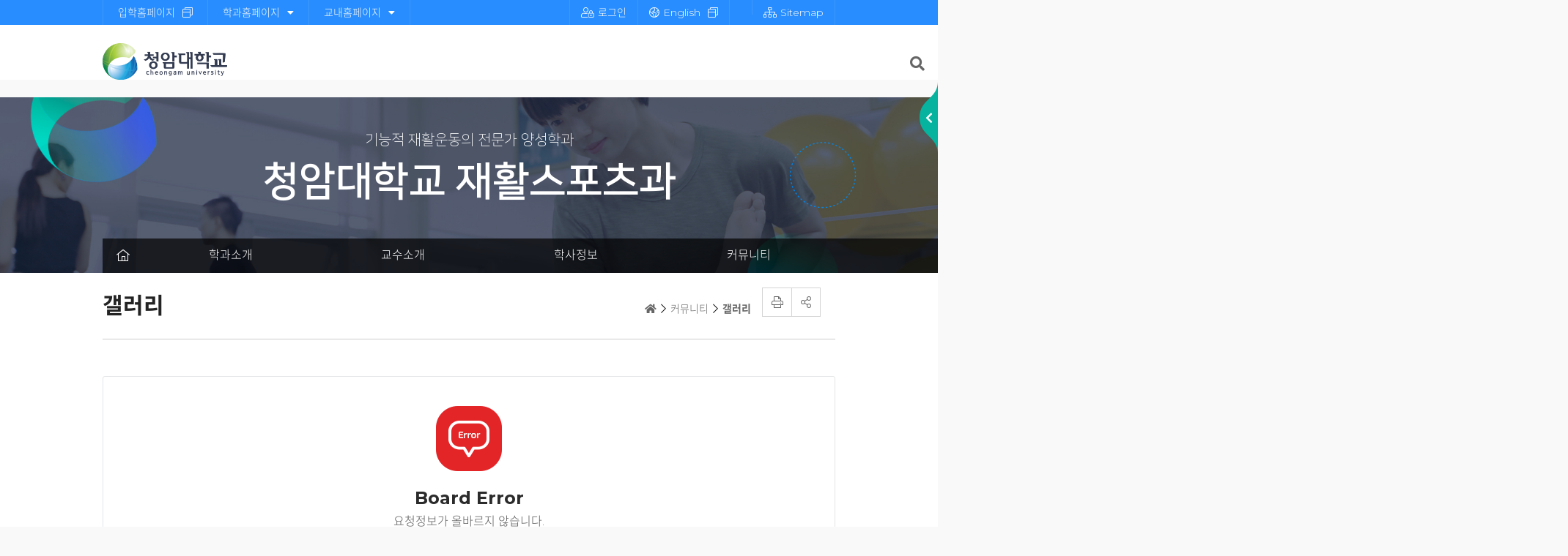

--- FILE ---
content_type: text/html;charset=UTF-8
request_url: https://www.ca.ac.kr/sports/boardView.do?pageId=sports14&boardId=CA_162&seq=7864412
body_size: 18127
content:
<!DOCTYPE html>
<html lang="ko">
<head>
	<meta charset="utf-8">
	<meta http-equiv="X-UA-Compatible" content="IE=edge">
	<meta name="viewport" content="width=device-width, initial-scale=1.0, minimum-scale=1.0, maximum-scale=2.0, user-scalable=yes">
	<meta name="application-name" content="재활스포츠과">
	<meta name="format-detection" content="telephone=no, address=no, email=no">
	<meta property="og:type" content="website"><meta property="og:site_name" content="재활스포츠과"><meta property="og:url" content="http://www.ca.ac.kr/sports/boardView.do?pageId=sports14&amp;boardId=CA_162&amp;seq=7864412"><meta property="og:title" content="갤러리"><meta property="og:description" content="">
	<meta property="og:image" content="">
	<title>갤러리 | 재활스포츠과</title>
	<link type="text/css" rel="stylesheet" href="/home/siiru/css/jquery-ui.min.css">
	<link type="text/css" rel="stylesheet" href="/home/siiru/css/jquery.modal.min.css">
	<link type="text/css" rel="stylesheet" href="/home/siiru/css/siiru.min.css">
	<link type="text/css" rel="stylesheet" href="/home/siiru/css/all.min.css">
	<link type="text/css" rel="stylesheet" href="/home/sports/css/basic.min.css">
		<link type="text/css" rel="stylesheet" href="/home/sports/css/swiper.min.css">
		<link type="text/css" rel="stylesheet" href="/home/sports/css/layout.min.css">
		<link type="text/css" rel="stylesheet" href="/home/sports/css/content.min.css">
		<link type="text/css" rel="stylesheet" href="/home/sports/css/board.min.css">
		<link type="text/css" rel="stylesheet" href="/home/www/css/topbottom.min.css">
	</head>
<body><div id="skip"><a href="#content_wrap">본문 바로가기</a></div>
<!-- header -->
<header id="header_area">
	<div class="tnb_wrap">
		<div class="container">
				<ul class="link_list">
					<li><a href="/exam/" target="_blank" title="새창으로 열기">입학홈페이지</a></li>
					<li><a href="#">학과홈페이지<i class="fas fa-caret-down ml10"></i></a>
						<ul>
							<li><a href="/nurse/" target="_blank" title="새창으로 열기">간호학과</a></li>
							<li><a href="/opt/" target="_blank" title="새창으로 열기">안경광학과</a></li>
							<li><a href="/pt/" target="_blank" title="새창으로 열기">물리치료과</a></li>
							<li><a href="/emt/" target="_blank" title="새창으로 열기">응급구조과</a></li>
							<li><a href="/dental/" target="_blank" title="새창으로 열기">치위생과</a></li>
							<li><a href="/hmi/" target="_blank" title="새창으로 열기">보건의료행정과</a></li>
							<li><a href="/cosme/" target="_blank" title="새창으로 열기">향장피부미용과</a></li>
							<li><a href="/sports/" target="_blank" title="새창으로 열기">재활스포츠과</a></li>
							<li><a href="/cooking/" target="_blank" title="새창으로 열기">호텔외식조리과</a></li>
							<li><a href="/pet/" target="_blank" title="새창으로 열기">반려동물보건과</a></li>
							<li><a href="/pets/" target="_blank" title="새창으로 열기">반려동물산업과</a></li>
							<li><a href="/green/" target="_blank" title="새창으로 열기">그린바이오산업과</a></li>
							<li><a href="/free/" target="_blank" title="새창으로 열기">자율전공계열</a></li>
							
							<li><a href="/ecedu/" target="_blank" title="새창으로 열기">유아교육과</a></li>
							<li><a href="/tour/" target="_blank" title="새창으로 열기">웰니스문화관광과</a></li>
							<li><a href="/tax/" target="_blank" title="새창으로 열기">경영회계과</a></li>
							<li><a href="/re/" target="_blank" title="새창으로 열기">부동산자산관리과</a></li>
							<li><a href="/welfare/" target="_blank" title="새창으로 열기">사회복지과</a></li>
							<li><a href="/senior/" target="_blank" title="새창으로 열기">시니어건강관리과</a></li>
							<li><a href="https://2019092.blogspot.com//" target="_blank" title="새창으로 열기">디지털비즈니스과</a></li>
							<li><a href="/smartsec/" target="_blank" title="새창으로 열기">스마트보안융합과</a></li>
							<li><a href="/khotel/" target="_blank" title="새창으로 열기">K-호텔관광경영과</a></li>
							<li><a href="/silverwlfare/" target="_blank" title="새창으로 열기">실버사회복지과</a></li>
							<li><a href="/police/" target="_blank" title="새창으로 열기">경찰경호무도과</a></li>
							
							<li><a href="http://caci.ca.ac.kr/" target="_blank" title="새창으로 열기">컴퓨터정보융합과</a></li>
							<li><a href="/fsm/" target="_blank" title="새창으로 열기">안전특성화계열</a></li>
							
							<li><a href=" /webtoon/" target="_blank" title="새창으로 열기">웹툰콘텐츠과</a></li>
							<li><a href=" /art/" target="_blank" title="새창으로 열기">문화예술융합과</a></li>
						</ul>
					</li>
					<li><a href="#">교내홈페이지<i class="fas fa-caret-down ml10"></i></a>
						<ul>
							<li><a href="https://lms.ca.ac.kr/" target="_blank" title="새창으로 열기">LMS</a></li>
							<li><a href="/pfc/" target="_blank" title="새창으로 열기">교수학습지원센터</a></li>
							<li><a href="/wedu/" target="_blank" title="새창으로 열기">국제교류원</a></li>
							<li><a href="http://lib.scjc.ac.kr/" target="_blank" title="새창으로 열기">도서관</a></li>
							<li><a href="/mdc/" target="_blank" title="새창으로 열기">신문방송국</a></li>
							<li><a href="/dperson/" target="_blank" title="새창으로 열기">장애학생지원센터</a></li>
							<li><a href="/edu/" target="_blank" title="새창으로 열기">평생교육원</a></li>
							<li><a href="/slife/" target="_blank" title="새창으로 열기">학생상담센터</a></li>
							<li><a href="/haksuk/" target="_blank" title="새창으로 열기">학숙관(기숙사)</a></li>							
							<li><a href="/kinjri/" target="_blank" title="새창으로 열기">재일코리안연구소</a></li>
						</ul>
					</li>
				</ul>
				<ul class="tnb_list">
					<li><a href="https://www.ca.ac.kr//login.do?pageId=www162&redirect=/sports"><i class="fal fa-user-lock mr5"></i>로그인</a></li>
							<li><a href="/en/" target="_blank" title="새창으로 열림"><i class="fal fa-globe-americas mr5"></i>English</a></li>
					<li>
						<a href="#" id="google_translate_element"></a>
						<!--<div id="google_translate_element"></div>
   <script>
 function googleTranslateElementInit(){
  new google.translate.TranslateElement({pageLanguage:'ko', layout: google.translate.TranslateElement.InlineLayout.SIMPLE}, 'google_translate_element')
 }
   </script>
   <script src="//translate.google.com/translate_a/element.js?cb=googleTranslateElementInit"></script>-->
					</li>
					<li><a href="/contentsView.do?pageId=www161"><i class="fal fa-sitemap mr5"></i>Sitemap</a></li>
				</ul>
			</div>
			</div>
		<div class="m_gnb_wrap">
			<a href="#" class="m_menu" title="모바일메뉴열기"><i class="fal fa-bars"></i></a>
			<nav class="m_gnb">
				<a href="#" class="m_close" title="모바일메뉴닫기"><i class="far fa-times"></i></a>
				<div class="m_top_menu">
					<ul>
						<li><a href="/sports/login.do"><i class="fal fa-user-lock mr5"></i>Login</a>
								</li>
							<li><a href="/en/" target="_blank" title="새창으로 열림"><i class="fal fa-globe-americas mr5"></i>English</a></li>
						<li><a href="/contentsView.do?pageId=www161"><i class="fal fa-sitemap mr5"></i>Sitemap</a></li>
					</ul>
				</div>
				<!-- 모바일 메뉴 -->
				</nav>
<div class="drawer"></div>
</div>
<div class="gnb_wrap">
	<div class="container">
		<h1 class="logo"><a href="/"><img src="/home/www/images/common/logo.png" alt="청암대학교"></a></h1>
		<nav class="gnb">
			<!--상단메뉴-->
			</nav>
	</div>
	<div class="sch_box">
		<a href="#" title="검색" class="sch_open"><i class="fas fa-search"></i></a>
		<div class="sch_block">
			<div class="container">
				<form id="topSearchForm" name="topSearchForm" method="post" action="/contentsView.do?pageId=www169" target="_blank">
					<input type="hidden" name="siteId" value="sports" >
					<input type="hidden" name="type" value="m" >
					<fieldset>
						<legend>통합검색</legend>
						<label for="sch_txt" class="blind">검색어</label>
						<input type="text" class="sch_text" id="searchTopQuery" name="searchTopQuery" placeholder="검색어를 입력하세요.">
						<button class="sch_btn" id="topsearchBtn" title="검색하기"><i class="fas fa-search"></i></button>
					</fieldset>
				</form>
				<a href="#" class="sch_close" title="닫기"><i class="fal fa-times mr5"></i></a>
			</div>
		</div>
	</div>
	<div class="gnb_drawer"></div>
</div>
<div class="go_site_wrap">
		<a href="#" class="site_open" title="사이트 바로가기 열기"><i class="fas fa-chevron-left"></i></a>
		<span class="title"><i class="fal fa-sitemap mr5"></i><br>학과별 사이트<br>바로가기</span>
		<ul class="site_list">
			<li class="has_sub"><a href="#"><i class="far fa-microscope mr10"></i>자연과학계열</a>
				<ul>
					<li><a href="/nurse/">간호학과</a></li>
					<li><a href="/opt/">안경광학과</a></li>
					<li><a href="/pt/">물리치료과</a></li>
					<li><a href="/emt/">응급구조과</a></li>
					<li><a href="/dental/">치위생과</a></li>
					<li><a href="/hmi/">보건의료행정과</a></li>
					<li><a href="/cosme/">향장피부미용과</a></li>
					<li><a href="/sports/">재활스포츠과</a></li>
					<li><a href="/cooking/">호텔외식조리과</a></li>
					<li><a href="/pet/">반려동물보건과</a></li>
					<li><a href="/pets/">반려동물산업과</a></li>
					<li><a href="/green/">그린바이오산업과</a></li>
					<li><a href="/free/">자율전공계열</a></li>
				</ul>
			</li>
			<li class="has_sub"><a href="#"><i class="far fa-books mr10"></i>인문사회계열</a>
				<ul>
					<li><a href="/ecedu/">유아교육과</a></li>
					<li><a href="/tour/">웰니스문화관광과</a></li>
					<li><a href="/tax/">경영회계과</a></li>
					<li><a href="/re/">부동산자산관리과</a></li>
					<li><a href="/welfare/">사회복지과</a></li>
					<li><a href="/senior/">시니어건강관리과</a></li>
					<li><a href="https://2019092.blogspot.com//">디지털비즈니스과</a></li>
					<li><a href="/smartsec/">스마트보안융합과</a></li>
					<li><a href="/khotel/">K-호텔관광경영과</a></li>
					<li><a href="/silverwlfare/">실버사회복지과</a></li>
					<li><a href="/police/">경찰경호무도과</a></li>
				</ul>
			</li>
			<li class="has_sub"><a href="#"><i class="far fa-robot mr10"></i>공학계열</a>
				<ul>
					<li><a href="http://caci.ca.ac.kr/">컴퓨터정보융합과</a></li>
					<li><a href="/fsm/">안전특성화계열</a></li>
				</ul>
			</li>
			<li class="has_sub"><a href="#"><i class="far fa-pencil-ruler mr10"></i>예체능계열</a>
				<ul>
					<li><a href="/webtoon/">웹툰콘텐츠과</a></li>
					<li><a href="/art/">문화예술융합과</a></li>
				</ul>
			</li>
		</ul>
	</div>
</header><!-- header end-->
<!-- sub_visual_area -->
	<section class="sub_visual_area">
        <p class="sub_title">기능적 재활운동의 전문가 양성학과</p>
		<p class="title">청암대학교 재활스포츠과</p>
		<div class="sub_links">
	<div class="container">
		<ul>
				<li class="home"><a href="/sports/" title="홈으로"><i class="fal fa-home-lg-alt"></i></a></li>
				<li>
						<a href="/sports/contentsView.do?pageId=sports5" >학과소개</a>
						<ul>
								<li>
										<a href="/sports/contentsView.do?pageId=sports5" >학과소개</a>
									</li>
								<li>
										<a href="/sports/contentsView.do?pageId=sports6" >학과비전</a>
									</li>
								<li>
										<a href="/sports/contentsView.do?pageId=sports7" >교육목표 및 인재상</a>
									</li>
								<li>
										<a href="/sports/contentsView.do?pageId=sports8" >졸업 후 진로</a>
									</li>
								</ul>
						</li>
				<li>
						<a href="/sports/pg/professorList.do?pageId=sports9" >교수소개</a>
						<ul>
								<li>
										<a href="/sports/pg/professorList.do?pageId=sports9" >교수소개</a>
									</li>
								</ul>
						</li>
				<li>
						<a href="/sports/contentsView.do?pageId=sports10" >학사정보</a>
						<ul>
								<li>
										<a href="/sports/contentsView.do?pageId=sports10" >교과목개요</a>
									</li>
								<li>
										<a href="/sports/boardList.do?boardId=CA_157&amp;pageId=sports11" >교과과정</a>
									</li>
								</ul>
						</li>
				<li>
						<a href="/sports/boardList.do?boardId=CA_162&amp;pageId=sports14" >커뮤니티</a>
						<ul>
								<li>
										<a href="/sports/boardList.do?boardId=CA_162&amp;pageId=sports14" >갤러리</a>
									</li>
								<li>
										<a href="/sports/boardList.do?boardId=CA_159&amp;pageId=sports16" >취업게시판</a>
									</li>
								<li>
										<a href="/sports/boardList.do?boardId=CA_920&amp;pageId=sports17" >공지사항</a>
									</li>
								</ul>
						</li>
				</ul>
		</div>
</div></section>
	<!-- sub_visual_area end-->
	
	<!-- content_area -->
	<section id="content_area">
		<div class="container">
			<div class="content_wrap">
				<div class="content_top">
					<h3>
						갤러리</h3>
					<ul class="breadcrumb">
						<li><a href="#"><i class="fas fa-home"></i></a></li>
						<li><a href="#">
									커뮤니티</a></li>
						<li><a href="#">
									갤러리</a></li>
						</ul> 
					<ul class="share_box">
						<li class="print"><a href="#" title="프린트 새창열림" class="print-btn"><i class="fal fa-print"></i></a></li>
						<li class="share">
							<a href="#" title="sns 공유하기"><i class="fal fa-share-alt"></i></a>
							<div class="sns_links_wrap">
								<div class="sub_sns_links">
									<span>공유하기</span>
									<ul>
										<li><a href="#" class="sns01 share-sns" data-sns="facebook" target="_blank" title="새창">페이스북</a></li>
										<li><a href="#" class="sns02 share-sns" data-sns="twitter" target="_blank" title="새창">트위터</a></li>
										<li><a href="#" class="sns03 share-sns" data-sns="kakao" target="_blank" title="새창">카카오스토리</a></li>
										<li><a href="#" class="sns04 share-sns" data-sns="band" target="_blank" title="새창">밴드</a></li>
										<li><a href="#" class="sns05 share-kakaoLink" target="_blank" title="새창">카카오톡</a></li>
									</ul>
									<a href="#" class="sns_close_btn"><i class="far fa-times"></i></a>
								</div>
							</div>
						</li>
					</ul>
				</div>
				<div class="content">		
				<div class="tab_s">
	</div><div class="siiru-boardwrap">
	<div class="siiru-boardError">
		<strong>Board Error</strong>
		요청정보가 올바르지 않습니다.</div>
	<div class="siiru-btnSet siiru-tr">
		<a href="#" onclick="history.back();" class="siiru-btn">뒤로</a>
	</div>
</div>
</div>
				</div>
			</div>
	</section>
	<!-- content_area end-->
<!--푸터영역 -->
<footer id="footer_area">
	<div class="bottom_menu">
		<div class="container">
			<ul class="menu_list">
				<li><a href="/contentsView.do?pageId=www138">개인정보처리방침</a></li>
				<li><a href="/contentsView.do?pageId=www149">이메일무단수집거부</a></li>
				<li><a href="/contentsView.do?pageId=www48">발전기금</a></li>
				<li><a href="https://www.academyinfo.go.kr/popup/pubinfo1690/list.do?schlId=0002656" target="_blank" title="새창으로 열림">대학정보공시</a></li>
				<li><a href="/boardList.do?boardId=CA_480&pageId=www193">대학자체평가</a></li>
				<li><a href="/boardList.do?boardId=CA_477&pageId=www157">예결산공고</a></li>
				<li><a href="/boardList.do?boardId=CA_514&pageId=www159">기부금 및 활용실적</a></li>
				<li><a href="/boardList.do?boardId=CA_502&pageId=www171">대학평의원회</a></li>
			</ul>
		</div>
		</div>
		<div class="copyright">
			<div class="container">
				<h1><img src="/home/www/images/common/logo_bottom.png" alt=""></h1>
				<p>전남 순천시 녹색로 1641 청암대학교 우편번호 57997  <br>대표전화 061-740-7100 팩스 061-743-6414  <br> cheongam@ca.ac.kr</p>
				<p>Copyright © 2020 CHEONGAM UNISERSITY.  <br>All right Reserved.</p>
			</div>
		</div>
</footer><script src="/home/siiru/js/jquery.min.js"></script>
	<script src="/home/siiru/js/jquery-ui.min.js"></script>
	<script src="/home/siiru/js/jquery.bindWithDelay.min.js"></script>
	<script src="/home/siiru/js/jquery.filtertable.min.js"></script>
	<script src="/home/siiru/js/jquery.slimscroll.min.js"></script>
	<script src="/home/siiru/js/jquery.mask.min.js"></script>
	<script src="/home/siiru/js/jquery.modal.min.js"></script>
	<script src="/home/siiru/js/moment.min.js"></script>
	<script src="/home/siiru/js/moment.ko-KR.js"></script>
	<script src="/home/siiru/ck4/ckeditor.js"></script>
	<script src="/home/siiru/js/siiru.min.js"></script>
	<script src="/home/siiru/js/jquery.carouFredSel-6.2.1.js"></script>
	<script src="/home/siiru/js/jquery.scroltable.min.js"></script>
	<script src="/home/siiru/js/jquery.touchSwipe.min.js"></script>
	<script src="//translate.google.com/translate_a/element.js?cb=googleTranslateElementInit"></script>
	<script src="/home/sports/js/swiper.min.js"></script>
		<script src="/home/sports/js/common.min.js"></script>
		<script src="/home/sports/js/main.min.js"></script>
		<script src="/home/sports/js/Kakao.min.js"></script>
		<script>$(document).ready(function(){menuLately('sports14',10);$.post('/setStats.do');});</script></body>
</html>

--- FILE ---
content_type: text/css
request_url: https://www.ca.ac.kr/home/siiru/css/siiru.min.css
body_size: 95793
content:
@charset "UTF-8";html,body{font-family:AppleSDGothicNeo-Regular,'Apple SD Gothic Neo','Malgun Gothic','맑은 고딕',dotum,'돋움',sans-serif;font-size:1em}.siiru-clr{clear:both !important}.siiru-inline{display:inline-block !important}.siiru-fl{float:left !important}.siiru-fr{float:right !important}.siiru-tc{text-align:center !important}.siiru-tl{text-align:left !important}.siiru-tr{text-align:right !important}.siiru-m-none{margin:0 !important}.siiru-p-none{padding:0 !important}.siiru-mt0{margin-top:0 !important}.siiru-mt5{margin-top:5px !important}.siiru-mt10{margin-top:10px !important}.siiru-mt20{margin-top:20px !important}.siiru-ml0{margin-left:0 !important}.siiru-ml5{margin-left:5px !important}.siiru-ml10{margin-left:10px !important}.siiru-ml20{margin-left:20px !important}.siiru-mr0{margin-right:0 !important}.siiru-mr5{margin-right:5px !important}.siiru-mr10{margin-right:10px !important}.siiru-mr20{margin-right:20px !important}.siiru-mb0{margin-bottom:0 !important}.siiru-mb5{margin-bottom:5px !important}.siiru-mb10{margin-bottom:10px !important}.siiru-mb20{margin-bottom:20px !important}.siiru-pt0{padding-top:0 !important}.siiru-pt5{padding-top:5px !important}.siiru-pt10{padding-top:10px !important}.siiru-pt20{padding-top:20px !important}.siiru-pl0{padding-left:0 !important}.siiru-pl5{padding-left:5px !important}.siiru-pl10{padding-left:10px !important}.siiru-pl20{padding-left:20px !important}.siiru-pr0{padding-right:0 !important}.siiru-pr5{padding-right:5px !important}.siiru-pr10{padding-right:10px !important}.siiru-pr20{padding-right:20px !important}.siiru-pb0{padding-bottom:0 !important}.siiru-pb5{padding-bottom:5px !important}.siiru-pb10{padding-bottom:10px !important}.siiru-pb20{padding-bottom:20px !important}.siiru-border-t-none{border-top:none !important}.siiru-border-b-none{border-bottom:none !important}.siiru-pointer{cursor:pointer}.siiru-hidden{display:none !important}td.alt{color:#a94443}.ui-datepicker{background-color:#fff;border:1px solid #66afe9;border-radius:4px;display:none;margin-top:4px;padding:10px;width:240px;font-size:.9em}.ui-datepicker .ui-datepicker-current,.ui-datepicker .ui-datepicker-close{font-size:.9em}.siiru-btnSet{margin:10px 0 20px}.siiru-btn{display:inline-block;padding:8px 15px 6px !important;margin-bottom:0 !important;font-size:1em;font-weight:normal;text-align:center;white-space:nowrap;text-decoration:none;vertical-align:middle;cursor:pointer;background-color:#444;background-image:none;border:0 !important;color:#fff !important;border-radius:3px}.siiru-btn:focus,.siiru-btn:active:focus,.siiru-btn.active:focus,.siiru-btn.focus,.siiru-btn:active.focus,.siiru-btn.active.focus{outline:thin dotted;outline:5px auto;outline-offset:-2px}.siiru-btn:hover,.siiru-btn.active{background:#000;color:#fff;text-decoration:none;font-weight:normal !important}.siiru-btn:active,.siiru-btn.active{background-image:none;outline:0;box-shadow:inset 0 3px 5px rgba(0,0,0,.125)}.siiru-btn.disabled,.siiru-btn[disabled],fieldset[disabled] .siiru-btn{cursor:not-allowed;box-shadow:none;opacity:.65}.siiru-btn-default{color:#333 !important;border:1px solid #ccc !important;background-color:#fff !important}.siiru-btn-default:hover,.siiru-btn-default.active{color:#333 !important;background:#e6e6e6 !important;border:1px solid #ccc !important}.siiru-btn-primary{background-color:#337ab7 !important}.siiru-btn-primary:hover,.siiru-btn-primary.active{background:#286090 !important}.siiru-btn-success{background-color:#5cb85c !important}.siiru-btn-success:hover,.siiru-btn-success.active{background:#4cae4c !important}.siiru-btn-warning{background-color:#f0ad4e !important}.siiru-btn-warning:hover,.siiru-btn-warning.active{background:#ec971f !important}.siiru-btn-danger{background-color:#d9534f !important}.siiru-btn-danger:hover,.siiru-btn-danger.active{background:#c9302c !important}@media screen and (min-width:640px){.siiru-btn{padding:8px 20px 6px !important}}a.siiru-btn{padding-top:9px !important}.siiru-btn-small{font-size:.8em;padding:5px 10px !important}.siiru-btn-small2{font-size:.6em;padding:3px 5px !important;margin-left:5px !important}.pagination{clear:both;text-align:center;padding:20px 0}.pagination ul{list-style:none}.pagination li{display:inline-block;vertical-align:top;margin:0 1px}.pagination li a{display:block;width:30px;height:32px;border:#e2e2e2 solid 1px;line-height:34px;font-size:1em;color:#666}.pagination li a.active{background-color:#444;border:#006 solid 1px;color:#fff}.pagination li a.first{background:url(../images/arrow_first.jpg) center no-repeat}.pagination li a.prev{background:url(../images/arrow_prev.jpg) center no-repeat}.pagination li a.next{background:url(../images/arrow_next.jpg) center no-repeat}.pagination li a.last{background:url(../images/arrow_last.jpg) center no-repeat}@media print{.privacyHidden{visibility:hidden;line-height:0}.privacyHidden:before{visibility:visible;content:'***';line-height:1.2em}}.siiru-notfound{max-width:400px;margin:0 auto;padding:100px 0;text-align:center;color:#676a6c}.siiru-notfound h3{font-size:2.2em;margin:10px}.siiru-notfound p{padding:20px;font-size:1em;line-height:25px}.siiru-pagewrap{clear:both;margin:10px 0;position:relative;width:100%;border-bottom:1px solid #d0d0cf}.siiru-pagewrap *{margin:0;padding:0}.siiru-pagewrap h3{margin:20px 0 10px 20px;font-size:1.5em;font-weight:bold}.siiru-pagewrap .page-navi{list-style:none;margin:10px 10px 10px 20px;padding:10px}.siiru-pagewrap .page-navi li{display:inline-block;font-size:1em;padding-right:5px;color:#666}.siiru-pagewrap .page-navi li:after{padding-left:5px;content:" > "}.siiru-pagewrap .page-navi li:last-child{font-weight:bold}.siiru-pagewrap .page-navi li:last-child:after{padding-left:0;content:""}.siiru-pagewrap .page-addon{position:absolute;top:30px;right:20px}.siiru-pagewrap .page-addon li{display:inline-block}.siiru-pagewrap .page-addon li a{display:block;width:41px;height:41px;text-indent:-9999px;border:1px solid #ccc;border-radius:5px}.siiru-pagewrap .page-addon li.addon-share a{background:url(../images/icon-share.png) center no-repeat;background-size:60% auto}.siiru-pagewrap .page-addon li.addon-share ul{display:none;position:absolute;top:44px;left:2px;z-index:1000}.siiru-pagewrap .page-addon li.addon-share ul li{display:block;margin:0;padding:0;text-indent:-9999px}.siiru-pagewrap .page-addon li.addon-share ul li a{margin:0;padding:0;width:40px;height:40px;border:0;border-radius:0}.siiru-pagewrap .page-addon li.addon-share ul li a[data-sns="facebook"]{background:url(../images/share_facebook.png) center no-repeat}.siiru-pagewrap .page-addon li.addon-share ul li a[data-sns="twitter"]{background:url(../images/share_twitter.png) center no-repeat}.siiru-pagewrap .page-addon li.addon-share ul li a[data-sns="kakao"]{background:url(../images/share_kakao.png) center no-repeat}.siiru-pagewrap .page-addon li.addon-share ul li a[data-sns="band"]{background:url(../images/share_band.png) center no-repeat}.siiru-pagewrap .page-addon li.addon-share ul li a[data-sns="naver"]{background:url(../images/share_naver.png) center no-repeat}.siiru-pagewrap .page-addon li.addon-copy a{background:url(../images/icon-copy.png) center no-repeat;background-size:60% auto}.siiru-pagewrap .page-addon li.addon-print a{background:url(../images/icon-print.png) center no-repeat;background-size:60% auto}.siiru-pagewrap .page-addon li.addon-plus a{background:url(../images/icon-plus.png) center no-repeat;background-size:60% auto}.siiru-pagewrap .page-addon li.addon-base a{background:url(../images/icon-base.png) center no-repeat;background-size:60% auto}.siiru-pagewrap .page-addon li.addon-minus a{background:url(../images/icon-minus.png) center no-repeat;background-size:60% auto}.siiru-popupzone{margin:0;padding:0;width:100%;position:relative;background:#3c3e4a;z-index:1}.siiru-popupzone .popupzone-wrap{position:relative;max-width:90%;margin:0 auto}.siiru-popupzone .popupzone-wrap:after{content:"";display:block;clear:both}.siiru-popupzone .popupzone-wrap a.popupzone-prevbtn{overflow:hidden;width:22px;height:40px;display:block;background:url(../images/popupZone_prevBtn.gif) no-repeat;position:absolute;left:1%;top:55px;z-index:80;text-indent:-100px}.siiru-popupzone .popupzone-wrap a.popupzone-nextbtn{overflow:hidden;width:22px;height:40px;display:block;background:url(../images/popupZone_nextBtn.gif) no-repeat;position:absolute;right:1%;top:55px;z-index:80;text-indent:-100px}.siiru-popupzone .popupzone-wrap .popupzone-box{max-width:100%;height:96px;margin:0 auto;padding:10px 0 20px 0;overflow:hidden;position:relative}.siiru-popupzone .popupzone-wrap .popupzone-box ul{list-style:none;width:100%;height:96px;position:absolute}.siiru-popupzone .popupzone-wrap .popupzone-box ul li{float:left;width:380px;height:96px;margin-bottom:10px;margin-right:0}.siiru-popupzone .popupzone-wrap .popupzone-box ul li a{display:block}.siiru-popupzone .popupzone-wrap .popupzone-box ul li a img{display:block;margin:0 auto}.siiru-popupzone .popupzone-btn{position:relative;max-width:90%;margin:0 auto;height:25px}.siiru-popupzone .popupzone-btn a{display:inline-block;vertical-align:top;font-size:.929em;font-weight:bold;padding:0 0 0 20px;line-height:25px;position:absolute;right:0;bottom:0;color:#fff;text-decoration:none}.siiru-popupzone .popupzone-btn .popupzone-closebtn{background:url(../images/popupZone_closeBul.gif) no-repeat left 5px}.siiru-popupzone .popupzone-btn .popupzone-openbtn{background:url(../images/popupZone_openBul.gif) no-repeat left 6px;display:none}.siiru-deptwrap{width:100%}.siiru-deptwrap *{margin:0;padding:0}.siiru-deptwrap .dept-list{clear:both;margin:20px 0;vertical-align:top}.siiru-deptwrap .dept-list:after{content:"";display:block;visibility:hidden;clear:both}.siiru-deptwrap .loading{margin-top:20px;width:100%;height:350px;background:url(../images/spinner.gif) center no-repeat}.siiru-deptwrap .dept-list dl{float:left;width:200px;margin:20px 20px 0;border:1px solid #e7eaec;font-size:1em;border-radius:5px}.siiru-deptwrap .dept-list dl dt{padding:15px 10px 5px;border-bottom:2px solid #e7eaec;background-color:#f5f5f5;text-align:center}.siiru-deptwrap .dept-list dl dt span{display:block;padding-bottom:5px}.siiru-deptwrap .dept-list dl dt span.title{font-weight:bold}.siiru-deptwrap .dept-list dl dt a{color:#000;text-decoration:none}.siiru-deptwrap .dept-list dl dd{padding:10px;font-size:.9em}.siiru-deptwrap .dept-list dl dd ul{list-style:none}.siiru-deptwrap .dept-list dl dd ul li{padding:5px 0 0 10px;vertical-align:middle}.siiru-deptwrap .dept-list dl dd ul li a{color:#888;font-weight:normal;text-decoration:none}.siiru-deptwrap .dept-list dl dd ul li a:before{content:"- ";padding-left:0}.siiru-deptwrap .dept-desc{margin-top:20px}.siiru-deptwrap .dept-desc p{font-weight:bold}.siiru-deptwrap .dept-desc dl{clear:both;margin-top:10px;border-bottom:1px solid #e7eaec}.siiru-deptwrap .dept-desc .dept-well{display:block;min-height:20px;background-color:#f5f5f5;border-radius:4px;border:1px solid #e7eaec;margin-top:10px;margin-bottom:15px;padding:10px;font-size:.9em}.siiru-deptwrap .dept-desc .empList{margin-top:20px}.siiru-deptwrap .dept-desc .empList table{width:100%;border-collapse:collapse;border-spacing:0;border-top:2px solid #757c86}.siiru-deptwrap .dept-desc .empList table:after{display:block;visibility:hidden;clear:both;content:""}.siiru-deptwrap .dept-desc .empList table caption{display:none}.siiru-deptwrap .dept-desc .empList table thead th{padding:10px;border-bottom:1px solid #757c86;font-size:.9em;text-align:center;font-weight:bold}.siiru-deptwrap .dept-desc .empList table tbody th{padding:10px 10px 8px;border-bottom:1px solid #dde2e8;font-size:.9em;text-align:center;vertical-align:middle;line-height:20px;font-weight:normal;text-overflow:ellipsis;overflow:hidden;white-space:nowrap}.siiru-deptwrap .dept-desc .empList table tbody td{padding:10px 10px 8px;border-bottom:1px solid #dde2e8;font-size:.9em;text-align:center;vertical-align:middle;line-height:20px}.siiru-deptwrap .dept-desc .empList table tbody td.nodata{padding:20px;text-align:center;color:#666}.siiru-empwrap{width:100%}.siiru-empwrap *{margin:0;padding:0}.siiru-empwrap .empSearch{float:none;text-align:right;padding:10px 0;overflow:hidden}.siiru-empwrap .empSearch select{display:inline-block;border:1px solid #ccc;min-width:150px;height:30px;vertical-align:bottom;padding-left:5px;font-size:.8em}.siiru-empwrap .empSearch input[type="text"]{display:inline-block;min-width:200px;height:28px;border:1px solid #ccc;padding-left:5px;vertical-align:bottom;font-size:.8em}.siiru-empwrap .empSearch button{display:inline-block;width:50px;height:30px;cursor:pointer;background-color:#444;background-image:none;border:0 !important;color:#fff;border-radius:3px;vertical-align:bottom;font-size:.8em}.siiru-empwrap .empSearch button:focus{outline:thin dotted;outline:5px auto;outline-offset:-2px}.siiru-empwrap .empSearch button:hover{background:#000;color:#fff;text-decoration:none;font-weight:normal}.siiru-empwrap .loading{margin-top:20px;width:100%;height:350px;background:url(../images/spinner.gif) center no-repeat}.siiru-empwrap section{padding:0 10px 20px;font-size:1em}.siiru-empwrap section a{text-decoration:none}.siiru-empwrap .empList table{width:100%;border-collapse:collapse;border-spacing:0;border-top:2px solid #757c86}.siiru-empwrap .empList table:after{display:block;visibility:hidden;clear:both;content:""}.siiru-empwrap .empList table caption{display:none}.siiru-empwrap .empList table thead th{padding:10px;border-bottom:1px solid #757c86;font-size:.9em;text-align:center;font-weight:bold}.siiru-empwrap .empList table tbody th{padding:10px 10px 8px;border-bottom:1px solid #dde2e8;font-size:.9em;text-align:center;vertical-align:middle;line-height:20px;font-weight:normal;text-overflow:ellipsis;overflow:hidden;white-space:nowrap}.siiru-empwrap .empList table tbody td{padding:10px 10px 8px;border-bottom:1px solid #dde2e8;font-size:.9em;text-align:center;vertical-align:middle;line-height:20px}.siiru-empwrap .empList table tbody td.nodata{padding:20px;text-align:center;color:#666}.siiru-stsfdgwrap{width:100%}.siiru-stsfdgwrap *{margin:0;padding:0}.siiru-stsfdgwrap .stsfdg-info{clear:both;margin:30px 0 10px 0;padding:10px;border:1px solid #ccc}.siiru-stsfdgwrap .stsfdg-info:after{content:"";display:block;clear:both}.siiru-stsfdgwrap .stsfdg-info ul{list-style:none}.siiru-stsfdgwrap .stsfdg-info ul li{display:inline-block;font-size:.9em}.siiru-stsfdgwrap .stsfdg-info ul li:last-child{float:right}.siiru-stsfdgwrap .stsfdg-form{clear:both;margin:10px 0;padding:10px;border:1px solid #ccc}.siiru-stsfdgwrap .stsfdg-form ul{list-style:none}.siiru-stsfdgwrap .stsfdg-form ul li{display:inline-block;padding-left:10px;font-size:.9em;vertical-align:middle}.siiru-stsfdgwrap .stsfdg-form ul li label{padding-left:5px;vertical-align:middle}.siiru-stsfdgwrap .stsfdg-form div{margin:10px}.siiru-stsfdgwrap .stsfdg-form div textarea{display:inline-block;width:88%;height:33px;border:1px solid #ccc;padding:4px 0 4px 8px;color:#666;font-size:.9em;vertical-align:top}.siiru-stsfdgwrap .stsfdg-form div textarea::placeholder{color:#bbb}.siiru-stsfdgwrap .stsfdg-form div button{display:inline-block;background-color:#aaa;border-radius:3px;border:0;color:#fff;padding:13px 10px;text-align:center;text-decoration:none;font-size:.9em;vertical-align:top;cursor:pointer}.siiru-qustnrwrap{width:100%}.siiru-qustnrwrap *{margin:0;padding:0}.siiru-qustnrwrap .qustnrSearch{float:none;text-align:right;padding:10px 0;overflow:hidden}.siiru-qustnrwrap .qustnrSearch select{display:inline-block;border:1px solid #ccc;min-width:150px;height:30px;vertical-align:bottom;padding-left:5px;font-size:.8em}.siiru-qustnrwrap .qustnrSearch input[type="text"]{display:inline-block;min-width:200px;height:28px;border:1px solid #ccc;padding-left:5px;vertical-align:bottom;font-size:.8em}.siiru-qustnrwrap .qustnrSearch button{display:inline-block;width:50px;height:30px;cursor:pointer;background-color:#444;background-image:none;border:0 !important;color:#fff;border-radius:3px;vertical-align:bottom;font-size:.8em}.siiru-qustnrwrap .qustnrSearch button:focus{outline:thin dotted;outline:5px auto;outline-offset:-2px}.siiru-qustnrwrap .qustnrSearch button:hover{background:#000;color:#fff;text-decoration:none;font-weight:normal}.siiru-qustnrwrap .loading{margin-top:20px;width:100%;height:350px;background:url(../images/spinner.gif) center no-repeat}.siiru-qustnrwrap section{padding:0 10px 20px;font-size:1em}.siiru-qustnrwrap section a{text-decoration:none}.siiru-qustnrwrap .qustnrList table{width:100%;border-collapse:collapse;border-spacing:0;border-top:2px solid #757c86}.siiru-qustnrwrap .qustnrList table:after{display:block;visibility:hidden;clear:both;content:""}.siiru-qustnrwrap .qustnrList table caption{display:none}.siiru-qustnrwrap .qustnrList table thead th{padding:10px;border-bottom:1px solid #757c86;font-size:.9em;text-align:center;font-weight:bold}.siiru-qustnrwrap .qustnrList table tbody th{padding:10px 10px 8px;border-bottom:1px solid #dde2e8;font-size:.9em;text-align:center;vertical-align:middle;line-height:20px;font-weight:normal;text-overflow:ellipsis;overflow:hidden;white-space:nowrap}.siiru-qustnrwrap .qustnrList table tbody td{padding:10px 10px 8px;border-bottom:1px solid #dde2e8;font-size:.9em;text-align:center;vertical-align:middle;line-height:20px}.siiru-qustnrwrap .qustnrList table tbody a{color:#000;font-weight:bold;text-decoration:none}.siiru-qustnrwrap .qustnrList table tbody td.nodata{padding:20px;text-align:center;color:#666}.siiru-qustnrwrap .qustnrView .qustnrDc{display:block;min-height:20px;background-color:#f5f5f5;border-radius:4px;border:1px solid #e7eaec;margin-top:10px;margin-bottom:15px;padding:10px;font-size:1em}.siiru-qustnrwrap .qustnrView .qustnrLayer{display:block;margin-bottom:10px;padding:20px 10px;border:1px solid #ddd;font-size:1em}.siiru-qustnrwrap .qustnrView .qustnrLayer dl{padding:0 10px 10px;border-bottom:1px solid #e7eaec}.siiru-qustnrwrap .qustnrView .qustnrLayer dl dt{margin-top:20px;font-size:1em;font-weight:bold}.siiru-qustnrwrap .qustnrView .qustnrLayer dl dt p{margin:0 0 10px}.siiru-qustnrwrap .qustnrView .qustnrLayer dl dt .num{margin-right:5px;padding:.4em .7em .3em;font-size:.8em;line-height:1;color:#fff;background-color:#5bc0de;text-align:center;white-space:nowrap;vertical-align:baseline;border-radius:.25em}.siiru-qustnrwrap .qustnrView .qustnrLayer dl dt .qustnr-well{display:block;font-weight:normal;background-color:#f5f5f5;border-radius:4px;border:1px solid #e7eaec;margin-top:10px;margin-bottom:15px;padding:8px;font-size:.9em}.siiru-qustnrwrap .qustnrView .qustnrLayer dl dd{padding-left:20px}.siiru-qustnrwrap .qustnrView .qustnrLayer dl dd .qustnr-well{display:block;font-weight:normal;background-color:#f5f5f5;border-radius:4px;border:1px solid #e7eaec;margin-top:2px;margin-bottom:5px;padding:8px;font-size:.9em}.siiru-qustnrwrap .qustnrView .qustnrLayer dl dd ul{list-style:none;margin:0;padding:0}.siiru-qustnrwrap .qustnrView .qustnrLayer dl dd ul li{padding-bottom:8px}.siiru-qustnrwrap .qustnrView .qustnrLayer dl dd ul li span{font-size:90%}.siiru-qustnrwrap .qustnrView .qustnrLayer dl dd ul li label{padding-left:5px;padding-right:10px;vertical-align:middle}.siiru-qustnrwrap .qustnrView .qustnrLayer dl dd ul li input[type="text"]{width:60%;height:20px;border:1px solid #ccc;padding:2px;font-size:.9em;color:#666}.siiru-qustnrwrap .qustnrView .qustnrLayer dl dd ul li input.single{width:98%}.siiru-qustnrwrap .qustnrView .qustnrLayer dl dd ul li textarea{width:98%;border:1px solid #ccc;font-size:.9em;color:#666;padding:5px}.siiru-qustnrwrap .qustnrView .qustnrLayer dl dd ul li .stats .progress{display:inline-block;width:50%;height:20px;background-color:#cdcdcd}.siiru-qustnrwrap .qustnrView .qustnrLayer dl dd ul li .stats .progress-bar{background:#2d70d7;height:100%}.siiru-qustnrwrap .qustnrView .qustnrLayer dl dd ul li .stats span{display:inline-block;padding-left:10px;padding-top:3px;width:45%;font-size:.9em;vertical-align:top}.siiru-qustnrwrap .qustnrView .qustnrLayer .nodata{color:#d6d6d6;font-size:1.5em}.siiru-infoOpenwrap{width:100%}.siiru-infoOpenwrap *{margin:0;padding:0}.siiru-infoOpenwrap .infoOpenSearch{float:none;text-align:right;padding:10px 0;overflow:hidden}.siiru-infoOpenwrap .infoOpenSearch select{display:inline-block;border:1px solid #ccc;min-width:150px;height:30px;vertical-align:bottom;padding-left:5px;font-size:.8em}.siiru-infoOpenwrap .infoOpenSearch input[type="text"]{display:inline-block;min-width:200px;height:28px;border:1px solid #ccc;padding-left:5px;vertical-align:bottom;font-size:.8em}.siiru-infoOpenwrap .infoOpenSearch button{display:inline-block;width:50px;height:30px;cursor:pointer;background-color:#444;background-image:none;border:0 !important;color:#fff;border-radius:3px;vertical-align:bottom;font-size:.8em}.siiru-infoOpenwrap .infoOpenSearch button:focus{outline:thin dotted;outline:5px auto;outline-offset:-2px}.siiru-infoOpenwrap .infoOpenSearch button:hover{background:#000;color:#fff;text-decoration:none;font-weight:normal}.siiru-infoOpenwrap .loading{margin-top:20px;width:100%;height:350px;background:url(../images/spinner.gif) center no-repeat}.siiru-infoOpenwrap section{padding:0 10px 20px;font-size:1em}.siiru-infoOpenwrap section a{text-decoration:none}.siiru-infoOpenwrap table{width:100%;border-collapse:collapse;border-spacing:0;border-top:2px solid #757c86}.siiru-infoOpenwrap table:after{display:block;visibility:hidden;clear:both;content:""}.siiru-infoOpenwrap table caption{display:none}.siiru-infoOpenwrap table thead th{padding:10px;background-color:#f9f9f9;border-bottom:1px solid #dde2e8;font-size:.9em;text-align:center;font-weight:bold}.siiru-infoOpenwrap table tbody th{padding:10px 10px 8px;border-bottom:1px solid #dde2e8;font-size:.9em;text-align:center;vertical-align:middle;line-height:20px;font-weight:normal;text-overflow:ellipsis;overflow:hidden}.siiru-infoOpenwrap table tbody td{padding:10px 10px 8px;border-bottom:1px solid #dde2e8;font-size:.9em;text-align:center;vertical-align:middle;line-height:20px}.siiru-infoOpenwrap table tbody a{color:#000;font-weight:bold;text-decoration:none}.siiru-infoOpenwrap table tbody td.nodata{padding:20px;text-align:center;color:#666}.siiru-infoOpenwrap table.infoOpenTable{border-top:1px solid #dde2e8}.siiru-infoOpenwrap table.infoOpenTable tbody th{background-color:#f9f9f9;font-weight:bold}.siiru-infoOpenwrap table.infoOpenTable tbody td ul{list-style:none;margin:0;padding:0}.siiru-infoOpenwrap table.infoOpenTable tbody td ul li{font-size:.9em;line-height:18px}.siiru-infoOpenwrap table.infoOpenTable tbody td ul li a{font-weight:normal;background:url(../images/file.png) left 0 no-repeat;padding-left:20px;margin-left:10px}.siiru-infoOpenwrap .infoOpenView .infoOpenDc p{font-size:1.2em;padding:13px 10px 10px;border-top:2px solid #757c86}.siiru-infoOpenwrap .infoOpenView .infoOpenDetail p{font-size:1.1em;padding-bottom:5px}.siiru-schdulwrap{width:100%}.siiru-schdulwrap *{margin:0;padding:0}.siiru-schdulwrap .schdul-select{text-align:center}.siiru-schdulwrap .schdul-select .schdul-year{display:inline-block;font-size:2em;font-weight:bold;padding:13px 20px}.siiru-schdulwrap .schdul-select a{display:inline-block;width:40px;height:40px;text-indent:-9999px;margin:10px;vertical-align:top}.siiru-schdulwrap .schdul-select a.schdul-prev{background:url(../images/cal_prev.jpg) no-repeat}.siiru-schdulwrap .schdul-select a.schdul-next{background:url(../images/cal_next.jpg) no-repeat}.siiru-schdulwrap .schdul-calendar table{width:100%;border-collapse:collapse}.siiru-schdulwrap .schdul-calendar table .sat{color:#1c84c6}.siiru-schdulwrap .schdul-calendar table .sun,.siiru-schdulwrap .schdul-calendar table .holiday{color:#ee5565}.siiru-schdulwrap .schdul-calendar table caption{display:none}.siiru-schdulwrap .schdul-calendar table thead{width:100%;border-top:5px solid #044289}.siiru-schdulwrap .schdul-calendar table thead th{font-size:1em;width:14.2587%;text-align:center;padding:15px 0}.siiru-schdulwrap .schdul-calendar table tbody{width:100%;border-top:1px solid #d1d1d1;border-right:1px solid #d1d1d1}.siiru-schdulwrap .schdul-calendar table tbody tr{display:table-row;height:55px}.siiru-schdulwrap .schdul-calendar table tbody td{position:relative;width:14.2587%;padding:28px 10px 8px 10px;border-left:1px solid #d1d1d1;border-bottom:1px solid #d1d1d1;vertical-align:top}.siiru-schdulwrap .schdul-calendar table tbody td.today{background-color:rgba(255,220,40,.15)}.siiru-schdulwrap .schdul-calendar table tbody td span{position:absolute;right:10px;top:10px;font-size:1em}.siiru-schdulwrap .schdul-calendar table tbody td span small{padding-right:10px;font-size:.6em}.siiru-schdulwrap .schdul-calendar table tbody td .m_btn{display:block;width:17px;height:17px;margin:0 auto;background:url(../images/cal_more.jpg) no-repeat;background-size:contain;text-indent:-9999px}.siiru-schdulwrap .schdul-calendar table tbody td .schedule{display:none}.siiru-schdulwrap .schdul-result{clear:both;margin:30px 0}.siiru-schdulwrap .schdul-result p.detailDate{margin-bottom:10px;background-color:#16294d;color:#fff;padding:10px 0;text-align:center;font-size:1.2em;font-weight:bold}.siiru-schdulwrap .schdul-result div.detail-block{padding:15px;border:#d0d0cf solid 1px;margin-bottom:10px}.siiru-schdulwrap .schdul-result div.detail-block span{font-size:1.1em;font-weight:bold}.siiru-schdulwrap .schdul-result div.detail-block dl{overflow:hidden;margin-top:10px}.siiru-schdulwrap .schdul-result div.detail-block dl dt{float:left;width:65px;font-weight:700;line-height:1.3;margin-bottom:3px;color:#4a4a4a}.siiru-schdulwrap .schdul-result div.detail-block dl dd{line-height:1.3;margin-bottom:3px;color:#4a4a4a}.siiru-schdulwrap .schdul-result div.detail-block p.result-well{display:block;min-height:20px;background-color:#f5f5f5;border-radius:4px;border:1px solid #e7eaec;margin-top:5px;margin-bottom:0;padding:10px;font-size:.8em}@media screen and (min-width:768px){.siiru-schdulwrap .schdul-calendar table thead{padding:20px 0}.siiru-schdulwrap .schdul-calendar table thead th{font-weight:700;padding:20px 0}.siiru-schdulwrap .schdul-calendar table tbody tr{height:100px}.siiru-schdulwrap .schdul-calendar table tbody td{padding-top:35px}.siiru-schdulwrap .schdul-calendar table tbody td .m_btn{display:none}.siiru-schdulwrap .schdul-calendar table tbody td .schedule{display:block;color:#fff;text-decoration:none;border-radius:5px;background-color:#3788d8;font-size:.7em;padding:5px;margin-bottom:3px;line-height:1.2}}@media screen and (min-width:1024px){.siiru-schdulwrap .schdul-result div.detail-block dl dt{width:auto;margin-right:10px}.siiru-schdulwrap .schdul-result div.detail-block dl dd{float:left;margin-right:20px}}.siiru-myBoard{width:100%}.siiru-myBoard *{margin:0;padding:0}.siiru-myBoard .myBoardSearch{float:none;text-align:right;padding:10px 0;overflow:hidden}.siiru-myBoard .myBoardSearch input[type="text"]{display:inline-block;min-width:200px;height:28px;border:1px solid #ccc;padding-left:5px;vertical-align:bottom;font-size:.8em}.siiru-myBoard .myBoardSearch button{display:inline-block;width:50px;height:30px;cursor:pointer;background-color:#444;background-image:none;border:0 !important;color:#fff;border-radius:3px;vertical-align:bottom;font-size:.8em}.siiru-myBoard .myBoardSearch button:focus{outline:thin dotted;outline:5px auto;outline-offset:-2px}.siiru-myBoard .myBoardSearch button:hover{background:#000;color:#fff;text-decoration:none;font-weight:normal}.siiru-myBoard .loading{margin-top:20px;width:100%;height:350px;background:url(../images/spinner.gif) center no-repeat}.siiru-myBoard table{width:100%;border-collapse:collapse;border-spacing:0;border-top:2px solid #757c86}.siiru-myBoard table:after{display:block;visibility:hidden;clear:both;content:""}.siiru-myBoard table caption{display:none}.siiru-myBoard table thead th{padding:10px;background-color:#f9f9f9;border-bottom:1px solid #dde2e8;font-size:.9em;text-align:center;font-weight:bold}.siiru-myBoard table tbody th{padding:10px 10px 8px;border-bottom:1px solid #dde2e8;font-size:.9em;text-align:center;vertical-align:middle;line-height:20px;font-weight:normal;text-overflow:ellipsis;overflow:hidden}.siiru-myBoard table tbody td{padding:10px 10px 8px;border-bottom:1px solid #dde2e8;font-size:.9em;text-align:center;vertical-align:middle;line-height:20px}.siiru-myBoard table tbody a{color:#000;font-weight:bold;text-decoration:none}.siiru-myBoard table tbody td.nodata{padding:20px;text-align:center;color:#666}.siiru-myBoard section{padding:0 10px 20px;font-size:1em}.siiru-myBoard section a{text-decoration:none}.siiru-loginWrap{clear:both;margin:10px 0;position:relative;width:100%}.siiru-loginWrap *{margin:0;padding:0}.loginWrap{clear:both;margin:20px auto;padding:20px;width:700px;border:1px solid #ccc;border-radius:5px}.loginWrap:after{content:"";display:block;clear:both}.loginWrap h4{margin-bottom:20px;padding-bottom:10px;font-size:1.5em;border-bottom:1px solid #ccc}.loginWrap dl{overflow:hidden;padding:5px;width:60%;margin:0 auto}.loginWrap dl dt{clear:both;float:left;width:15%;padding:5px;font-size:.9em;font-weight:bold;vertical-align:middle;text-align:right}.loginWrap dl dt label{line-height:30px}.loginWrap dl dd{float:left;width:70%;padding:5px;vertical-align:middle}.loginWrap dl dd input[type="text"],.loginWrap dl dd input[type="password"]{margin-top:-3px;width:100%;height:20px;border:1px solid #ccc;padding:5px;font-size:.9em;color:#666}.loginWrap dl dd label{display:inline-block;padding:8px 0 0 5px;font-size:.8em;cursor:pointer}.loginWrap ul{margin:0;padding:0;list-style:none}.loginWrap ul li{padding:5px 0;font-size:.9em;color:#838383;text-align:right}.loginWrap .certWrap{clear:both;margin-top:20px;padding-top:10px;border-top:1px solid #ccc}.loginWrap .certWrap:after{content:"";display:block;visibility:hidden;clear:both}.loginWrap .certWrap ul li{float:left;width:50%;text-align:center}.loginWrap .certWrap ul li button{width:90%}.loginWrap .snsLoginWrap{clear:both;margin-top:20px;padding-top:20px;border-top:1px solid #ccc}.loginWrap .snsLoginWrap:after{content:"";display:block;visibility:hidden;clear:both}.loginWrap .snsLoginWrap ul{display:table;margin:0 auto}.loginWrap .snsLoginWrap ul li{display:inline-block;padding:0 10px;text-align:center}.loginWrap .snsLoginWrap ul li img{width:50px}.siiru-findUserWrap{clear:both;margin:10px 0;position:relative;width:100%}.siiru-findUserWrap *{margin:0;padding:0}.findUserWrap{clear:both;margin:20px auto;padding:20px;width:900px;border:1px solid #ccc;border-radius:5px}.findUserWrap h4{margin-bottom:20px;padding-bottom:10px;font-size:1.5em;border-bottom:1px solid #ccc}.findUser-tab{margin-top:10px}.findUser-tab ul li{display:inline-block;margin:0 0 -1px;padding:10px 25px;font-weight:bold;text-align:center;color:#bbb;border:1px solid transparent}.findUser-tab ul li a,.siiru-allSearch .allSearch-tab li a:hover,.siiru-allSearch .allSearch-tab li a:focus{color:#888;font-weight:normal;text-decoration:none}.findUser-tab ul li.active{border:1px solid #ddd;border-top:2px solid #e53e37;border-bottom:1px solid #fff}.findUser-tab ul li.active a{color:#000;text-decoration:none}.findUserWrap section{display:none;padding:20px 10px;border-top:1px solid #ddd;font-size:1em}.findUserWrap section ul{margin:0;padding:0 0 20px 0;list-style:none}.findUserWrap section ul li{padding:5px 0;font-size:.9em;color:#838383}.findUserWrap section .findLayer{clear:both;margin:10px 0;width:100%}.findUserWrap section h5{margin-bottom:20px;padding-bottom:10px;font-size:1.2em}.findUserWrap section .certWrap{width:65%;display:inline-block;vertical-align:top}.findUserWrap section .kindBoxWrap{width:95%;margin:20px 0 10px;text-align:center}.findUserWrap section .kindBoxWrap dl{overflow:hidden;padding:5px;width:100%;margin:0}.findUserWrap section .kindBoxWrap dl dt{clear:both;float:left;width:10%;padding:5px;font-size:.9em;font-weight:bold;vertical-align:middle;text-align:right}.findUserWrap section .kindBoxWrap dl dt label{line-height:30px}.findUserWrap section .kindBoxWrap dl dd{float:left;width:80%;padding:5px;vertical-align:middle}.findUserWrap section .kindBoxWrap dl dd input[type="text"]{margin-top:-3px;width:100%;height:20px;border:1px solid #ccc;padding:5px;font-size:.9em;color:#666}.findUserWrap section .kindBox{display:inline-block;width:47%;margin-right:20px}.findUserWrap section .stepCate{width:100%;height:250px;border:1px solid #ccc;border-radius:10px}.findUserWrap section .stepCate p{font-size:1.1em;font-weight:bold;margin-top:40px}.findUserWrap section .stepCate small{display:block;padding:10px}.findUserWrap section .stepCate button{margin-top:90px}.findUserWrap section .inputWrap{width:30%;display:inline-block;vertical-align:top;padding-left:20px;border-left:1px solid #ccc}.findUserWrap section dl{clear:both;margin:0 0 10px;padding:0;width:100%}.findUserWrap section dl dt{margin:0;padding:0 0 5px 0;font-size:1em;font-weight:bold;vertical-align:middle}.findUserWrap section dl dt label{cursor:pointer}.findUserWrap section dl dd{vertical-align:middle}.findUserWrap section dl dd input[type="text"]{margin-top:-3px;width:100%;height:20px;border:1px solid #ccc;padding:5px;font-size:.9em;color:#666}.findUserWrap section dl dd input[type="checkbox"],.findUserWrap section dl dd input[type="radio"]{margin-top:-3px}.findUserWrap section dl dd input.small{width:150px}.findUserWrap section dl dd label{padding:0 5px;font-size:1em;cursor:pointer}.findUserWrap section .retIdMsg,.findUserWrap section .retPassMsg,.findUserWrap section .retInitMsg{display:none;min-height:20px;line-height:150%;background-color:#f5f5f5;border-radius:4px;border:1px solid #e7eaec;margin-top:10px;margin-bottom:15px;padding:12px 10px 7px;font-size:1.2em;text-align:center}.findUserWrap section .retIdMsg span,.findUserWrap section .retPassMsg span,.findUserWrap section .retInitMsg span{font-weight:bold;color:#31708f}.findUserWrap section .retIdMsg span.text-danger,.findUserWrap section .retPassMsg span.text-danger,.findUserWrap section .retInitMsg span.text-danger{color:#a94442}.siiru-passwdWrap{clear:both;margin:10px 0;position:relative;width:100%}.siiru-passwdWrap *{margin:0;padding:0}.passwdWrap{clear:both;margin:20px auto;padding:20px;width:700px;border:1px solid #ccc;border-radius:5px}.passwdWrap h4{margin-bottom:20px;padding-bottom:10px;font-size:1.5em;border-bottom:1px solid #ccc}.passwdWrap dl{overflow:hidden;padding:20px 5px 5px 5px;width:70%;margin:0 auto}.passwdWrap dl dt{clear:both;float:left;width:25%;padding:5px;font-size:.9em;font-weight:bold;vertical-align:middle;text-align:right}.passwdWrap dl dt label{line-height:30px}.passwdWrap dl dd{float:left;width:70%;padding:5px;vertical-align:middle}.passwdWrap dl dd input[type="text"],.passwdWrap dl dd input[type="password"]{margin-top:-3px;width:100%;height:20px;border:1px solid #ccc;padding:5px;font-size:.9em;color:#666}.passwdWrap ul{margin:0;padding:0;list-style:none}.passwdWrap ul li{padding:5px 0;font-size:.9em;color:#838383}.siiru-joinWrap{clear:both;margin:10px 0;position:relative;width:100%}.siiru-joinWrap *{margin:0;padding:0}.siiru-joinWrap .stepTab{margin-top:10px}.siiru-joinWrap .stepTab ul li{display:inline-block;margin:0 0 -1px;padding:10px 25px;text-align:center;color:#bbb;border:1px solid transparent}.siiru-joinWrap .stepTab ul li a,.siiru-joinWrap .stepTab li a:hover,.siiru-joinWrap .stepTab li a:focus{color:#888;font-weight:normal;text-decoration:none}.siiru-joinWrap .stepTab ul li.active{border:1px solid #ddd;border-top:2px solid #e53e37;border-bottom:1px solid #fff}.siiru-joinWrap .stepTab ul li.active a{color:#000;text-decoration:none}.siiru-joinWrap section{padding:20px 10px;border-top:1px solid #ddd;font-size:1em}.siiru-joinWrap section a{text-decoration:none}.siiru-joinWrap section .well{display:block;min-height:20px;line-height:150%;background-color:#f5f5f5;border-radius:4px;border:1px solid #e7eaec;margin-top:10px;margin-bottom:15px;padding:12px 10px 7px;font-size:.9em}.siiru-joinWrap section .complete{clear:both;margin:20px auto;padding:20px;width:700px;border:1px solid #ccc;border-radius:5px}.siiru-joinWrap section .complete p{text-align:center;font-size:1.3em;margin:20px 0}.siiru-joinWrap section .stepTitle{font-size:1.2em;color:#222;margin-top:20px}.siiru-joinWrap section .stepTitle small{font-size:.7em;padding-left:10px;font-weight:normal}.siiru-joinWrap section .stepSubTitle{font-size:1em;font-weight:bold;padding:0 0 5px 0;margin:20px 0 10px 0;clear:both}.siiru-joinWrap section .kindBoxWrap{margin:20px auto 10px;text-align:center}.siiru-joinWrap section .kindBox{display:inline-block;width:23%;height:220px;margin-right:14px}.siiru-joinWrap section .stepCate{width:90%;height:200px;border:1px solid #ccc;border-radius:10px}.siiru-joinWrap section .stepCate p{font-size:1.1em;font-weight:bold;margin-top:40px}.siiru-joinWrap section .stepCate small{display:block;padding:10px}.siiru-joinWrap section .stepCate button{margin-top:30px}.siiru-joinWrap section .agreeBoxWrap{margin:20px auto 10px;padding:0 10px}.siiru-joinWrap section .agreeBoxWrap .agreeBox{height:250px;padding:20px;margin:10px 0;overflow-y:scroll;border:1px solid #ddd}.siiru-joinWrap section .agreeBoxWrap .agreeCheck{font-size:.9em}.siiru-joinWrap section .agreeBoxWrap .agreeCheck input[type="checkbox"]{margin-top:-5px}.joinForm-write{width:100%;border-top:1px solid #757c86;margin-top:20px}.joinForm-write *{margin:0;padding:0;vertical-align:middle}.joinForm-write:after{content:"";display:block;visibility:hidden;clear:both}.joinForm-write dl{border-bottom:1px solid #dde2e8;overflow:hidden;padding:5px}.joinForm-write dl dt{clear:both;float:left;width:15%;padding:8px 15px 5px 0;font-size:.9em;font-weight:bold;vertical-align:middle;text-align:right}.joinForm-write dl dt span.required{color:red}.joinForm-write dl dt label,.joinForm-write dl dt span.label{line-height:30px}.joinForm-write dl dd{float:left;width:80%;padding:5px;vertical-align:middle}.joinForm-write dl dd input[type="text"]{width:100%;height:20px;border:1px solid #ccc;padding:5px;font-size:.9em;color:#666}.joinForm-write dl dd input[type="checkbox"],.joinForm-write dl dd input[type="radio"]{margin-top:-3px}.joinForm-write dl dd input[type="password"]{width:200px;height:20px;border:1px solid #ccc;padding:5px;font-size:.9em;color:#666}.joinForm-write dl dd input.small{width:100px}.joinForm-write dl dd input.small2{width:200px}.joinForm-write dl dd input.small20{width:20%}.joinForm-write dl dd input.small30{width:30%}.joinForm-write dl dd input.small40{width:40%}.joinForm-write dl dd input.small50{width:50%}.joinForm-write dl dd input.small70{width:70%}.joinForm-write dl dd input[type="text"][disabled],.joinForm-write dl dd input[type="text"][readonly]{cursor:not-allowed;background-color:#eee;opacity:1}.joinForm-write dl dd select{display:inline-block;border:1px solid #ccc;min-width:150px;height:30px;vertical-align:bottom;padding-left:5px;font-size:.9em;color:#666}.joinForm-write dl dd label{line-height:30px;padding-right:10px;font-size:.9em;cursor:pointer}.joinForm-write dl dd span{padding:0 5px}.joinForm-write dl dd small{display:block;margin-top:5px}.siiru-userWrap{clear:both;margin:10px 0;position:relative;width:100%}.siiru-userWrap *{margin:0;padding:0}.siiru-userWrap section{clear:both;margin:20px auto;padding:20px;width:800px;border:1px solid #ccc;border-radius:5px}.siiru-userWrap section h4{margin-bottom:20px;padding-bottom:10px;font-size:1.5em;border-bottom:1px solid #ccc}.siiru-userWrap section ul{margin:0 0 20px 0;padding:0;list-style:none}.siiru-userWrap section ul li{padding:5px 0;font-size:.9em;color:#838383}.siiru-userWrap section .findLayer{clear:both;margin:10px 0;width:100%}.siiru-userWrap section h5{margin-bottom:20px;padding-bottom:10px;font-size:1.2em}.siiru-userWrap section .certWrap{width:65%;display:inline-block;vertical-align:top}.siiru-userWrap section .kindBoxWrap{width:95%;margin:20px 0 10px;text-align:center}.siiru-userWrap section .kindBox{display:inline-block;width:47%;margin-right:20px}.siiru-userWrap section .stepCate{width:100%;height:150px;border:1px solid #ccc;border-radius:10px}.siiru-userWrap section .stepCate p{font-size:1.1em;font-weight:bold;margin-top:40px}.siiru-userWrap section .stepCate small{display:block;padding:10px}.siiru-userWrap section .inputWrap{width:30%;display:inline-block;vertical-align:top;padding-left:20px;border-left:1px solid #ccc}.siiru-userWrap section dl{clear:both;margin:0 0 40px;padding:0;width:100%}.siiru-userWrap section dl dt{margin:0;padding:0 0 5px 0;font-size:1em;font-weight:bold;vertical-align:middle}.siiru-userWrap section dl dt label{cursor:pointer}.siiru-userWrap section dl dd{vertical-align:middle}.siiru-userWrap section dl dd input{margin-top:-3px;width:100%;height:20px;border:1px solid #ccc;padding:5px;font-size:.9em;color:#666}.userWrap{clear:both;margin:20px auto;padding:20px;width:800px;border:1px solid #ccc;border-radius:5px}.userWrap h4{margin-bottom:20px;padding-bottom:10px;font-size:1.5em;border-bottom:1px solid #ccc}.userWrap dl{overflow:hidden;padding:5px;width:90%;margin:0 auto}.userWrap dl dt{display:inline-block;width:20%;padding:5px 10px;font-size:.9em;font-weight:bold;vertical-align:top;text-align:right;border-right:1px solid #ccc}.userWrap dl dt span.required{color:red}.userWrap dl dt label,.userWrap dl dt span.label{line-height:30px}.userWrap dl dd{display:inline-block;width:70%;padding:5px 10px;font-size:.9em;vertical-align:top}.userWrap dl dd input[type="text"],.userWrap dl dd input[type="password"]{margin-top:-3px;width:100%;height:20px;border:1px solid #ccc;padding:5px;font-size:.9em;color:#666}.userWrap dl dd input[type="text"][disabled],.userWrap dl dd input[type="text"][readonly]{cursor:not-allowed;background-color:#eee;opacity:1}.userWrap dl dd input[type="checkbox"],.userWrap dl dd input[type="radio"]{margin-top:-3px}.userWrap dl dd select{display:inline-block;border:1px solid #ccc;min-width:150px;height:30px;vertical-align:bottom;padding-left:5px;font-size:.9em;color:#666}.userWrap dl dd select.small{min-width:100px}.userWrap dl dd label{padding-left:5px;padding-right:10px;font-size:1em;cursor:pointer}.userWrap dl dd input.small{width:150px}.userWrap dl dd input.small2{width:200px}.userWrap dl dd input.small20{width:20%}.userWrap dl dd input.small30{width:30%}.userWrap dl dd input.small40{width:40%}.userWrap dl dd input.small50{width:50%}.userWrap dl dd input.small70{width:70%}.userWrap dl dd small{display:block;padding-top:5px}.userWrap dl dd .fileInfo{padding-top:5px}.userWrap dl dd .fileInfo input[type="checkbox"]{margin-left:10px}.userWrap ul{margin:0 0 20px 0;padding:0;list-style:none}.userWrap ul li{padding:5px 0;font-size:.9em;color:#838383}.leaveWrap{clear:both;margin:20px auto;padding:20px;width:700px;border:1px solid #ccc;border-radius:5px}.leaveWrap p{text-align:center;font-size:1.3em;margin:20px 0}.siiru-topSearch{clear:both;position:relative;margin:0 auto;width:452px;height:42px}.siiru-topSearch .topSearch-box{float:none;padding:0;overflow:hidden}.siiru-topSearch .topSearch-box select{display:inline-block;border:1px solid #ccc;min-width:150px;height:30px;vertical-align:bottom;padding-left:5px;font-size:.8em}.siiru-topSearch .topSearch-box input[type="text"]{display:inline-block;min-width:200px;height:26px;border:1px solid #ccc;padding-left:5px;vertical-align:bottom;font-size:.8em}.siiru-topSearch .topSearch-box input::placeholder{color:#bbb}.siiru-topSearch .topSearch-box button{display:inline-block;width:50px;height:30px;cursor:pointer;background-color:#444;background-image:none;border:0 !important;color:#fff;border-radius:3px;vertical-align:bottom;font-size:.8em}.siiru-topSearch .topSearch-box button:focus{outline:thin dotted;outline:5px auto;outline-offset:-2px}.siiru-topSearch .topSearch-box button:hover{background:#000;color:#fff;text-decoration:none;font-weight:normal}.siiru-allSearch{clear:both;width:100%}.siiru-allSearch *{margin:0;padding:0}.siiru-allSearch .allSearch-wrap{position:relative;margin:0 auto;width:452px;height:42px}.siiru-allSearch .allSearch-wrap{padding:7px 6px 7px 5px}.siiru-allSearch .allSearch-wrap input[type="text"]{display:inline-block;min-width:200px;height:28px;border:1px solid #ccc;padding-left:5px;vertical-align:bottom;font-size:.8em}.siiru-allSearch .allSearch-wrap input::placeholder{color:#bbb}.siiru-allSearch .allSearch-wrap button{display:inline-block;width:50px;height:30px;cursor:pointer;background-color:#444;background-image:none;border:0 !important;color:#fff;border-radius:3px;vertical-align:bottom;font-size:.8em}.siiru-allSearch .allSearch-wrap button:focus{outline:thin dotted;outline:5px auto;outline-offset:-2px}.siiru-allSearch .allSearch-wrap button:hover{background:#000;color:#fff;text-decoration:none;font-weight:normal}.siiru-allSearch .allSearch-tab{margin-top:10px}.siiru-allSearch .allSearch-tab ul li{display:inline-block;margin:0 0 -1px;padding:10px 25px;font-weight:bold;text-align:center;color:#bbb;border:1px solid transparent}.siiru-allSearch .allSearch-tab ul li a,.siiru-allSearch .allSearch-tab li a:hover,.siiru-allSearch .allSearch-tab li a:focus{color:#888;font-weight:normal;text-decoration:none}.siiru-allSearch .allSearch-tab ul li.active{border:1px solid #ddd;border-top:2px solid #e53e37;border-bottom:1px solid #fff}.siiru-allSearch .allSearch-tab ul li.active a{color:#000;text-decoration:none}.siiru-allSearch section{display:none;padding:20px 10px;border-top:1px solid #ddd;font-size:1em}.siiru-allSearch section a{text-decoration:none}.siiru-allSearch section .allSearch-result{margin-bottom:10px}.siiru-allSearch section .allSearch-result dl{margin-bottom:15px}.siiru-allSearch section .allSearch-result dl dt{font-size:1.4em;font-weight:bold}.siiru-allSearch section .allSearch-result dl dd{margin:10px}.siiru-allSearch section .allSearch-result dl dd.result-group{font-size:.9em}.siiru-allSearch section .allSearch-result dl dd.result-more{text-align:right;padding-right:10px}.siiru-allSearch section .allSearch-result dl dd.result-more a{color:#666}.siiru-allSearch section .allSearch-result ul{list-style:none}.siiru-allSearch section .allSearch-result li{border-bottom:#d9d9d9 solid 1px;padding:15px 0}.siiru-allSearch section .allSearch-result li span{display:block;padding-bottom:5px}.siiru-allSearch section .allSearch-result .result-head{font-size:1.4em;font-weight:bold}.siiru-allSearch section .allSearch-result .result-head small{padding-left:5px;font-size:.7em;font-weight:normal}.siiru-allSearch section .allSearch-result .result-title{font-size:1.2em;line-height:21px}.siiru-allSearch section .allSearch-result .result-title a{color:#000}.siiru-allSearch section .allSearch-result .result-title small{color:#666}.siiru-allSearch section .allSearch-result .result-title .result-file{background:url(../images/file.png) 0 3px no-repeat;padding-left:20px}.siiru-allSearch section .allSearch-result .result-date{font-size:.8em;color:#a8a8a8}.siiru-allSearch section .allSearch-result .result-url{font-size:.9em}.siiru-allSearch section .allSearch-result .result-url a{color:#666}.siiru-allSearch section .allSearch-result .result-path{font-size:.8em;color:#a8a8a8;padding-bottom:0}.siiru-allSearch section .allSearch-result .result-info{margin:5px 0;line-height:1.5;color:#666}.siiru-allSearch section .allSearch-result table{width:100%;border-collapse:collapse;border-top-width:2px;border-top-style:solid;border-top-color:#4f4f4f}.siiru-allSearch section .allSearch-result table thead tr th{padding:10px;border-bottom:#ccc solid 1px;border-right:#ccc solid 1px;background-color:#f9f9f9;vertical-align:middle}.siiru-allSearch section .allSearch-result table tbody tr th,.siiru-allSearch section .allSearch-result table tbody tr td{padding:10px;border-bottom:#ccc solid 1px;border-right:#ccc solid 1px;border-left:#ccc solid 1px;color:#666}.siiru-allSearch section .allSearch-result table tr th:last-child,.siiru-allSearch section .allSearch-result table tr td:last-child{border-right:0 !important}.siiru-allSearch section .allSearch-result table tr th:first-child,.siiru-allSearch section .allSearch-result table tr td:first-child{border-left:0 !important}.siiru-allSearch section .allSearch-result table th,.siiru-allSearch section .allSearch-result table td{text-align:center;vertical-align:middle}.siiru-allSearch section .allSearch-result table tr td:last-child{text-align:left}.siiru-allSearch section .nodata{color:#666;line-height:1.5}.siiru-allSearch section .nodata .query-text{color:#e53e37;font-size:1.2em;font-weight:bold}.siiru-allSearch section .loading{margin-top:20px;width:100%;height:350px;background:url(../images/spinner.gif) center no-repeat}.siiru-myMenu{padding:5px 0 0;margin-bottom:10px}.siiru-myMenu li{display:inline-block;margin-bottom:15px}.siiru-myMenu li a{display:block;font-size:8px;color:#000;text-align:center;word-break:keep-all;text-decoration:none}.siiru-myMenu li span{display:block;width:100%;text-overflow:ellipsis;overflow:hidden;white-space:nowrap}.siiru-myMenu li a i{display:inline-block;width:50px;height:50px;background:#fff;border-radius:5px;background-image:url(../images/sprite_icon_m.png);background-repeat:no-repeat;background-size:400px}.siiruMyMenu-setting{position:relative;display:flex;flex-direction:row;flex-wrap:wrap;justify-content:space-between;padding:30px 10px 10px;background-image:linear-gradient(45deg,#ededed 10%,#fff 10%,#fff 50%,#ededed 50%,#ededed 60%,#fff 60%,#fff 100%);background-size:7.07px 7.07px;border-radius:10px;border:#e2e2e2 solid 1px}.siiruMyMenu-setting p{margin-top:0;width:100%;font-weight:bold;font-size:1em;text-align:center}.siiruMyMenu-setting .item{position:relative;width:50px;margin:0 15px 20px}.siiruMyMenu-setting .item button{position:absolute;right:-8px;top:-5px;display:block;width:20px;height:20px;border-radius:20px;background:#e53d41;border:0;text-align:center;margin:0;padding:1px 0}.siiruMyMenu-setting .item button:before{content:"\2716";color:#fff;font-weight:bold;font-family:Arial,sans-serif;font-size:14px;cursor:pointer}.siiruMyMenu-setting span{display:block;text-overflow:ellipsis;overflow:hidden;white-space:nowrap;font-size:8px;text-align:center}.siiruMyMenu-setting i{display:inline-block;width:50px;height:50px;background:#fff;margin-bottom:3px;border:#f0f0f0 solid 1px;border-radius:5px;background-image:url(../images/sprite_icon_m.png);background-repeat:no-repeat;background-size:400px}.siiruMyMenu-setting i.no_item{background-color:#f5f5f5;background-image:none;text-align:center;line-height:50px;border:#ddd solid 1px;margin-bottom:20px}.siiruMyMenu-setting i.no_item:after{display:inline-block;content:"+";font-weight:bold;font-family:Arial,sans-serif;color:silver;font-size:25px}.siiru-myMenu li a i.icon01,.siiruMyMenu-setting i.icon01{background-position:0 -550px}.siiru-myMenu li a i.icon02,.siiruMyMenu-setting i.icon02{background-position:-50px -550px}.siiru-myMenu li a i.icon03,.siiruMyMenu-setting i.icon03{background-position:-100px -550px}.siiru-myMenu li a i.icon04,.siiruMyMenu-setting i.icon04{background-position:-150px -550px}.siiru-myMenu li a i.icon05,.siiruMyMenu-setting i.icon05{background-position:-200px -550px}.siiru-myMenu li a i.icon06,.siiruMyMenu-setting i.icon06{background-position:-250px -550px}.siiru-myMenu li a i.icon07,.siiruMyMenu-setting i.icon07{background-position:-300px -550px}.siiru-myMenu li a i.icon08,.siiruMyMenu-setting i.icon08{background-position:-350px -550px}.siiru-myMenu li a i.icon09,.siiruMyMenu-setting i.icon09{background-position:0 -600px}.siiru-myMenu li a i.icon010,.siiruMyMenu-setting i.icon10{background-position:-50px -600px}.siiru-myMenu li a i.icon011,.siiruMyMenu-setting i.icon11{background-position:-100px -600px}.siiru-myMenu li a i.icon012,.siiruMyMenu-setting i.icon12{background-position:-150px -600px}.siiru-myMenu li a i.icon013,.siiruMyMenu-setting i.icon13{background-position:-200px -600px}.siiru-myMenu li a i.icon014,.siiruMyMenu-setting i.icon14{background-position:-250px -600px}.siiru-myMenu li a i.icon015,.siiruMyMenu-setting i.icon15{background-position:-300px -600px}.siiru-myMenu li a i.icon016,.siiruMyMenu-setting i.icon16{background-position:-350px -600px}.siiru-myMenu li a i.icon017,.siiruMyMenu-setting i.icon17{background-position:-0 -650px}.siiru-myMenu li a i.icon018,.siiruMyMenu-setting i.icon18{background-position:-50px -650px}.siiru-myMenu li a i.icon019,.siiruMyMenu-setting i.icon19{background-position:-100px -650px}.siiru-myMenu li a i.icon020,.siiruMyMenu-setting i.icon20{background-position:-150px -650px}.siiru-myMenu li a i.traffic01,.siiruMyMenu-setting i.traffic01{background-position:0 0}.siiru-myMenu li a i.traffic02,.siiruMyMenu-setting i.traffic02{background-position:-50px 0}.siiru-myMenu li a i.traffic03,.siiruMyMenu-setting i.traffic03{background-position:-100px 0}.siiru-myMenu li a i.traffic04,.siiruMyMenu-setting i.traffic04{background-position:-150px 0}.siiru-myMenu li a i.traffic05,.siiruMyMenu-setting i.traffic05{background-position:-200px 0}.siiru-myMenu li a i.traffic06,.siiruMyMenu-setting i.traffic06{background-position:-250px 0}.siiru-myMenu li a i.traffic07,.siiruMyMenu-setting i.traffic07{background-position:-300px 0}.siiru-myMenu li a i.traffic08,.siiruMyMenu-setting i.traffic08{background-position:-350px 0}.siiru-myMenu li a i.traffic09,.siiruMyMenu-setting i.traffic09{background-position:-400px 0}.siiru-myMenu li a i.traffic10,.siiruMyMenu-setting i.traffic10{background-position:-450px 0}.siiru-myMenu li a i.build01,.siiruMyMenu-setting i.build01{background-position:0 -50px}.siiru-myMenu li a i.build02,.siiruMyMenu-setting i.build02{background-position:-50px -50px}.siiru-myMenu li a i.build03,.siiruMyMenu-setting i.build03{background-position:-100px -50px}.siiru-myMenu li a i.build04,.siiruMyMenu-setting i.build04{background-position:-150px -50px}.siiru-myMenu li a i.build05,.siiruMyMenu-setting i.build05{background-position:-200px -50px}.siiru-myMenu li a i.build06,.siiruMyMenu-setting i.build06{background-position:-250px -50px}.siiru-myMenu li a i.build07,.siiruMyMenu-setting i.build07{background-position:-300px -50px}.siiru-myMenu li a i.build08,.siiruMyMenu-setting i.build08{background-position:-350px -50px}.siiru-myMenu li a i.build09,.siiruMyMenu-setting i.build09{background-position:-400px -50px}.siiru-myMenu li a i.build10,.siiruMyMenu-setting i.build10{background-position:-450px -50px}.siiru-myMenu li a i.economy01,.siiruMyMenu-setting i.economy01{background-position:0 -100px}.siiru-myMenu li a i.economy02,.siiruMyMenu-setting i.economy02{background-position:-50px -100px}.siiru-myMenu li a i.economy03,.siiruMyMenu-setting i.economy03{background-position:-100px -100px}.siiru-myMenu li a i.economy04,.siiruMyMenu-setting i.economy04{background-position:-150px -100px}.siiru-myMenu li a i.economy05,.siiruMyMenu-setting i.economy05{background-position:-200px -100px}.siiru-myMenu li a i.economy06,.siiruMyMenu-setting i.economy06{background-position:-250px -100px}.siiru-myMenu li a i.economy07,.siiruMyMenu-setting i.economy07{background-position:-300px -100px}.siiru-myMenu li a i.economy08,.siiruMyMenu-setting i.economy08{background-position:-350px -100px}.siiru-myMenu li a i.economy09,.siiruMyMenu-setting i.economy09{background-position:-400px -100px}.siiru-myMenu li a i.economy10,.siiruMyMenu-setting i.economy10{background-position:-450px -100px}.siiru-myMenu li a i.welfare01,.siiruMyMenu-setting i.welfare01{background-position:0 -150px}.siiru-myMenu li a i.welfare02,.siiruMyMenu-setting i.welfare02{background-position:-50px -150px}.siiru-myMenu li a i.welfare03,.siiruMyMenu-setting i.welfare03{background-position:-100px -150px}.siiru-myMenu li a i.welfare04,.siiruMyMenu-setting i.welfare04{background-position:-150px -150px}.siiru-myMenu li a i.welfare05,.siiruMyMenu-setting i.welfare05{background-position:-200px -150px}.siiru-myMenu li a i.welfare06,.siiruMyMenu-setting i.welfare06{background-position:-250px -150px}.siiru-myMenu li a i.welfare07,.siiruMyMenu-setting i.welfare07{background-position:-300px -150px}.siiru-myMenu li a i.welfare08,.siiruMyMenu-setting i.welfare08{background-position:-350px -150px}.siiru-myMenu li a i.welfare09,.siiruMyMenu-setting i.welfare09{background-position:-400px -150px}.siiru-myMenu li a i.welfare10,.siiruMyMenu-setting i.welfare10{background-position:-450px -150px}.siiru-myMenu li a i.safe01,.siiruMyMenu-setting i.safe01{background-position:0 -200px}.siiru-myMenu li a i.safe02,.siiruMyMenu-setting i.safe02{background-position:-50px -200px}.siiru-myMenu li a i.safe03,.siiruMyMenu-setting i.safe03{background-position:-100px -200px}.siiru-myMenu li a i.safe04,.siiruMyMenu-setting i.safe04{background-position:-150px -200px}.siiru-myMenu li a i.safe05,.siiruMyMenu-setting i.safe05{background-position:-200px -200px}.siiru-myMenu li a i.safe06,.siiruMyMenu-setting i.safe06{background-position:-250px -200px}.siiru-myMenu li a i.safe07,.siiruMyMenu-setting i.safe07{background-position:-300px -200px}.siiru-myMenu li a i.safe08,.siiruMyMenu-setting i.safe08{background-position:-350px -200px}.siiru-myMenu li a i.safe09,.siiruMyMenu-setting i.safe09{background-position:-400px -200px}.siiru-myMenu li a i.safe10,.siiruMyMenu-setting i.safe10{background-position:-450px -200px}.siiru-myMenu li a i.finance01,.siiruMyMenu-setting i.finance01{background-position:0 -250px}.siiru-myMenu li a i.finance02,.siiruMyMenu-setting i.finance02{background-position:-50px -250px}.siiru-myMenu li a i.finance03,.siiruMyMenu-setting i.finance03{background-position:-100px -250px}.siiru-myMenu li a i.finance04,.siiruMyMenu-setting i.finance04{background-position:-150px -250px}.siiru-myMenu li a i.finance05,.siiruMyMenu-setting i.finance05{background-position:-200px -250px}.siiru-myMenu li a i.finance06,.siiruMyMenu-setting i.finance06{background-position:-250px -250px}.siiru-myMenu li a i.finance07,.siiruMyMenu-setting i.finance07{background-position:-300px -250px}.siiru-myMenu li a i.finance08,.siiruMyMenu-setting i.finance08{background-position:-350px -250px}.siiru-myMenu li a i.finance09,.siiruMyMenu-setting i.finance09{background-position:-400px -250px}.siiru-myMenu li a i.finance10,.siiruMyMenu-setting i.finance10{background-position:-450px -250px}.siiru-myMenu li a i.public01,.siiruMyMenu-setting i.public01{background-position:0 -300px}.siiru-myMenu li a i.public02,.siiruMyMenu-setting i.public02{background-position:-50px -300px}.siiru-myMenu li a i.public03,.siiruMyMenu-setting i.public03{background-position:-100px -300px}.siiru-myMenu li a i.public04,.siiruMyMenu-setting i.public04{background-position:-150px -300px}.siiru-myMenu li a i.public05,.siiruMyMenu-setting i.public05{background-position:-200px -300px}.siiru-myMenu li a i.public06,.siiruMyMenu-setting i.public06{background-position:-250px -300px}.siiru-myMenu li a i.public07,.siiruMyMenu-setting i.public07{background-position:-300px -300px}.siiru-myMenu li a i.public08,.siiruMyMenu-setting i.public08{background-position:-350px -300px}.siiru-myMenu li a i.public09,.siiruMyMenu-setting i.public09{background-position:-400px -300px}.siiru-myMenu li a i.public10,.siiruMyMenu-setting i.public10{background-position:-450px -300px}.siiru-myMenu li a i.envi01,.siiruMyMenu-setting i.envi01{background-position:0 -350px}.siiru-myMenu li a i.envi02,.siiruMyMenu-setting i.envi02{background-position:-50px -350px}.siiru-myMenu li a i.envi03,.siiruMyMenu-setting i.envi03{background-position:-100px -350px}.siiru-myMenu li a i.envi04,.siiruMyMenu-setting i.envi04{background-position:-150px -350px}.siiru-myMenu li a i.envi05,.siiruMyMenu-setting i.envi05{background-position:-200px -350px}.siiru-myMenu li a i.envi06,.siiruMyMenu-setting i.envi06{background-position:-250px -350px}.siiru-myMenu li a i.envi07,.siiruMyMenu-setting i.envi07{background-position:-300px -350px}.siiru-myMenu li a i.envi08,.siiruMyMenu-setting i.envi08{background-position:-350px -350px}.siiru-myMenu li a i.envi09,.siiruMyMenu-setting i.envi09{background-position:-400px -350px}.siiru-myMenu li a i.envi10,.siiruMyMenu-setting i.envi10{background-position:-450px -350px}.siiru-myMenu li a i.agri01,.siiruMyMenu-setting i.agri01{background-position:0 -400px}.siiru-myMenu li a i.agri02,.siiruMyMenu-setting i.agri02{background-position:-50px -400px}.siiru-myMenu li a i.agri03,.siiruMyMenu-setting i.agri03{background-position:-100px -400px}.siiru-myMenu li a i.agri04,.siiruMyMenu-setting i.agri04{background-position:-150px -400px}.siiru-myMenu li a i.agri05,.siiruMyMenu-setting i.agri05{background-position:-200px -400px}.siiru-myMenu li a i.agri06,.siiruMyMenu-setting i.agri06{background-position:-250px -400px}.siiru-myMenu li a i.agri07,.siiruMyMenu-setting i.agri07{background-position:-300px -400px}.siiru-myMenu li a i.agri08,.siiruMyMenu-setting i.agri08{background-position:-350px -400px}.siiru-myMenu li a i.agri09,.siiruMyMenu-setting i.agri09{background-position:-400px -400px}.siiru-myMenu li a i.agri10,.siiruMyMenu-setting i.agri10{background-position:-450px -400px}.siiru-myMenu li a i.maycenter01,.siiruMyMenu-setting i.maycenter01{background-position:0 -450px}.siiru-myMenu li a i.maycenter02,.siiruMyMenu-setting i.maycenter02{background-position:-50px -450px}.siiru-myMenu li a i.maycenter03,.siiruMyMenu-setting i.maycenter03{background-position:-100px -450px}.siiru-myMenu li a i.maycenter04,.siiruMyMenu-setting i.maycenter04{background-position:-150px -450px}.siiru-myMenu li a i.maycenter05,.siiruMyMenu-setting i.maycenter05{background-position:-200px -450px}.siiru-myMenu li a i.maycenter06,.siiruMyMenu-setting i.maycenter06{background-position:-250px -450px}.siiru-myMenu li a i.maycenter07,.siiruMyMenu-setting i.maycenter07{background-position:-300px -450px}.siiru-myMenu li a i.maycenter08,.siiruMyMenu-setting i.maycenter08{background-position:-350px -450px}.siiru-myMenu li a i.maycenter09,.siiruMyMenu-setting i.maycenter09{background-position:-400px -450px}.siiru-myMenu li a i.maycenter10,.siiruMyMenu-setting i.maycenter10{background-position:-450px -450px}.siiru-myMenu li a i.culture01,.siiruMyMenu-setting i.culture01{background-position:0 -500px}.siiru-myMenu li a i.culture02,.siiruMyMenu-setting i.culture02{background-position:-50px -500px}.siiru-myMenu li a i.culture03,.siiruMyMenu-setting i.culture03{background-position:-100px -500px}.siiru-myMenu li a i.culture04,.siiruMyMenu-setting i.culture04{background-position:-150px -500px}.siiru-myMenu li a i.culture05,.siiruMyMenu-setting i.culture05{background-position:-200px -500px}.siiru-myMenu li a i.culture06,.siiruMyMenu-setting i.culture06{background-position:-250px -500px}.siiru-myMenu li a i.culture07,.siiruMyMenu-setting i.culture07{background-position:-300px -500px}.siiru-myMenu li a i.culture08,.siiruMyMenu-setting i.culture08{background-position:-350px -500px}.siiru-myMenu li a i.culture09,.siiruMyMenu-setting i.culture09{background-position:-400px -500px}.siiru-myMenu li a i.culture10,.siiruMyMenu-setting i.culture10{background-position:-450px -500px}.siiruMyMenu-select{padding:10px 0 0;text-align:center}.siiruMyMenu-select .siteSelect{border:#e53d41 solid 1px;border-radius:5px;padding:5px 10px;color:#e53d41}.siiruMyMenu-select .checkItem{list-style:none;display:flex;flex-direction:row;flex-wrap:wrap;justify-content:space-between;margin:0;padding:20px 0 10px 0}.siiruMyMenu-select .checkItem li{width:50%;text-align:left;margin:0 0 10px}.siiruMyMenu-select .checkItem li input[type="checkbox"]{margin-top:-1px !important;width:17px;height:17px;position:absolute;cursor:pointer;line-height:normal}.siiruMyMenu-select .checkItem li input[type="checkbox"]+label{display:inline-block;margin:0 5px 0 0;font-size:1em;height:17px;line-height:1;padding-left:25px;cursor:pointer;text-align:left}.siiru-boardError{background:url(../images/bg-error.png) no-repeat 50% 40px;background-color:#fff !important;border-radius:3px;color:#595959;line-height:200%;font-size:1em;padding:150px 0 50px 0;margin:20px 0 5px 0;border:1px solid #e4e5e7;text-align:center}.siiru-boardError>strong{color:#2b2b2b;font-weight:bold;font-size:1.5em;display:block}.siiru-boardLogin{background:url(../images/bg-login.png) no-repeat 50% 40px;background-color:#fff !important;border-radius:3px;color:#595959;line-height:200%;font-size:1em;padding:135px 0 40px 0;margin:20px 0 5px 0;border:1px solid #e4e5e7;text-align:center}.siiru-boardLogin span{display:block;font-size:1.2em;padding:0;margin:0}.siiru-boardLogin small{display:block;margin-bottom:20px}.siiru-boardLogin label{padding-right:10px;font-size:.9em;font-weight:bold}.siiru-boardLogin input[type="password"]{width:200px;height:20px;border:1px solid #ccc;padding:5px;font-size:.9em;color:#666}.siiru-boardWrap{width:100%}.siiru-boardWrap *{margin:0;padding:0}.siiru-boardWrap a{text-decoration:none;color:#333;cursor:pointer}.siiru-boardWrap a:hover{font-weight:bold}.siiruBoard-search{float:none;text-align:right;padding:10px 0;overflow:hidden}.siiruBoard-search select{display:inline-block;border:1px solid #ccc;min-width:150px;height:30px;vertical-align:bottom;padding-left:5px;font-size:.8em}.siiruBoard-search input[type="text"]{display:inline-block;min-width:200px;height:28px;border:1px solid #ccc;padding-left:5px;vertical-align:bottom;font-size:.8em}.siiruBoard-search .dateSearch{padding-bottom:5px;padding-right:55px}.siiruBoard-search .dateSearch input[type="text"]{min-width:80px}.siiruBoard-search .dateSearch label{font-size:.9em;padding-right:5px;cursor:pointer}.siiruBoard-search input[type="checkbox"]{margin-top:9px;vertical-align:top}.siiruBoard-search .checkboxLabel{display:inline-block;margin-top:8px;padding-left:5px;padding-right:10px;font-size:.8em;cursor:pointer;vertical-align:top}.siiruBoard-search input[type="button"],.siiruBoard-search input[type="submit"],.siiruBoard-search button{display:inline-block;width:50px;height:30px;cursor:pointer;background-color:#444;background-image:none;border:0 !important;color:#fff;border-radius:3px;vertical-align:bottom;font-size:.8em}.siiruBoard-search input[type="button"]:focus,.siiruBoard-search input[type="submit"]:focus,.siiruBoard-search button:focus{outline:thin dotted;outline:5px auto;outline-offset:-2px}.siiruBoard-search input[type="button"]:hover,.siiruBoard-search input[type="submit"]:hover,.siiruBoard-search button:hover{background:#000;color:#fff;text-decoration:none;font-weight:normal}@media screen and (min-width:768px){.siiruBoard-search{float:right;text-align:right;border:0;margin-bottom:0}}.siiruBoard-listInfo{display:block;clear:both;overflow:hidden;padding:5px 0 5px 0}.siiruBoard-listInfo p{float:left;margin-bottom:5px;font-size:.9em}.siiruBoard-listInfo .siiruRss{float:right;padding-left:20px;padding-bottom:3px}.siiruBoard-listInfo .siiruRss a{padding-top:2px;padding-left:20px;background:url(../images/icon-rss.png) no-repeat 0 50%;background-size:15px 15px;font-size:1em}.siiruBoard-view{width:100%;border-top:1px solid #757c86;margin-bottom:20px}.siiruBoard-view *{margin:0;padding:0;vertical-align:middle}.siiruBoard-view:after{content:"";display:block;visibility:hidden;clear:both}.siiruBoard-view h4{padding:10px;font-size:1.3em;line-height:130%;color:#222;font-weight:normal;background-color:#efefef}.siiruBoard-view h4 *{vertical-align:middle !important}.siiruBoard-view h4.text-danger{color:#a94442}.siiruBoard-view h4 .notice{background-color:#5bc0de;color:#fff;text-align:center;padding:4px 6px;font-size:.6em;font-weight:normal;border-radius:3px}.siiruBoardInfo{width:100%}.siiruBoardInfo:after{content:"";display:block;visibility:hidden;clear:both}.siiruBoardInfo .boardInfo-view{margin:15px 20px}.siiruBoardInfo .boardInfo-view:after{content:"";display:block;visibility:hidden;clear:both}.siiruBoardInfo .boardInfo-view span{display:inline-block;margin-right:10px;color:#333;font-size:.9em;line-height:110%;margin-bottom:5px}.siiruBoardInfo .boardInfo-view span:nth-child(2){border-left:#bebebe solid 1px;border-right:#bebebe solid 1px;padding:0 15px}.siiruBoardInfo .boardInfo-view .text-info{color:#31708f}.siiruBoardInfo .boardInfo-view .text-danger{color:#a94442}.siiruBoardInfo .boardInfo-view .text-success{color:#3c763d}.siiruBoardInfo .boardInfo-view .text-primary{color:#337ab7}.siiruBoardInfo .boardInfo-view .userProfile{font-style:normal;background-size:18px;background-repeat:no-repeat;background-position:left center;padding-left:22px}.siiruBoardInfo .boardInfo-view .userProfileL{background-image:url(../images/icon_user.png)}.siiruBoardInfo .boardInfo-view .userProfileN{background-image:url(../images/icon_naver.png)}.siiruBoardInfo .boardInfo-view .userProfileK{background-image:url(../images/icon_kakao.png)}.siiruBoardInfo .boardInfo-view .userProfileF{background-image:url(../images/icon_facebook.png)}.siiruBoardInfo .boardInfo-view .userProfileT{background-image:url(../images/icon_twitter.png)}.siiruBoardInfo .boardInfo-view .userProfileG{background-image:url(../images/icon_google.png)}.siiruBoardInfo #imageContent{text-align:center}.siiruBoardInfo dl{border-top:1px solid #dde2e8;overflow:hidden;margin:0 15px;padding:5px}.siiruBoardInfo dl.top-none{border-top:0}.siiruBoardInfo dl dt{clear:both;float:left;width:10%;padding:5px;font-size:.9em;color:#333;font-weight:bold;vertical-align:middle}.siiruBoardInfo dl dd{float:left;width:80%;padding:5px;font-size:.9em;color:#333;vertical-align:middle}.siiruBoardInfo dl dd ul{margin:0;padding:0;display:block;list-style:none}.siiruBoardInfo dl dd li{margin:0;padding:0 0 5px 0;border-bottom:0;clear:both}.siiruBoardInfo dl dd li a{color:#333;padding-left:17px;background:url(../images/bg-file.jpg) no-repeat left 50%;text-decoration:none}.siiruBoardInfo dl dd li a.filePreview{background:0;background-color:#444;padding:5px 10px 3px !important}.siiruBoardInfo dl dd li small{color:#838383;font-size:.9em;overflow:hidden;font-weight:100}.siiruBoardInfo dl dd table{width:100%;border-collapse:collapse;border-spacing:0}.siiruBoardInfo dl dd table:after{display:block;visibility:hidden;clear:both;content:""}.siiruBoardInfo dl dd table caption{display:none}.siiruBoardInfo dl dd table tbody th{padding:10px;background-color:#f9f9f9;border:1px solid #bebebe;font-size:.9em;text-align:center;vertical-align:middle;font-weight:bold}.siiruBoardInfo dl dd table tbody td{padding:10px;border:1px solid #bebebe;font-size:.9em;text-align:left;vertical-align:middle}.siiruBoardInfo .imageLayer{margin:10px 0}.siiruBoardBody{margin:10px 20px;color:#333;border-top:1px solid #dde2e8}.insrtPreView{width:98%;margin:10px auto 0;text-align:center;overflow:hidden}.insrtPreView div{margin-bottom:0;padding:8px;border:1px solid #dde2e8;background-color:#f5f5f5;border-radius:calc(.25rem - 1px) calc(.25rem - 1px) 0 0}.insrtPreView iframe{width:100%;min-height:500px;border:1px solid #dde2e8;border-top:0;border-radius:0 0 calc(.25rem - 1px) calc(.25rem - 1px)}.imageView,.videoView,.audioView,.flashView{width:100%;margin:10px auto 0;text-align:center;overflow:hidden}.imageView small,.videoView small,.audioView small,.flashView small{display:block;border:1px solid #e7eaec;background-color:#f5f5f5;box-shadow:none;margin-top:5px;margin-bottom:10px;padding:10px 20px;font-size:.9em;border-radius:4px}.imageView img{padding:4px;border:1px solid #ddd;border-radius:4px;max-width:100%}.siiruBoardBody .boardContents{font-size:1em;color:#393939;line-height:150%;padding:25px 15px}.siiruBoardBody .sttusBox{margin:10px 0}.siiruBoardBody .sttusBox:after{content:"";display:block;visibility:hidden;clear:both}.siiruBoardBody .sttusBox dl{margin-bottom:10px}.siiruBoardBody .sttusBox dl:after{content:"";display:block;visibility:hidden;clear:both}.siiruBoardBody .sttusBox dl dt:after{content:"";display:block;visibility:hidden;clear:both}.siiruBoardBody .sttusBox dl dt{border:1px solid #e7eaec;background-color:#f5f5f5;padding:10px 10px 6px;font-size:1em;font-weight:bold;border-radius:3px 3px 0 0}.siiruBoardBody .sttusBox dl dt.sttusInfo{padding-top:6px}.siiruBoardBody .sttusBox dl.sttusDanger dt{background-color:#f2dede;border-color:#ebccd1}.siiruBoardBody .sttusBox dl.sttusDanger dd{border-color:#ebccd1}.siiruBoardBody .sttusBox dl dt span{display:block;float:left;padding-top:6px;font-size:.9em;font-weight:bold}.siiruBoardBody .sttusBox dl dt div{float:right;text-align:right}.siiruBoardBody .sttusBox dl dd{padding:15px 20px 10px;font-size:.9em;border:1px solid #e7eaec;border-top:0;border-radius:0 0 3px 3px}.siiruBoardBody .sttusBox dl dd:after{content:"";display:block;visibility:hidden;clear:both}.siiruBoardBody .sttusBox dl dd .videoLayer{margin-bottom:10px}.siiruBoardBody .sttusBox dl dd .videoLayer div,.siiruBoardBody .sttusBox dl dd .videoLayer p{display:inline-block;vertical-align:top}.siiruBoardBody .sttusBox dl dd .videoLayer .vSubtitle{margin-left:10px;padding:0 10px;width:350px;height:315px;overflow-x:hidden;overflow-y:auto}.siiruBoardBody .sttusBox dl dd ul{margin:0;padding:0;list-style:none}.siiruBoardBody .sttusBox dl dd ul li{display:inline-block;padding:0 40px;font-size:.9em;color:#838383}.siiruBoardBody .sttusBox dl dd ul li.active{font-size:1.1em;font-weight:bold;color:#333}.siiruBoardBody .sttusBox dl dd small.sttusManage{display:block;text-align:right;color:#838383;padding-top:5px}.siiruBoardBody .sttusBox p.nodata{margin:0;padding:5px 0 15px;font-size:1.3em;color:#ccc}.siiruBoardBody .sttusBox dl dd ul.fileList{margin-top:10px}.siiruBoardBody .sttusBox dl dd ul.fileList li{display:block;padding-left:10px}.siiruBoardBody .sttusBox dl dd ul.fileList li a{color:#333;padding-left:17px;background:url(../images/bg-file.jpg) no-repeat left 50%;text-decoration:none}.siiruBoardBody .sttusBox dl dd a.filePreview{margin-left:10px}.siiruBoardBody .koglSeView{text-align:right}.siiruBoardBody .koglSeView small{display:block;color:#838383;padding-top:5px}.siiruBoardBody .koglSeView small a{color:#838383}.siiruBoardBody .koglSeView .blue{color:#1c84c6}.siiruBoardBody .manageInfo{text-align:right;margin:15px 0;padding-top:5px}.siiruBoardBody .manageInfo small{display:block;color:#838383;padding-top:5px}.siiruBoardBody .manageInfo .siiru-btn small{display:inline-block;color:#fff;padding-top:0;margin-top:-3px}.siiruBoardBtnInfo{margin:20px 20px 0;padding:15px 0;border-top:1px solid #dde2e8}.siiruBoardBtnInfo:after{content:"";display:block;visibility:hidden;clear:both}.siiruBoardSttus{margin:10px 20px}.siiruBoardSttus:after{content:"";display:block;visibility:hidden;clear:both}.siiruBoardSttus dl{margin-bottom:10px}.siiruBoardSttus dl:after{content:"";display:block;visibility:hidden;clear:both}.siiruBoardSttus dl dt:after{content:"";display:block;visibility:hidden;clear:both}.siiruBoardSttus dl dt{border:1px solid #e7eaec;background-color:#f5f5f5;padding:5px 10px;font-size:1em;border-radius:3px 3px 0 0}.siiruBoardSttus dl dt span{display:block;float:left;padding-top:5px;font-weight:bold}.siiruBoardSttus dl dt button{float:right}.siiruBoardSttus dl dd{padding:20px 20px 10px;border:1px solid #e7eaec;border-top:0;border-radius:0 0 3px 3px}.siiruBoardSttus dl dd span{display:inline-block;font-size:1em;text-align:right;font-weight:bold;width:100px;padding:0 10px 0 0}.siiruBoardSttus dl dd input[type="checkbox"],.siiruBoardSttus dl dd input[type="radio"]{margin-top:-5px}.siiruBoardSttus dl dd label{padding-left:5px;padding-right:10px;font-size:1em;cursor:pointer}.siiruBoardSttus dl dd .sttusLayer{width:100%;padding-bottom:10px}.siiruBoardSttus dl dd .sttusLayer ul.chrgAppnLayer{display:inline-block;list-style:none;margin:0;padding:0}.siiruBoardSttus dl dd .sttusLayer ul.chrgAppnLayer li{display:inline-block;font-size:.9em;margin:0;padding:0 10px 0 0;vertical-align:baseline}.siiruBoardSttus dl dd .sttusLayer ul.chrgAppnLayer li .siiru-btn{margin-top:-3px;padding:3px 8px !important;font-size:.7em !important}.siiruBoardSttus dl dd .sttusLayer .chrgAppnMsg{display:inline-block;margin:0;padding:0;color:#a94442;font-size:1.1em;width:300px}.siiruBoardSttus dl dd .comtSLayer{width:100%;padding-bottom:10px}.siiruBoardSttus dl dd .comtSLayer input[type="text"]{width:50%;height:20px;border:1px solid #ccc;padding:5px;font-size:1em;color:#666}.siiruBoardSttus dl dd .comtSLayer input[type="text"][readonly]{cursor:not-allowed;background-color:#eee;opacity:1}.siiruBoardSttus dl dd .comtSLayer input.small{width:100px}.siiruBoardSttus dl dd .comtSLayer input.small20{width:20%;margin-right:10px}.siiruBoardSttus dl dd .comtSLayer input.small50{width:50%}.siiruBoardSttus dl dd .comtSLayer input.small72{width:72%}.siiruBoardSttus dl dd .comtSLayer select{width:auto;height:30px;border:1px solid #ccc;padding:5px;font-size:.9em;color:#666}.siiruBoardSttus dl dd .comtSLayer label{display:inline-block;width:100px;text-align:right;font-weight:bold;padding:0 10px 0 0}.siiruBoardSttus dl dd .comtSLayer textarea{width:98%;border:1px solid #ccc;font-size:1em;color:#666;padding:5px}.siiruBoardSttus dl dd .comtSLayer .labelTextarea{width:72%;margin-left:110px;margin-top:5px}.siiruBoardSttus dl dd .comtSLayer .fileLabel{display:inline-block;vertical-align:top}.siiruBoardSttus dl dd .comtSLayer .fileLayer{display:inline-block;padding-left:5px}.siiruBoardSttus dl dd .comtSLayer .fileLayer .fileView,.siiruBoardSttus dl dd .comtSLayer .fileLayer .deleteFile{display:inline-block;padding-left:5px;font-size:.8em;font-weight:normal;width:auto}.siiruBoardSttus dl dd .comtSLayer .fileLayer input[type="checkbox"]{margin:0}.siiruBoardSttus dl dd .comtSLayer .fileInfo{display:none}.siiruBoardComt{margin:10px 20px}.siiruBoardComt:after{content:"";display:block;visibility:hidden;clear:both}.siiruBoardComt dl{margin-bottom:15px}.siiruBoardComt dl:after{content:"";display:block;visibility:hidden;clear:both}.siiruBoardComt dl dt:after{content:"";display:block;visibility:hidden;clear:both}.siiruBoardComt dl dt{border:1px solid #e7eaec;background-color:#f5f5f5;padding:5px 10px;font-size:1em;border-radius:3px 3px 0 0}.siiruBoardComt dl dt span{display:block;float:left;padding-top:5px;font-weight:bold}.siiruBoardComt dl dt button{float:right}.siiruBoardComt dl dt .list-inline{margin:0;padding:0;list-style:none}.siiruBoardComt dl dt .list-inline li{display:inline-block;margin:0;padding:5px 0 0}.siiruBoardComt dl dt .list-inline li a{display:block;border-right:#ccc solid 1px;padding:0 15px}.siiruBoardComt dl dt .list-inline li:last-child a{border:0}.siiruBoardComt dl dt .list-inline li.active a{color:#2764c1}.siiruBoardComt dl dd{padding:15px 10px 5px;border:1px solid #e7eaec;border-top:0;border-radius:0 0 3px 3px}.siiruBoardComt dl dd:after{content:"";display:block;visibility:hidden;clear:both}.siiruBoardComt dl dd .comtMLayer{width:100%;padding-bottom:10px}.siiruBoardComt dl dd .comtMLayer span{display:inline-block;font-size:1em;text-align:right;font-weight:bold;width:100px;padding:0 10px 0 0}.siiruBoardComt dl dd .comtMLayer input[type="radio"]{margin-top:-5px}.siiruBoardComt dl dd .comtMLayer textarea{width:98%;border:1px solid #ccc;font-size:1em;color:#666;padding:5px}.siiruBoardComt dl dd label{padding-left:5px;padding-right:10px;font-size:1em;cursor:pointer}.siiruBoardComt dl dd ul{margin:0;padding:0;list-style:none}.siiruBoardComt dl dd ul li{margin:5px 5px 10px;padding:5px 0 10px;font-size:.9em;border-bottom:1px solid #e7eaec}.siiruBoardComt dl dd ul li:last-child{border-bottom:0;margin-bottom:0;padding-bottom:5px}.siiruBoardComt dl dd ul li p.nodata{margin:0;padding:5px 0 15px;font-size:1.3em;color:#ccc}.siiruBoardComt dl dd ul li span{font-size:.9em}.siiruBoardComt dl dd ul li span img{vertical-align:middle;margin-top:-4px;margin-right:3px}.siiruBoardComt dl dd ul li div.well{display:block;border:1px solid #e7eaec;background-color:#f5f5f5;box-shadow:none;margin-top:5px;margin-bottom:10px;padding:10px;font-size:.9em;border-radius:4px}.siiruBoardComt dl dd ul li small.comtManage{display:block;text-align:right;color:#838383;padding:5px 0 0}.siiruBoardComt dl dd ul li.comtDanger,.siiruBoardComt dl dd ul li.comtDanger small.comtManage{color:#a94442}.siiruBoardComt dl dd ul li .sttemntView,.siiruBoardComt dl dd ul li .empthView{margin-left:20px;margin-bottom:5px;padding:0 20px}.siiruBoardComt dl dd ul li .sttemntView ul,.siiruBoardComt dl dd ul li .empthView ul{margin:0;padding:0;list-style:none}.siiruBoardComt dl dd ul li .sttemntView ul li,.siiruBoardComt dl dd ul li .empthView ul li{font-size:.8em}.siiruBoardComt dl dd ul li .sttemntView ul li p{margin:0;padding-top:10px;padding-left:15px}.siiruBoardComt dl dd ul li .text-info{color:#31708f}.siiruBoardComt dl dd ul li .text-danger{color:#a94442}.siiruBoardComt dl dd ul li .text-success{color:#3c763d}.siiruBoardComt dl dd ul li .text-primary{color:#337ab7}.siiruBoardComt dl dd ul li .text-warning{color:#8a6d3b}.siiruBoardComt dl dd ul li .userProfile{padding:8px 0 5px 20px;background-size:18px;background-repeat:no-repeat;background-position:left center}.siiruBoardComt dl dd ul li .userProfileL{background-image:url(../images/icon_user.png)}.siiruBoardComt dl dd ul li .userProfileN{background-image:url(../images/icon_naver.png)}.siiruBoardComt dl dd ul li .userProfileK{background-image:url(../images/icon_kakao.png)}.siiruBoardComt dl dd ul li .userProfileF{background-image:url(../images/icon_facebook.png)}.siiruBoardComt dl dd ul li .userProfileT{background-image:url(../images/icon_twitter.png)}.siiruBoardComt dl dd ul li .userProfileG{background-image:url(../images/icon_google.png)}.siiruBoardComt dl dd ul li .alert{padding:5px;margin-bottom:10px;border:1px solid transparent;border-radius:4px}.siiruBoardComt dl dd ul li .alert-warning{color:#8a6d3b;background-color:#fcf8e3;border-color:#faebcc}.siiruBoardComt dl dd ul li .alert-info{color:#31708f;background-color:#d9edf7;border-color:#bce8f1}.siiruBoardComt dl dd .pagination li{border-bottom:0}.siiruBoardList{margin:10px 20px}.siiruBoardList:after{content:"";display:block;visibility:hidden;clear:both}.siiruBoardList ul{list-style:none}.siiruBoardList li{font-size:.9em;border-top:1px solid #bebebe;padding:15px 10px 10px}.siiruBoardList li:last-child{border-bottom:1px solid #bebebe}.siiruBoardList li span{display:inline-block;vertical-align:top;padding-right:15px;border-right:#bebebe solid 1px;margin-right:15px;font-weight:bold}.siiruBoardList li small{float:right;display:block}.siiruBoardViewlist{margin:30px 20px 0}.siiruBoardViewlist:after{content:"";display:block;visibility:hidden;clear:both}@media all and (max-width:720px){.siiruBoardInfo .boardInfo-view{margin:15px 10px}.siiruBoardInfo dl dt{width:90%}.siiruBoardInfo dl dd{width:90%;padding:0 0 0 10px;margin-bottom:10px}.imageView,.videoView,.audioView,.flashView{width:100%}.siiruBoardBody .sttusBox dl dd ul li{padding:0 20px}.siiruBoardSttus dl dd span{padding-left:0;padding-right:10px}.siiruBoardSttus dl dd label{padding-left:5px;padding-right:5px}.siiruBoardSttus dl dd .comtSLayer label{display:block;text-align:left}}.siiruBoard-list{margin-bottom:10px}.siiruBoard-list table{width:100%;border-collapse:collapse;border-spacing:0;border-top:2px solid #757c86}.siiruBoard-list table:after{display:block;visibility:hidden;clear:both;content:""}.siiruBoard-list table caption{display:none}.siiruBoard-list table thead th{padding:10px;background:#f9f9f9;border-bottom:1px solid #dde2e8;font-size:.9em;text-align:center;font-weight:bold}.siiruBoard-list table .num,.siiruBoard-list table .notice{width:6%}.siiruBoard-list table .category{width:8%}.siiruBoard-list table .open{width:6%}.siiruBoard-list table .subject{padding:0 15px;vertical-align:middle}.siiruBoard-list table .writer{width:20%;text-overflow:ellipsis;overflow:hidden;white-space:nowrap}.siiruBoard-list table .date{width:10%}.siiruBoard-list table .hit{width:6%}.siiruBoard-list table .file{width:6%}.siiruBoard-list table .prcs{width:10%}.siiruBoard-list table .chrgAppn{width:10%}.siiruBoard-list table .prcsDept{width:10%}.siiruBoard-list table tbody th{padding:10px 10px 8px;border-bottom:1px solid #dde2e8;font-size:.9em;text-align:center;vertical-align:middle;line-height:20px;font-weight:normal;text-overflow:ellipsis;overflow:hidden;white-space:nowrap}.siiruBoard-list table tbody td{padding:10px 10px 8px;border-bottom:1px solid #dde2e8;font-size:.9em;text-align:center;vertical-align:middle;line-height:20px}.siiruBoard-list table tbody a{color:#000;font-weight:bold;text-decoration:none}.siiruBoard-list table tbody td.nodata{min-height:100px;line-height:100px;text-align:center;border-bottom:#dde2e8 solid 1px;font-size:1.1em}.siiruBoard-list table tbody .notice{background-color:#5bc0de;color:#fff;text-align:center;padding:4px;font-size:.75em;font-weight:normal;border-radius:3px}.siiruBoard-list table tbody .subject{text-align:left}.siiruBoard-list table tbody .subject a{text-overflow:ellipsis;overflow:hidden;white-space:nowrap}.siiruBoard-list table tbody .subject img{vertical-align:middle}.siiruBoard-list table tbody .reBlcok{padding-left:15px}.siiruBoard-list table tbody .reply{margin-right:7px}.siiruBoard-list table tbody .secret{margin-right:7px;vertical-align:-1px}.siiruBoard-list table tbody .new{background:url(../images/icon-new.png) no-repeat right center;padding-right:25px}.siiruBoard-list table tbody .throughline,.siiruBoard-list table tbody .throughline a{text-decoration:line-through;color:red !important}.siiruBoard-list table tbody .highlight{background:#e6e6e6}.siiruBoard-list table tbody .text-danger,.siiruBoard-galleryBox .text-danger{color:#a94442}.siiruBoard-list table .num,.siiruBoard-list table .category,.siiruBoard-list table .hit,.siiruBoard-list table .date,.siiruBoard-list table .file{display:none !important}@media all and (min-width:768px){.siiruBoard-list table .writer{width:10%}.siiruBoard-list table .num,.siiruBoard-list table .category,.siiruBoard-list table .hit,.siiruBoard-list table .date,.siiruBoard-list table .file{display:table-cell !important}}.siiruBoard-gallery{width:100%;height:auto;border-top:1px solid #999;border-bottom:1px solid #999;padding-top:20px;margin-bottom:10px;overflow:hidden}.siiruBoard-gallery .nodata{text-align:center;padding:30px 0 50px;font-size:1em;border-bottom:1px solid #ccc}.siiruBoard-gallery .throughline dt a{text-decoration:line-through;color:red}.siiruBoard-gallery .highlight{background:#e6e6e6}.siiruBoard-galleryBox{float:left;width:250px;border:1px solid #e7eaec;background-color:#fff;margin:0 10px 20px 10px}.siiruBoard-galleryBox .photoBox{height:150px;overflow:hidden}.siiruBoard-galleryBox .photoBox img{display:block;max-width:100%;height:auto;margin:0 auto}.siiruBoard-galleryBox .photoBox img:hover{opacity:.85}.siiruBoard-galleryBox dl{margin:0;border-top:1px solid #e7eaec}.siiruBoard-galleryBox dl.highlight{background:#e6e6e6}.siiruBoard-galleryBox dl dt{margin:10px 10px 0;min-height:60px}.siiruBoard-galleryBox dl dt a,.siiruBoard-galleryBox dl dt span.title{font-size:.9em}.siiruBoard-galleryBox dl dt.new>a,.siiruBoard-galleryBox dl dt.new>span.title{background:url(../images/icon-new.png) no-repeat right center;padding-right:25px}.siiruBoard-galleryBox dl dd{padding:0 10px 10px;color:#adadad;font-size:.9em}.siiruBoard-galleryBox dl dd span{margin-left:5px}@media all and (max-width:720px){.siiruBoard-galleryBox{width:99%;margin-left:0;margin-right:0}}.siiruBoard-write{width:100%;border-top:1px solid #757c86;margin-bottom:20px}.siiruBoard-write *{margin:0;padding:0;vertical-align:middle}.siiruBoard-write:after{content:"";display:block;visibility:hidden;clear:both}.siiruBoard-write dl{border-bottom:1px solid #dde2e8;overflow:hidden;padding:5px}.siiruBoard-write dl dt{clear:both;float:left;width:10%;padding:5px;font-size:.9em;font-weight:bold;vertical-align:middle}.siiruBoard-write dl dt span{color:red}.siiruBoard-write dl dt label{line-height:30px}.siiruBoard-write dl dt span.btnLayer{display:block;padding-top:5px}.siiruBoard-write dl dd{float:left;width:80%;padding:5px;vertical-align:middle}.siiruBoard-write dl dd input[type="text"]{width:100%;height:20px;border:1px solid #ccc;padding:5px;font-size:1em;color:#666}.siiruBoard-write dl dd input[type="checkbox"],.siiruBoard-write dl dd input[type="radio"]{margin-top:-3px}.siiruBoard-write dl dd input[type="password"]{width:200px;height:20px;border:1px solid #ccc;padding:5px;font-size:1em;color:#666}.siiruBoard-write dl dd select{width:200px;height:30px;border:1px solid #ccc;padding:5px;font-size:1em;color:#666}.siiruBoard-write dl dd select.small{width:100px}.siiruBoard-write dl dd select.small2{width:150px}.siiruBoard-write dl dd textarea{width:100%;border:1px solid #ccc;font-size:1em;color:#666;padding:5px}.siiruBoard-write dl dd input.small{width:100px}.siiruBoard-write dl dd input.small2{width:200px}.siiruBoard-write dl dd input.small20{width:20%}.siiruBoard-write dl dd input.small30{width:30%}.siiruBoard-write dl dd input.small40{width:40%}.siiruBoard-write dl dd input.small50{width:50%}.siiruBoard-write dl dd input.small75{width:75%}.siiruBoard-write dl dd input[type="text"][disabled],.siiruBoard-write dl dd input[type="text"][readonly]{cursor:not-allowed;background-color:#eee;opacity:1}.siiruBoard-write dl dd label{line-height:30px;padding-right:10px;font-size:1em;cursor:pointer}.siiruBoard-write dl dd span.separator{padding:0 5px}.siiruBoard-write dl dd small{display:block;margin-top:5px}.siiruBoard-write dl dd div.radioBlock{margin:10px 0 0 0;padding:0}.siiruBoard-write dl dd div.radioBlock img{margin:0 10px}.siiruBoard-write dl dd a.blue{color:#1c84c6}.siiruBoard-write dl dd .fileInfo{display:none}.siiruBoard-write dl dd.fullCont{width:100%;padding:10px 0}.siiruBoard-write dl dd .cropperBtn div{line-height:140%}.siiruBoard-write dl dd .image-crop{width:100%}.siiruBoard-write dl dd .image-crop>img{max-width:100%}.siiruBoard-write dl dd .preViewLayer{margin-left:10px;vertical-align:top}.siiruBoard-write dl dd .preViewLayer label{display:inline-block;width:30px;text-align:right;padding-right:5px;font-size:.9em;cursor:pointer}.siiruBoard-write dl dd .img-container,.img-preview{overflow:hidden;text-align:center;width:100%}.siiruBoard-write dl dd .img-preview-sm{width:235px;height:176px;padding:2px;border:1px solid #ddd;border-radius:4px}.siiruBoard-write dl dd .captchaImg{padding:2px;border:1px solid #ddd;border-radius:4px}.siiruBoard-write .agreeBoxWrap{margin:10px auto 10px;padding:0 10px}.siiruBoard-write .agreeBoxWrap .agreeTitle{margin:0;padding:0;font-size:.9em;font-weight:bold}.siiruBoard-write .agreeBoxWrap .agreeBox{font-size:.8em;height:200px;padding:10px;margin:5px 0;overflow-y:scroll;border:1px solid #ddd}.siiruBoard-write .agreeBoxWrap .agreeCheck{font-size:.9em;text-align:right}.siiruBoard-write .agreeBoxWrap .agreeCheck input[type="checkbox"]{margin-top:-5px}@media all and (max-width:720px){.siiruBoard-write dl dt{width:90%}.siiruBoard-write dl dd{width:90%;padding:0 0 0 10px;margin-bottom:10px}.siiruBoard-write dl dd .preViewLayer{margin-left:0;margin-top:10px}.siiruBoard-write dl dd .preViewLayer label{width:10px}}.siiruModal{padding:10px !important}.siiruModalHeader{margin:0 0 10px;padding:10px;border-bottom:1px solid #e7eaec}.siiruModalHeader p{margin:0;padding:0;font-size:1em;font-weight:bold}.siiruModalBody{padding:10px}.siiruModalBody input[type="text"]{width:97%;height:20px;border:1px solid #ccc;padding:5px;font-size:.9em;color:#666}.siiruModalBody input[type="checkbox"]{margin-top:-5px}.siiruModalBody input[type="password"]{width:200px;height:20px;border:1px solid #ccc;padding:5px;font-size:.9em;color:#666}.siiruModalBody textarea{width:97%;border:1px solid #ccc;font-size:.9em;color:#666;padding:5px}.siiruModalBody input[type="text"][disabled],.siiruModalBody dl dd input[type="text"][readonly]{cursor:not-allowed;background-color:#eee;opacity:1}.siiruModalBody label{line-height:30px;padding-right:10px;font-size:.9em;cursor:pointer}.siiruModalBody input.small{width:150px}.siiruModalBody input.small2{width:200px}.siiruModalBody div{margin-top:5px}.siiruModalBody .chrgFindView,.siiruModalBody .boardFindView{height:400px}.siiruModalBody table{width:100%;border-collapse:collapse;border-spacing:0;border-top:2px solid #757c86}.siiruModalBody table:after{display:block;visibility:hidden;clear:both;content:""}.siiruModalBody table caption{display:none}.siiruModalBody table tbody td{padding:10px 10px 8px;border-bottom:1px solid #dde2e8;font-size:.9em;vertical-align:middle;line-height:20px}.siiruModalBody table tbody td.nodata{margin:0;padding:20px 0 15px;font-size:1.5em;color:#ccc}.siiruModalBody dl{border-bottom:1px solid #dde2e8;overflow:hidden;padding:5px;margin:0}.siiruModalBody dl.noborder{border-bottom:0}.siiruModalBody dl dt{clear:both;float:left;width:20%;padding:5px;margin:0;font-size:.9em;font-weight:bold;vertical-align:middle}.siiruModalBody dl dt span{color:red}.siiruModalBody dl dd{float:left;width:70%;padding:5px;margin:0;vertical-align:middle}.siiruModalBody dl dd .captchaImg{padding:2px;border:1px solid #ddd;border-radius:4px}.siiruModalBody dl dd .btnLayer{display:inline-block;padding:20px 0 0 10px;vertical-align:top}.siiruModalBody dl dd .secretForm{display:inline-block}.siiruModalBody dl.fullCont{border-bottom:0}.siiruModalBody dl.fullCont dd{width:100%;padding:10px 0}.siiruModalBody #imageView{text-align:center}.siiruModalBody .imgLayer #imageFile a{text-decoration:none;color:#333;font-size:.9em}.siiruModalBody .imgLayer textarea{margin-top:5px}.siiruModalBody .imgLayer input[type="checkbox"]{margin-left:10px}.siiruModalBody .imgLayer small{font-size:.8em;color:#333}.siiruModalBody .prtcpntSearch select{margin-right:10px;width:130px;height:30px;border:1px solid #ccc;padding:5px;font-size:.9em;color:#666}.siiruModalBody .prtcpntSearch input[type="text"]{width:300px;height:18px;border:1px solid #ccc;padding:5px;font-size:.9em;color:#666}.siiruModalBody div.well{display:block;border:1px solid #e7eaec;background-color:#f5f5f5;box-shadow:none;margin-top:5px;margin-bottom:10px;padding:5px;font-size:.9em;border-radius:4px}.siiruModalBody div.well p{margin:0}.siiruModalBody .sttemntView,.siiruModalBody .empthView{margin-left:10px;margin-bottom:5px;padding:0 20px}.siiruModalBody .sttemntView ul,.siiruModalBody .empthView ul{margin:0;padding:0;list-style:none}.siiruModalBody .sttemntView ul li,.empthView ul li{font-size:.8em}.siiruModalBody .sttemntView ul li p{margin:0;padding-left:15px}.siiruModalBody .prtcpntDel{padding:3px 5px !important}.siiruModalBody .text-info{color:#31708f}.siiruModalBody .text-danger{color:#a94442}.siiruModalBody .text-success{color:#3c763d}.siiruModalBody .text-primary{color:#337ab7}.siiruModalBody .text-warning{color:#8a6d3b}.siiruModalBody .userProfile{padding:8px 0 5px 20px;background-size:18px;background-repeat:no-repeat;background-position:left center}.siiruModalBody .userProfileL{background-image:url(../images/icon_user.png)}.siiruModalBody .userProfileN{background-image:url(../images/icon_naver.png)}.siiruModalBody .userProfileK{background-image:url(../images/icon_kakao.png)}.siiruModalBody .userProfileF{background-image:url(../images/icon_facebook.png)}.siiruModalBody .userProfileT{background-image:url(../images/icon_twitter.png)}.siiruModalBody .userProfileG{background-image:url(../images/icon_google.png)}.siiruModalBody .alert{padding:5px;margin-bottom:10px;border:1px solid transparent;border-radius:4px}.siiruModalBody .alert-warning{color:#8a6d3b;background-color:#fcf8e3;border-color:#faebcc}.siiruModalBody .alert-info{color:#31708f;background-color:#d9edf7;border-color:#bce8f1}.siiruModalBody div.half{display:inline-block;width:49%}.siiruModalBody div.half p{margin:0 0 5px 0;padding:0;font-size:.9em}.siiruModalBody p.privacy{margin:10px 0;padding:0;font-size:1em;line-height:150%}.siiruModalBody .selDisabled td{color:#aaa;cursor:not-allowed}.siiruModalFooter{margin:10px 0 0;padding:10px;border-top:1px solid #e7eaec}.siiruModalFooter .moveBoard{padding-right:10px;font-size:.9em;font-weight:bold;color:#d9534f}.siiruModalFooter .siiru-btn{padding-top:6px !important}

--- FILE ---
content_type: text/css
request_url: https://www.ca.ac.kr/home/sports/css/basic.min.css
body_size: 11779
content:
@charset "utf-8";@import url('https://fonts.googleapis.com/css2?family=Montserrat:wght@300;500;700&display=swap');@font-face{font-family:'NanumSquare';font-weight:400;src:url(/home/sports/fonts/NanumSquareR.eot);src:url(/home/sports/fonts/NanumSquareR.eot?#iefix) format('embedded-opentype'),url(/home/sports/fonts/NanumSquareR.woff) format('woff'),url(/home/sports/fonts/NanumSquareR.ttf) format('truetype')}@font-face{font-family:'NanumSquare';font-weight:700;src:url(/home/sports/fonts/NanumSquareB.eot);src:url(/home/sports/fonts/NanumSquareB.eot?#iefix) format('embedded-opentype'),url(/home/sports/fonts/NanumSquareB.woff) format('woff'),url(/home/sports/fonts/NanumSquareB.ttf) format('truetype')}@font-face{font-family:'NanumSquare';font-weight:800;src:url(/home/sports/fonts/NanumSquareEB.eot);src:url(/home/sports/fonts/NanumSquareEB.eot?#iefix) format('embedded-opentype'),url(/home/sports/fonts/NanumSquareEB.woff) format('woff'),url(/home/sports/fonts/NanumSquareEB.ttf) format('truetype')}@font-face{font-family:'NanumSquare';font-weight:300;src:url(/home/sports/fonts/NanumSquareL.eot);src:url(/home/sports/fonts/NanumSquareL.eot?#iefix) format('embedded-opentype'),url(/home/sports/fonts/NanumSquareL.woff) format('woff'),url(/home/sports/fonts/NanumSquareL.ttf) format('truetype')}@font-face{font-family:'Noto Sans Korean';font-style:normal;font-weight:100;src:local('Noto Sans Thin'),local('NotoSans-Thin'),url(/home/sports/fonts/NotoSansKR-Thin-Hestia.eot),url(/home/sports/fonts/NotoSansKR-Thin-Hestia.eot?#iefix) format('embedded-opentype'),url(/home/sports/fonts/NotoSansKR-Thin-Hestia.woff) format('woff'),url(/home/sports/fonts/NotoSansKR-Thin-Hestia.otf) format('opentype')}@font-face{font-family:'Noto Sans Korean';font-style:normal;font-weight:300;src:local('Noto Sans Light'),local('NotoSans-Light'),url(/home/sports/fonts/NotoSansKR-Light-Hestia.eot),url(/home/sports/fonts/NotoSansKR-Light-Hestia.eot?#iefix) format('embedded-opentype'),url(/home/sports/fonts/NotoSansKR-Light-Hestia.woff) format('woff'),url(/home/sports/fonts/NotoSansKR-Light-Hestia.otf) format('opentype')}@font-face{font-family:'Noto Sans Korean';font-style:normal;font-weight:350;src:local('Noto Sans DemiLight'),local('NotoSans-DemiLight'),url(/home/sports/fonts/NotoSansKR-DemiLight-Hestia.eot),url(/home/sports/fonts/NotoSansKR-DemiLight-Hestia.eot?#iefix) format('embedded-opentype'),url(/home/sports/fonts/NotoSansKR-DemiLight-Hestia.woff) format('woff'),url(/home/sports/fonts/NotoSansKR-DemiLight-Hestia.otf) format('opentype')}@font-face{font-family:'Noto Sans Korean';font-style:normal;font-weight:400;src:local('Noto Sans Regular'),local('NotoSans-Regular'),url(/home/sports/fonts/NotoSansKR-Regular-Hestia.eot),url(/home/sports/fonts/NotoSansKR-Regular-Hestia.eot?#iefix) format('embedded-opentype'),url(/home/sports/fonts/NotoSansKR-Regular-Hestia.woff) format('woff'),url(/home/sports/fonts/NotoSansKR-Regular-Hestia.otf) format('opentype')}@font-face{font-family:'Noto Sans Korean';font-style:normal;font-weight:500;src:local('Noto Sans Medium'),local('NotoSans-Medium'),url(/home/sports/fonts/NotoSansKR-Medium-Hestia.eot),url(/home/sports/fonts/NotoSansKR-Medium-Hestia.eot?#iefix) format('embedded-opentype'),url(/home/sports/fonts/NotoSansKR-Medium-Hestia.woff) format('woff'),url(/home/sports/fonts/NotoSansKR-Medium-Hestia.otf) format('opentype')}@font-face{font-family:'Noto Sans Korean';font-style:normal;font-weight:700;src:local('Noto Sans Bold'),local('NotoSans-Bold'),url(/home/sports/fonts/NotoSansKR-Bold-Hestia.eot),url(/home/sports/fonts/NotoSansKR-Bold-Hestia.eot?#iefix) format('embedded-opentype'),url(/home/sports/fonts/NotoSansKR-Bold-Hestia.woff) format('woff'),url(/home/sports/fonts/NotoSansKR-Bold-Hestia.otf) format('opentype')}@font-face{font-family:'Noto Sans Korean';font-style:normal;font-weight:900;src:local('Noto Sans Black'),local('NotoSans-Black'),url(/home/sports/fonts/NotoSansKR-Black-Hestia.eot),url(/home/sports/fonts/NotoSansKR-Black-Hestia.eot?#iefix) format('embedded-opentype'),url(/home/sports/fonts/NotoSansKR-Black-Hestia.woff) format('woff'),url(/home/sports/fonts/NotoSansKR-Black-Hestia.otf) format('opentype')}html,body{position:relative;font-family:'Montserrat','Noto Sans Korean',sans-serif;font-size:1em;font-weight:300;-webkit-text-size-adjust:100%}html,body,div,span,applet,object,iframe,h1,h2,h3,h4,h5,h6,p,blockquote,pre,a,abbr,acronym,address,big,cite,code,del,dfn,em,img,ins,kbd,q,s,samp,small,strike,strong,sub,sup,tt,var,b,u,i,center,dl,dt,dd,ol,ul,li,fieldset,form,label,legend,table,caption,tbody,tfoot,thead,tr,th,td,article,aside,canvas,details,embed,figure,figcaption,footer,header,hgroup,menu,nav,output,ruby,section,summary,time,mark,audio,video{margin:0;padding:0;border:0;vertical-align:baseline;box-sizing:border-box}body{line-height:1}ol,ul{list-style:none;padding:0;margin:0}blockquote,q{quotes:none}blockquote:before,blockquote:after,q:before,q:after{content:'';content:none}table{border-collapse:collapse;border-spacing:0}a{text-decoration:none;color:#666}em,i{font-style:normal}fieldset{min-width:0;padding:0;margin:0;border:0}input[type="text"],input[type="submit"],input[type="button"],textarea,select,select option{font-family:'Montserrat','Noto Sans Korean',sans-serif;box-sizing:border-box}input[type="search"]{box-sizing:border-box}input[type="radio"],input[type="checkbox"]{line-height:normal}input[type="file"]{display:inline-block}input[type="range"]{display:block;width:100%}select[multiple],select[size]{height:auto}input[type="file"]:focus,input[type="radio"]:focus,input[type="checkbox"]:focus{outline:thin dotted;outline:5px auto;outline-offset:-2px}textarea{height:auto !important;box-sizing:border-box}.form-style{display:inline-block;width:100%;height:40px;padding:6px 12px;font-family:'Montserrat','Noto Sans Korean',sans-serif;font-size:14px;font-weight:300;vertical-align:middle;line-height:1.42857143;color:#555;background-color:#fff;background-image:none;border:1px solid #e5e5e5;box-sizing:border-box}.form-style:focus{border-color:#66afe9;outline:0}.form-style:disabled{background:#fefefe}.form-style.wauto{width:auto}input[type='checkbox'],input[type='radio']{margin-right:15px;width:17px;height:17px;opacity:0;position:absolute;cursor:pointer}input[type='checkbox']+label{display:inline-block;background:url(/home/sports/images/sub/icon_checked.png) 0 0 no-repeat;margin:0 5px 0 0;font-size:16px;height:17px;line-height:1;padding-left:25px;cursor:pointer;background-size:17px;text-align:left}input[type='radio']+label{display:inline-block;background:url(/home/sports/images/sub/icon_radio.png) 0 0 no-repeat;margin:0 15px 0 0;font-size:16px;height:17px;line-height:1;padding-left:25px;cursor:pointer;background-size:17px;text-align:left}input[type='checkbox']:checked+label{background-position:0 -17px}input[type='radio']:checked+label{background-position:0 -17px}@media screen and (min-width:769px){input[type='checkbox']+label,input[type='radio']+label{display:inline-block}}.select_custom{background:#fff url(/home/sports/images/sub/arrow_select.png) right center no-repeat;padding:0 30px 0 10px;-webkit-appearance:none;-moz-appearance:none}.select_custom::-ms-expand{display:none}a[target="_blank"]:after{margin-left:10px;font-family:"Font Awesome 5 Pro";font-size:inherit;font-weight:300;content:"\f2d2" !important}.btn_links li>a[target="_blank"]:after{display:none}.pt50{padding-top:50px !important}.pt45{padding-top:45px !important}.pt40{padding-top:40px !important}.pt35{padding-top:35px !important}.pt30{padding-top:30px !important}.pt25{padding-top:25px !important}.pt20{padding-top:20px !important}.pt15{padding-top:15px !important}.pt10{padding-top:10px !important}.pt5{padding-top:5px !important}.pt0{padding-top:0 !important}.pb50{padding-bottom:50px !important}.pb45{padding-bottom:45px !important}.pb40{padding-bottom:40px !important}.pb35{padding-bottom:35px !important}.pb30{padding-bottom:30px !important}.pb25{padding-bottom:25px !important}.pb20{padding-bottom:20px !important}.pb15{padding-bottom:15px !important}.pb10{padding-bottom:10px !important}.pb5{padding-bottom:5px !important}.pb0{padding-bottom:0 !important}.pl50{padding-left:50px !important}.pl45{padding-left:45px !important}.pl40{padding-left:40px !important}.pl35{padding-left:35px !important}.pl30{padding-left:30px !important}.pl25{padding-left:25px !important}.pl20{padding-left:20px !important}.pl15{padding-left:15px !important}.pl10{padding-left:10px !important}.pl5{padding-left:5px !important}.pl0{padding-left:0 !important}.pr50{padding-right:50px !important}.pr45{padding-right:45px !important}.pr40{padding-right:40px !important}.pr35{padding-right:35px !important}.pr30{padding-right:30px !important}.pr25{padding-right:25px !important}.pr20{padding-right:20px !important}.pr15{padding-right:15px !important}.pr10{padding-right:10px !important}.pr5{padding-right:5px !important}.pr0{padding-right:0 !important}.mt100{margin-top:100px !important}.mt75{margin-top:75px !important}.mt70{margin-top:70px !important}.mt65{margin-top:65px !important}.mt60{margin-top:60px !important}.mt50{margin-top:50px !important}.mt45{margin-top:45px !important}.mt40{margin-top:40px !important}.mt35{margin-top:35px !important}.mt30{margin-top:30px !important}.mt25{margin-top:25px !important}.mt20{margin-top:20px !important}.mt15{margin-top:15px !important}.mt10{margin-top:10px !important}.mt5{margin-top:5px !important}.mt0{margin-top:0 !important}.mb100{margin-bottom:100px !important}.mb75{margin-bottom:75px !important}.mb60{margin-bottom:60px !important}.mb50{margin-bottom:50px !important}.mb45{margin-bottom:45px !important}.mb40{margin-bottom:40px !important}.mb35{margin-bottom:35px !important}.mb30{margin-bottom:30px !important}.mb25{margin-bottom:25px !important}.mb20{margin-bottom:20px !important}.mb15{margin-bottom:15px !important}.mb10{margin-bottom:10px !important}.mb5{margin-bottom:5px !important}.mb0{margin-bottom:0 !important}.ml100{margin-left:100px !important}.ml75{margin-left:75px !important}.ml60{margin-left:60px !important}.ml50{margin-left:50px !important}.ml45{margin-left:45px !important}.ml40{margin-left:40px !important}.ml35{margin-left:35px !important}.ml30{margin-left:30px !important}.ml25{margin-left:25px !important}.ml20{margin-left:20px !important}.ml15{margin-left:15px !important}.ml10{margin-left:10px !important}.ml5{margin-left:5px !important}.ml0{margin-left:0 !important}.mr100{margin-right:100px !important}.mr75{margin-right:75px !important}.mr60{margin-right:60px !important}.mr50{margin-right:50px !important}.mr45{margin-right:45px !important}.mr40{margin-right:40px !important}.mr35{margin-right:35px !important}.mr30{margin-right:30px !important}.mr25{margin-right:25px !important}.mr20{margin-right:20px !important}.mr15{margin-right:15px !important}.mr10{margin-right:10px !important}.mr5{margin-right:5px !important}.mr0{margin-right:0 !important}.margin_none{margin:0 !important}.mt_none{margin-top:0 !important}.mr_none{margin-right:0 !important}.mb_none{margin-bottom:0 !important}.ml_none{margin-left:0 !important}.pt_none{padding-top:0 !important}.pr_none{padding-right:0 !important}.pb_none{padding-bottom:0 !important}.pl_none{padding-left:0 !important}.border_none{border:0 !important}.bbn{border-bottom:0 !important}.bbr{border-right:0 !important}.bbl{border-left:0 !important}.clr{clear:both !important}.fl{float:left !important}.fr{float:right !important}.tc{text-align:center !important}.tl{text-align:left !important}.tr{text-align:right !important}.blind{position:absolute;overflow:hidden;width:1px;height:1px;padding:0;margin-top:-1px;font-size:0;line-height:0;text-indent:-9999px}caption,legend{overflow:hidden;width:0;height:0;padding:0;font-size:0;line-height:0;text-indent:-9999px}

--- FILE ---
content_type: text/css
request_url: https://www.ca.ac.kr/home/sports/css/layout.min.css
body_size: 7591
content:
@charset "utf-8";.go_site_wrap{position:fixed;top:0;right:0;transform:translateX(230px);width:230px;background:#06b39f;border-top-left-radius:20px;border-bottom-left-radius:20px;padding:20px 0 20px 20px;transition:all .3s;z-index:1000}.go_site_wrap.open{transform:translateX(0);transition:all .3s}.go_site_wrap .site_open{display:flex;align-items:center;justify-content:center;position:absolute;left:-25px;top:50%;transform:translateY(-50%);width:25px;height:100px;color:#fff;background-image:url(/home/sports/images/common/bg_open.png);background-size:contain}.go_site_wrap .title{display:block;font-size:20px;color:#fff;font-weight:bold;line-height:1.2;margin-bottom:10px}.go_site_wrap .title i{margin-bottom:10px}.site_list{border-top-left-radius:8px;border-bottom-left-radius:8px;overflow:hidden}.site_list li a{display:block;color:#fff}.site_list>li{position:relative;border-bottom:#1f8297 solid 1px}.site_list>li:last-child{border:0}.site_list>li>a{font-size:16px;background-color:#06748b;padding:15px 10px}.site_list>li:after{position:absolute;right:15px;top:15px;display:inline-block;content:"\f054";font-family:"Font Awesome 5 Pro";font-weight:500;color:#fff;transition:.3s all}.site_list>li.open:after{transform:rotate(90deg);transition:.3s all}.site_list>li>ul{display:none;background:#07ab98;padding:15px 10px}.site_list>li>ul>li>a{font-size:14px;padding:5px 0}.site_list>li>ul>li>a:before{display:inline-block;content:"·";font-weight:500;margin-right:5px}.sub_visual_area{position:relative;display:flex;flex-flow:column;justify-content:center;margin-top:65px;background-image:url(/home/sports/images/sub/bg_subvisual08.jpg);background-position:center;background-repeat:no-repeat;background-size:cover;min-height:170px}.sub_visual_area p{font-family:'NanumSquare';color:#fff;text-align:center}.sub_visual_area p.sub_title{font-size:14px;font-weight:300;word-break:keep-all;margin-bottom:10px}.sub_visual_area p.title{font-size:22px;font-weight:bold;margin-bottom:40px}.sub_links{position:absolute;bottom:0;width:100%}.sub_links .container{background:rgba(0,0,0,0.7)}.sub_links .container:after{display:block;position:absolute;width:100%;right:-100%;top:0;height:100%;background:rgba(0,0,0,0.7);content:""}.sub_links>div>ul{position:relative;display:flex}.sub_links>div>ul>li{width:50%}.sub_links>div>ul>li.home{width:12%}.sub_links>div>ul>li>a{display:block;padding:15px 0;text-align:center;color:#fff}.sub_links>div>ul>li:hover>a,.sub_links>div>ul>li.active>a{background:#1870d2;font-weight:bold}.sub_links>div>ul>li:hover>ul{display:flex;justify-content:center}.sub_links>div>ul>li>ul{display:none;position:absolute;background:#1870d2;left:0;right:0;padding:15px;z-index:100;text-align:center}.sub_links>div>ul>li>ul>li{border-right:#fff solid 1px}.sub_links>div>ul>li>ul>li:last-child{border-right:0}.sub_links>div>ul>li>ul>li>a{display:block;font-size:14px;padding:0 10px;color:#fff;font-weight:500}#content_area{padding:0 15px;background:#fff}.content_top{position:relative;padding:20px 0;border-bottom:#ccc solid 1px}.content_top h3{color:#232323;margin-bottom:10px;font-size:22px}.breadcrumb li{position:relative;display:inline-block;font-size:14px;margin-right:15px}.breadcrumb li a{display:block;line-height:1.3}.breadcrumb li:after{display:inline-block;position:absolute;right:-13px;top:50%;transform:translateY(-50%);content:"\f054";font-family:"Font Awesome 5 Pro"}.breadcrumb li:last-child a{font-weight:bold}.breadcrumb li:last-child:after{display:none}.content{min-height:870px;padding:20px 0}.share_box{position:absolute;right:0;top:20px;display:flex}.share_box>li>a{display:flex;justify-content:center;align-items:center;border:#d4d4d4 solid 1px;width:40px;height:40px}.share_box>li.print{display:none}.share_box>li.print>a{border-right:0}.sns_links_wrap{display:none;position:fixed;width:100%;height:100%;left:0;top:0;background:rgba(0,0,0,0.6);z-index:6000}.sns_links_wrap .sub_sns_links{display:block;position:absolute;width:80%;left:10%;right:10%;top:50%;transform:translateY(-50%);padding:20px 10px;border:#eee solid 1px;background:#fff;overflow:hidden;z-index:200}.sub_sns_links span{display:block;text-align:center;margin-bottom:20px;font-size:18px;font-weight:bold}.sub_sns_links ul{text-align:center}.sub_sns_links ul li{display:inline-block;margin-right:3px;margin-bottom:3px}.sub_sns_links ul li a{display:block;width:40px;height:40px;background-size:cover;background-position:center;background-repeat:no-repeat;text-indent:-9999px}.sub_sns_links .sns01{background-image:url("/home/sports/images/sub/sns01_icon.png")}.sub_sns_links .sns02{background-image:url("/home/sports/images/sub/sns02_icon.png")}.sub_sns_links .sns03{background-image:url("/home/sports/images/sub/sns03_icon.png")}.sub_sns_links .sns04{background-image:url("/home/sports/images/sub/sns04_icon.png")}.sub_sns_links .sns05{background-image:url("/home/sports/images/sub/sns05_icon.png")}.sub_sns_links .sns_close_btn{position:absolute;right:20px;top:20px;font-size:20px;color:#2a2a2a}@media all and (min-width:768px){.sub_visual_area{height:200px}.sub_visual_area p{font-size:30px}}@media all and (min-width:1024px){.sub_visual_area{height:240px;margin-top:133px;background-attachment:fixed;background-size:100% auto;background-position:top center}.sub_visual_area p.sub_title{font-size:20px;margin-bottom:20px}.sub_visual_area p.title{font-size:55px;margin-bottom:50px}#content_area .container{position:relative;background:#fff;margin:0 auto}#content_area .container:after{display:block;clear:both;content:""}#content_area aside{float:left;width:21%;margin-top:-48px}.content_top{padding:30px 0;overflow:hidden}.content_top h3{float:left;font-size:30px;margin-bottom:0}.content_top .breadcrumb{float:right;margin-right:100px;margin-top:10px}.share_box{right:20px}.share_box>li.print{display:block}.sns_links_wrap .sub_sns_links{width:480px;left:50%;transform:translateX(-50%) translateY(-50%);padding:30px}.sub_sns_links span{font-size:24px;margin-bottom:30px}.sub_sns_links ul li{margin:0 5px}.sub_sns_links ul li a{width:60px;height:60px}.sub_sns_links .copy_addr{margin-top:20px}.sub_sns_links .copy_addr .copy_addr_txt{width:80%}.sub_sns_links .copy_addr .copy_btn{width:15%;cursor:pointer}.sub_sns_links .sns_close_btn{font-size:30px;right:20px;top:20px}.content{padding:30px 0}}@media all and (min-width:1440px){.go_site_wrap{top:40px;width:330px;transform:translateX(310px);padding:30px 0 30px 30px}.go_site_wrap .site_open{width:50px;height:200px;left:-50px;font-size:20px}.go_site_wrap .title{font-size:33px;margin-bottom:25px}.site_list>li:after{top:28px;font-size:18px}.site_list>li>a{font-size:24px;padding:25px 15px}.site_list>li>ul{padding-left:30px}.site_list>li>ul>li>a{font-size:18px}.sub_visual_area{height:330px}.sub_links>div>ul>li{font-size:28px}.sub_links>div>ul>li>a{padding:25px 0}.sub_links>div>ul>li>ul{padding:30px 0}.sub_links>div>ul>li>ul>li>a{font-size:18px;padding:0 40px}.content_top{padding:30px 0}.content_top h3{font-size:40px}.content_top .breadcrumb{margin-right:130px}.content_top .breadcrumb li{font-size:16px}.share_box{top:30px}}.link_popup_comm{display:block}.link_popup_comm img{display:block;width:100%}.popup_foot_comm{display:flex;align-items:center;height:calc(var(--popup-comm-foot-size) - 1px);padding:0 20px;background:#2b3030}.popup_foot_comm label{display:flex;align-items:center;gap:5px;margin-right:auto;font-size:16px;line-height:0;color:#fff;cursor:pointer}.popup_foot_comm input{width:18px;height:18px}.popup_foot_comm .popup_close{padding:10px;margin-right:-10px;font-size:16px;line-height:20px;color:#fff}

--- FILE ---
content_type: text/css
request_url: https://www.ca.ac.kr/home/sports/css/content.min.css
body_size: 26688
content:
@charset "utf-8";.content h4{font-size:20px;padding:10px 0;color:#0f285f;margin-bottom:5px}.content h4:before{display:inline-block;width:20px;height:20px;background:url(/home/sports/images/sub/bullet_h4.png);background-size:contain;content:"";margin-right:10px}.content h5{font-size:18px;padding:8px 0;color:#1564dd;position:relative;margin-top:30px;padding-left:22px}.content h5:before{display:inline-block;width:6px;height:6px;border:4px solid #1564dd;border-radius:50%;position:absolute;top:11px;left:0;content:""}.content h6{font-size:16px;padding:6px 0;color:#2e53a3;position:relative;margin-bottom:5px;margin-top:10px}.content p{font-size:16px;line-height:1.3;color:#595959}.list_basic li{position:relative;padding-left:12px;font-size:14px;line-height:1.3;color:#595959}.list_basic li:before{display:block;position:absolute;top:8px;left:0;content:"";width:6px;height:2px;border-radius:10px;background:#565656}.box_default{background:#f5f5f5;padding:15px;color:#5d5d5d;background:url(/home/sports/images/sub/bg_top_box.jpg) center no-repeat;background-size:cover}.box_default p{font-size:16px;word-break:keep-all}.btn_set{padding:10px 0}.btn_con{display:inline-block;padding:12px 15px;font-size:14px;border-radius:3px;font-weight:500;border:0}.btn_con:before{display:inline-block;vertical-align:0;font-family:"font awesome 5 pro";margin-right:5px}.btn_sch:before{content:"\f002"}.btn_reset:before{content:"\f0e2"}.btn_cancel{background:#232323;color:#fff}.btn_cancel:before{content:"\f00d"}.btn_write{background:#005fb0;color:#fff}.btn_write:before{content:"\f044"}.btn_blank:before{content:"\f08e"}.btn_blank:after{display:none !important}.btn_down:before{content:"\f33d"}.btn_check:before{content:"\f00c"}.btn_down[target="_blank"]:after{display:none}.btn_default{background:#1564dd;color:#fff}.btn_default:hover{background:#005fb0}.btn_line{background:#fff;color:#013dab;border:#013dab solid 1px}.btn_line:hover{background:#013dab;color:#fff}.btn_lg{padding:10px 20px;font-size:18px}.btn_md{padding:10px 20px;font-size:16px}.btn_sm{padding:6px 20px;font-size:14px}.basic_table{width:100%;max-width:100%;border-collapse:collapse;border-top:#1461dd solid 2px;word-break:keep-all;line-height:1.2}.basic_table thead tr th,.basic_table thead tr td{padding:10px 5px;border-bottom:#c2cfe5 solid 1px}.basic_table tbody tr th,.basic_table tbody tr td{padding:10px 5px;border-bottom:#c2cfe5 solid 1px;text-align:center}.basic_table tr th:first-child,.basic_table tr td:first-child{border-left:0}.basic_table tr th:last-child,.basic_table tr td:last-child{border-right:0}.basic_table th{font-size:16px;color:#0f285f;background-color:#f1f7ff;vertical-align:middle}.basic_table td{font-size:14px;color:#454545;text-align:left;vertical-align:middle;word-break:keep-all}.basic_table td a{text-decoration:none;color:#454545}.basic_table td.red{color:#F00}.basic_table .no_border{border-right-style:none}.basic_table .td_center{text-align:center}.basic_table .td_right{text-align:right}.basic_table .td_left{text-align:left}.border_none{border-right:0}.basic_table.table_resp th{text-align:left;padding:0 10px}.basic_table.table_resp th,.basic_table.table_resp td{display:block;border-left:0;border-right:0;padding:10px}.basic_table.tbl_st_col th{border-right:#c2cfe5 solid 1px}.basic_table.tbl_st_col td{border-right:#c2cfe5 solid 1px}.basic_table.tbl_st01{border-top:#2b2b2b solid 2px}.basic_table.tbl_st01 th{color:#1e1e1e;border-bottom:#d8d8d8 solid 1px;border-right:#d8d8d8 solid 1px;background:#fbfbfb}.basic_table.tbl_st01 td{color:#464646;border-bottom:#d8d8d8 solid 1px;border-right:#d8d8d8 solid 1px;right}.responsive{min-width:600px}.scroltable-wrapper{position:relative}.scroltable-container{overflow-x:auto}.scroltable-nav{display:none;position:absolute;width:60px;height:100%;cursor:pointer}.scroltable-nav.scroltable-nav-left{left:0;background:linear-gradient(to left,rgba(255,255,255,0),#fff)}.scroltable-nav.scroltable-nav-right{right:0;background:linear-gradient(to right,rgba(255,255,255,0),#fff)}.scroltable-nav.scroltable-nav-left:before{display:inline-block;position:absolute;left:0;top:40%;content:"\f0a6";font-family:"font awesome 5 pro"}.scroltable-nav.scroltable-nav-left:after{display:inline-block;position:absolute;left:0;top:40%;margin-top:20px;content:"\f33e";font-family:"font awesome 5 pro"}.scroltable-nav.scroltable-nav-right:before{display:inline-block;position:absolute;right:0;top:40%;content:"\f0a6";font-family:"font awesome 5 pro"}.scroltable-nav.scroltable-nav-right:after{display:inline-block;position:absolute;right:0;top:40%;margin-top:20px;content:"\f340";font-family:"font awesome 5 pro"}.paging{clear:both;text-align:center;padding:25px 0 0 0}.paging ul li{display:inline-block}.paging ul li a{display:block;width:30px;height:34px;border:#e2e2e2 solid 1px;line-height:30px;font-size:14px;font-weight:300}.paging ul li a.active{background:#444;border:#006 solid 1px;color:#fff}@media all and (min-width:768px){.box_default{padding-left:150px}.basic_table.table_resp th{text-align:center;padding:0 10px}.basic_table.table_resp th,.basic_table.table_resp td{display:table-cell;border-left:#eee solid 1px;border-right:#eee solid 1px;padding:20px}}@media all and (min-width:1024px){.content h4{font-size:28px}.content h4:before{width:25px;height:25px}.content h5{font-size:20px;font-weight:500}.content h5:before{top:11px}.content h5:after{top:16px}.content h6{font-size:18px;font-weight:500}.content p{font-size:16px;line-height:1.5}.list_basic li{font-size:16px}.box_default{padding:45px 45px 45px 230px}.box_default p{font-size:16px;font-weight:500}.box_st01 .inner{border:#fff3f3 solid 9px;padding:30px}.box_st02{padding:40px 60px;overflow:hidden}.box_st02 img{float:left;margin-right:40px}.basic_table thead tr th,.basic_table thead tr td{padding:15px 20px}.basic_table tbody tr th,.basic_table tbody tr td{padding:15px 20px}}.tab_s ul{position:relative;width:100%;height:42px;border:#d8d8d8 solid 1px;margin-bottom:15px}.tab_s ul li{position:absolute;width:100%;height:100%}.tab_s ul.open{height:auto}.tab_s ul.open li{position:relative;border-top:#d8d8d8 solid 1px}.tab_s ul.open li:first-child{border-top:0}.tab_s ul li.active{z-index:100}.tab_s ul li.active:after{display:inline-block;position:absolute;right:15px;top:50%;transform:translateY(-50%);content:"\f0d7";font-family:"Font Awesome 5 Pro";font-weight:bold;font-size:20px}.tab_s ul li a{display:flex;justify-content:center;align-items:center;height:100%;background:#fbfbfb;font-weight:500}.tab_s ul li.active a{background:#fff}@media all and (min-width:768px){.tab_s ul{display:flex}.tab_s ul li{position:relative;border-right:#d8d8d8 solid 1px}.tab_s ul.open{height:42px}.tab_s ul.open li{border-top:0}.tab_s ul li:last-child{border-right:0}.tab_s ul li.active:after{content:"";background:#1461dd;height:3px;left:0;right:0;bottom:0;top:auto;transform:none}}@media all and (min-width:1024px){.tab_s ul,.tab_s ul.open{height:60px}}.sub_tab ul{display:flex;flex-wrap:nowrap}.sub_tab ul li{width:50%;border:#bfbfbf solid 1px;border-left:0}.sub_tab ul li a{display:block;color:#343434;padding:10px 0;text-align:center;font-size:14px;font-weight:500}.sub_tab ul li.active,.sub_tab ul li:hover{border:#0375f5 solid 1px}.sub_tab ul li.active a,.sub_tab ul li:hover a{background:#0375f5;color:#fff}@media all and (min-width:768px){.sub_tab ul li a{font-size:16px;padding:20px 0}}.tch_tab{padding:15px 0}.tch_tab ul{display:flex;flex-wrap:nowrap;padding:5px;background:#288dfe;border-radius:50px;width:250px;margin-left:auto;margin-right:0}.tch_tab ul li{width:33.333%}.tch_tab ul li a{display:block;padding:7px 0;text-align:center;color:#fff;font-weight:500}.tch_tab ul li.active a,.tch_tab ul li:hover a{background:#fff;border-radius:50px;color:#288dfe}@media all and (min-width:768px){.tch_tab ul{width:370px}.tch_tab ul li a{padding:10px 0}}@media all and (min-width:1024px){.tch_tab{padding:25px 0}}.tch_box{position:relative;padding:25px 15px 50px 15px;border-radius:20px;border:#eee solid 1px;margin-bottom:20px;overflow:hidden}.tch_box .thumb{float:left;margin-right:15px;background-position:center;background-size:cover;background-repeat:no-repeat;height:130px;width:100px;border-radius:10px}.tch_box .tch_info{overflow:hidden}.tch_box .tch_info .title{font-size:20px;font-weight:bold;color:#323439;margin-bottom:10px}.tch_box .tch_info .title span{display:inline-block;font-weight:300;font-size:14px;margin-left:10px}.tch_box .tch_info .info{font-size:14px}.tch_box .tch_info .info span{display:inline-block;width:80px;font-weight:bold;color:#288dfe}.tch_box .tch_info .info li{line-height:1.5}.tch_box .view_more{position:absolute;left:0;right:0;bottom:0;background:#eef6fc;padding:10px 20px;text-align:right}.tch_box .view_more a{display:inline-block;color:#288dfe;font-weight:500}.tch_box .view_more a.open i{transition:all .3s;transform:rotate(180deg)}.tch_tab_con{display:none;background:#f1f1f1;padding:15px 10px;border-radius:10px}.tch_tab_con .tab_list{display:flex;border-top:#d1d1d1 solid 1px;border-left:#d1d1d1 solid 1px}.tch_tab_con .tab_list li{width:25%;border-right:#d1d1d1 solid 1px;border-bottom:#d1d1d1 solid 1px}.tch_tab_con .tab_list li a{position:relative;display:block;padding:10px 0;text-align:center;background:#fff}.tch_tab_con .tab_list li a.active:after{display:block;background:#0f285f;height:3px;position:absolute;left:0;right:0;bottom:0;content:""}.tab_con{display:none;padding:20px 10px;background:#fff}.tab_con.tab01{display:block}.tab_con ul li{word-break:break-all}.tab_con .year{display:inline-block;padding-right:10px;font-weight:bold;color:#005fb0}@media all and (min-width:768px){.tch_box .thumb{margin-right:30px;border-radius:10px}.tch_box .tch_info{padding-top:20px}.tch_box .tch_info .info{display:flex;flex-wrap:wrap}.tch_box .tch_info .info li{width:50%;margin-bottom:10px}}@media all and (min-width:1024px){.tch_box{padding:40px 40px 0}.tch_box .thumb{position:relative;width:200px;height:260px;margin-right:50px;z-index:100;border-radius:20px;margin-bottom:30px}.tch_box .tch_info .title{font-size:26px;margin-bottom:25px}.tch_box .tch_info .info span{width:130px}.tch_box .tch_info .info li{font-size:18px}.tch_box .view_more{padding:25px;z-index:50}.tch_tab_con{padding:30px 40px}.tch_tab_con .tab_list li a{font-weight:bold;padding:15px 0;font-size:18px}.tab_con{padding:30px}}.satisfy{display:none}@media all and (min-width:768px){.satisfy{display:block;border:#efefef solid 1px;padding:20px;margin-top:40px}.satisfy .sa_title{margin-bottom:20px}.satisfy .title{display:block;font-weight:500;font-size:18px;margin-bottom:5px}.satisfy .eval_box ul{display:flex}.satisfy .eval_box input[type='radio']{margin:0}.satisfy .eval_box p{color:#ffc018;line-height:1}.satisfy .eval_box p i{vertical-align:1px;margin-right:3px}.satisfy .eval_box span{font-size:14px;display:block;margin-top:8px}.satisfy .eval_box form{margin-top:15px}.satisfy .eval_box .satisfy_text{width:70%;height:35px;padding:0 10px;border:#c9c9c9 solid 1px;color:#c9c9c9;border-radius:3px;vertical-align:middle}.satisfy .eval_box button{height:35px;vertical-align:middle;line-height:12px}}@media all and (min-width:1440px){.satisfy{display:flex}.satisfy .sa_title{margin-bottom:0;width:25%}.satisfy .eval_box{width:75%}.satisfy .eval_box .satisfy_text{width:89%}}.charge{background:#ebf3fd;padding:15px;margin:20px 0}.charge .charge_title{display:flex;align-items:center;font-size:18px;font-weight:500;color:#124fcb}.charge .charge_title .icon{display:flex;justify-content:center;align-items:center;border:#276fdb solid 1px;background:#fff;font-size:25px;border-radius:50%;width:50px;height:50px;margin-right:10px}.charge ul{padding:10px 0}.charge ul li{font-size:16px;margin:5px 0}.charge ul li span{display:inline-block;margin-right:10px;padding:5px;border:#276fdb solid 1px;color:#276fdb;border-radius:5px}@media all and (min-width:768px){.charge{display:flex}.charge .charge_title{width:250px}.charge ul{display:flex;flex-wrap:wrap}.charge ul li{width:33.333%}}@media all and (min-width:1440px){.charge{padding:15px 40px}.charge .charge_title{font-size:20px}.charge .charge_title .icon{width:80px;height:80px;font-size:35px}.charge ul li{font-weight:500;color:#323232}.charge ul li span{font-size:14px}}.list_basic{overflow:hidden;margin-bottom:10px}.list_basic>li{position:relative;color:#505050;line-height:150%;margin-bottom:7px;padding-left:14px;font-weight:300}.list_basic>li>.list_basic{margin:5px 0}.list_basic>li.no_bullet{padding-left:0;background:none !important;margin-top:5px}.list_basic>li.no_bullet:before{display:none}.list_basic>li:before{position:absolute;display:block;content:"";left:0}.lt01>li:before{width:4px;height:4px;background:#1564dd;top:11px;left:3px;border-radius:50%}.lt02>li:before{width:6px;height:2px;background:#777;top:13px}.lt03>li{margin-bottom:4px}.lt03>li:before{width:3px;height:3px;background:#9e9e9e;top:11px;left:3px}.box_default{background:#f5f5f5;color:#5d5d5d;background:url(/home/sports/images/sub/bg_top_box.jpg) center no-repeat;background-size:cover}.box_default p{font-size:16px;word-break:keep-all}.box_default strong{font-size:17px;font-family:'Gmarket Sans';margin-bottom:10px;display:block;color:#2e53a3}.btn_set{padding:10px 0}.btn_con{display:inline-block;padding:12px 15px;font-size:14px;border-radius:3px;font-weight:500;border:0}.btn_con:before{display:inline-block;vertical-align:0;font-family:"font awesome 5 pro";margin-right:5px}.btn_sch:before{content:"\f002"}.btn_reset:before{content:"\f0e2"}.btn_cancel:before{content:"\f00d"}.btn_blank:before{content:"\f08e"}.btn_blank:after{display:none !important}.btn_down:before{content:"\f33d"}.btn_check:before{content:"\f00c"}.btn_down[target="_blank"]:after{display:none}.btn_default{background:#1564dd;color:#fff !important}.btn_default:hover{background:#005fb0}.btn_line{background:#fff;color:#013dab;border:#013dab solid 1px}.btn_line:hover{background:#013dab;color:#fff}.btn_lg{padding:10px 20px;font-size:18px}.btn_md{padding:10px 20px;font-size:16px}.btn_sm{padding:6px 20px;font-size:14px}.color01{color:#1564dd}.color02{color:#cd095f}.color03{color:#1bb3c5}strong{font-weight:600}.img_box{text-align:center}img{max-width:100%}.greeting{overflow:hidden}.greeting>.tit{font-size:20px;display:block;text-align:center;padding:20px 0;line-height:1.4;word-break:keep-all}.greeting>.tit>br{display:none}.greeting>.con{clear:both}.greeting>.con>img{max-width:100%;display:block;margin:0 auto}.greeting>.con>div{margin-top:80px}.greeting>.con>div>strong{font-size:24px;display:block;padding:10px 0 20px 0;position:relative;text-align:center}.greeting>.con>div>strong:before{position:absolute;top:-45px;left:45%;background:url(/home/sports/images/sub/bg_greeting.png) no-repeat 0 0;content:"";width:45px;height:45px}.greeting>.con>div>strong:after{display:none}.greeting>.con>div>strong>br{display:none}.greeting>.con>div>p{padding:15px;background:#f7f7f7}.greeting>.con>div>p.sign{padding-top:10px;text-align:right;font-size:18px;color:#464646}.greeting>.con>div>p.sign>span{font-size:20px;font-weight:bold;color:#000}@media all and (min-width:768px){.greeting>.tit{font-size:28px}.greeting>.tit>br{display:block}.greeting>.con>img{float:left;position:relative;top:-66px;padding-right:45px;width:50%}.greeting>.con>div>strong{font-size:26px;line-height:1.4;text-align:left;position:relative}.greeting>.con>div>strong:before{left:auto}.greeting>.con>div>strong:after{display:block;position:absolute;bottom:-35px;left:50%;background-color:#1564dd;width:2px;height:45px;content:""}.greeting>.con>div>strong>br{display:block}.greeting>.con>div>p{padding:50px;margin-left:80px}}@media all and (min-width:1440px){.greeting>.con>img{width:auto}.greeting>.con>div>strong:after{left:36%}}.edu_goal{background:#f5fbff;padding:15px;border:#e0ebf2 solid 1px}.edu_goal div p{line-height:1.3}.edu_goal .goal_style1{text-align:center}.edu_goal .goal_style1>span{display:inline-block;padding:14px 20px 12px;border-radius:50px;color:#fff;font-weight:500;transform:translateY(50%)}.edu_goal .goal_style1>div{padding:30px;border-radius:30px;background:#fff}.edu_goal .goal_style1.style11 span{background:#2d82d2}.edu_goal .goal_style1.style11 div{border:#2d82d2 solid 2px;box-shadow:rgba(45,130,210,0.3) 0 0 0 10px}.edu_goal .goal_style1.style12 span{background:#2dd29e}.edu_goal .goal_style1.style12 div{border:#2dd29e solid 2px;box-shadow:rgba(45,210,158,0.3) 0 0 0 10px}.edu_goal .goal_style1.style13 span{background:#a876ee}.edu_goal .goal_style1.style13 div{border:#a876ee solid 2px;box-shadow:rgba(168,118,238,0.3) 0 0 0 10px}.edu_goal .goal_style1 ol{text-align:left}.edu_goal .goal_style1 ol li{display:flex;align-items:flex-start;font-size:14px;font-weight:500;line-height:1.2;word-break:keep-all;margin:5px 0}.edu_goal .goal_style1 ol li:before{display:inline-block;width:25px;text-align:center;padding:3px 10px;margin-right:10px;color:#fff;font-size:12px;font-weight:500;border-radius:100px}.edu_goal .goal_style1 ol li:nth-child(1):before{content:"1"}.edu_goal .goal_style1 ol li:nth-child(2):before{content:"2"}.edu_goal .goal_style1 ol li:nth-child(3):before{content:"3"}.edu_goal .goal_style1 ol li:nth-child(4):before{content:"4"}.edu_goal .goal_style1 ol li:nth-child(5):before{content:"5"}.edu_goal .goal_style1 ol li:nth-child(6):before{content:"6"}.edu_goal .goal_style1 ol li:nth-child(7):before{content:"7"}.edu_goal .goal_style1 ol li:nth-child(8):before{content:"8"}.edu_goal .goal_style1 ol li:nth-child(9):before{content:"9"}.edu_goal .goal_style1 ol li:nth-child(10):before{content:"10"}.edu_goal .goal_style1.style11 ol li:before{background:#2d82d2}.edu_goal .goal_style1.style12 ol li:before{background:#2dd29e}.edu_goal .goal_style1.style13 ol li:before{background:#a876ee}.edu_goal .goal_style2{text-align:center;margin-top:20px}.edu_goal .goal_style2>span{position:relative;width:100%;height:47px;display:inline-block;line-height:47px;text-align:center;color:#fff;font-weight:500;border-radius:10px}.edu_goal .goal_style2>div{padding:10px 0}.edu_goal .goal_style2>div>p{padding:30px 10px;border-radius:10px;word-break:keep-all;font-weight:500;background:#fff}.edu_goal .goal_style2.style21>span{background:#2d82d2}.edu_goal .goal_style2.style21>span:before,.edu_goal .goal_style2.style21>span:after{border-top-color:#2d82d2;border-bottom-color:#2d82d2}.edu_goal .goal_style2.style21>div>p{border:#2d82d2 solid 1px}.edu_goal .goal_style2.style22>span{background:#2dd29e}.edu_goal .goal_style2.style22>span:before,.edu_goal .goal_style2.style22>span:after{border-top-color:#2dd29e;border-bottom-color:#2dd29e}.edu_goal .goal_style2.style22>div>p{border:#2dd29e solid 1px}.edu_goal .goal_style2.style23>span{background:#a876ee}.edu_goal .goal_style2.style23>span:before,.edu_goal .goal_style2.style23>span:after{border-top-color:#a876ee;border-bottom-color:#a876ee}.edu_goal .goal_style2.style23>div>p{border:#a876ee solid 1px}.edu_goal .goal_style2>div.col_block>p{padding:10px 20px;margin-bottom:10px;text-align:left}.edu_goal .goal_style2>div.col_half{display:flex;flex-wrap:wrap;justify-content:space-between}.edu_goal .goal_style2>div.col_half p{width:48%;padding:10px;margin-bottom:10px}.edu_goal .goal_style2>div.col_round{display:flex;flex-wrap:wrap;justify-content:space-between}.edu_goal .goal_style2>div.col_round p{width:100px;height:100px;padding:20px;border-radius:100px;margin-bottom:10px}.edu_goal .goal_style2>div.col_round p span{display:block;font-weight:bold;margin-bottom:5px}.edu_goal .goal_style2>div.dt_box{background:#fff;padding:25px;border-radius:15px;margin-top:10px}.edu_goal .goal_style2>div.dt_box dl{text-align:left}.edu_goal .goal_style2>div.dt_box dl dt{color:#fff;font-weight:bold;display:inline-block;padding:7px 15px 5px;margin-bottom:10px;border-radius:5px}.edu_goal .goal_style2>div.dt_box dl dd{font-weight:500;margin-bottom:10px;line-height:1.2}.edu_goal .goal_style2.style21>div.dt_box{border:#2d82d2 solid 1px}.edu_goal .goal_style2.style21>div.dt_box dl dt{background:#2d82d2}.edu_goal .goal_style2.style21>div.dt_box dl dd{color:#2d82d2}.edu_goal .goal_style2.style22>div.dt_box{border:#2dd29e solid 1px}.edu_goal .goal_style2.style22>div.dt_box dl dt{background:#2dd29e}.edu_goal .goal_style2.style22>div.dt_box dl dd{color:#2dd29e}.edu_goal .goal_style2.style23>div.dt_box{border:#a876ee solid 1px}.edu_goal .goal_style2.style23>div.dt_box dl dt{background:#a876ee}.edu_goal .goal_style2.style23>div.dt_box dl dd{color:#a876ee}.edu_goal .goal_style2>div.side_box{position:relative;padding:0;margin-top:50px}.edu_goal .goal_style2>div.side_box:before{position:absolute;left:50%;top:-40px;transform:translateX(-15px) rotate(90deg);display:inline-block;font-family:"Font Awesome 5 Pro";font-size:30px;font-weight:500;content:"\f061";color:#d1d1d1}.edu_goal .goal_style2>div.side_box dl{margin:10px 0}.edu_goal .goal_style2>div.side_box dl dt{color:#fff;font-weight:bold;display:block;padding:10px 15px 8px;border-top-left-radius:10px;border-top-right-radius:10px}.edu_goal .goal_style2>div.side_box dl dd{font-weight:500;padding:10px 0;line-height:1.2;background:#fff}.edu_goal .goal_style2>div.side_box dl dd:last-child{border-bottom-left-radius:10px;border-bottom-right-radius:10px}.edu_goal .goal_style2.style21>div.side_box dl dt{background:#2d82d2}.edu_goal .goal_style2.style21>div.side_box dl dd{color:#2d82d2;border:#2d82d2 solid 1px;border-top:0}.edu_goal .goal_style2.style22>div.side_box dl dt{background:#2dd29e}.edu_goal .goal_style2.style22>div.side_box dl dd{color:#2dd29e;border:#2dd29e solid 1px;border-top:0}.edu_goal .goal_style2.style23>div.side_box dl dt{background:#a876ee}.edu_goal .goal_style2.style23>div.side_box dl dd{color:#a876ee;border:#a876ee solid 1px;border-top:0}.edu_goal .goal_style3>div{text-align:center;padding:30px 0}.edu_goal .goal_style3>div>span{position:relative;display:inline-block;text-align:center;width:110px;padding:10px 20px;line-height:1.3;border-radius:0;font-size:18px;font-weight:bold;color:#fff}.edu_goal .goal_style3>div>span:before{content:"";position:absolute;top:-30px;left:0;width:0;height:0;border-left:55px solid transparent;border-right:55px solid transparent;border-bottom:#000 solid 30px}.edu_goal .goal_style3>div>span:after{content:"";position:absolute;bottom:-30px;left:0;width:0;height:0;border-left:55px solid transparent;border-right:55px solid transparent;border-top:#000 solid 30px}.edu_goal .goal_style3>div>p{padding:20px 0;border-radius:50px;color:#fff;font-size:18px;font-weight:bold;margin-top:40px}.edu_goal .goal_style3>div>ul{padding:30px 20px;border-radius:30px;margin-top:20px;background:#fff}.edu_goal .goal_style3>div>ul>li{text-align:left;line-height:1.3}.edu_goal .goal_style3>div>ul>li:before{display:inline-block;content:"·";font-weight:bold;font-size:20px;margin-right:5px}.edu_goal .goal_style3>.con_style01>span,.edu_goal .goal_style3>.con_style01>p{background:#a876ee}.edu_goal .goal_style3>.con_style01>span:before,.edu_goal .goal_style3>.con_style01>span:after{border-top-color:#a876ee;border-bottom-color:#a876ee}.edu_goal .goal_style3>.con_style01>ul{border:#a876ee solid 2px}.edu_goal .goal_style3>.con_style02>span,.edu_goal .goal_style3>.con_style02>p{background:#2d97f2}.edu_goal .goal_style3>.con_style02>span:before,.edu_goal .goal_style3>.con_style02>span:after{border-top-color:#2d97f2;border-bottom-color:#2d97f2}.edu_goal .goal_style3>.con_style02>ul{border:#2d97f2 solid 2px}.edu_goal .goal_style3>.con_style03>span,.edu_goal .goal_style3>.con_style03>p{background:#2dd29e}.edu_goal .goal_style3>.con_style03>span:before,.edu_goal .goal_style3>.con_style03>span:after{border-top-color:#2dd29e;border-bottom-color:#2dd29e}.edu_goal .goal_style3>.con_style03>ul{border:#2dd29e solid 2px}@media all and (min-width:1024px){.edu_goal{padding:60px 30px}.edu_goal{max-width:1024px;margin:0 auto}.edu_goal .goal_style1{display:flex;align-items:center;justify-content:space-between;margin-bottom:30px}.edu_goal .goal_style1>span{width:15%;padding:30px 0;transform:translateY(0);font-size:20px}.edu_goal .goal_style1>div{width:82%}.edu_goal .goal_style1 ol li{font-size:16px}.edu_goal .goal_style2{display:flex;align-items:center;justify-content:space-between;margin-bottom:30px;padding-left:120px}.edu_goal .goal_style2>span{width:100px;padding:30px 0;border-radius:0;padding:0;font-size:20px;height:55px;line-height:55px}.edu_goal .goal_style2>span:before{content:"";position:absolute;top:-30px;left:0;width:0;height:0;border-left:50px solid transparent;border-right:50px solid transparent;border-bottom:#000 solid 30px}.edu_goal .goal_style2>span:after{content:"";position:absolute;bottom:-30px;left:0;width:0;height:0;border-left:50px solid transparent;border-right:50px solid transparent;border-top:#000 solid 30px}.edu_goal .goal_style2>div{width:85%}.edu_goal .goal_style2>div>p{font-size:20px}.edu_goal .goal_style2>div.col_block{display:flex;align-items:stretch;justify-content:space-between}.edu_goal .goal_style2>div.col_block>p{display:flex;align-items:center;width:16%;font-size:16px;font-weight:500;padding:20px 10px;text-align:center}.edu_goal .goal_style2>div.col_half{display:flex;align-items:stretch;justify-content:space-between}.edu_goal .goal_style2>div.col_half>p{display:flex;align-items:center;justify-content:center;width:13.5%;font-size:16px;font-weight:500;padding:20px 10px;text-align:center}.edu_goal .goal_style2>div.col_round p{width:85px;height:85px;padding:15px 0;font-size:14px}.edu_goal .goal_style2>div.dt_box{width:40%;margin-top:0}.edu_goal .goal_style2>div.side_box{width:40%;display:flex;align-items:stretch;justify-content:space-between;margin-top:0}.edu_goal .goal_style2>div.side_box:before{left:-30px;top:50%;transform:translateY(-15px) rotate(0)}.edu_goal .goal_style2>div.side_box dl{width:48%;margin:0}.edu_goal .goal_style2>div.side_box dl dt{padding:19px 0}.edu_goal .goal_style2>div.side_box dl dd{padding:15px 0}.edu_goal .goal_style3{display:flex;justify-content:space-between;padding-left:40%}.edu_goal .goal_style3>div{width:32%;padding-bottom:0}}.edu_goal .goal_style2>div.dst_basic dl dd{position:relative;padding-left:14px}.edu_goal .goal_style2>div.dst_basic dl dd:before{position:absolute;display:block;content:"";width:4px;height:4px;border-radius:50%;background:#2d82d2;top:8px;left:3px}.edu_goal .goal_style2>div.dst_basic dl dd:before{position:absolute;display:block;content:"";width:4px;height:4px;border-radius:50%;background:#2d82d2;top:8px;left:3px}.edu_goal .goal_style2>div.dst_basic dl dd:before{position:absolute;display:block;content:"";width:4px;height:4px;border-radius:50%;background:#2d82d2;top:8px;left:3px}.w87{width:100% !important}@media all and (min-width:1024px){.w87{width:67% !important;margin-right:120px}}

--- FILE ---
content_type: text/css
request_url: https://www.ca.ac.kr/home/sports/css/board.min.css
body_size: 30948
content:
.board_search{margin-bottom:15px;background:#f9f9f9;padding:10px;overflow:hidden}.board_search fieldset>*{margin:5px 0 0 0}.board_search .select_wrap{position:relative}.board_search .select_wrap:after{position:absolute;right:12px;top:50%;transform:translateY(-50%);display:block;content:"\f0d7";font-family:"Font Awesome 5 Pro";font-weight:bold;font-size:18px}.board_search select{padding-right:32px;border-radius:3px;-webkit-appearance:none}.board_search select::-ms-expand{display:none}.board_search .board_sch_txt{float:left;display:inline-block;width:64%;border-radius:3px}.board_search .board_sch_btn{float:left;display:inline-block;width:18%;border-radius:3px;height:40px;margin-left:2%;background:#1b1b1b;color:#fff;border:0;cursor:pointer}.board_search .btn_range{float:right;width:15%;line-height:35px;height:40px;text-align:center;font-size:20px;border-radius:3px;color:#000;border:#1b1b1b solid 1px;background:#fff;cursor:pointer}.board_search .search_option{display:none;clear:both}.board_search .btn_sch_option{background:#1b1b1b;width:100%;height:40px;color:#fff;border:0;margin-top:5px;border-radius:3px;cursor:pointer}.board_search .radio_custom{padding:10px 0}.board_search .radio_custom label{margin:3px 0;width:32%}.board_search .date_wrap{overflow:hidden}.board_search .date_custom{position:relative}.board_search .date_custom:after{position:absolute;right:12px;top:50%;transform:translateY(-50%);display:block;content:"\f073";font-family:"Font Awesome 5 Pro";font-weight:300;font-size:18px}.board_search .date_custom input{padding-right:32px;border-radius:3px;-webkit-appearance:none}.board_search .date_custom.half{float:left;width:48%}.board_search .date_wrap .dash{display:inline-block;float:left;width:4%;line-height:40px;text-align:center}@media all and (min-width:768px){.board_search{text-align:right;padding:20px}.board_search fieldset>*{margin:0}.board_search .select_wrap{display:inline-block;vertical-align:middle}.board_search .search_option{padding:20px 0 0;text-align:right}.board_search .radio_custom,.board_search .select_wrap,.board_search .date_wrap{display:inline-block;vertical-align:middle}.board_search .date_wrap .date_custom{max-width:150px}.board_search .radio_custom{float:left;padding:10px 0;text-align:center}.board_search .radio_custom label{margin:0 10px;width:auto}.board_search .board_sch_txt{float:none;width:220px}.board_search .board_sch_btn{float:none;width:70px;height:40px;vertical-align:middle;margin-left:auto}.board_search .btn_range{float:none;display:inline-block;width:50px;vertical-align:middle}.board_search .btn_sch_option{width:70px;margin:0;vertical-align:middle}}.total_num{display:inline-block;padding:0 0 15px 0;color:#1b1b1b;font-weight:500}.total_num span{font-weight:bold}.nodata{padding:35px 0;border:#ccc solid 1px;text-align:center}.board_list div.num{width:6%}.board_list div.category{width:10%}.board_list div.subject{padding:0 15px}.board_list div.writer{width:30%;text-overflow:ellipsis;overflow:hidden;white-space:nowrap}.board_list div.date{width:15%}.board_list div.range{width:28%}.board_list div.file{width:6%}.board_list div.hit{display:none;width:6%}.board_list div.state{width:30%}.board_list div.prcs{width:12%}.board_list div.state .btn_state{display:inline-block;border-radius:5px;padding:5px 10px}.board_list div.state .btn_state.ing{background-color:#005fcb;color:#fff}.board_list div.state .btn_state.end{background-color:#eee;color:#000}.board_list_head{display:table;width:100%;border-top:#000 solid 2px;padding:17px 0;border-bottom:#c9c9c9 solid 1px;background:#f9f9f9}.board_list_head div{display:table-cell;text-align:center;font-size:14px;font-weight:bold;color:#1b1b1b}.board_list_body .body_row{display:table;table-layout:fixed;width:100%;padding:17px 0;border-bottom:#eee solid 1px}.board_list_body .body_row div{display:table-cell;text-align:center;font-size:14px;color:#454545;font-weight:400}.board_list_body .body_row div.subject{position:relative;text-align:left}.board_list_body .body_row div.subject a{display:inline-block;width:90%;vertical-align:middle;text-overflow:ellipsis;overflow:hidden;white-space:nowrap}.board_list div.num,.board_list div.category,.board_list div.hit,.board_list div.date,.board_list div.file,.board_list div.range{display:none}.board_list_body .body_row .subject img{display:inline-block;vertical-align:middle;margin-right:8px}.board_list .throughline,.board_list_body .throughline a{text-decoration:line-through;color:red !important}.board_list .nodata{min-height:250px;line-height:250px;text-align:center;border-bottom:#ccc solid 1px}@media all and (min-width:1024px){.board_list div.writer{width:12%}.board_list div.state{width:10%}.board_list div.num,.board_list div.category,.board_list div.hit,.board_list div.date,.board_list div.file,.board_list div.range{display:table-cell}.board_list_head{padding:20px 0}.board_list_head div{font-size:16px;color:#000}.board_list_body .body_row div{font-size:15px}}.board_write{border-top:#232323 solid 2px}.board_write .write_row{position:relative;clear:both;border-bottom:#ccc solid 1px;padding:15px 10px}.board_write .write_row:after{display:block;content:"";clear:both}.board_write .write_row input[type="file"]{display:block;margin-bottom:5px}.board_write .title{display:block;text-align:left;font-weight:500;margin-bottom:10px}.board_write .form_text{line-height:40px}.board_write .form{position:relative;line-height:40px;min-height:40px}.board_write .file_row{position:relative;padding:5px 0;line-height:normal;margin-bottom:5px}.board_write .file_row .file_input_text{float:left;width:75%}.board_write .file_row .input_file_hidden{position:absolute;left:75%;top:5px;width:25%;height:38px;font-size:33px;padding:0;opacity:0;cursor:pointer}.board_write .file_row .input_btn{float:left;width:25%;height:40px;background:#f6f6f6;border:#939393 solid 1px;border-radius:2px;cursor:pointer}.board_write .form .btn_add{background:#fff;border:#435bbf solid 1px;border-radius:2px;padding:8px 10px;margin-top:6px;font-size:12px;color:#435bbf;cursor:pointer}.board_write .form .btn_del{background:#fff;border:#ff6565 solid 1px;border-radius:2px;padding:8px 10px;font-size:12px;margin-top:6px;color:#ff6565;cursor:pointer}.board_write .grade_select{position:absolute;width:150px;border:#d8d8d8 solid 1px;height:40px;background:#fff;overflow:hidden;z-index:100}.board_write .grade_select.open{height:auto;transition:.5s}.board_write .grade_select:after{display:block;content:"";clear:both}.board_write .grade_select li{display:none;position:relative;float:none;line-height:28px;padding:5px;transition:.5s}.board_write .grade_select li.open{display:block;transition:.5s}.board_write .grade_select li.select{display:block}.board_write .grade_select li.select:after{position:absolute;top:3px;right:15px;display:block;content:"Ã¢â€“Â¼";width:10px;height:10px;font-size:10px}.board_write .input_date{background:url(../images/sub/calendar-alt-light.svg) 95% center no-repeat;background-size:16px}.btn_add_file{display:block;background:#e5e5e5;padding:10px 0;text-align:center}.btn_add_img{display:block;background:#005fb0;color:#fff;padding:10px 0;margin-bottom:5px;text-align:center}.btn_add_img i{margin-right:5px}.date_exp{display:block;clear:both;padding-top:10px}@media all and (min-width:768px){.board_view_body{padding:25px 15px;min-height:300px}.board_write .row:after{display:block;content:"";clear:both}.board_write .title{float:left;line-height:40px;margin:0}.board_write .form{float:left;width:80%}.board_write .file_row .file_input_text{width:65%}.board_write .file_row .input_file_hidden{position:absolute;left:65%;top:5px;width:12%;height:38px;margin-left:10px;font-size:22px;padding:0;opacity:0;cursor:pointer}.board_write .file_row .input_btn{float:left;width:15%;margin-left:10px}.board_write .form .btn_add{margin-left:5px}.board_write .file_name{margin-bottom:10px;padding-left:25px;background:url(/home/www/images/sub/file.png) left center no-repeat}.board_write .file_name span{display:inline-block;color:#666;font-size:14px;margin-right:15px}.btn_add_img{height:114px;text-align:center;padding-top:30px;font-size:30px}.btn_add_img span{display:block;margin-top:10px;font-size:12px}}.file_wrap{position:relative;overflow:hidden;margin-bottom:5px;clear:both}.file_wrap .btn_file{width:100px;background:#232323;height:40px;line-height:40px;border-radius:5px;text-align:center;color:#fff;font-size:14px;z-index:0;display:inline-block}.file_wrap .no_visible{opacity:0;position:absolute;right:0;top:0;margin:0;height:40px;width:100px;z-index:10;cursor:pointer}.file_wrap .no_visible_img{opacity:0;position:absolute;right:0;top:0;margin:0;height:40px;width:100%;z-index:10;cursor:pointer}.file_wrap .disable{width:calc(100% - 110px)}.del_file{display:inline-block;background:#f0f0f0;padding:3px 5px 5px;color:#000;font-size:14px;border-radius:5px;margin:0 0 5px 0}.del_file i{margin:0 5px}.del_file a{display:inline-block;font-size:16px;margin-left:5px}@media all and (min-width:768px){.file_wrap .no_visible_img{height:114px}}@media all and (min-width:1024px){.file_wrap{float:right;width:83.3333%;clear:none}.pc_mr5{margin-right:5px}}.btn_post{background:#1563a1;color:#fff;border:0;font-size:16px}.btn_list{background:#444;color:#fff;height:40px !important;border:0}.btn_move{background:#f0ad4e;height:40px !important;color:#fff;border:0}.btn_reply{background:#286090;height:40px !important;color:#fff;border:0}.btn_del{background:#d9534f;height:40px !important;color:#fff;border:0}.paging{clear:both;text-align:center;padding:25px 0;overflow:hidden}.paging ul{font-size:0}.paging ul li{display:inline-block;vertical-align:top;margin:0 .5%}.paging ul li:first-child{margin-left:0}.paging ul li:last-child{margin-right:0}.paging ul li a{display:block;width:32px;height:34px;border:#e2e2e2 solid 1px;border:#ccc solid 1px;line-height:32px;font-size:14px;font-weight:400}.paging ul li a.active{background:#444;border:#006 solid 1px;color:#fff}.paging ul li a.first,.paging ul li a.prev,.paging ul li a.next,.paging ul li a.last{font-size:22px;border:0}.board_view_head{border-top:#232323 solid 2px;padding:25px 0;border-bottom:#ccc solid 1px;background:#f9f9f9}.board_view .board_view_head h6{padding:0 15px;margin-bottom:0;margin-top:0;font-size:20px}.board_view_head h6:before{display:none}.board_view_info{padding:14px 0 15px 5px}.board_view_info span{display:inline-block;font-size:14px;padding:0 10px;margin:4px 0;border-right:#ccc solid 1px}.board_view_info span:last-child{border:0}.board_view_info span.grade .grade1{width:16px}.board_view_info span.grade .grade2{width:32px}.board_view_info span.grade .grade3{width:48px}.board_view_info span.grade .grade4{width:64px}.board_view_info span.grade .grade5{width:80px}.board_event_date{border-top:#bebebe solid 1px;padding:10px 10px}.board_event_date p{font-size:14px;padding:5px 0}.board_event_date p span{margin-right:15px}.board_view .add_file{position:relative;border-top:#bebebe solid 1px;padding:15px 0 15px 15px;overflow:hidden}.board_view .add_file span{float:none;display:block;font-size:16px;font-weight:bold;color:#181818;padding-right:15px;margin-bottom:15px;text-align:left}.board_view .add_file ul{display:block;overflow:hidden}.board_view .add_file ul li{font-size:12px;line-height:20px}.board_view .add_file ul li a{display:block;background:url("/home/www/images/sub/file.png") left 5px no-repeat;margin-left:10px;font-size:14px;color:#838383}.board_view .add_file ul li a:before{display:inline-block;content:"\f0c6";font-family:"Font Awesome 5 Pro";font-weight:500;margin-right:5px}.board_view .add_file .file_down{display:inline-block;background:#000;border-radius:3px;color:#fff;font-size:14px;font-weight:500;padding:5px 10px 7px}.board_view_body{padding:20px 10px;border-top:#ccc solid 1px;border-bottom:#ccc solid 1px}.board_view_body .view_image{text-align:center;padding:15px 0}.board_view_body .view_image img{max-width:100%}.board_view_body p{font-size:16px;line-height:1.5}.board_view_body .view_thumb{position:relative;background:#f1f1f1;border-radius:10px;padding:10px 20px;margin:0 auto 30px auto}.board_view_body .thumb_list li{float:left;width:100px;height:80px;margin:0 5px}.board_view_body .thumb_list li a{display:block;height:100%;box-sizing:border-box;background-position:0 0;background-repeat:no-repeat;background-size:cover;text-indent:-9999px;border-radius:5px}.board_view_body .thumb_list li a:hover{border:#eb4141 solid 2px}.board_view_body .thumb_ctrl{position:absolute;left:0;right:0;height:0;top:50%}.board_view_body .thumb_ctrl a{position:absolute;transform:translateY(-50%);color:#eb4141;font-size:30px}.board_view_body .thumb_ctrl a.prev{left:-15px}.board_view_body .thumb_ctrl a.next{right:-15px}.board_view_body .boardContents{font-size:1em;color:#393939;line-height:150%;padding:25px 15px}.board_view_body .manageInfo{display:none;text-align:right;margin:15px 0;padding-top:5px}.board_view_body .manageInfo small{display:block;color:#838383;padding-top:5px}.board_view_body .boardContents{font-size:1em;color:#393939;line-height:150%;padding:25px 0}.post_list{border-top:#ccc solid 1px;margin-bottom:15px}.post_list li{padding:15px 0;border-bottom:#ccc solid 1px;font-size:14px;overflow:hidden}.post_list li span{float:left;display:inline-block;padding:0 10px;font-weight:bold}.post_list li a{float:left;display:inline-block;width:60%;text-overflow:ellipsis;overflow:hidden;white-space:nowrap}.post_list li small{float:right;display:inline-block;font-size:14px}@media all and (min-width:768px){.post_list li a{width:80%}.board_view .add_file span{float:left;margin-bottom:0}.board_view .add_file .file_down{position:absolute;right:0;top:15px}.board_view_body .view_image{padding:30px 0}.board_view_body .view_thumb{width:50%}}.gall_thumb{clear:both;overflow:hidden}.gall_thumb li{background:#fff;border:#ddd solid 1px;border-radius:10px;margin-bottom:20px;overflow:hidden}.gall_thumb li .thumb{position:relative;height:180px;background-position:center;background-size:cover;background-repeat:no-repeat}.gall_thumb li .thumb a{display:block;opacity:0;height:100%;background:rgba(0,0,0,0.5);color:#fff;font-size:45px;transition:.3s}.gall_thumb li .thumb a i{position:absolute;left:50%;top:50%;transform:translateX(-50%) translateY(-50%)}.gall_thumb li .thumb a p{font-size:0}.gall_thumb li .thumb .new{position:absolute;top:15px;right:15px;display:inline-block;background:#eb4141;color:#fff;padding:3px 5px 5px;font-size:12px;font-weight:500;border-radius:3px}.gall_thumb li .thumb:hover a{opacity:1;transition:.3s}.gall_thumb li .subject{padding:15px 10px 10px;font-weight:500;font-size:16px;text-overflow:ellipsis;white-space:nowrap;overflow:hidden}.gall_thumb li .info{padding:0 10px 15px 10px}.gall_thumb li .info span{display:block;font-size:14px}.gall_thumb li .info span em{display:inline-block;margin-right:10px;font-weight:bold}.gall_thumb li .info .view{text-align:right}.gall_thumb li .info .view:before{display:inline-block;vertical-align:middle;font-family:"Font Awesome 5 Pro";font-weight:500;content:"\f06e";margin-right:5px}@media all and (min-width:768px){.gall_thumb{display:flex;flex-wrap:wrap}.gall_thumb li{width:48%;margin-right:1.33333%}.gall_thumb li .thumb{height:220px}}@media all and (min-width:1024px){.gall_thumb li{width:24%}.gall_thumb li:nth-child(2n){margin-right:1.33333%}.gall_thumb li:nth-child(4n){margin-right:0}.gall_thumb li .thumb{height:160px}}.view_video{border-radius:10px;margin-bottom:20px;overflow:hidden}.video_subtitle{padding:15px;border:#ddd solid 1px;max-height:300px;overflow:auto;border-radius:10px}.video_subtitle p{font-size:14px}@media all and (min-width:1024px){.view_video{max-width:750px;margin:0 auto;margin:30px auto}.video_subtitle{padding:30px}.video_subtitle p{font-size:16px}}.siiruBoard-write dl{padding:0}.siiruBoard-write dl dd{width:100%;padding:5px;margin-bottom:10px}.siiruBoard-write dl dd select{width:100%;height:40px;border:1px solid #ccc;padding:5px;font-size:.9em;color:#666}.siiruBoard-write dl dd input[type="text"]{width:100%;height:40px;border:1px solid #ccc;padding:5px;font-size:.9em;color:#666}.siiruBoard-write dl dd input[type="password"]{width:100%;height:40px;border:1px solid #ccc;padding:5px;font-size:.9em;color:#666}.siiruBoard-write dl dd input.small{width:100px !important}.board_view_info{padding:14px 0 15px}.board_view_info span{display:inline-block;font-size:14px;padding:0 10px;border-right:#ccc solid 1px}.board_view_info span:last-child{border:0}.board_view_info span.grade em{display:block;width:80px;height:14px;margin:0 auto;background:url(/home/www/images/sub/star.jpg) no-repeat;text-indent:-9999px}.board_view_info span.grade .grade1{width:16px}.board_view_info span.grade .grade2{width:32px}.board_view_info span.grade .grade3{width:48px}.board_view_info span.grade .grade4{width:64px}.board_view_info span.grade .grade5{width:80px}.board_view .add_file{border-top:#bebebe solid 1px;padding:15px 10px;overflow:hidden}.board_view .add_file span{float:none;display:block;font-size:14px;font-weight:bold;color:#181818;padding-right:15px;margin-bottom:15px;text-align:left}.board_view .add_file ul{display:block}.board_view .add_file ul li{font-size:12px;line-height:18px;margin-bottom:5px}.board_view .add_file ul li a{color:#838383}.board_view .add_file ul li a.file_down{background:url(/home/www/images/sub/file.png) left 4px no-repeat;padding-left:20px;margin-left:10px}.board_view_body{padding:10px;border-top:#ccc solid 1px;border-bottom:#ccc solid 1px}.board_view_body .boardContents{font-size:1em;color:#393939;line-height:150%;padding:25px 15px}.board_view_body .manageInfo{text-align:right;margin:15px 0;padding-top:5px}.board_view_body .manageInfo small{display:block;color:#838383;padding-top:5px}.board_view_body .boardContents{font-size:1em;color:#393939;line-height:150%;padding:25px 0}.board_view_body .sttusBox{margin:30px 0 10px 0}.board_view_body .sttusBox:after{content:"";display:block;visibility:hidden;clear:both}.board_view_body .sttusBox dl{margin-bottom:10px}.board_view_body .sttusBox dl:after{content:"";display:block;visibility:hidden;clear:both}.board_view_body .sttusBox dl dt:after{content:"";display:block;visibility:hidden;clear:both}.board_view_body .sttusBox dl dt{border:1px solid #e7eaec;border-bottom:0;background-color:#f5f5f5;padding:10px;font-size:1em;font-weight:bold;border-radius:3px 3px 0 0;text-align:center}.board_view_body .sttusBox dl dt.sttusInfo{padding-top:6px}.board_view_body .sttusBox dl.sttusDanger dt{background-color:#f2dede;border-color:#ebccd1}.board_view_body .sttusBox dl.sttusDanger dd{border-color:#ebccd1}.board_view_body .sttusBox dl dt span{display:block;float:left;padding-top:6px;font-size:.9em;font-weight:bold}.board_view_body .sttusBox dl dt div{float:right;text-align:right}.board_view_body .sttusBox dl dd{border-top:0;border-radius:0 0 3px 3px;line-height:150%}.board_view_body .sttusBox dl dd:after{content:"";display:block;visibility:hidden;clear:both}.board_view_body .sttusBox dl dd ul{margin:0;padding:0;list-style:none}.board_view_body .sttusBox dl dd ul li{float:left;display:inline-block;width:25%;padding:0 40px;font-size:1.0;color:#838383;padding:7px 0;border:#e7eaec solid 1px}.board_view_body .sttusBox dl dd ul li.active{color:#333;background:#3379b8;border:#1b4a75 solid 1px;color:#fff}.board_view_body .sttusBox dl dd small.sttusManage{display:block;text-align:right;color:#838383;padding-top:5px}.board_view_body .sttusBox p.nodata{margin:0;padding:10px;font-size:1.3em;color:#ccc}.siiruBoardSttus{margin:0}.siiruBoardSttus dl dd .comtSLayer input[type="text"]{height:32px}.siiruBoardSttus .ui-datepicker-trigger{vertical-align:middle;margin-top:-3px}.siiruBoardSttus dl dd span{display:block;margin:15px 0;width:100%;text-align:left}.siiruBoardSttus dl dd label{width:auto;padding-left:20px;margin:15px 0}.board_view_body .videoView{width:100%}.siiruBoardBtnInfo{margin:20px 0;padding:15px 0;border-top:0}.siiruBoardList{margin:10px 0}.siiruBoardList li{font-size:.9em;border-top:1px solid #bebebe;padding:15px 10px}.siiruBoardList li a{width:50%;display:inline-block;text-overflow:ellipsis;white-space:nowrap;overflow:hidden}.siiru-btn-small{font-size:.8em;padding:2px 10px 3px !important}.siiru-infoOpenwrap .infoOpenView .infoOpenDs h6{font-size:1em;padding:10px 0 10px 24px}@media all and (min-width:768px){.siiruBoard-write dl dd select{width:200px}.siiruBoard-write dl dt{width:20%;line-height:35px !important;margin:10px 0}.siiruBoard-write dl dd{width:80%;padding:5px 0;margin:10px 0}.siiruBoardList li a{width:77%}.siiruBoardSttus dl dd span{display:inline-block;width:100px;margin-right:30px}.board_view .add_file span{float:left}.board_view .add_file ul{display:block;overflow:hidden;float:left}}.siiruBoard-galleryBox{float:left;width:32%;border:1px solid #e7eaec;background-color:#fff;margin:0 2% 20px 0}.siiruBoard-galleryBox:nth-child(3n){margin-right:0}.imageView img{padding:0;border:0;border-radius:0;max-width:100%;width:auto}@media all and (max-width:720px){.siiruBoard-galleryBox{width:100%;margin-left:0;margin-right:0}}.btn-realname_apply{display:inline-block;margin-top:10px;border:1px solid #008936;padding:20px 15px;color:#008936 !important;background-color:#f5fff9}.siiruBoard-list{border-top:2px solid #e14950}.siiruBoard-list-head{border-top:0;background:#f8f8f8;padding:15px 0}.siiruBoard-list-head p{font-size:14px}.siiruBoard-list-body .listBody-row{padding:15px 0}.siiruBoard-list-body .listBody-row p{font-size:14px;font-weight:300;position:relative}.siiruBoard-list-body .listBody-row small{position:absolute;top:0;right:5px}.siiruBoard-list .num,.siiruBoard-list .notice{width:7%}.siiruBoard-list .writer,.siiruBoard-list .date{width:15%}.siiruBoard-list .hit,.siiruBoard-list .file{width:7%}.siiruBoard-search select{width:20%;vertical-align:middle;height:40px;padding:5px;min-width:inherit}.siiruBoard-search input[type="text"]{vertical-align:middle;height:40px;margin-left:-1px;width:43%;min-width:inherit}.siiruBoard-search button{height:40px;border-radius:0;background:#e14950}.siiruBoard-search button:hover{background:#e14950}a.siiru-btn{padding:12px 15px !important;font-size:14px;background:#747070 !important;color:#fff}a.siiru-btn:hover{background:#747070 !important}.siiruBoard-view{border-top:2px solid #e14950}.siiruBoard-view h4{font-size:18px !important;background:#f8f8f8 !important;padding:15px 20px;margin-bottom:0 !important}.siiruBoard-view h4:before,.siiruBoard-view h4:after{display:none}.boardInfo-view{margin:0 !important;padding:15px 5px}.siiruBoardInfo .boardInfo-view span{margin-bottom:0}.siiruBoardBody{margin:0}.siiruBoardInfo dl{margin:0}.siiruBoardInfo dl dt{width:13%}.siiruBoardInfo dl dd{padding:0;padding:5px}.siiruBoardInfo dl dd li a.filePreview{padding:5px 10px 6px !important}@media all and (min-width:480px){.siiruBoard-list .writer,.siiruBoard-list .date{width:10%}}@media all and (min-width:768px){.siiruBoardInfo dl{padding:10px 0}.siiruBoard-search{width:50%}}.siiruBoard-list .category{width:12%}.siiruBoard-list-body .listBody-row .subject a{display:inline-block;overflow:hidden;text-overflow:ellipsis;white-space:nowrap;width:96%}.siiruBoard-list-body .listBody-row .subject_q a{width:95%}.siiruBoardInfo dl dd li a{color:#333;padding-left:17px;background:0;text-decoration:none}.boardContents img{width:100%}.siiruBoardComt{margin:0}.siiruBoard-view h4 .notice{background-color:#3086b3}.col-lg-1,.col-lg-10,.col-lg-11,.col-lg-12,.col-lg-2,.col-lg-3,.col-lg-4,.col-lg-5,.col-lg-6,.col-lg-7,.col-lg-8,.col-lg-9,.col-md-1,.col-md-10,.col-md-11,.col-md-12,.col-md-2,.col-md-3,.col-md-4,.col-md-5,.col-md-6,.col-md-7,.col-md-8,.col-md-9,.col-sm-1,.col-sm-10,.col-sm-11,.col-sm-12,.col-sm-2,.col-sm-3,.col-sm-4,.col-sm-5,.col-sm-6,.col-sm-7,.col-sm-8,.col-sm-9,.col-xs-1,.col-xs-10,.col-xs-11,.col-xs-12,.col-xs-2,.col-xs-3,.col-xs-4,.col-xs-5,.col-xs-6,.col-xs-7,.col-xs-8,.col-xs-9{position:relative;min-height:1px}.col-xs-1,.col-xs-10,.col-xs-11,.col-xs-12,.col-xs-2,.col-xs-3,.col-xs-4,.col-xs-5,.col-xs-6,.col-xs-7,.col-xs-8,.col-xs-9{float:left}.col-xs-12{width:100%}.col-xs-11{width:91.66666667%}.col-xs-10{width:83.33333333%}.col-xs-9{width:75%}.col-xs-8{width:66.66666667%}.col-xs-7{width:58.33333333%}.col-xs-6{width:50%}.col-xs-5{width:41.66666667%}.col-xs-4{width:33.33333333%}.col-xs-3{width:25%}.col-xs-2{width:16.66666667%}.col-xs-1{width:8.33333333%}.col-xs-pull-12{right:100%}.col-xs-pull-11{right:91.66666667%}.col-xs-pull-10{right:83.33333333%}.col-xs-pull-9{right:75%}.col-xs-pull-8{right:66.66666667%}.col-xs-pull-7{right:58.33333333%}.col-xs-pull-6{right:50%}.col-xs-pull-5{right:41.66666667%}.col-xs-pull-4{right:33.33333333%}.col-xs-pull-3{right:25%}.col-xs-pull-2{right:16.66666667%}.col-xs-pull-1{right:8.33333333%}.col-xs-pull-0{right:auto}.col-xs-push-12{left:100%}.col-xs-push-11{left:91.66666667%}.col-xs-push-10{left:83.33333333%}.col-xs-push-9{left:75%}.col-xs-push-8{left:66.66666667%}.col-xs-push-7{left:58.33333333%}.col-xs-push-6{left:50%}.col-xs-push-5{left:41.66666667%}.col-xs-push-4{left:33.33333333%}.col-xs-push-3{left:25%}.col-xs-push-2{left:16.66666667%}.col-xs-push-1{left:8.33333333%}.col-xs-push-0{left:auto}.col-xs-offset-12{margin-left:100%}.col-xs-offset-11{margin-left:91.66666667%}.col-xs-offset-10{margin-left:83.33333333%}.col-xs-offset-9{margin-left:75%}.col-xs-offset-8{margin-left:66.66666667%}.col-xs-offset-7{margin-left:58.33333333%}.col-xs-offset-6{margin-left:50%}.col-xs-offset-5{margin-left:41.66666667%}.col-xs-offset-4{margin-left:33.33333333%}.col-xs-offset-3{margin-left:25%}.col-xs-offset-2{margin-left:16.66666667%}.col-xs-offset-1{margin-left:8.33333333%}.col-xs-offset-0{margin-left:0}@media(min-width:768px){.col-sm-1,.col-sm-10,.col-sm-11,.col-sm-12,.col-sm-2,.col-sm-3,.col-sm-4,.col-sm-5,.col-sm-6,.col-sm-7,.col-sm-8,.col-sm-9{float:left}.col-sm-12{width:100%}.col-sm-11{width:91.66666667%}.col-sm-10{width:83.33333333%}.col-sm-9{width:75%}.col-sm-8{width:66.66666667%}.col-sm-7{width:58.33333333%}.col-sm-6{width:50%}.col-sm-5{width:41.66666667%}.col-sm-4{width:33.33333333%}.col-sm-3{width:25%}.col-sm-2{width:16.66666667%}.col-sm-1{width:8.33333333%}.col-sm-pull-12{right:100%}.col-sm-pull-11{right:91.66666667%}.col-sm-pull-10{right:83.33333333%}.col-sm-pull-9{right:75%}.col-sm-pull-8{right:66.66666667%}.col-sm-pull-7{right:58.33333333%}.col-sm-pull-6{right:50%}.col-sm-pull-5{right:41.66666667%}.col-sm-pull-4{right:33.33333333%}.col-sm-pull-3{right:25%}.col-sm-pull-2{right:16.66666667%}.col-sm-pull-1{right:8.33333333%}.col-sm-pull-0{right:auto}.col-sm-push-12{left:100%}.col-sm-push-11{left:91.66666667%}.col-sm-push-10{left:83.33333333%}.col-sm-push-9{left:75%}.col-sm-push-8{left:66.66666667%}.col-sm-push-7{left:58.33333333%}.col-sm-push-6{left:50%}.col-sm-push-5{left:41.66666667%}.col-sm-push-4{left:33.33333333%}.col-sm-push-3{left:25%}.col-sm-push-2{left:16.66666667%}.col-sm-push-1{left:8.33333333%}.col-sm-push-0{left:auto}.col-sm-offset-12{margin-left:100%}.col-sm-offset-11{margin-left:91.66666667%}.col-sm-offset-10{margin-left:83.33333333%}.col-sm-offset-9{margin-left:75%}.col-sm-offset-8{margin-left:66.66666667%}.col-sm-offset-7{margin-left:58.33333333%}.col-sm-offset-6{margin-left:50%}.col-sm-offset-5{margin-left:41.66666667%}.col-sm-offset-4{margin-left:33.33333333%}.col-sm-offset-3{margin-left:25%}.col-sm-offset-2{margin-left:16.66666667%}.col-sm-offset-1{margin-left:8.33333333%}.col-sm-offset-0{margin-left:0}}@media(min-width:992px){.col-md-1,.col-md-10,.col-md-11,.col-md-12,.col-md-2,.col-md-3,.col-md-4,.col-md-5,.col-md-6,.col-md-7,.col-md-8,.col-md-9{float:left}.col-md-12{width:100%}.col-md-11{width:91.66666667%}.col-md-10{width:83.33333333%}.col-md-9{width:75%}.col-md-8{width:66.66666667%}.col-md-7{width:58.33333333%}.col-md-6{width:50%}.col-md-5{width:41.66666667%}.col-md-4{width:33.33333333%}.col-md-3{width:25%}.col-md-2{width:16.66666667%}.col-md-1{width:8.33333333%}.col-md-pull-12{right:100%}.col-md-pull-11{right:91.66666667%}.col-md-pull-10{right:83.33333333%}.col-md-pull-9{right:75%}.col-md-pull-8{right:66.66666667%}.col-md-pull-7{right:58.33333333%}.col-md-pull-6{right:50%}.col-md-pull-5{right:41.66666667%}.col-md-pull-4{right:33.33333333%}.col-md-pull-3{right:25%}.col-md-pull-2{right:16.66666667%}.col-md-pull-1{right:8.33333333%}.col-md-pull-0{right:auto}.col-md-push-12{left:100%}.col-md-push-11{left:91.66666667%}.col-md-push-10{left:83.33333333%}.col-md-push-9{left:75%}.col-md-push-8{left:66.66666667%}.col-md-push-7{left:58.33333333%}.col-md-push-6{left:50%}.col-md-push-5{left:41.66666667%}.col-md-push-4{left:33.33333333%}.col-md-push-3{left:25%}.col-md-push-2{left:16.66666667%}.col-md-push-1{left:8.33333333%}.col-md-push-0{left:auto}.col-md-offset-12{margin-left:100%}.col-md-offset-11{margin-left:91.66666667%}.col-md-offset-10{margin-left:83.33333333%}.col-md-offset-9{margin-left:75%}.col-md-offset-8{margin-left:66.66666667%}.col-md-offset-7{margin-left:58.33333333%}.col-md-offset-6{margin-left:50%}.col-md-offset-5{margin-left:41.66666667%}.col-md-offset-4{margin-left:33.33333333%}.col-md-offset-3{margin-left:25%}.col-md-offset-2{margin-left:16.66666667%}.col-md-offset-1{margin-left:8.33333333%}.col-md-offset-0{margin-left:0}}@media(min-width:1200px){.col-lg-1,.col-lg-10,.col-lg-11,.col-lg-12,.col-lg-2,.col-lg-3,.col-lg-4,.col-lg-5,.col-lg-6,.col-lg-7,.col-lg-8,.col-lg-9{float:left}.col-lg-12{width:100%}.col-lg-11{width:91.66666667%}.col-lg-10{width:83.33333333%}.col-lg-9{width:75%}.col-lg-8{width:66.66666667%}.col-lg-7{width:58.33333333%}.col-lg-6{width:50%}.col-lg-5{width:41.66666667%}.col-lg-4{width:33.33333333%}.col-lg-3{width:25%}.col-lg-2{width:16.66666667%}.col-lg-1{width:8.33333333%}.col-lg-pull-12{right:100%}.col-lg-pull-11{right:91.66666667%}.col-lg-pull-10{right:83.33333333%}.col-lg-pull-9{right:75%}.col-lg-pull-8{right:66.66666667%}.col-lg-pull-7{right:58.33333333%}.col-lg-pull-6{right:50%}.col-lg-pull-5{right:41.66666667%}.col-lg-pull-4{right:33.33333333%}.col-lg-pull-3{right:25%}.col-lg-pull-2{right:16.66666667%}.col-lg-pull-1{right:8.33333333%}.col-lg-pull-0{right:auto}.col-lg-push-12{left:100%}.col-lg-push-11{left:91.66666667%}.col-lg-push-10{left:83.33333333%}.col-lg-push-9{left:75%}.col-lg-push-8{left:66.66666667%}.col-lg-push-7{left:58.33333333%}.col-lg-push-6{left:50%}.col-lg-push-5{left:41.66666667%}.col-lg-push-4{left:33.33333333%}.col-lg-push-3{left:25%}.col-lg-push-2{left:16.66666667%}.col-lg-push-1{left:8.33333333%}.col-lg-push-0{left:auto}.col-lg-offset-12{margin-left:100%}.col-lg-offset-11{margin-left:91.66666667%}.col-lg-offset-10{margin-left:83.33333333%}.col-lg-offset-9{margin-left:75%}.col-lg-offset-8{margin-left:66.66666667%}.col-lg-offset-7{margin-left:58.33333333%}.col-lg-offset-6{margin-left:50%}.col-lg-offset-5{margin-left:41.66666667%}.col-lg-offset-4{margin-left:33.33333333%}.col-lg-offset-3{margin-left:25%}.col-lg-offset-2{margin-left:16.66666667%}.col-lg-offset-1{margin-left:8.33333333%}.col-lg-offset-0{margin-left:0}}

--- FILE ---
content_type: text/css
request_url: https://www.ca.ac.kr/home/www/css/topbottom.min.css
body_size: 9798
content:
@charset "utf-8";#header_area .goog-te-gadget-simple{border:0;background:0;padding:0}#header_area .goog-te-gadget-simple .goog-te-menu-value{color:#fff}#header_area .goog-te-gadget-simple .goog-te-menu-value span{border-left:0 !important;margin-left:5px;color:#fff !important}#header_area .goog-te-gadget img{display:none}html,body{position:relative;background:#f9f9f9;overflow-x:hidden}html.open,body.open{overflow:hidden}#skip{display:block;margin:0;padding:0;z-index:2000}#skip a{display:block;font-size:1em;left:0;text-align:center;top:-10000px;position:absolute;width:100%;z-index:500}#skip a:hover,#skip a:focus,#skip a:active{background:#006dd8;color:#fff;font-weight:bold;height:40px;padding:10px 0;position:absolute;top:0;z-index:9000}.sprite{background-image:url("/home/www/images/common/icon_sprite.png");background-repeat:no-repeat}#header_area{position:fixed;top:0;width:100%;padding:10px 15px;background:#fff;z-index:3000}.tnb_wrap{display:none}.m_gnb_wrap .m_gnb{position:fixed;left:-200%;top:0;bottom:0;width:300px;z-index:200;transition:.3s all}.m_gnb_wrap .m_gnb{padding-top:70px;background:#fff url(/home/www/images/common/logo.png) 15px 10px no-repeat;background-size:150px}.m_gnb_wrap .m_gnb.open{left:0;transition:.3s all}.m_gnb_wrap .m_menu{position:absolute;top:15px;right:15px;font-size:30px}.m_gnb_wrap .m_close{position:absolute;right:-35px;top:15px;font-size:30px;color:#fff}.m_gnb_wrap .m_top_menu ul{display:table;width:100%;background:#288dfe}.m_gnb_wrap .m_top_menu>ul>li{position:relative;display:table-cell;border-right:#3e98fc solid 1px;text-align:center}.m_gnb_wrap .m_top_menu>ul>li>a{display:block;font-size:14px;padding:15px 0;color:#fff}.m_gnb_wrap .m_top_menu>ul>li>a[target="_blank"]:after{display:none}.m_gnb_wrap .m_top_menu .site_links{background:#0b61dc}.m_gnb_wrap .m_top_menu a:last-child{border-right:0}.m_gnb_wrap .m_gnb>ul{padding:20px;overflow-y:auto}.m_gnb_wrap .m_gnb>ul>li{position:relative;border-bottom:#e1e1e1 solid 1px}.m_gnb_wrap .m_gnb>ul>li:first-child{position:relative;border-top:#e1e1e1 solid 1px}.m_gnb_wrap .m_gnb>ul>li:after{position:absolute;right:15px;top:12px;display:inline-block;content:"\f054";font-family:"Font Awesome 5 Pro";font-weight:500;transition:.3s all}.m_gnb_wrap .m_gnb>ul>li.open:after{transform:rotate(90deg);transition:.3s all}.m_gnb_wrap .m_gnb>ul>li>a{display:block;padding:12px 10px;font-size:16px;font-weight:500}.m_gnb_wrap .m_gnb>ul>li>ul{display:none;border-top:#eee solid 1px}.m_gnb_wrap .m_gnb>ul>li>ul>li{position:relative;border-bottom:#eee solid 1px;font-size:16px}.m_gnb_wrap .m_gnb>ul>li>ul>li.has_sub:after{position:absolute;right:12px;top:10px;display:inline-block;content:"\f0fe";font-family:"Font Awesome 5 Pro";font-weight:300;transition:.3s all}.m_gnb_wrap .m_gnb>ul>li>ul>li.has_sub.open:after{content:"\f146";transition:.3s all}.m_gnb_wrap .m_gnb>ul>li>ul>li:last-child{border-bottom:0}.m_gnb_wrap .m_gnb>ul>li>ul>li>a{display:block;padding:10px 15px}.m_gnb_wrap .m_gnb>ul>li>ul>li>ul{display:none;padding:10px 0;background:#eee}.m_gnb_wrap .m_gnb>ul>li>ul>li>ul>li>a{display:block;padding:5px 20px;font-size:14px}.m_gnb_wrap .drawer{position:fixed;left:0;right:0;top:0;bottom:0;background:rgba(0,0,0,0.6);visibility:hidden;z-index:100}.m_gnb_wrap .drawer.open{visibility:visible;transition:1s all}.gnb_wrap .gnb{display:none}.gnb_wrap .logo{width:150px}.gnb_wrap .logo a{display:block;line-height:0}.gnb_wrap .logo a img{width:100%}.sch_box{position:absolute;right:50px;top:64px;left:0;right:0;z-index:100}.sch_box .container{position:relative;text-align:center}.sch_box>a{position:absolute;top:-49px;right:46px;display:inline-block;font-size:20px;padding:5px 10px}.sch_block{display:none;position:absolute;top:0;left:0;right:0;padding:20px 0;background:#f1f1f1}.sch_block .sch_text{border:0;height:40px;width:45%;padding:0 10px;vertical-align:middle}.sch_block .sch_btn{font-size:18px;background:#f1f1f1;height:40px;padding:0 10px;border:0;vertical-align:middle;cursor:pointer}.sch_block .sch_close{display:block;position:absolute;right:15px;top:50%;transform:translateY(-55%);padding:5px;font-size:25px;font-weight:500}#footer_area{position:relative;background:#1d1d1d;z-index:3000}#footer_area .bottom_menu{background:#2e2e2e;width:100%}#footer_area .bottom_menu .container{display:flex;flex-flow:wrap;flex-direction:row}#footer_area .menu_list{display:flex;flex-wrap:wrap;width:100%}#footer_area .menu_list li{width:50%;border-right:#999 solid 1px;border-bottom:#999 solid 1px;font-size:14px;text-align:center}#footer_area .menu_list li:nth-child(2n){border-right:0}#footer_area .menu_list li:last-child{width:100%;border-right:0}#footer_area .menu_list li a{display:block;color:#959595;padding:10px 5px}#footer_area .menu_list li a:after{display:none}#footer_area .site_link_wrap{position:relative;width:50%}#footer_area .site_link_wrap:nth-child(2){border-right:#999 solid 1px}#footer_area .site_link_wrap>a{position:relative;display:block;padding:15px 10px;background:#393939;color:#fff}#footer_area .site_link_wrap>a:after{position:absolute;right:10px;top:50%;transform:translateY(-50%);display:block;content:"\f067";font-family:"Font Awesome 5 Pro";font-weight:500}#footer_area .site_link_wrap>a.active:after{content:"\f068"}#footer_area .site_link_wrap .site_link{display:none;position:absolute;bottom:46px;background:#393939;width:100%;overflow:hidden;max-height:250px;overflow-y:auto}#footer_area .site_link_wrap .site_link li{float:left;width:100%}#footer_area .site_link_wrap .site_link li a{display:block;padding:10px 15px;color:#fff;font-size:14px}#footer_area .copyright{padding:20px}#footer_area .copyright h1{width:180px;margin:0 auto 20px}#footer_area .copyright h1 img{width:100%}#footer_area .copyright p{text-align:center;margin-bottom:10px;color:#fff;opacity:.4;font-size:14px;line-height:1.3}@media all and (min-width:768px){#footer_area .menu_list{width:100%}#footer_area .menu_list li{width:50%}#footer_area .menu_list li:last-child{width:100%}#footer_area .menu_list li:nth-child(4n){border-right:0}}@media all and (min-width:1024px){.container{position:relative;max-width:1000px !important;margin:0 auto}#header_area{padding:0}.tnb_wrap{display:block;background:#288dfe}.tnb_wrap .container{display:flex;justify-content:space-between}.link_list>li{position:relative;float:left;font-size:14px;border-right:#3e98fc solid 1px}.link_list>li:first-child{border-left:#3e98fc solid 1px}.link_list>li>a{display:block;padding:10px 20px;color:#fff}.link_list>li:first-child>a{background:#288dfe}.link_list>li:hover>a{background:#005fcb;transition:.3s}.link_list>li>ul{display:none;position:absolute;top:35px;left:0;width:100%;padding:10px 0;background:#005fcb;z-index:1000}.link_list>li>ul>li>a{display:block;padding:5px 10px;color:#fff;line-height:1.2}.link_list>li>ul>li>a[target="_blank"]:after{display:none}.link_list>li>ul>li>a:hover{background:#2e53a3}.tnb_list>li{float:left;font-size:14px;border-right:#3e98fc solid 1px}.tnb_list>li:first-child{border-left:#3e98fc solid 1px}.tnb_list>li>a{display:block;padding:10px 15px;color:#fff}.tnb_list>li>a:hover{background:#005fcb;transition:.3s}.m_gnb_wrap{display:none}.gnb_wrap{position:relative;padding:25px 0 0;background:#fff;z-index:100}.gnb_wrap:after{display:block;clear:both;content:""}.gnb_wrap .logo{float:left;width:170px}.gnb_wrap .gnb{display:block;float:left;margin-left:51px}.gnb>ul>li{position:relative;font-family:'NanumSquare';font-size:22px;font-weight:500;float:left}.gnb>ul>li>a{position:relative;display:block;padding:18px 13px 35px}.gnb>ul>li>a:after{display:block;position:absolute;left:0;bottom:0;width:1px;content:"";transition:.3s}.gnb>ul>li:hover>a:after{left:0;width:100%;background:#1580f9;height:3px;transition:.3s}.gnb>ul>li:hover>a{color:#288dfe}.gnb>ul>li>ul{display:none;position:absolute;left:0;top:75px;right:0;height:430px;padding:20px 0;z-index:100}.gnb>ul>li:hover>ul{background:#f1f3ff}.gnb>ul>li>ul>li{font-size:14px;font-weight:500}.gnb>ul>li>ul>li>a{display:block;padding:8px 10px;line-height:1.2;word-break:keep-all}.gnb>ul>li>ul>li>a:hover{color:#288dfe}.gnb_drawer{display:none;position:absolute;top:100px;left:0;right:0;height:430px;background:#fff;border-top:#f1f1f1 solid 1px;border-bottom:#f1f1f1 solid 1px;z-index:50}.sch_box{top:82px;z-index:50}.sch_box>a{display:block;padding:10px 18px;right:0}.sch_box .sch_block{top:18px}#footer_area .bottom_menu .container{max-width:100% !important}#footer_area .menu_list{flex-flow:nowrap;justify-content:center}#footer_area .menu_list li{width:auto;border:0}#footer_area .menu_list li:last-child{width:auto}#footer_area .menu_list li:nth-child(2n),#footer_area .menu_list li:nth-child(4n){border:0}#footer_area .menu_list li a{font-size:16px;padding:22px 10px;font-weight:500}#footer_area .copyright{padding:30px 15px}#footer_area .copyright h1{float:left;margin-right:50px}#footer_area .copyright p{text-align:left}#footer_area .copyright p br{display:none}}@media all and (min-width:1440px){.container{max-width:1400px !important}.gnb_wrap .gnb{margin-left:150px}.gnb>ul>li>a{padding:18px 33px 35px}.gnb>ul>li>ul{height:430px}.gnb_drawer{height:430px}.sch_box>a{right:50%;margin-right:-700px}.sch_box .sch_block{width:100%;padding:30px 0}.sch_box .sch_block .sch_close{font-size:30px}.sch_box .sch_text{width:400px;background-color:transparent;border-bottom:#ddd solid 1px;border-radius:0;font-size:16px}#footer_area .bottom_menu .container{max-width:1400px !important;flex-flow:nowrap;justify-content:space-between}#footer_area .menu_list{justify-content:flex-start}#footer_area .site_link_wrap{width:250px}#footer_area .site_link_wrap>a{padding:22px 30px}#footer_area .site_link_wrap>a:after{right:25px}#footer_area .site_link_wrap .site_link{bottom:60px;right:0}#footer_area .copyright{padding:48px 0}}

--- FILE ---
content_type: application/javascript
request_url: https://www.ca.ac.kr/home/sports/js/Kakao.min.js
body_size: 114117
content:
'use strict';var _typeof="function"===typeof Symbol&&"symbol"===typeof Symbol.iterator?function(e){return typeof e}:function(e){return e&&"function"===typeof Symbol&&e.constructor===Symbol&&e!==Symbol.prototype?"symbol":typeof e};
(function(e){"object"===("undefined"===typeof exports?"undefined":_typeof(exports))&&"undefined"!==typeof module?module.exports=e():"function"===typeof define&&define.amd?define([],e):("undefined"!==typeof window?window:"undefined"!==typeof global?global:"undefined"!==typeof self?self:this).Kakao=e()})(function(){return function(){function e(v,z,c){function k(g,f){if(!z[g]){if(!v[g]){var d="function"==typeof require&&require;if(!f&&d)return d(g,!0);if(a)return a(g,!0);f=Error("Cannot find module '"+
g+"'");throw f.code="MODULE_NOT_FOUND",f;}f=z[g]={exports:{}};v[g][0].call(f.exports,function(a){return k(v[g][1][a]||a)},f,f.exports,e,v,z,c)}return z[g].exports}for(var a="function"==typeof require&&require,g=0;g<c.length;g++)k(c[g]);return k}return e}()({1:[function(e,v,z){function c(){throw Error("setTimeout has not been defined");}function k(){throw Error("clearTimeout has not been defined");}function a(b){if(A===setTimeout)return setTimeout(b,0);if((A===c||!A)&&setTimeout)return A=setTimeout,
setTimeout(b,0);try{return A(b,0)}catch(C){try{return A.call(null,b,0)}catch(t){return A.call(this,b,0)}}}function g(b){if(u===clearTimeout)return clearTimeout(b);if((u===k||!u)&&clearTimeout)return u=clearTimeout,clearTimeout(b);try{return u(b)}catch(C){try{return u.call(null,b)}catch(t){return u.call(this,b)}}}function r(){q&&b&&(q=!1,b.length?h=b.concat(h):D=-1,h.length&&f())}function f(){if(!q){var n=a(r);q=!0;for(var d=h.length;d;){b=h;for(h=[];++D<d;)b&&b[D].run();D=-1;d=h.length}b=null;q=!1;
g(n)}}function d(b,a){this.fun=b;this.array=a}function E(){}e=v.exports={};try{var A="function"===typeof setTimeout?setTimeout:c}catch(n){A=c}try{var u="function"===typeof clearTimeout?clearTimeout:k}catch(n){u=k}var h=[],q=!1,b,D=-1;e.nextTick=function(b){var n=Array(arguments.length-1);if(1<arguments.length)for(var t=1;t<arguments.length;t++)n[t-1]=arguments[t];h.push(new d(b,n));1!==h.length||q||a(f)};d.prototype.run=function(){this.fun.apply(null,this.array)};e.title="browser";e.browser=!0;e.env=
{};e.argv=[];e.version="";e.versions={};e.on=E;e.addListener=E;e.once=E;e.off=E;e.removeListener=E;e.removeAllListeners=E;e.emit=E;e.prependListener=E;e.prependOnceListener=E;e.listeners=function(b){return[]};e.binding=function(b){throw Error("process.binding is not supported");};e.cwd=function(){return"/"};e.chdir=function(b){throw Error("process.chdir is not supported");};e.umask=function(){return 0}},{}],2:[function(e,v,z){(function(c,k){function a(a,d){this._id=a;this._clearFn=d}var g=e("process/browser.js").nextTick,
r=Function.prototype.apply,f=Array.prototype.slice,d={},E=0;z.setTimeout=function(){return new a(r.call(setTimeout,window,arguments),clearTimeout)};z.setInterval=function(){return new a(r.call(setInterval,window,arguments),clearInterval)};z.clearTimeout=z.clearInterval=function(a){a.close()};a.prototype.unref=a.prototype.ref=function(){};a.prototype.close=function(){this._clearFn.call(window,this._id)};z.enroll=function(a,d){clearTimeout(a._idleTimeoutId);a._idleTimeout=d};z.unenroll=function(a){clearTimeout(a._idleTimeoutId);
a._idleTimeout=-1};z._unrefActive=z.active=function(a){clearTimeout(a._idleTimeoutId);var d=a._idleTimeout;0<=d&&(a._idleTimeoutId=setTimeout(function(){a._onTimeout&&a._onTimeout()},d))};z.setImmediate="function"===typeof c?c:function(a){var c=E++,h=2>arguments.length?!1:f.call(arguments,1);d[c]=!0;g(function(){d[c]&&(h?a.apply(null,h):a.call(null),z.clearImmediate(c))});return c};z.clearImmediate="function"===typeof k?k:function(a){delete d[a]}}).call(this,e("timers").setImmediate,e("timers").clearImmediate)},
{"process/browser.js":1,timers:2}],3:[function(e,v,z){v.exports=function(){function c(){return"Bearer "+a.getAccessToken()}function k(){return"KakaoAK "+a.getAppKey()}var a=e("../Auth/secret");return{accessToken:c,appKey:k,tokenOrKey:a.getAccessToken()?c:k}}()},{"../Auth/secret":16}],4:[function(e,v,z){v.exports=function(){var c=e("../common"),k={},a=[];c.initSubModules(k,[e("./request")(a)]);k.cleanup=function(){c.emptyCleanups(a)};return k}()},{"../common":19,"./request":5}],5:[function(e,v,z){v.exports=
function(c){function k(){return d.guardCreateEasyXDM(function(){return new r.Rpc({remote:d.URL.apiRemote},{remote:{request:{}}})})}function a(a){var h=a.url,b=E.api[h],c={};f.each(a.data,function(a,b){c[b]=f.isString(a)?a:JSON.stringify(a)});var n={url:h,method:b.method,headers:{KA:d.KAKAO_AGENT,Authorization:(b.authType||A.accessToken)(),"Cache-Control":"no-cache",Pragma:"no-cache"},data:c};return new Promise(function(b,t){if("/v1/api/story/upload/multi"===h||"/v2/api/talk/message/image/upload"===
h||a.data.file){var p=a.files||a.data.file;if(!p)throw new d.KakaoError("'files' parameter should be set for "+h);g(p).then(function(a){var p=[],t;for(t in c)"file"!==t&&p.push(t+"="+encodeURIComponent(c[t]));0<p.length&&(n.url+="?"+p.join("&"));n.file=a;b(n)},function(a){t(a)})}else b(n)})}function g(a){var h=f.map(a,function(a){return d.serializeFile(a).then(function(b){return{name:a.name,type:a.type,str:b}})});return new Promise(function(a,d){Promise.all(h).then(function(b){a({paramName:"file",
data:b})},function(a){d(a)})})}e("../../vendor/es6-promise");var r=e("../../vendor/easyXDM"),f=e("../util"),d=e("../common"),E=e("./rules"),A=e("./authType"),u=null;return{request:function(h){h=d.processRules(h,E.request,"API.request");var q=h.url,b=E.api[q].data;b&&(h.data=d.processRules(h.data,b,"API.request - "+q));u||(u=k(),c.push(function(){u.destroy();u=null}));return new Promise(function(b,n){a(h).then(function(a){u.request(a,function(a){h.success(a);h.always(a);b(a)},function(a){try{d.logDebug(a);
var b=JSON.stringify(a.message.responseText)}catch(I){b={code:-777,msg:"Unknown error"}}h.fail(b);h.always(b);n(b)})},function(a){n(a)})})}}}},{"../../vendor/easyXDM":31,"../../vendor/es6-promise":32,"../common":19,"../util":28,"./authType":3,"./rules":6}],6:[function(e,v,z){v.exports=function(){function c(d){if(!a.isString(d))return!1;if(0===d.length||2048<d.length)throw new _k.KakaoError("content length should be between 0 and 2048");return!0}function k(a){if(a.header_image_url||a.header_image_width||
a.header_image_height)delete a.header_image_url,delete a.header_image_width,delete a.header_image_height,console&&console.warn("KakaoWarning: The parameters (header_image_url, header_image_width, header_image_height) for header background image are deprecated.");return!0}var a=e("../util"),g=e("./authType"),r={permission:a.isOneOf(["A","F","M"]),enable_share:a.isBoolean,android_exec_param:a.isString,ios_exec_param:a.isString,android_market_param:a.isString,ios_market_param:a.isString},f={secure_resource:a.isBoolean},
d={request:{required:{url:function(c){return a.isOneOf(a.keys(d.api))(c)}},optional:{data:a.isObject,files:function(d){return a.passesOneOf([a.isArray,a.isFileList])(d)&&a.every(d,a.passesOneOf([a.isFile,a.isBlob]))},file:a.isFile,success:a.isFunction,fail:a.isFunction,always:a.isFunction},defaults:{data:{},success:a.emptyFunc,fail:a.emptyFunc,always:a.emptyFunc}},api:{"/v1/user/signup":{method:"post",data:{optional:{properties:a.isObject}}},"/v1/user/unlink":{method:"post"},"/v2/user/me":{method:"get",
data:{optional:a.extend({property_keys:a.isArray},f)}},"/v1/user/logout":{method:"post",data:{}},"/v1/user/update_profile":{method:"post",data:{required:{properties:a.isObject}}},"/v1/api/talk/profile":{method:"get",data:{optional:f}},"/v1/api/talk/memo/send":{method:"post",data:{required:{template_id:a.passesOneOf([a.isNumber,a.isString])},optional:{args:a.isString}}},"/v2/api/talk/memo/send":{method:"post",data:{required:{template_id:a.isNumber},optional:{args:a.isString}}},"/v2/api/talk/memo/scrap/send":{method:"post",
data:{required:{request_url:a.isString},optional:{template_id:a.isNumber,template_args:a.isObject}}},"/v2/api/talk/memo/default/send":{method:"post",data:{required:{template_object:function(d){return a.isObject(d)&&k(d)}}}},"/v1/api/story/profile":{method:"get",data:{optional:f}},"/v1/api/story/isstoryuser":{method:"get"},"/v1/api/story/mystory":{method:"get",data:{required:{id:a.isString}}},"/v1/api/story/mystories":{method:"get",data:{optional:{last_id:a.isString}}},"/v1/api/story/linkinfo":{method:"get",
data:{required:{url:a.isString}}},"/v1/api/story/post/note":{method:"post",data:{required:{content:c},optional:r}},"/v1/api/story/post/photo":{method:"post",data:{required:{image_url_list:function(d){return a.isArray(d)?a.every(d,function(d){if(!a.isString(d))return!1;if(a.isURL(d))throw new _k.KakaoError("url in image_url_list should be a kage url, obtained from '/v1/api/story/upload/multi'.");return!0}):!1}},optional:a.extend({content:c},r)}},"/v1/api/story/post/link":{method:"post",data:{required:{link_info:a.isObject},
optional:a.extend({content:c},r)}},"/v1/api/story/upload/multi":{method:"post",data:{}},"/v1/emoticon/my_items":{method:"get",data:{},authType:g.appKey},"/v1/emoticon/item_resources":{method:"get",data:{required:{id:a.isString}},authType:g.appKey},"/v1/api/story/delete/mystory":{method:"delete",data:{required:{id:a.isString}}},"/v2/emoticon/items":{method:"get",authType:g.tokenOrKey},"/v2/emoticon/item":{method:"get",data:{required:{id:a.passesOneOf([a.isNumber,a.isString])}},authType:g.tokenOrKey},
"/v2/emoticon/item_resources":{method:"get",authType:g.tokenOrKey},"/v2/emoticon/item_resource":{method:"get",data:{required:{id:a.passesOneOf([a.isNumber,a.isString])}},authType:g.tokenOrKey},"/v2/api/kakaolink/talk/template/validate":{method:"get",data:{required:{link_ver:a.isString,template_id:a.isNumber},optional:{template_args:a.isObject}},authType:g.appKey},"/v2/api/kakaolink/talk/template/scrap":{method:"get",data:{required:{link_ver:a.isString,request_url:a.isString},optional:{template_id:a.isNumber,
template_args:a.isObject}},authType:g.appKey},"/v2/api/kakaolink/talk/template/default":{method:"get",data:{required:{link_ver:a.isString,template_object:a.isObject}},authType:g.appKey},"/v1/user/access_token_info":{method:"get",data:{}},"/v2/api/talk/message/image/upload":{method:"post",data:{required:{file:a.isObject}},authType:g.appKey},"/v2/api/talk/message/image/delete":{method:"delete",data:{required:{image_url:a.isString}},authType:g.appKey},"/v2/api/talk/message/image/scrap":{method:"post",
data:{required:{image_url:a.isString}},authType:g.appKey},"/v1/vision/face/detect":{method:"post",data:{optional:{file:a.isObject,image_url:a.isString,threshold:a.isNumber}},authType:g.appKey},"/v1/vision/product/detect":{method:"post",data:{optional:{file:a.isObject,image_url:a.isString,threshold:a.isNumber}},authType:g.appKey},"/v1/vision/thumbnail/crop":{method:"post",data:{required:{width:a.isInteger,height:a.isInteger},optional:{file:a.isObject,image_url:a.isString}},authType:g.appKey},"/v1/vision/thumbnail/detect":{method:"post",
data:{required:{width:a.isInteger,height:a.isInteger},optional:{file:a.isObject,image_url:a.isString}},authType:g.appKey},"/v1/vision/multitag/generate":{method:"post",data:{optional:{file:a.isObject,image_url:a.isString}},authType:g.appKey},"/v1/vision/adult/detect":{method:"post",data:{optional:{file:a.isObject,image_url:a.isString}},authType:g.appKey},"/v1/vision/text/detect":{method:"post",data:{optional:{file:a.isObject}},authType:g.appKey},"/v1/vision/text/recognize":{method:"post",data:{optional:{file:a.isObject,
boxes:a.passesOneOf([a.isString,a.isArray])}},authType:g.appKey},"/v1/translation/translate":{method:"post",data:{required:{query:a.isString,src_lang:a.isString,target_lang:a.isString}},authType:g.appKey},"/v1/friends":{method:"get",data:{optional:a.extend({offset:a.isNumber,limit:a.isNumber,order:a.isString,friend_order:a.isString},f)}},"/v1/user/service/terms":{method:"get"},"/v1/api/talk/plusfriends":{method:"get",data:{optional:{plus_friend_public_ids:a.isArray}}},"/v1/user/shipping_address":{method:"get",
data:{optional:{address_id:a.isNumber,from_updated_at:a.isNumber,page_size:a.isNumber}}},"/v1/api/talk/friends":{method:"get",data:{optional:a.extend({offset:a.isNumber,limit:a.isNumber,order:a.isString},f)}},"/v1/api/talk/friends/message/send":{method:"post",data:{required:{template_id:a.isNumber,receiver_uuids:a.isArray,receiver_id_type:a.isString},optional:{template_args:a.isObject},defaults:function(){return{receiver_id_type:"uuid"}}}},"/v1/api/talk/friends/message/scrap/send":{method:"post",
data:{required:{request_url:a.isString,receiver_uuids:a.isArray,receiver_id_type:a.isString},optional:{template_id:a.isNumber,template_args:a.isObject},defaults:function(){return{receiver_id_type:"uuid"}}}},"/v1/api/talk/friends/message/default/send":{method:"post",data:{required:{template_object:function(d){return a.isObject(d)&&k(d)},receiver_uuids:a.isArray,receiver_id_type:a.isString},defaults:function(){return{receiver_id_type:"uuid"}}}}}};return d}()},{"../util":28,"./authType":3}],7:[function(e,
v,z){v.exports=function(){function c(c,a){var g=c.url,e=c.method,f=c.data,d=new XMLHttpRequest;if("undefined"!==typeof d.withCredentials)d.open(e,g),d.setRequestHeader("Content-Type","application/x-www-form-urlencoded"),d.onreadystatechange=function(){d.readyState===XMLHttpRequest.DONE&&200===d.status&&a(d)},d.send(f);else{var k=new XDomainRequest;k.open(e.toLowerCase(),g);k.onload=function(){a({status:k.responseText?200:"error",response:k.responseText})};setTimeout(function(){k.send(f)},0)}}return{checkAuthorize:function(e,
a){c({method:"GET",url:e},a)}}}()},{}],8:[function(e,v,z){v.exports=function(){var c=e("../util"),k=e("../common");return{openLoginPopup:function(a){return k.windowOpen(a,"_blank",["width=480,height=700","left="+(screen.width/2-240+(window.screenLeft?window.screenLeft:window.screenX?window.screenX:0)),"top="+(screen.height/2-350+(window.screenTop?window.screenTop:window.screenY?window.screenY:0)),"scrollbars=yes,resizable=1"].join())},makeAuthUrl:function(a){return k.URL.authorize+"?"+c.buildQueryString(a)},
makeAuthParams:function(a){var c={client_id:k.RUNTIME.appKey};a.approvalType&&(c.approval_type=a.approvalType);a.scope&&(c.scope=a.scope);a.state&&(c.state=a.state);return c},makeAuthExtraParams:function(a){var c={};a.plusFriendPublicId&&(c["extra.plus_friend_public_id"]=a.plusFriendPublicId);a.channelPublicId&&(c.channel_public_id=a.channelPublicId);a.serviceTerms&&(c["extra.service_terms"]=a.serviceTerms);a.autoLogin&&(c.auto_login=a.autoLogin);a.deviceType&&(c.device_type=a.deviceType);return c},
runAuthCallback:function(a,c){k.logDebug(c);c.error?a.fail(c):a.success(c);a.always(c)}}}()},{"../common":19,"../util":28}],9:[function(e,v,z){v.exports=function(){var c=e("../common"),k={},a=[];c.initSubModules(k,[e("./oauth"),e("./login")(a),e("./secret")]);k.cleanup=function(){c.emptyCleanups(a)};return k}()},{"../common":19,"./login":11,"./oauth":12,"./secret":16}],10:[function(e,v,z){v.exports=function(){function c(d,c){c.state=d;return[a.URL.talkLoginScheme,"?","client_id="+a.RUNTIME.appKey,
"&","redirect_uri="+a.URL.redirectUri,"&","params="+encodeURIComponent(JSON.stringify(c))].join("")}function k(d,c,f){return["intent:#Intent;action=com.kakao.talk.intent.action.CAPRI_LOGGED_IN_ACTIVITY;launchFlags=0x08880000","S.com.kakao.sdk.talk.appKey="+a.RUNTIME.appKey,"S.com.kakao.sdk.talk.redirectUri="+a.URL.talkLoginRedirectUri,"S.com.kakao.sdk.talk.state="+d,"S.com.kakao.sdk.talk.kaHeader="+a.KAKAO_AGENT,"S.com.kakao.sdk.talk.extraparams="+encodeURIComponent(JSON.stringify(f)),"S.browser_fallback_url="+
encodeURIComponent(c),"end;"].join(";")}var a=e("../common"),g=/Version\/4.0/i.test(a.UA.ua)||/; wv\)/i.test(a.UA.ua),r=/naver\(inapp|fb_iab|daumapps|instagram|ebay/g.test(a.UA.ua),f;return{isSupport:function(){if(a.UA.os.ios){var d=/safari|FxiOS|CriOS/.test(a.UA.ua),c=!/KAKAOTALK/i.test(a.UA.ua);return d||c}return a.UA.os.android?a.UA.browser.chrome&&!/opr\//i.test(a.UA.ua)&&30<=a.UA.browser.version.major&&(!g||g&&r):!1},login:function(d,e,A,u){function h(){setTimeout(function(){f&&f.location&&(f.location.href=
e)},10)}if(this.isSupport()){if(a.UA.os.ios)d=c(d,A),u?location.href=a.URL.universalKakaoLink+encodeURIComponent(d)+"&web="+encodeURIComponent(e):f=a.windowOpen(a.URL.universalKakaoLink+encodeURIComponent(d)+"&web="+encodeURIComponent(e),"_blank","width=380, height=520, scrollbars=yes");else if(a.UA.os.android)if(d=k(d,e,A),u)location.href=d;else if(40<a.UA.browser.version.major&&(!g||g&&r))f=a.windowOpen(d,"_blank","width=380, height=520, scrollbars=yes");else if(f=a.windowOpen("","_blank","width=380, height=520, scrollbars=yes"))f.addEventListener("unload",
h),f.location.href=d;return f}},hasWebLoginWindow:function(){try{return f&&f.location&&"about:blank"!=f.location.href?a.UA.os.android?!!f.location.href:!0:!1}catch(d){return!0}}}}()},{"../common":19}],11:[function(e,v,z){v.exports=function(c){function k(d){var t=A.getRandomString()+A.getRandomString();if(p.isSupport()&&d.throughTalk)g(d,t);else if(d.redirectUri)location.href=f(d);else if(q.isNewerAndroidKakaoTalkWebView()){var c=A.extend({},n.makeAuthParams(d),n.makeAuthExtraParams(d),{redirect_uri:u.URL.talkLoginRedirectUri,
response_type:"code",state:t,ka:u.KAKAO_AGENT,origin:b});c=n.makeAuthUrl(c);g(d,t,c)}else u.UA.browser.msie&&9>=parseInt(u.UA.browser.version.major)||a(d,t),d=r(d,t),n.openLoginPopup(d);h.dispatch("LOGIN_START")}function a(a){var b=function w(b){var p=b.data;/\.kakao\.com$/.test(b.origin)&&p&&"string"===typeof p&&(b=p.split(" "),"postResponse"===b[1]&&(b=JSON.parse(decodeURIComponent(b[2])),E(a,b),A.removeEvent(window,"message",w)))};A.addEvent(window,"message",b);c.push(function(){A.removeEvent(window,
"message",b)})}function g(a,b,d){N||(N=C.getProxy({},function(b){"error"!==b.status||"500"!==b.error_code&&"600"!==b.error_code||(I.stop(),E(a,{error:b.error,error_description:b.error_description}));b.status?"ok"===b.status?(I.stop(),v!==b.code&&(v=b.code,N.getAccessToken(b.code,u.RUNTIME.appKey,u.UA.os.ios&&!d?u.URL.redirectUri:u.URL.talkLoginRedirectUri,a.approvalType),K&&K.close&&K.close(),K=null)):u.UA.os.ios&&"about:blank"===K.location.href&&(K&&K.close&&K.close(),K=null):E(a,b)}),c.push(function(){N.destroy();
N=null}));var t="";if(d)a.redirectUri?location.href=d:n.openLoginPopup(d);else{t=a.redirectUri?f(a):r(a,b,u.UA.os.ios?u.URL.redirectUri:u.URL.talkLoginRedirectUri);var h=A.extend({},n.makeAuthParams(a),n.makeAuthExtraParams(a));setTimeout(function(){K=p.login(b,t,h,a.redirectUri)},500)}I.start(function(){b&&N.getCode(b,u.RUNTIME.appKey)},function(){E(a,{error:"timeout",description:"Account login timed out. Please login again.",error_description:"Account login timed out. Please login again."});a.redirectUri?
location.href=t:n.openLoginPopup(t)})}function r(a,p,t){J||(J=C.getProxy({},function(a){var b=d(a,z);E(b,a)}),c.push(function(){J.destroy();J=null}));z[p]=a;t=a.redirectUri?a.redirectUri:t?t:"kakaojs";a=A.extend({},n.makeAuthParams(a),n.makeAuthExtraParams(a),{redirect_uri:t,response_type:"code",state:p,proxy:"easyXDM_Kakao_"+J.channel+"_provider",ka:u.KAKAO_AGENT,origin:b});return n.makeAuthUrl(a)}function f(a){a=A.extend({},n.makeAuthParams(a),n.makeAuthExtraParams(a),{redirect_uri:a.redirectUri,
response_type:"code",ka:u.KAKAO_AGENT,origin:b});return n.makeAuthUrl(a)}function d(a,b){if(!A.has(b,a.stateToken))throw new u.KakaoError("security error: #CST2");var p=b[a.stateToken];delete b[a.stateToken];delete a.stateToken;return p}function E(a,b){b.error?"access_denied"!==b.error&&t.setAccessToken(null):(t.setAccessToken(b.access_token,a.persistAccessToken),h.dispatch("LOGIN"));n.runAuthCallback(a,b)}var A=e("../util"),u=e("../common"),h=e("../eventObserver"),q=e("../webviewchecker")(),b=e("../browserProxy.js").getOrigin(),
D=e("./rules"),n=e("./common"),C=e("./proxy"),t=e("./secret"),p=e("./kakaotalk"),I=e("./poller"),K=null,N=null,v=null,J=null,z={},O=null,M=null,P={};return{createLoginButton:function(a){a=u.processRules(a,D.createLoginButton,"Auth.createLoginButton");var b=A.getElement(a.container);if(!b)throw new u.KakaoError("container is required for Kakao login button: pass in element or id");b.innerHTML="<a href='#' id='kakao-login-btn' class='snsBtn kakao' data-snstype='K'  >\uce74\uce74\uc624 \ub85c\uadf8\uc778</a>";
b.onclick=function(){k(a)}},login:function(a){a=u.processRules(a,D.login,"Auth.login");k(a)},loginForm:function(a){a=u.processRules(a,D.login,"Auth.loginForm");var b=A.getRandomString()+A.getRandomString();a.redirectUri?location.href=""+f(a)+"&auth_type=reauthenticate":(a=""+r(a,b)+"&auth_type=reauthenticate",n.openLoginPopup(a))},autoLogin:function(a){a=u.processRules(a,D.autoLogin,"Auth.autoLogin");if(q.isIOSKakaoTalkWebView()||q.isAndroidKakaoTalkWebView()){var p=A.getRandomString()+A.getRandomString(),
d=A.extend({},n.makeAuthParams(a),{redirect_uri:u.URL.talkLoginRedirectUri,response_type:"code",state:p,ka:u.KAKAO_AGENT,origin:b,auto_login:"true"});d=n.makeAuthUrl(d);g(a,p,d)}else n.runAuthCallback(a,{error:"auto_login",error_description:"Auto-login is only supported by KakaoTalk InAppBrowser",error_code:"400",status:"error"});h.dispatch("LOGIN_START")},logout:function(a){a=a||A.emptyFunc;u.validate(a,A.isFunction,"Auth.logout");Kakao.API.request({url:"/v1/user/logout",always:function(){t.setAccessToken(null);
h.dispatch("LOGOUT");a(!0)}})},issueAccessToken:function(a){a=u.processRules(a,D.issueAccessToken,"Auth.issueAccessToken");O||(O=C.getProxy({},function(b){E(a,b)}),c.push(function(){O.destroy();O=null}));O.getAccessToken(a.code,u.RUNTIME.appKey,a.redirectUri)},selectStoryChannel:function(a){a=u.processRules(a,D.selectStoryChannel,"Auth.selectStoryChannel");M||(M=C.getProxy({},function(a){var b=d(a,P);n.runAuthCallback(b,a)}),c.push(function(){M.destroy();M=null}));var b=A.getRandomString();P[b]=a;
a=A.extend({},n.makeAuthParams(a),{state:b,proxy:"easyXDM_Kakao_"+M.channel+"_provider",token:a.extendedToken||""});n.openLoginPopup(u.URL.storyChannel+"?"+A.buildQueryString(a))}}}},{"../browserProxy.js":17,"../common":19,"../eventObserver":20,"../util":28,"../webviewchecker":29,"./common":8,"./kakaotalk":10,"./poller":13,"./proxy":14,"./rules":15,"./secret":16}],12:[function(e,v,z){v.exports=function(){function c(c,h){c.state&&(h.state=c.state);c.redirectUri?location.href=c.redirectUri+"?"+a.buildQueryString(h):
d.runAuthCallback(c,h)}function k(c,h,q){var b=a.extend({},h,{is_popup:!0});h=function(){var a=["intent:#Intent","action=com.kakao.talk.intent.action.CAPRI_LOGGED_IN_ACTIVITY","launchFlags=0x08880000","S.com.kakao.sdk.talk.appKey="+g.RUNTIME.appKey,"S.com.kakao.sdk.talk.redirectUri="+b.redirect_uri,"S.com.kakao.sdk.talk.kaHeader="+g.KAKAO_AGENT,"S.com.kakao.sdk.talk.extraparams="+encodeURIComponent(JSON.stringify(b))];c.state&&a.push("S.com.kakao.sdk.talk.state="+c.state);return a.concat(["S.browser_fallback_url="+
encodeURIComponent(q),"end;"]).join(";")};var f=function(){var a=d.makeAuthUrl(b),h=c.isPopup?a:q;a=a+"&ka="+encodeURIComponent(g.KAKAO_AGENT);a=g.URL.talkInappScheme+"?url="+encodeURIComponent(a);return""+g.URL.universalKakaoLink+encodeURIComponent(a)+"&web="+encodeURIComponent(h)};return g.UA.os.android?h():f()}var a=e("../util"),g=e("../common"),r=e("../eventObserver"),f=e("./rules"),d=e("./common"),E=e("./ajax"),A=e("./poller");return{authorize:function(e){e=g.processRules(e,f.authorize,"Auth.authorize");
if(e.autoLogin&&!/KAKAOTALK/i.test(g.UA.ua))return c(e,{error:"auto_login",error_description:"NOT_SUPPORTED_BROWSER"}),!1;var h=(g.UA.os.ios||g.UA.os.android?!/KAKAOTALK/i.test(g.UA.ua):!1)&&e.throughTalk&&!e.autoLogin&&!e.reauthenticate,q=(Math.random().toString(36).slice(2)+g.RUNTIME.appKey+Date.now().toString(36)).slice(0,60),b=a.extend({},d.makeAuthParams(e),d.makeAuthExtraParams(e),{redirect_uri:e.redirectUri||g.URL.redirectUri,response_type:"code",auth_tran_id:q}),D=a.extend({},b,{ka:g.KAKAO_AGENT,
is_popup:e.isPopup});D=d.makeAuthUrl(D);b=h?k(e,b,D):e.reauthenticate?D+"&auth_type=reauthenticate":D;var n=null;e.isPopup?n=d.openLoginPopup(b):location.href=b;(h||e.isPopup)&&A.start(function(){q&&E.checkAuthorize(g.URL.authDomain+"/apiweb/code.json?"+a.buildQueryString({client_id:g.RUNTIME.appKey,auth_tran_id:q}),function(a){a:{var b=e;if(200===a.status&&a.response)if(a=JSON.parse(a.response),"ok"===a.status&&a.code){c(b,{code:a.code});b=!0;break a}else if("error"===a.status&&("500"===a.error_code||
"600"===a.error_code)){c(b,{error:a.error,error_description:a.error_description});b=!0;break a}b=!1}b&&(A.stop(),n&&n.close&&n.close());!h&&n&&n.closed&&A.stop()})},function(){c(e,{error:"timeout",error_description:"LOGIN_TIMEOUT"})});r.dispatch("LOGIN_START")}}}()},{"../common":19,"../eventObserver":20,"../util":28,"./ajax":7,"./common":8,"./poller":13,"./rules":15}],13:[function(e,v,z){v.exports=function(){function c(){f()?clearInterval(e):600<++a?(clearInterval(e),g()):r()}var e,a=0,g=function(){},
r=function(){},f=function(){return!1};return{start:function(d,f){a=0;"function"===typeof d&&(r=d);"function"===typeof f&&(g=f);e&&clearInterval(e);e=setInterval(c,1E3)},stop:function(){clearInterval(e)},setStopCondition:function(a){"function"===typeof a&&(f=a)}}}()},{}],14:[function(e,v,z){v.exports=function(){var c=e("../util"),k=e("../common"),a=e("../../vendor/easyXDM");return{getProxy:function(e,r){c.extend(e,{remote:k.URL.loginWidget,channel:c.getRandomString()});return k.guardCreateEasyXDM(function(){var c=
new a.Rpc(e,{local:{postResponse:r,getKakaoAgent:function(){return k.KAKAO_AGENT}},remote:{getCode:{},getAccessToken:{},setClient:{},setStateToken:{},deleteAuthCookie:{}}});c.channel=e.channel;return c})}}}()},{"../../vendor/easyXDM":31,"../common":19,"../util":28}],15:[function(e,v,z){e=e("../util");z={success:e.emptyFunc,fail:e.emptyFunc,always:e.emptyFunc};var c=e.extend({throughTalk:!0,persistAccessToken:!0,persistRefreshToken:!1},z),k={success:e.isFunction,fail:e.isFunction,always:e.isFunction,
persistAccessToken:e.isBoolean,persistRefreshToken:e.isBoolean,approvalType:e.isOneOf(["project"]),scope:e.isString,throughTalk:e.isBoolean,plusFriendPublicId:e.isString,channelPublicId:e.isString,serviceTerms:e.isString,redirectUri:e.isString,state:e.isString,deviceType:e.isOneOf(["watch","tv"])};e={createLoginButton:{required:{container:e.passesOneOf([e.isElement,e.isString])},optional:e.extend({lang:e.isOneOf(["en","kr"]),size:e.isOneOf(["small","medium","large"])},k),defaults:e.extend({lang:"kr",
size:"medium"},c)},login:{optional:k,defaults:c},authorize:{optional:{redirectUri:e.isString,approvalType:e.isOneOf(["project"]),scope:e.isString,throughTalk:e.isBoolean,plusFriendPublicId:e.isString,channelPublicId:e.isString,serviceTerms:e.isString,isPopup:e.isBoolean,state:e.isString,autoLogin:e.isBoolean,deviceType:e.isOneOf(["watch","tv"]),reauthenticate:e.isBoolean,success:e.isFunction,fail:e.isFunction,always:e.isFunction},defaults:{throughTalk:!0,isPopup:!1,reauthenticate:!1,success:e.emptyFunc,
fail:e.emptyFunc,always:e.emptyFunc}},autoLogin:{optional:{success:e.isFunction,fail:e.isFunction,always:e.isFunction},defaults:z},issueAccessToken:{required:{code:e.isString,redirectUri:e.isString},optional:{success:e.isFunction,fail:e.isFunction,always:e.isFunction},defaults:z},selectStoryChannel:{optional:{extendedToken:e.isString,success:e.isFunction,fail:e.isFunction,always:e.isFunction},defaults:z}};v.exports=e},{"../util":28}],16:[function(e,v,z){v.exports=function(){function c(){return r.RUNTIME.appKey}
function k(){if(!r.RUNTIME.accessToken){var d=r.RUNTIME,e=a();if(e=g.localStorage.getItem(e)){var k=c();e=f.AES.decrypt(e,k).toString(f.enc.Utf8)}else e=null;d.accessToken=e}return r.RUNTIME.accessToken}function a(){d.accessTokenKey||(d.accessTokenKey="kakao_"+f.MD5("kat"+c()).toString());return d.accessTokenKey}var g=e("../util"),r=e("../common"),f=e("../../vendor/CryptoJS"),d={};return{getAppKey:c,getAccessToken:k,setAccessToken:function(d,e){r.RUNTIME.accessToken=d;if(null===d||!1===e)g.localStorage.removeItem(a());
else{e=a();var k=c();d=f.AES.encrypt(d,k).toString();g.localStorage.setItem(e,d)}},getRefreshToken:function(){console.log("unsupported operation: Auth.getRefreshToken()");return""},setRefreshToken:function(a){console.log("unsupported operation: Auth.setRefreshToken()")},getStatusInfo:function(a){r.validate(a,g.isFunction,"Auth.getStatusInfo");k()?Kakao.API.request({url:"/v2/user/me",success:function(d){a({status:"connected",user:d})},fail:function(){a({status:"not_connected"})}}):a({status:"not_connected"})}}}()},
{"../../vendor/CryptoJS":30,"../common":19,"../util":28}],17:[function(e,v,z){v.exports=function(){var c=e("../vendor/userAgent")();return{getOrigin:function(){var c=location,a=c.port;return c.protocol+"//"+c.hostname+(a?":"+a:"")},getNavigator:function(){return navigator},getUA:function(){return c}}}()},{"../vendor/userAgent":33}],18:[function(e,v,z){v.exports=function(){function c(a,d,b,c){a=document.createElement("a");var n=document.createElement("img");a.setAttribute("href","#");n.setAttribute("src",
d);n.setAttribute("alt",b);n.setAttribute("title",b);c.supportMultipleDensities&&n.setAttribute("srcset",[d.replace(".png","_2X.png 2x"),d.replace(".png","_3X.png 3x")].join(", "));a.appendChild(n);return a}function k(a){a=d.URL.plusFriend+"/"+a.channelPublicId+"/friend";d.RUNTIME.appKey&&(a+="?"+g());return a}function a(a){a=d.URL.plusFriend+"/"+a.channelPublicId+"/chat";d.RUNTIME.appKey&&(a+="?"+g());return a}function g(){if(!d.RUNTIME.appKey)throw d.KakaoError("The app key does not exist. Please call Kakao.init function.");
var a={api_ver:"1.1",kakao_agent:d.KAKAO_AGENT,app_key:d.RUNTIME.appKey,referer:E.getOrigin()+location.pathname+location.search};return f.buildQueryString(a)}var r={},f=e("./util.js"),d=e("./common.js"),E=e("./browserProxy.js"),A=[];r.createAddChannelButton=function(a){a=d.processRules(a,u.createAddChannelButton,"Channel.createAddChannelButton");var h=f.getElement(a.container);if(!h)throw new d.KakaoError("container is required for creating Channel.addChannel button: pass in element or id");var b=
k(a),e=c(b,d.URL.resPrefix+"/logos/channel/friendadd_"+(a.size+"_yellow_rect.png"),"\uce74\uce74\uc624\ud1a1 \ucc44\ub110 \ucd94\uac00 \ubc84\ud2bc",a);h.appendChild(e);var n=function(a){a.preventDefault?a.preventDefault():a.returnValue=!1;d.windowOpen(b,"channel_add_social_plugin","width=350, height=510")};f.addEvent(e,"click",n);A.push(function(){h.removeChild(e);f.removeEvent(e,"click",n)})};r.addChannel=function(a){a=d.processRules(a,u.addChannel,"Channel.addChannel");a=k(a);d.windowOpen(a,"channel_add_social_plugin",
"width=350, height=510")};r.createChatButton=function(h){h=d.processRules(h,u.createChatButton,"Channel.createChatButton");var e=f.getElement(h.container);if(!e)throw new d.KakaoError("container is required for creating Channel.chat button: pass in element or id");var b=a(h),D=c(b,d.URL.resPrefix+"/logos/channel/"+(h.title+"_"+h.size+"_"+h.color+"_"+h.shape)+".png","\uce74\uce74\uc624\ud1a1 \ucc44\ub110 1:1 \ucc44\ud305 \ubc84\ud2bc",h);e.appendChild(D);var n=function(a){a.preventDefault?a.preventDefault():
a.returnValue=!1;d.windowOpen(b,"channel_chat_social_plugin","width=350, height=510")};f.addEvent(D,"click",n);A.push(function(){e.removeChild(D);f.removeEvent(D,"click",n)})};r.chat=function(c){c=d.processRules(c,u.chat,"Channel.chat");c=a(c);d.windowOpen(c,"channel_chat_social_plugin","width=350, height=510")};var u={createAddChannelButton:{required:{container:f.passesOneOf([f.isElement,f.isString]),channelPublicId:f.isString},optional:{size:f.isOneOf(["small","large"]),supportMultipleDensities:f.isBoolean},
defaults:function(a){return(a=f.getElement(a.container))?{channelPublicId:a.getAttribute("data-channel-public-id"),size:a.getAttribute("data-size")||"small",supportMultipleDensities:!!a.getAttribute("data-support-multiple-densities")}:null}},addChannel:{required:{channelPublicId:f.isString}},createChatButton:{required:{container:f.passesOneOf([f.isElement,f.isString]),channelPublicId:f.isString},optional:{color:f.isOneOf(["yellow","mono"]),shape:f.isOneOf(["pc","mobile"]),size:f.isOneOf(["small",
"large"]),title:f.isOneOf(["consult","question"]),supportMultipleDensities:f.isBoolean},defaults:function(a){return(a=f.getElement(a.container))?{channelPublicId:a.getAttribute("data-channel-public-id"),color:a.getAttribute("data-color")||"yellow",shape:a.getAttribute("data-shape")||"pc",size:a.getAttribute("data-size")||"small",title:a.getAttribute("data-title")||"consult",supportMultipleDensities:!!a.getAttribute("data-support-multiple-densities")}:null}},chat:{required:{channelPublicId:f.isString}}};
r.cleanup=function(){f.each(A,function(a){a()});A.length=0};return r}()},{"./browserProxy.js":17,"./common.js":19,"./util.js":28}],19:[function(e,v,z){v.exports=function(){function c(a){Error.prototype.constructor.apply(this,arguments);this.name="KakaoError";this.message=a}var k=e("./util"),a=e("./browserProxy"),g=a.getOrigin(),r=a.getNavigator(),f={VERSION:"1.39.8"};f.KAKAO_AGENT=["sdk/"+f.VERSION,"os/javascript sdk_type/javascript","lang/"+(r.userLanguage||r.language),"device/"+r.platform.replace(/ /g,
"_"),"origin/"+encodeURIComponent(g)].join(" ");f.UA=a.getUA();f.URL={authorize:"https://kauth.kakao.com/oauth/authorize",loginWidget:"https://kauth.kakao.com/public/widget/login/kakaoLoginWidget.html",apiRemote:"https://kapi.kakao.com/cors/",plusFriend:"https://pf.kakao.com",storyChannel:"https://kauth.kakao.com/story/select_channel",storyShare:"https://story.kakao.com/s/share",channelFollow:"https://story.kakao.com/s/follow",storyIcon:"https://developers.kakao.com/sdk/js/resources/story/icon_small.png",
universalKakaoLink:"https://talk-apps.kakao.com/scheme/",talkLoginScheme:"kakaokompassauth://authorize",talkLoginRedirectUri:"https://kapi.kakao.com/cors/afterlogin.html",redirectUri:"JS-SDK",authDomain:"https://kauth.kakao.com",navi:"kakaonavi-sdk://navigate",naviShare:"kakaonavi-sdk://sharePoi",naviWeb:"https://kakaonavi-wguide.kakao.com/openapi",sharerDomain:"https://sharer.kakao.com",stat:"https://apps.kakao.com/sdk/js",resPrefix:"https://developers.kakao.com/assets/img/about",talkInappScheme:"kakaotalk://inappbrowser"};
f.RUNTIME={appKey:"",accessToken:""};f.DUMMY_KEY="YOUR APP KEY";c.prototype=Error();f.KakaoError=c;f.isDebug=function(){return!1};f.logDebug=function(a){f.isDebug()&&window.console&&console.log(JSON.stringify(a))};f.initSubModules=function(a,c){k.each(c,function(d){for(var c in d)a[c]=a[c]||d[c]})};f.emptyCleanups=function(a){k.each(a,function(a){a()});a.length=0};f.validate=function(a,e,f){if(!0!==e(a))throw new c("Illegal argument for "+f);};f.processRules=function(a,e,g){a=a||{};e.before&&e.before(a);
k.isFunction(e.defaults)?k.defaults(a,e.defaults(a)):k.defaults(a,e.defaults);var d=e.required||{},h=k.difference(k.keys(d),k.keys(a));if(h.length)throw new c("Missing required keys: "+h.join(",")+" at "+g);var q=k.extend({},d,e.optional||{});d=k.difference(k.keys(a),k.keys(q));if(d.length)throw new c("Invalid parameter keys: "+d.join(",")+" at "+g);k.each(a,function(a,d){f.validate(a,q[d],'"'+d+'" in '+g)});e.after&&e.after(a);return a};f.getInstallUrl=function(a,c){return f.UA.os.android?"market://details?id="+
a+"&referrer="+JSON.stringify({appkey:f.RUNTIME.appKey,KA:f.KAKAO_AGENT}):f.UA.os.ios?"https://itunes.apple.com/app/id"+c:location.href};f.guardCreateEasyXDM=function(a){try{return a()}catch(E){if(E instanceof TypeError)throw new c("kakao.js should be loaded from a web server");throw new c("EasyXDM - "+E.message);}};f.serializeFile=function(a){return new Promise(function(d,e){"undefined"===typeof FileReader&&e(new c("File API is not supported for this browser."));var f=new FileReader;f.onload=function(a){try{d(k.arrayBufferToString(a.target.result))}catch(q){e(q)}};
f.onerror=function(d){e(new c("Cannot read file: "+a.name))};f.readAsArrayBuffer(a)})};f.popupWindows={};f.windowOpen=function(a,c,e){var d=f.popupWindows[c];d&&d.close&&!d.closed&&d.close();f.popupWindows[c]=window.open(a,c,e);return f.popupWindows[c]};return f}()},{"./browserProxy":17,"./util":28}],20:[function(e,v,z){v.exports=function(){var c=e("./util"),k={};return{subscribe:function(a,c){k[a]||(k[a]=[]);k[a].push(c)},unsubscribe:function(a,c){a=k[a];for(var e=0;e<l.length;e++)if(a[m]===c){a.splice(m,
1);break}},dispatch:function(a){(a=k[a])&&a.length&&c.each(a,function(a){a()})}}}()},{"./util":28}],21:[function(e,v,z){v.exports=function(){function c(a,p,c){var d=b.getElement(p.container);if(!d)throw new n.KakaoError("container is required for KakaoTalk Link: pass in element or id");var t=function(b){b=b||window.e;b.preventDefault();b.stopPropagation();g(a,p,c);return!1};b.addEvent(d,"click",t);M.push(function(){b.removeEvent(d,"click",t)})}function k(a,p,c,d){p=n.UA.browser.msie?{}:n.windowOpen("",
c,p);var t=document.createElement("form");t.setAttribute("accept-charset","utf-8");t.setAttribute("method","post");t.setAttribute("action",a);t.setAttribute("target",c);t.setAttribute("style","display:none");for(var e in d)d.hasOwnProperty(e)&&(a=document.createElement("input"),a.type="hidden",a.name=e,a.value=b.isString(d[e])?d[e]:JSON.stringify(d[e]),t.appendChild(a));document.body.appendChild(t);t.submit();document.body.removeChild(t);p.focus&&p.focus();return p}function a(a,p){function c(b){"sent"===
b.data&&b.origin===n.URL.sharerDomain&&a.callback()}switch(p){case "custom":var d=z(a);break;case "default":d=J(a);break;case "scrap":d=O(a);break;default:throw new n.KakaoError("type is required for KakaoTalk Link");}p={app_key:n.RUNTIME.appKey,validation_action:p,validation_params:JSON.stringify(d),ka:n.KAKAO_AGENT};a.serverCallbackArgs&&(p.lcba=f(a.serverCallbackArgs));d=n.URL.sharerDomain+"/talk/friends/picker/easylink?app_key="+p.app_key+"&ka="+encodeURIComponent(p.ka)+"&validation_action="+
p.validation_action+"&validation_params="+encodeURIComponent(p.validation_params);p.lcba&&(d=d+"&lcba="+encodeURIComponent(p.lcba));if(!0!==(n.UA.browser.msie||n.UA.browser.spartan)&&2084>d.length){var t=n.windowOpen(d,"kakao_link_web_sharer","location=no,resizable=no,status=no,scrollbars=no,width=460,height=608");t.focus()}else t=k(n.URL.sharerDomain+"/talk/friends/picker/link","location=no,resizable=no,status=no,scrollbars=no,width=460,height=608","kakao_link_web_sharer",p);a.callback&&n.UA.browser.msie&&
console.log("method 'callback' does not support the Internet Explorer environment.");var e=setInterval(function(){t.closed&&(clearInterval(e),b.removeEvent(window,"message",c))},1E3);b.addEvent(window,"message",c);M.push(function(){b.removeEvent(window,"message",c)})}function g(b,p,d){if(!p.throughTalk||"mobile"!=I.platform&&!P)return a(p,d);if(I.browser.iphone&&/version/.test(I.ua.toLowerCase())){var c=null;var n=function(a){return c=a};K.start(function(){return null!=c},function(){r(c,p)},function(){p.fail({msg:"The request wait time has expired.",
at:"link.poller"})})}else n=r;return b(p).then(function(a){return n(a,p)},function(a){p.fail(a)})}function r(a,p){var d=new v;d.extras=b.extend(d.extras,p.extras);p.serverCallbackArgs&&(d.extras.lcba=f(p.serverCallbackArgs));d.template_json=a.template_msg;d.template_args=a.template_args;d.template_id=a.template_id;var c=L+"://send?"+b.buildQueryString(d);if(1E4<JSON.stringify(d).length)throw new n.KakaoError("Failed to send message because it exceeds the message size limit. Please contact the app administrator.");
("mobile"==I.platform||P)&&h(c,p.fail,p.installTalk);a={template_msg:a.template_msg||{},warning_msg:a.warning_msg||{},argument_msg:a.argument_msg||{}};p.success(a);return a}function f(a){return b.isObject(a)?JSON.stringify(a):a}function d(a,d){var c=new N;c.forwardable=a.forwardable;c.extras=b.extend(c.extras,a.extras);b.each(a,function(a,b){(a=p.create(a,b,d))&&c.objs.push(a)});return L+"://send?"+b.buildQueryString(c)}function E(a){return D.request({url:"/v2/api/kakaolink/talk/template/validate",
data:z(a)})}function A(a){return D.request({url:"/v2/api/kakaolink/talk/template/scrap",data:O(a)})}function u(a){return D.request({url:"/v2/api/kakaolink/talk/template/default",data:J(a)})}function h(a,p,d){var c={urlScheme:a,intentURI:"intent:"+a+"#Intent;launchFlags=0x14008000;"+(!0===d?"package=com.kakao.talk;":"")+"end;",appName:"KakaoTalk",storeURL:n.getInstallUrl("com.kakao.talk","362057947"),onUnsupportedEnvironment:function(){p(a)}};if(!d||t.isIOSKakaoTalkWebView()||t.isAndroidWebView())c.onAppMissing=
b.emptyFunc;t.isIOSKakaoTalkWebView()&&(c.universalLink=void 0);try{C(c)}catch(Q){console.log(Q)}}var q={},b=e("./util.js"),D=e("./API"),n=e("./common.js"),C=e("../vendor/web2app.js"),t=e("./webviewchecker.js")(),p=e("./link.obj.js"),I=e("../vendor/userAgent.js")(),K=e("./link.poller"),N=function(){this.appkey=n.RUNTIME.appKey;this.appver="1.0";this.apiver="3.0";this.linkver="3.5";this.extras={KA:n.KAKAO_AGENT};this.objs=[]},v=function(){this.appkey=n.RUNTIME.appKey;this.appver="1.0";this.linkver=
"4.0";this.template_json={};this.template_args={};this.template_id="";this.extras={KA:n.KAKAO_AGENT}},J=function(a){var d={};d.object_type=a.objectType;d.button_title=a.buttonTitle||"";b.each(a,function(a,b){a=p.create(a,b,"defaultObject");d&&(d[b]=a)});"list"==d.object_type?(console&&(a.headerImageUrl||a.headerImageWidth||a.headerImageHeight)&&console.warn("KakaoWarning: The parameters (headerImageUrl, headerImageWidth, headerImageHeight) for header background image are deprecated."),d.header_title=
a.headerTitle||"",d.header_link=d.headerLink||{},delete d.headerLink):"location"==d.object_type?(d.address=a.address||"",d.address_title=a.addressTitle||""):"text"==d.object_type&&(d.text=a.text||"");return{link_ver:"4.0",template_object:d}},z=function(a){return{link_ver:"4.0",template_id:a.templateId,template_args:a.templateArgs}},O=function(a){var b={link_ver:"4.0",request_url:a.requestUrl};a.templateId&&(b.template_id=a.templateId);a.templateArgs&&(b.template_args=a.templateArgs);return b},M=[];
q.createTalkLink=q.createTalkLinkButton=function(a){a=n.processRules(a,F.createTalkLink,"Link.createTalkLink");var p=b.getElement(a.container);if(!p)throw new n.KakaoError("container is required for KakaoTalk Link: pass in element or id");var c=function(){var b=d(a,"Link.createTalkLink");h(b,a.fail,a.installTalk)};b.addEvent(p,"click",c);M.push(function(){b.removeEvent(p,"click",c)})};q.sendTalkLink=function(a){a=n.processRules(a,F.talkLink,"Link.sendTalkLink");var b=d(a,"Link.sendTalkLink");h(b,
a.fail,a.installTalk)};q.createCustom=q.createCustomButton=function(a){a=n.processRules(a,F.createCustom,"Link.createCustom");c(E,a,"custom")};q.createScrap=q.createScrapButton=function(a){a=n.processRules(a,F.createScrap,"Link.createScrap");c(A,a,"scrap")};q.createDefault=q.createDefaultButton=function(a){a="list"==a.objectType?n.processRules(a,F.createDefaultList,"Link.createDefaultList"):"location"==a.objectType?n.processRules(a,F.createDefaultLocation,"Link.createDefaultLocation"):"commerce"==
a.objectType?n.processRules(a,F.createDefaultCommerce,"Link.createDefaultCommerce"):"text"==a.objectType?n.processRules(a,F.createDefaultText,"Link.createDefaultText"):n.processRules(a,F.createDefaultFeed,"Link.createDefaultFeed");c(u,a,"default")};var P="tablet"==I.platform&&I.os.ios;q.sendCustom=function(a){a=n.processRules(a,F.custom,"Link.sendCustomTemplate");return g(E,a,"custom")};q.sendScrap=function(a){a=n.processRules(a,F.scrap,"Link.sendScrap");return g(A,a,"scrap")};q.sendDefault=function(a){if(!a.objectType)throw new n.KakaoError("objectType is required for KakaoTalk Link");
a=n.processRules(a,F[a.objectType],"Link.sendDefault");return g(u,a,"default")};q.uploadImage=function(a){a=n.processRules(a,F.uploadImage,"Link.uploadImage");return D.request({url:"/v2/api/talk/message/image/upload",data:{file:a.file}})};q.deleteImage=function(a){a=n.processRules(a,F.deleteImage,"Link.deleteImage");return D.request({url:"/v2/api/talk/message/image/delete",data:{image_url:a.imageUrl}})};q.scrapImage=function(a){a=n.processRules(a,F.scrapImage,"Link.scrapImage");return D.request({url:"/v2/api/talk/message/image/scrap",
data:{image_url:a.imageUrl}})};var B=["feed","list","location","commerce","text"],F={talkLink:{optional:{label:b.passesOneOf([b.isString,b.isObject]),image:b.isObject,webImage:b.isObject,webButton:b.isObject,webLink:b.isObject,appButton:b.isObject,appLink:b.isObject,horizontalButton:b.isArray,fail:b.isFunction,installTalk:b.isBoolean,forwardable:b.isBoolean,extras:b.isObject},before:function(a){b.isString(a.label)&&(a.label={text:a.label})},defaults:{installTalk:!0,forwardable:!1,fail:b.emptyFunc}},
custom:{required:{templateId:b.isNumber},optional:{templateArgs:b.isObject,installTalk:b.isBoolean,fail:b.isFunction,always:b.isFunction,success:b.isFunction,extras:b.isObject,callback:b.isFunction,serverCallbackArgs:b.passesOneOf([b.isJSONString,b.isObject]),throughTalk:b.isBoolean},defaults:{templateArgs:{},installTalk:!1,fail:b.emptyFunc,always:b.emptyFunc,success:b.emptyFunc,callback:b.emptyFunc,throughTalk:!0}},scrap:{required:{requestUrl:b.isString},optional:{templateId:b.isNumber,templateArgs:b.isObject,
installTalk:b.isBoolean,fail:b.isFunction,always:b.isFunction,success:b.isFunction,extras:b.isObject,callback:b.isFunction,serverCallbackArgs:b.passesOneOf([b.isJSONString,b.isObject]),throughTalk:b.isBoolean},defaults:{templateArgs:{},installTalk:!1,fail:b.emptyFunc,always:b.emptyFunc,success:b.emptyFunc,callback:b.emptyFunc,throughTalk:!0}},feed:{required:{objectType:b.isOneOf(B),content:b.isObject},optional:{social:b.isObject,buttonTitle:b.isString,buttons:b.isArray,installTalk:b.isBoolean,fail:b.isFunction,
always:b.isFunction,success:b.isFunction,extras:b.isObject,callback:b.isFunction,serverCallbackArgs:b.passesOneOf([b.isJSONString,b.isObject]),throughTalk:b.isBoolean},defaults:{installTalk:!1,fail:b.emptyFunc,always:b.emptyFunc,success:b.emptyFunc,callback:b.emptyFunc,throughTalk:!0}},commerce:{required:{objectType:b.isOneOf(B),content:b.isObject,commerce:b.isObject},optional:{buttonTitle:b.isString,buttons:b.isArray,installTalk:b.isBoolean,fail:b.isFunction,always:b.isFunction,success:b.isFunction,
extras:b.isObject,callback:b.isFunction,serverCallbackArgs:b.passesOneOf([b.isJSONString,b.isObject]),throughTalk:b.isBoolean},defaults:{installTalk:!1,fail:b.emptyFunc,always:b.emptyFunc,success:b.emptyFunc,callback:b.emptyFunc,throughTalk:!0}},list:{required:{objectType:b.isOneOf(B),headerTitle:b.isString,headerLink:b.isObject,contents:b.isArray},optional:{buttonTitle:b.isString,buttons:b.isArray,headerImageUrl:b.isString,headerImageWidth:b.isNumber,headerImageHeight:b.isNumber,installTalk:b.isBoolean,
fail:b.isFunction,always:b.isFunction,success:b.isFunction,extras:b.isObject,callback:b.isFunction,serverCallbackArgs:b.passesOneOf([b.isJSONString,b.isObject]),throughTalk:b.isBoolean},defaults:{installTalk:!1,fail:b.emptyFunc,always:b.emptyFunc,success:b.emptyFunc,callback:b.emptyFunc,throughTalk:!0}},location:{required:{objectType:b.isOneOf(B),content:b.isObject,address:b.isString},optional:{addressTitle:b.isString,social:b.isObject,buttonTitle:b.isString,buttons:b.isArray,installTalk:b.isBoolean,
fail:b.isFunction,always:b.isFunction,success:b.isFunction,extras:b.isObject,callback:b.isFunction,serverCallbackArgs:b.passesOneOf([b.isJSONString,b.isObject]),throughTalk:b.isBoolean},defaults:{installTalk:!1,fail:b.emptyFunc,always:b.emptyFunc,success:b.emptyFunc,callback:b.emptyFunc,throughTalk:!0}},text:{required:{objectType:b.isOneOf(B),text:b.isString,link:b.isObject},optional:{buttonTitle:b.isString,buttons:b.isArray,installTalk:b.isBoolean,fail:b.isFunction,always:b.isFunction,success:b.isFunction,
extras:b.isObject,callback:b.isFunction,serverCallbackArgs:b.passesOneOf([b.isJSONString,b.isObject]),throughTalk:b.isBoolean},defaults:{installTalk:!1,fail:b.emptyFunc,always:b.emptyFunc,success:b.emptyFunc,callback:b.emptyFunc,throughTalk:!0}},uploadImage:{required:{file:b.isObject},optional:{always:b.isFunction,success:b.isFunction},defaults:{always:b.emptyFunc,success:b.emptyFunc}},deleteImage:{required:{imageUrl:b.isString},optional:{always:b.isFunction,success:b.isFunction},defaults:{always:b.emptyFunc,
success:b.emptyFunc}},scrapImage:{required:{imageUrl:b.isString},optional:{always:b.isFunction,success:b.isFunction},defaults:{always:b.emptyFunc,success:b.emptyFunc}}};F.createTalkLink=b.extend({required:{container:b.passesOneOf([b.isElement,b.isString])}},F.talkLink);F.createCustom=b.defaults({required:b.extend({container:b.passesOneOf([b.isElement,b.isString])},F.custom.required)},F.custom);F.createScrap=b.defaults({required:b.extend({container:b.passesOneOf([b.isElement,b.isString])},F.scrap.required)},
F.scrap);F.createDefaultFeed=b.defaults({required:b.extend({container:b.passesOneOf([b.isElement,b.isString])},F.feed.required)},F.feed);F.createDefaultList=b.defaults({required:b.extend({container:b.passesOneOf([b.isElement,b.isString])},F.list.required)},F.list);F.createDefaultLocation=b.defaults({required:b.extend({container:b.passesOneOf([b.isElement,b.isString])},F.location.required)},F.location);F.createDefaultCommerce=b.defaults({required:b.extend({container:b.passesOneOf([b.isElement,b.isString])},
F.commerce.required)},F.commerce);F.createDefaultText=b.defaults({required:b.extend({container:b.passesOneOf([b.isElement,b.isString])},F.text.required)},F.text);var L="kakaolink";q.cleanup=function(){b.each(M,function(a,b){a()});M.length=0};return q}()},{"../vendor/userAgent.js":33,"../vendor/web2app.js":34,"./API":4,"./common.js":19,"./link.obj.js":22,"./link.poller":23,"./util.js":28,"./webviewchecker.js":29}],22:[function(e,v,z){v.exports=function(){function c(a){a=parseInt(a,10);if(isNaN(a)||
80>a)throw new b.KakaoError("Illegal argument for image: width/height should be a number larger than 80");return!0}function k(a){a.width=parseInt(a.width,10);a.height=parseInt(a.height,10)}function a(a){var p=q.keys(a)[0];"webButton"===p?b.processRules(a.webButton,n[p],"parameter webButton in Link.createTalkLink"):b.processRules(a.appButton,n[p],"parameter appButton in Link.createTalkLink");return!0}function g(a,b){return{objtype:"image",src:b.src,width:b.width,height:b.height,action:d(a,b),disptype:b.displayType}}
function r(a,b){return{objtype:"button",text:b.text,action:d(a,b),disptype:b.displayType}}function f(a,b){return{objtype:"link",text:b.text,action:d(a,b),disptype:b.displayType}}function d(a,p){function d(){var a=p.type;if(p.url){var b=p.url;b=-1<b.indexOf("://")?b:"http://"+b}else b=void 0;return{type:a,url:b,auth:p.auth}}function c(){return{type:"app",url:p.webUrl,actioninfo:function(a,p){a&&(a=b.processRules(a,C,"execParams in Kakao.Link"));p&&(p=b.processRules(p,C,"marketParams in Kakao.Link"));
var d=[];q.each({android:{os:"android"},iphone:{os:"ios",devicetype:"phone"},ipad:{os:"ios",devicetype:"pad"}},function(b,c){b=q.extend({},b);a&&a[c]&&(b.execparam=q.buildQueryString(a[c],!1));p&&p[c]&&(b.marketparam=q.buildQueryString(p[c],!1));(b.execparam||b.marketparam)&&d.push(b)});return d}(p.execParams,p.marketParams)}}switch(a){case "web":return d();case "app":return c()}}function E(a){return{web_url:a.webUrl,mobile_web_url:a.mobileWebUrl,android_execution_params:a.androidExecParams,ios_execution_params:a.iosExecParams}}
function A(a){b.processRules(a,n.content,"parameter content in Link.sendDefault");return!0}function u(a){b.processRules(a,n.link,"parameter link in Link.sendDefault");return!0}function h(a){b.processRules(a,n.button,"parameter button in Link.sendDefault");return!0}var q=e("./util.js"),b=e("./common"),D={displayType:q.isOneOf(["both","sender","receiver"])},n={label:{required:{text:q.isString},optional:D,builder:function(a){return{objtype:"label",text:a.text,disptype:a.displayType}}},image:{required:{src:q.isString,
width:c,height:c},optional:D,before:k,builder:q.partial(g,null)},webImage:{required:{src:q.isString,width:c,height:c},optional:q.extend({url:q.isString,auth:q.isBoolean,type:q.isOneOf(["web","inweb"])},D),defaults:{type:"web"},before:k,builder:q.partial(g,"web")},webButton:{optional:q.extend({text:q.isString,url:q.isString,auth:q.isBoolean,type:q.isOneOf(["web","inweb"])},D),defaults:{type:"web"},builder:q.partial(r,"web")},appButton:{optional:q.extend({text:q.isString,webUrl:q.isString,execParams:q.isObject,
marketParams:q.isObject,type:q.isString},D),defaults:{type:"app"},builder:q.partial(r,"app")},webLink:{required:{text:q.isString},optional:q.extend({url:q.isString,auth:q.isBoolean,type:q.isOneOf(["web","inweb"])},D),defaults:{type:"web"},builder:q.partial(f,"web")},appLink:{required:{text:q.isString},optional:q.extend({webUrl:q.isString,execParams:q.isObject,marketParams:q.isObject},D),builder:q.partial(f,"app")},horizontalButton:{required:{0:a,1:a},builder:function(a){var b=q.keys(a[0]),c=q.keys(a[1]);
b=a[0][b];a=a[1][c];return{objtype:"horizontal",subs:[{objtype:"button",text:b.text,action:d(b.type,b)},{objtype:"button",text:a.text,action:d(a.type,a)}],disptype:"both"}}},content:{required:{title:q.isString,imageUrl:q.isString,link:u},optional:{imageWidth:q.isNumber,imageHeight:q.isNumber,description:q.isString},builder:function(a){return{title:a.title,image_url:a.imageUrl,link:E(a.link),image_width:a.imageWidth,image_height:a.imageHeight,description:a.description}}},contents:{optional:{0:A,1:A,
2:A},builder:function(a){if(2>a.length)throw new b.KakaoError("Illegal argument for contents: min count(2)");return q.map(a,function(a){return{title:a.title,image_url:a.imageUrl,link:E(a.link),image_width:a.imageWidth,image_height:a.imageHeight,description:a.description}})}},commerce:{required:{regularPrice:q.isNumber},optional:{discountPrice:q.isNumber,discountRate:q.isNumber,fixedDiscountPrice:q.isNumber,productName:q.isString},builder:function(a){return{regular_price:a.regularPrice,discount_price:a.discountPrice,
discount_rate:a.discountRate,fixed_discount_price:a.fixedDiscountPrice,product_name:a.productName}}},social:{optional:{likeCount:q.isNumber,commentCount:q.isNumber,sharedCount:q.isNumber,viewCount:q.isNumber,subscriberCount:q.isNumber},builder:function(a){return{like_count:a.likeCount,comment_count:a.commentCount,shared_count:a.sharedCount,view_count:a.viewCount,subscriber_count:a.subscriberCount}}},button:{required:{title:q.isString,link:u},builder:function(a){return{title:a.title,link:E(a.link)}}},
buttons:{optional:{0:h,1:h},builder:function(a){return q.map(a,function(a){return{title:a.title,link:E(a.link)}})}},headerLink:{optional:{webUrl:q.isString,mobileWebUrl:q.isString,androidExecParams:q.isString,iosExecParams:q.isString},builder:E},link:{optional:{webUrl:q.isString,mobileWebUrl:q.isString,androidExecParams:q.isString,iosExecParams:q.isString},builder:E}},C={optional:{iphone:q.isObject,ipad:q.isObject,android:q.isObject}};return{create:function(a,d,c){var p=n[d];if(p)return a=b.processRules(a,
p,"parameter '"+d+"' in "+(c||"Link")),p.builder(a)}}}()},{"./common":19,"./util.js":28}],23:[function(e,v,z){v.exports=function(){function c(){for(var c=0;c<a.length;++c)clearTimeout(a[c]);a=[]}var e=0,a=[];return{start:function(g,k,f){e=0;c();for(var d=1;10001>100*d;++d){var r=setTimeout(function(){e+=100;g()?(c(),k()):10001<e+100&&(c(),f())},100*d);a.push(r)}},stop:function(){c()}}}()},{}],24:[function(e,v,z){v.exports=function(c){c.Kakao=c.Kakao||{};var k=c.Kakao,a=e("./util"),g=e("./common");
k.VERSION=g.VERSION;k.Story=e("./story.js");k.init=function(c){if(g.RUNTIME.appKey)throw new g.KakaoError("Kakao.init: Already initialized");if(!a.isString(c)||c===g.DUMMY_KEY)throw new g.KakaoError("Kakao.init: App key must be provided");g.RUNTIME.appKey=c;k.Auth=e("./Auth");k.API=e("./API");k.Link=e("./link.js");k.Navi=e("./navi.js");k.PlusFriend=e("./plusFriend.js");k.Channel=e("./channel.js")};k.isInitialized=function(){return!!g.RUNTIME.appKey};k.cleanup=function(){k.Auth&&k.Auth.cleanup();k.API&&
k.API.cleanup();k.Link&&k.Link.cleanup();k.Story&&k.Story.cleanup();k.PlusFriend&&k.PlusFriend.cleanup();k.Channel&&k.Channel.cleanup();a.nullify(g.RUNTIME)};window.kakaoAsyncInit&&window.kakaoAsyncInit();return k}(window)},{"./API":4,"./Auth":9,"./channel.js":18,"./common":19,"./link.js":21,"./navi.js":25,"./plusFriend.js":26,"./story.js":27,"./util":28}],25:[function(e,v,z){v.exports=function(){var c=e("./util.js"),k=e("./common"),a=e("../vendor/web2app.js"),g=function(){this.appkey=k.RUNTIME.appKey;
this.apiver="1.0";this.extras={KA:k.KAKAO_AGENT}},r={spot:{required:{name:c.isString,x:c.isNumber,y:c.isNumber},optional:{coordType:c.isOneOf(["wgs84","katec"]),vehicleType:c.isOneOf([1,2,3,4,5,6,7]),rpOption:c.isOneOf([1,2,3,4,5,6,8,100]),routeInfo:c.isBoolean,sX:c.isNumber,sY:c.isNumber,sAngle:c.isNumber,returnUri:c.isString,rpflag:c.isString,cid:c.isString,guideId:c.isNumber,viaPoints:function(a){if(c.isArray(a)){if(3<a.length)throw Error("via points should not be exceed 3");c.each(a,function(a){return k.processRules(a,
r.viaPoint)})}else return!1;return!0}},destinationBuilder:function(a){return{name:a.name,x:a.x,y:a.y,rpflag:a.rpflag,cid:a.cid,guide_id:a.guideId}},optionBuilder:function(a){return{coord_type:a.coordType,vehicle_type:a.vehicleType,rpoption:a.rpOption,route_info:a.routeInfo,s_x:a.sX,s_y:a.sY,s_angle:a.sAngle,return_uri:a.returnUri}}},viaPoint:{required:{name:c.isString,x:c.isNumber,y:c.isNumber},optional:{rpflag:c.isString,cid:c.isString}}},f={required:{name:c.isString,x:c.isNumber,y:c.isNumber},optional:{coordType:c.isOneOf(["wgs84",
"katec"]),rpflag:c.isString,cid:c.isString,guideId:c.isNumber},destinationBuilder:function(a){return{name:a.name,x:a.x,y:a.y,rpflag:a.rpflag,cid:a.cid,guide_id:a.guideId}},optionBuilder:function(a){return{coord_type:a.coordType}}};return{start:function(d){d=k.processRules(d,r.spot);var e=new g;e.param={destination:r.spot.destinationBuilder(d),option:"{}"===JSON.stringify(r.spot.optionBuilder(d))?void 0:r.spot.optionBuilder(d),via_list:d.viaPoints};d=k.URL.navi+"?"+c.buildQueryString(e);e=encodeURIComponent(d.replace(k.URL.navi,
k.URL.naviWeb));a({urlScheme:d,intentURI:"intent:"+d+"#Intent;package=com.locnall.KimGiSa;S.browser_fallback_url="+e+";end;",storeURL:d.replace(k.URL.navi,k.URL.naviWeb),universalLink:d.replace(k.URL.navi,k.URL.naviWeb)})},share:function(d){d=k.processRules(d,f);var e=new g;e.param={destination:f.destinationBuilder(d),option:"{}"===JSON.stringify(f.optionBuilder(d))?void 0:f.optionBuilder(d)};e.scheme_type="sharePoi";d=k.URL.naviShare+"?"+c.buildQueryString(e);e=encodeURIComponent(d.replace(k.URL.naviShare,
k.URL.naviWeb));a({urlScheme:d,intentURI:"intent:"+d+"#Intent;package=com.locnall.KimGiSa;S.browser_fallback_url="+e+";end;",storeURL:d.replace(k.URL.naviShare,k.URL.naviWeb),universalLink:d.replace(k.URL.naviShare,k.URL.naviWeb)})}}}()},{"../vendor/web2app.js":34,"./common":19,"./util.js":28}],26:[function(e,v,z){v.exports=function(){function c(a,c,b,d){a=document.createElement("a");var n=document.createElement("img");a.setAttribute("href","#");n.setAttribute("src",c);n.setAttribute("alt",b);n.setAttribute("title",
b);d.supportMultipleDensities&&n.setAttribute("srcset",[c.replace(".png","_2X.png 2x"),c.replace(".png","_3X.png 3x")].join(", "));a.appendChild(n);return a}function k(a){a=d.URL.plusFriend+"/"+a.plusFriendId+"/friend";d.RUNTIME.appKey&&(a+="?"+g());return a}function a(a){a=d.URL.plusFriend+"/"+a.plusFriendId+"/chat";d.RUNTIME.appKey&&(a+="?"+g());return a}function g(){if(!d.RUNTIME.appKey)throw d.KakaoError("The app key does not exist. Please call Kakao.init function.");var a={api_ver:"1.0",kakao_agent:d.KAKAO_AGENT,
app_key:d.RUNTIME.appKey,referer:E.getOrigin()+location.pathname+location.search};return f.buildQueryString(a)}var r={},f=e("./util.js"),d=e("./common.js"),E=e("./browserProxy.js"),A=[];r.createAddFriendButton=function(a){a=d.processRules(a,u.createAddFriendButton,"PlusFriend.createAddFriendButton");var e=f.getElement(a.container);if(!e)throw new d.KakaoError("container is required for creating PlusFriend.addFriend button: pass in element or id");var b=k(a),h=c(b,d.URL.resPrefix+"/logos/plusfriend/friendadd_"+
(a.size+"_"+a.color+"_"+a.shape)+".png","\ud50c\ub7ec\uc2a4\uce5c\uad6c \uce5c\uad6c \ucd94\uac00 \ubc84\ud2bc",a);e.appendChild(h);var n=function(a){a.preventDefault?a.preventDefault():a.returnValue=!1;d.windowOpen(b,"plus_friend_add_social_plugin","width=350, height=510")};f.addEvent(h,"click",n);A.push(function(){e.removeChild(h);f.removeEvent(h,"click",n)})};r.addFriend=function(a){a=d.processRules(a,u.addFriend,"PlusFriend.addFriend");a=k(a);d.windowOpen(a,"plus_friend_add_social_plugin","width=350, height=510")};
r.createChatButton=function(e){e=d.processRules(e,u.createChatButton,"PlusFriend.createChatButton");var q=f.getElement(e.container);if(!q)throw new d.KakaoError("container is required for creating PlusFriend.chat button: pass in element or id");var b=a(e),g=c(b,d.URL.resPrefix+"/logos/plusfriend/"+(e.title+"_"+e.size+"_"+e.color+"_"+e.shape)+".png","\ud50c\ub7ec\uc2a4\uce5c\uad6c 1:1 \ucc44\ud305 \ubc84\ud2bc",e);q.appendChild(g);var n=function(a){a.preventDefault?a.preventDefault():a.returnValue=
!1;d.windowOpen(b,"plus_friend_chat_social_plugin","width=350, height=510")};f.addEvent(g,"click",n);A.push(function(){q.removeChild(g);f.removeEvent(g,"click",n)})};r.chat=function(c){c=d.processRules(c,u.chat,"PlusFriend.chat");c=a(c);d.windowOpen(c,"plus_friend_chat_social_plugin","width=350, height=510")};var u={createAddFriendButton:{required:{container:f.passesOneOf([f.isElement,f.isString]),plusFriendId:f.isString},optional:{color:f.isOneOf(["yellow","black"]),shape:f.isOneOf(["rect","round"]),
size:f.isOneOf(["small","large"]),supportMultipleDensities:f.isBoolean},defaults:function(a){return(a=f.getElement(a.container))?{plusFriendId:a.getAttribute("data-plusfriend-id"),color:a.getAttribute("data-color")||"yellow",shape:a.getAttribute("data-shape")||"rect",size:a.getAttribute("data-size")||"small",supportMultipleDensities:!!a.getAttribute("data-support-multiple-densities")}:null}},addFriend:{required:{plusFriendId:f.isString}},createChatButton:{required:{container:f.passesOneOf([f.isElement,
f.isString]),plusFriendId:f.isString},optional:{color:f.isOneOf(["yellow","mono"]),shape:f.isOneOf(["pc","mobile"]),size:f.isOneOf(["small","large"]),title:f.isOneOf(["consult","question"]),supportMultipleDensities:f.isBoolean},defaults:function(a){return(a=f.getElement(a.container))?{plusFriendId:a.getAttribute("data-plusfriend-id"),color:a.getAttribute("data-color")||"yellow",shape:a.getAttribute("data-shape")||"pc",size:a.getAttribute("data-size")||"small",title:a.getAttribute("data-title")||"consult",
supportMultipleDensities:!!a.getAttribute("data-support-multiple-densities")}:null}},chat:{required:{plusFriendId:f.isString}}};r.cleanup=function(){f.each(A,function(a){a()});A.length=0};return r}()},{"./browserProxy.js":17,"./common.js":19,"./util.js":28}],27:[function(e,v,z){v.exports=function(){function c(a,b){a={url:a};b&&(a.text=b);f.extend(a,g());return d.URL.storyShare+"?"+f.buildQueryString(a)}function k(a,b,c,e){a={post:a,appver:d.VERSION,appid:b,apiver:"1.0",appname:c};e&&(a.urlinfo=e);
f.extend(a,g());return"storylink://posting?"+f.buildQueryString(a)}function a(a,b){a={id:a.id,type:a.type,hideFollower:!a.showFollowerCount,frameId:b};f.extend(a,g());return d.URL.channelFollow+"?"+f.buildQueryString(a)}function g(){var a={kakao_agent:d.KAKAO_AGENT};d.RUNTIME.appKey&&(a.app_key=d.RUNTIME.appKey);return a}var r={},f=e("./util.js"),d=e("./common.js"),E=e("../vendor/web2app.js"),A=[];r.createShareButton=function(a){a=d.processRules(a,h.createShareButton,"Story.createShareButton");var b=
f.getElement(a.container);if(!b)throw new d.KakaoError("container is required for KakaoStory share button: pass in element or id");var e=document.createElement("a"),n=document.createElement("img");e.appendChild(n);var g=c(a.url,a.text);e.setAttribute("href",g);e.setAttribute("target","_blank");var t=function(a){a.preventDefault?a.preventDefault():a.returnValue=!1;d.windowOpen(g,"kakaostory_social_plugin","width=670, height=471")};f.addEvent(e,"click",t);A.push(function(){f.removeEvent(e,"click",t);
b.removeChild(e)});n.onload=function(a){b.appendChild(e);if(d.UA.browser.msie&&10>=parseInt(d.UA.browser.version.major)){var c=n.width;a=n.height}else c=a.target.width,a=a.target.height;n.width=c;n.height=a};n.src=d.URL.storyIcon};r.share=function(a){a=d.processRules(a,h.share,"Story.share");a=c(a.url,a.text);d.windowOpen(a,"kakaostory_social_plugin","width=670, height=471")};r.open=function(a){a=d.processRules(a,h.open,"Story.open");var b=(a.text?a.text+"\n":"")+(a.url||""),c=location.hostname||
"";if(a.urlInfo){var e=d.processRules(a.urlInfo,h.openUrlInfo,"Story.open");var f=e.name||""}b=k(b,c,f||c,JSON.stringify(e));b={urlScheme:b,intentURI:"intent:"+b+"#Intent;"+(!0===a.install?"package=com.kakao.story;":"")+"end;",appname:"KakaoStory",storeURL:d.getInstallUrl("com.kakao.story","486244601"),onUnsupportedEnvironment:function(){a.fail&&a.fail()}};E(b)};var u=0;r.createFollowButton=function(c){c=d.processRules(c,h.createFollowButton,"Story.createFollowButton");var b=f.getElement(c.container);
if(!b)throw new d.KakaoError("container is required for KakaoStory follow button: pass in element or id");var e=document.createElement("iframe"),n=u++;e.src=a(c,n);e.setAttribute("frameborder","0");e.setAttribute("marginwidth","0");e.setAttribute("marginheight","0");e.setAttribute("scrolling","no");var g=c.showFollowerCount&&"horizontal"===c.type?85:59,t=c.showFollowerCount&&"vertical"===c.type?46:20;e.style.width=g+"px";e.style.height=t+"px";var p=function(a){if(a.data&&/\.kakao\.com$/.test(a.origin)&&
"string"===typeof a.data){var b=a.data.split(",");a=parseInt(b[0],10);var c=parseInt(b[1],10);b=parseInt(b[2],10);a===n&&(g!==c&&(g=c,e.style.width=c+"px"),t!==b&&(t=b,e.style.height=b+"px"))}};b.appendChild(e);f.addEvent(window,"message",p);A.push(function(){f.removeEvent(window,"message",p);b.removeChild(e)})};var h={createShareButton:{required:{container:f.passesOneOf([f.isElement,f.isString])},optional:{url:f.isString,text:f.isString},defaults:function(a){return(a=f.getElement(a.container))?{url:a.getAttribute("data-url")||
location.href}:null}},share:{optional:{url:f.isString,text:f.isString},defaults:{url:location.href}},open:{optional:{url:f.isString,text:f.isString,urlInfo:f.isObject,install:f.isBoolean},defaults:{url:location.href,install:!1}},openUrlInfo:{required:{title:f.isString},optional:{desc:f.isString,name:f.isString,images:f.isArray,imageurl:f.isArray,type:f.isString},defaults:{type:"website"},before:function(a){a.images&&(a.imageurl=a.images,delete a.images)}},createFollowButton:{required:{container:f.passesOneOf([f.isElement,
f.isString]),id:f.isString},optional:{type:f.isOneOf(["horizontal","vertical"]),showFollowerCount:f.isBoolean},defaults:function(a){var b=f.getElement(a.container);if(b){a={type:b.getAttribute("data-type")||"horizontal",showFollowerCount:"false"!==b.getAttribute("data-show-follower-count")};if(b=b.getAttribute("data-id"))a.id=b;return a}return null},after:function(a){"@"!==a.id.substr(0,1)&&(a.id="@"+a.id)}}};r.cleanup=function(){f.each(A,function(a,b){a()});A.length=0};return r}()},{"../vendor/web2app.js":34,
"./common.js":19,"./util.js":28}],28:[function(e,v,z){v.exports=function(){var c={},e={},a=Array.prototype,g=Object.prototype,r=a.slice,f=a.concat,d=g.toString,E=g.hasOwnProperty,A=a.forEach,u=a.map,h=a.filter,q=a.every,b=a.some,D=a.indexOf;g=Array.isArray;var n=Object.keys,C=c.each=function(a,b,d){if(null==a)return a;if(A&&a.forEach===A)a.forEach(b,d);else if(a.length===+a.length)for(var p=0,n=a.length;p<n;p++){if(b.call(d,a[p],p,a)===e)return}else{var f=c.keys(a);p=0;for(n=f.length;p<n;p++)if(b.call(d,
a[f[p]],f[p],a)===e)return}return a};c.map=function(a,b,c){var d=[];if(null==a)return d;if(u&&a.map===u)return a.map(b,c);C(a,function(a,e,p){d.push(b.call(c,a,e,p))});return d};c.filter=function(a,b,c){var d=[];if(null==a)return d;if(h&&a.filter===h)return a.filter(b,c);C(a,function(a,e,p){b.call(c,a,e,p)&&d.push(a)});return d};c.every=function(a,b,d){b||(b=c.identity);var p=!0;if(null==a)return p;if(q&&a.every===q)return a.every(b,d);C(a,function(a,c,n){if(!(p=p&&b.call(d,a,c,n)))return e});return!!p};
var t=c.any=function(a,d,n){d||(d=c.identity);var p=!1;if(null==a)return p;if(b&&a.some===b)return a.some(d,n);C(a,function(a,b,c){if(p||(p=d.call(n,a,b,c)))return e});return!!p};c.contains=function(a,b){return null==a?!1:D&&a.indexOf===D?-1!=a.indexOf(b):t(a,function(a){return a===b})};c.difference=function(b){var d=f.apply(a,r.call(arguments,1));return c.filter(b,function(a){return!c.contains(d,a)})};c.partial=function(a){var b=r.call(arguments,1);return function(){for(var d=0,e=b.slice(),p=0,n=
e.length;p<n;p++)e[p]===c&&(e[p]=arguments[d++]);for(;d<arguments.length;)e.push(arguments[d++]);return a.apply(this,e)}};c.after=function(a,b){return function(){if(1>--a)return b.apply(this,arguments)}};c.keys=function(a){if(!c.isObject(a))return[];if(n)return n(a);var b=[],d;for(d in a)c.has(a,d)&&b.push(d);return b};c.extend=function(a){C(r.call(arguments,1),function(b){if(b)for(var c in b)a[c]=b[c]});return a};c.defaults=function(a){C(r.call(arguments,1),function(b){if(b)for(var c in b)void 0===
a[c]&&(a[c]=b[c])});return a};c.isElement=function(a){return!(!a||1!==a.nodeType)};c.isArray=g||function(a){return"[object Array]"==d.call(a)};c.isObject=function(a){return a===Object(a)};C("Arguments Function String Number Date RegExp Blob File FileList".split(" "),function(a){c["is"+a]=function(b){return d.call(b)=="[object "+a+"]"}});c.isBoolean=function(a){return!0===a||!1===a||"[object Boolean]"==d.call(a)};c.has=function(a,b){return E.call(a,b)};c.identity=function(a){return a};c.isInteger=
function(a){return c.isNumber(a)&&0===a%1};c.emptyFunc=function(){};c.getElement=function(a){return c.isElement(a)?a:c.isString(a)?document.querySelector(a):null};c.addEvent=function(a,b,c){a.addEventListener?a.addEventListener(b,c,!1):a.attachEvent&&a.attachEvent("on"+b,c)};c.removeEvent=function(a,b,c){a.removeEventListener?a.removeEventListener(b,c,!1):a.detachEvent&&a.detachEvent("on"+b,c)};c.buildQueryString=function(a,b){var d=[],e;for(e in a)if(a.hasOwnProperty(e)){var n=a[e];c.isObject(n)&&
(n=JSON.stringify(n));var p=!1===b?e:encodeURIComponent(e);n=!1===b?n:encodeURIComponent(n);d.push(p+"="+n)}return d.join("&")};c.getRandomString=function(){return Math.random().toString(36).slice(2)};c.nullify=function(a){c.each(a,function(b,c){a[c]=null})};c.isOneOf=function(a){return c.partial(c.contains,a)};c.passesOneOf=function(a){if(!c.isArray(a))throw Error("validators should be an Array");return function(b){return c.any(a,function(a){return a(b)})}};c.isURL=function(a){return/(http|ftp|https):\/\/[\w-]+(\.[\w-]+)+([\w.,@?^=%&amp;:\/~+#-]*[\w@?^=%&amp;\/~+#-])?/.test(a)};
c.arrayBufferToString=function(a){var b="";a=new Uint8Array(a);var c=a.length,d=Math.pow(2,16),e;for(e=0;e<c;e+=d){var n=Math.min(d,c-e);n=a.subarray(e,e+n);b+=String.fromCharCode.apply(null,n)}return b};c.isJSONString=function(a){try{JSON.parse(a)}catch(I){return!1}return!0};c.localStorage=function(){var a={_data:{},setItem:function(a,b){return this._data[a]=String(b)},getItem:function(a){return this._data.hasOwnProperty(a)?this._data[a]:null},removeItem:function(a){return delete this._data[a]},
clear:function(){return this._data={}}};try{return"localStorage"in window?(window.localStorage.setItem("store",""),window.localStorage.removeItem("store"),window.localStorage):a}catch(I){return a}}();return c}()},{}],29:[function(e,v,z){v.exports=function(){var c=e("../vendor/userAgent.js")();return{isAndroidWebView:function(){return c.os.android&&(2==c.os.version.major&&/Version\/\d+.\d+|/i.test(c.ua)||4==c.os.version.major&&4>c.os.version.minor&&/Version\/\d+.\d+|/i.test(c.ua)||/Version\/\d+\.\d+/i.test(c.ua)&&
(/Chrome\/\d+\.\d+\.\d+\.\d+ Mobile/i.test(c.ua)||/; wv\)/i.test(c.ua)))},isIOSKakaoTalkWebView:function(){return c.os.ios&&/KAKAOTALK/i.test(c.ua)},isAndroidKakaoTalkWebView:function(){return c.os.android&&/KAKAOTALK/i.test(c.ua)},isNewerAndroidKakaoTalkWebView:function(){return c.os.android&&/KAKAOTALK/i.test(c.ua)&&c.browser.chrome&&71<=c.browser.version.major}}}},{"../vendor/userAgent.js":33}],30:[function(e,v,z){v.exports=function(){var c=c||function(c,a){var e={},k=e.lib={},f=function(){},d=
k.Base={extend:function(a){f.prototype=this;var b=new f;a&&b.mixIn(a);b.hasOwnProperty("init")||(b.init=function(){b.$super.init.apply(this,arguments)});b.init.prototype=b;b.$super=this;return b},create:function(){var a=this.extend();a.init.apply(a,arguments);return a},init:function(){},mixIn:function(a){for(var b in a)a.hasOwnProperty(b)&&(this[b]=a[b]);a.hasOwnProperty("toString")&&(this.toString=a.toString)},clone:function(){return this.init.prototype.extend(this)}},E=k.WordArray=d.extend({init:function(b,
c){b=this.words=b||[];this.sigBytes=c!=a?c:4*b.length},toString:function(a){return(a||u).stringify(this)},concat:function(a){var b=this.words,c=a.words,d=this.sigBytes;a=a.sigBytes;this.clamp();if(d%4)for(var e=0;e<a;e++)b[d+e>>>2]|=(c[e>>>2]>>>24-e%4*8&255)<<24-(d+e)%4*8;else if(65535<c.length)for(e=0;e<a;e+=4)b[d+e>>>2]=c[e>>>2];else b.push.apply(b,c);this.sigBytes+=a;return this},clamp:function(){var a=this.words,b=this.sigBytes;a[b>>>2]&=4294967295<<32-b%4*8;a.length=c.ceil(b/4)},clone:function(){var a=
d.clone.call(this);a.words=this.words.slice(0);return a},random:function(a){for(var b=[],d=0;d<a;d+=4)b.push(4294967296*c.random()|0);return new E.init(b,a)}}),A=e.enc={},u=A.Hex={stringify:function(a){var b=a.words;a=a.sigBytes;for(var c=[],d=0;d<a;d++){var e=b[d>>>2]>>>24-d%4*8&255;c.push((e>>>4).toString(16));c.push((e&15).toString(16))}return c.join("")},parse:function(a){for(var b=a.length,c=[],d=0;d<b;d+=2)c[d>>>3]|=parseInt(a.substr(d,2),16)<<24-d%8*4;return new E.init(c,b/2)}},h=A.Latin1=
{stringify:function(a){var b=a.words;a=a.sigBytes;for(var c=[],d=0;d<a;d++)c.push(String.fromCharCode(b[d>>>2]>>>24-d%4*8&255));return c.join("")},parse:function(a){for(var b=a.length,c=[],d=0;d<b;d++)c[d>>>2]|=(a.charCodeAt(d)&255)<<24-d%4*8;return new E.init(c,b)}},q=A.Utf8={stringify:function(a){try{return decodeURIComponent(escape(h.stringify(a)))}catch(C){throw Error("Malformed UTF-8 data");}},parse:function(a){return h.parse(unescape(encodeURIComponent(a)))}},b=k.BufferedBlockAlgorithm=d.extend({reset:function(){this._data=
new E.init;this._nDataBytes=0},_append:function(a){"string"==typeof a&&(a=q.parse(a));this._data.concat(a);this._nDataBytes+=a.sigBytes},_process:function(a){var b=this._data,d=b.words,e=b.sigBytes,n=this.blockSize,f=e/(4*n);f=a?c.ceil(f):c.max((f|0)-this._minBufferSize,0);a=f*n;e=c.min(4*a,e);if(a){for(var g=0;g<a;g+=n)this._doProcessBlock(d,g);g=d.splice(0,a);b.sigBytes-=e}return new E.init(g,e)},clone:function(){var a=d.clone.call(this);a._data=this._data.clone();return a},_minBufferSize:0});k.Hasher=
b.extend({cfg:d.extend(),init:function(a){this.cfg=this.cfg.extend(a);this.reset()},reset:function(){b.reset.call(this);this._doReset()},update:function(a){this._append(a);this._process();return this},finalize:function(a){a&&this._append(a);return this._doFinalize()},blockSize:16,_createHelper:function(a){return function(b,c){return(new a.init(c)).finalize(b)}},_createHmacHelper:function(a){return function(b,c){return(new D.HMAC.init(a,c)).finalize(b)}}});var D=e.algo={};return e}(Math);(function(){var e=
c,a=e.lib.WordArray;e.enc.Base64={stringify:function(a){var c=a.words,e=a.sigBytes,d=this._map;a.clamp();a=[];for(var g=0;g<e;g+=3)for(var k=(c[g>>>2]>>>24-g%4*8&255)<<16|(c[g+1>>>2]>>>24-(g+1)%4*8&255)<<8|c[g+2>>>2]>>>24-(g+2)%4*8&255,u=0;4>u&&g+.75*u<e;u++)a.push(d.charAt(k>>>6*(3-u)&63));if(c=d.charAt(64))for(;a.length%4;)a.push(c);return a.join("")},parse:function(c){var e=c.length,f=this._map,d=f.charAt(64);d&&(d=c.indexOf(d),-1!=d&&(e=d));d=[];for(var g=0,k=0;k<e;k++)if(k%4){var u=f.indexOf(c.charAt(k-
1))<<k%4*2,h=f.indexOf(c.charAt(k))>>>6-k%4*2;d[g>>>2]|=(u|h)<<24-g%4*8;g++}return a.create(d,g)},_map:"ABCDEFGHIJKLMNOPQRSTUVWXYZabcdefghijklmnopqrstuvwxyz0123456789+/="}})();(function(e){function a(a,c,d,e,f,p,g){a=a+(c&d|~c&e)+f+g;return(a<<p|a>>>32-p)+c}function g(a,c,d,e,f,p,g){a=a+(c&e|d&~e)+f+g;return(a<<p|a>>>32-p)+c}function k(a,c,d,e,f,p,g){a=a+(c^d^e)+f+g;return(a<<p|a>>>32-p)+c}function f(a,c,d,e,f,p,g){a=a+(d^(c|~e))+f+g;return(a<<p|a>>>32-p)+c}var d=c,v=d.lib,A=v.WordArray,u=v.Hasher;
v=d.algo;for(var h=[],q=0;64>q;q++)h[q]=4294967296*e.abs(e.sin(q+1))|0;v=v.MD5=u.extend({_doReset:function(){this._hash=new A.init([1732584193,4023233417,2562383102,271733878])},_doProcessBlock:function(b,c){for(var d=0;16>d;d++){var e=c+d,t=b[e];b[e]=(t<<8|t>>>24)&16711935|(t<<24|t>>>8)&4278255360}d=this._hash.words;e=b[c+0];t=b[c+1];var p=b[c+2],q=b[c+3],r=b[c+4],u=b[c+5],A=b[c+6],v=b[c+7],D=b[c+8],E=b[c+9],z=b[c+10],P=b[c+11],B=b[c+12],F=b[c+13],L=b[c+14];b=b[c+15];c=d[0];var x=d[1],w=d[2],y=d[3];
c=a(c,x,w,y,e,7,h[0]);y=a(y,c,x,w,t,12,h[1]);w=a(w,y,c,x,p,17,h[2]);x=a(x,w,y,c,q,22,h[3]);c=a(c,x,w,y,r,7,h[4]);y=a(y,c,x,w,u,12,h[5]);w=a(w,y,c,x,A,17,h[6]);x=a(x,w,y,c,v,22,h[7]);c=a(c,x,w,y,D,7,h[8]);y=a(y,c,x,w,E,12,h[9]);w=a(w,y,c,x,z,17,h[10]);x=a(x,w,y,c,P,22,h[11]);c=a(c,x,w,y,B,7,h[12]);y=a(y,c,x,w,F,12,h[13]);w=a(w,y,c,x,L,17,h[14]);x=a(x,w,y,c,b,22,h[15]);c=g(c,x,w,y,t,5,h[16]);y=g(y,c,x,w,A,9,h[17]);w=g(w,y,c,x,P,14,h[18]);x=g(x,w,y,c,e,20,h[19]);c=g(c,x,w,y,u,5,h[20]);y=g(y,c,x,w,z,
9,h[21]);w=g(w,y,c,x,b,14,h[22]);x=g(x,w,y,c,r,20,h[23]);c=g(c,x,w,y,E,5,h[24]);y=g(y,c,x,w,L,9,h[25]);w=g(w,y,c,x,q,14,h[26]);x=g(x,w,y,c,D,20,h[27]);c=g(c,x,w,y,F,5,h[28]);y=g(y,c,x,w,p,9,h[29]);w=g(w,y,c,x,v,14,h[30]);x=g(x,w,y,c,B,20,h[31]);c=k(c,x,w,y,u,4,h[32]);y=k(y,c,x,w,D,11,h[33]);w=k(w,y,c,x,P,16,h[34]);x=k(x,w,y,c,L,23,h[35]);c=k(c,x,w,y,t,4,h[36]);y=k(y,c,x,w,r,11,h[37]);w=k(w,y,c,x,v,16,h[38]);x=k(x,w,y,c,z,23,h[39]);c=k(c,x,w,y,F,4,h[40]);y=k(y,c,x,w,e,11,h[41]);w=k(w,y,c,x,q,16,h[42]);
x=k(x,w,y,c,A,23,h[43]);c=k(c,x,w,y,E,4,h[44]);y=k(y,c,x,w,B,11,h[45]);w=k(w,y,c,x,b,16,h[46]);x=k(x,w,y,c,p,23,h[47]);c=f(c,x,w,y,e,6,h[48]);y=f(y,c,x,w,v,10,h[49]);w=f(w,y,c,x,L,15,h[50]);x=f(x,w,y,c,u,21,h[51]);c=f(c,x,w,y,B,6,h[52]);y=f(y,c,x,w,q,10,h[53]);w=f(w,y,c,x,z,15,h[54]);x=f(x,w,y,c,t,21,h[55]);c=f(c,x,w,y,D,6,h[56]);y=f(y,c,x,w,b,10,h[57]);w=f(w,y,c,x,A,15,h[58]);x=f(x,w,y,c,F,21,h[59]);c=f(c,x,w,y,r,6,h[60]);y=f(y,c,x,w,P,10,h[61]);w=f(w,y,c,x,p,15,h[62]);x=f(x,w,y,c,E,21,h[63]);d[0]=
d[0]+c|0;d[1]=d[1]+x|0;d[2]=d[2]+w|0;d[3]=d[3]+y|0},_doFinalize:function(){var a=this._data,c=a.words,d=8*this._nDataBytes,f=8*a.sigBytes;c[f>>>5]|=128<<24-f%32;var g=e.floor(d/4294967296);c[(f+64>>>9<<4)+15]=(g<<8|g>>>24)&16711935|(g<<24|g>>>8)&4278255360;c[(f+64>>>9<<4)+14]=(d<<8|d>>>24)&16711935|(d<<24|d>>>8)&4278255360;a.sigBytes=4*(c.length+1);this._process();a=this._hash;c=a.words;for(d=0;4>d;d++)f=c[d],c[d]=(f<<8|f>>>24)&16711935|(f<<24|f>>>8)&4278255360;return a},clone:function(){var a=u.clone.call(this);
a._hash=this._hash.clone();return a}});d.MD5=u._createHelper(v);d.HmacMD5=u._createHmacHelper(v)})(Math);(function(){var e=c,a=e.lib,g=a.Base,r=a.WordArray;a=e.algo;var f=a.EvpKDF=g.extend({cfg:g.extend({keySize:4,hasher:a.MD5,iterations:1}),init:function(a){this.cfg=this.cfg.extend(a)},compute:function(a,c){var d=this.cfg,e=d.hasher.create(),f=r.create(),g=f.words,b=d.keySize;for(d=d.iterations;g.length<b;){k&&e.update(k);var k=e.update(a).finalize(c);e.reset();for(var n=1;n<d;n++)k=e.finalize(k),
e.reset();f.concat(k)}f.sigBytes=4*b;return f}});e.EvpKDF=function(a,c,e){return f.create(e).compute(a,c)}})();c.lib.Cipher||function(e){var a=c,g=a.lib,k=g.Base,f=g.WordArray,d=g.BufferedBlockAlgorithm,v=a.enc.Base64,A=a.algo.EvpKDF,u=g.Cipher=d.extend({cfg:k.extend(),createEncryptor:function(a,b){return this.create(this._ENC_XFORM_MODE,a,b)},createDecryptor:function(a,b){return this.create(this._DEC_XFORM_MODE,a,b)},init:function(a,b,c){this.cfg=this.cfg.extend(c);this._xformMode=a;this._key=b;
this.reset()},reset:function(){d.reset.call(this);this._doReset()},process:function(a){this._append(a);return this._process()},finalize:function(a){a&&this._append(a);return this._doFinalize()},keySize:4,ivSize:4,_ENC_XFORM_MODE:1,_DEC_XFORM_MODE:2,_createHelper:function(a){return{encrypt:function(b,c,d){return("string"==typeof c?C:n).encrypt(a,b,c,d)},decrypt:function(b,c,d){return("string"==typeof c?C:n).decrypt(a,b,c,d)}}}});g.StreamCipher=u.extend({_doFinalize:function(){return this._process(!0)},
blockSize:1});var h=a.mode={},q=function(a,b,c){var d=this._iv;d?this._iv=e:d=this._prevBlock;for(var f=0;f<c;f++)a[b+f]^=d[f]},b=(g.BlockCipherMode=k.extend({createEncryptor:function(a,b){return this.Encryptor.create(a,b)},createDecryptor:function(a,b){return this.Decryptor.create(a,b)},init:function(a,b){this._cipher=a;this._iv=b}})).extend();b.Encryptor=b.extend({processBlock:function(a,b){var c=this._cipher,d=c.blockSize;q.call(this,a,b,d);c.encryptBlock(a,b);this._prevBlock=a.slice(b,b+d)}});
b.Decryptor=b.extend({processBlock:function(a,b){var c=this._cipher,d=c.blockSize,e=a.slice(b,b+d);c.decryptBlock(a,b);q.call(this,a,b,d);this._prevBlock=e}});h=h.CBC=b;b=(a.pad={}).Pkcs7={pad:function(a,b){b*=4;b-=a.sigBytes%b;for(var c=b<<24|b<<16|b<<8|b,d=[],e=0;e<b;e+=4)d.push(c);b=f.create(d,b);a.concat(b)},unpad:function(a){a.sigBytes-=a.words[a.sigBytes-1>>>2]&255}};g.BlockCipher=u.extend({cfg:u.cfg.extend({mode:h,padding:b}),reset:function(){u.reset.call(this);var a=this.cfg,b=a.iv;a=a.mode;
if(this._xformMode==this._ENC_XFORM_MODE)var c=a.createEncryptor;else c=a.createDecryptor,this._minBufferSize=1;this._mode=c.call(a,this,b&&b.words)},_doProcessBlock:function(a,b){this._mode.processBlock(a,b)},_doFinalize:function(){var a=this.cfg.padding;if(this._xformMode==this._ENC_XFORM_MODE){a.pad(this._data,this.blockSize);var b=this._process(!0)}else b=this._process(!0),a.unpad(b);return b},blockSize:4});var D=g.CipherParams=k.extend({init:function(a){this.mixIn(a)},toString:function(a){return(a||
this.formatter).stringify(this)}});h=(a.format={}).OpenSSL={stringify:function(a){var b=a.ciphertext;a=a.salt;return(a?f.create([1398893684,1701076831]).concat(a).concat(b):b).toString(v)},parse:function(a){a=v.parse(a);var b=a.words;if(1398893684==b[0]&&1701076831==b[1]){var c=f.create(b.slice(2,4));b.splice(0,4);a.sigBytes-=16}return D.create({ciphertext:a,salt:c})}};var n=g.SerializableCipher=k.extend({cfg:k.extend({format:h}),encrypt:function(a,b,c,d){d=this.cfg.extend(d);var e=a.createEncryptor(c,
d);b=e.finalize(b);e=e.cfg;return D.create({ciphertext:b,key:c,iv:e.iv,algorithm:a,mode:e.mode,padding:e.padding,blockSize:a.blockSize,formatter:d.format})},decrypt:function(a,b,c,d){d=this.cfg.extend(d);b=this._parse(b,d.format);return a.createDecryptor(c,d).finalize(b.ciphertext)},_parse:function(a,b){return"string"==typeof a?b.parse(a,this):a}});a=(a.kdf={}).OpenSSL={execute:function(a,b,c,d){d||(d=f.random(8));a=A.create({keySize:b+c}).compute(a,d);c=f.create(a.words.slice(b),4*c);a.sigBytes=
4*b;return D.create({key:a,iv:c,salt:d})}};var C=g.PasswordBasedCipher=n.extend({cfg:n.cfg.extend({kdf:a}),encrypt:function(a,b,c,d){d=this.cfg.extend(d);c=d.kdf.execute(c,a.keySize,a.ivSize);d.iv=c.iv;a=n.encrypt.call(this,a,b,c.key,d);a.mixIn(c);return a},decrypt:function(a,b,c,d){d=this.cfg.extend(d);b=this._parse(b,d.format);c=d.kdf.execute(c,a.keySize,a.ivSize,b.salt);d.iv=c.iv;return n.decrypt.call(this,a,b,c.key,d)}})}();(function(){for(var e=c,a=e.lib.BlockCipher,g=e.algo,r=[],f=[],d=[],v=
[],A=[],u=[],h=[],q=[],b=[],D=[],n=[],C=0;256>C;C++)n[C]=128>C?C<<1:C<<1^283;var t=0,p=0;for(C=0;256>C;C++){var z=p^p<<1^p<<2^p<<3^p<<4;z=z>>>8^z&255^99;r[t]=z;f[z]=t;var K=n[t],N=n[K],S=n[N],J=257*n[z]^16843008*z;d[t]=J<<24|J>>>8;v[t]=J<<16|J>>>16;A[t]=J<<8|J>>>24;u[t]=J;J=16843009*S^65537*N^257*K^16843008*t;h[z]=J<<24|J>>>8;q[z]=J<<16|J>>>16;b[z]=J<<8|J>>>24;D[z]=J;t?(t=K^n[n[n[S^K]]],p^=n[n[p]]):t=p=1}var T=[0,1,2,4,8,16,32,64,128,27,54];g=g.AES=a.extend({_doReset:function(){var a=this._key,c=
a.words,d=a.sigBytes/4;a=4*((this._nRounds=d+6)+1);for(var e=this._keySchedule=[],f=0;f<a;f++)if(f<d)e[f]=c[f];else{var g=e[f-1];f%d?6<d&&4==f%d&&(g=r[g>>>24]<<24|r[g>>>16&255]<<16|r[g>>>8&255]<<8|r[g&255]):(g=g<<8|g>>>24,g=r[g>>>24]<<24|r[g>>>16&255]<<16|r[g>>>8&255]<<8|r[g&255],g^=T[f/d|0]<<24);e[f]=e[f-d]^g}c=this._invKeySchedule=[];for(d=0;d<a;d++)f=a-d,g=d%4?e[f]:e[f-4],c[d]=4>d||4>=f?g:h[r[g>>>24]]^q[r[g>>>16&255]]^b[r[g>>>8&255]]^D[r[g&255]]},encryptBlock:function(a,b){this._doCryptBlock(a,
b,this._keySchedule,d,v,A,u,r)},decryptBlock:function(a,c){var d=a[c+1];a[c+1]=a[c+3];a[c+3]=d;this._doCryptBlock(a,c,this._invKeySchedule,h,q,b,D,f);d=a[c+1];a[c+1]=a[c+3];a[c+3]=d},_doCryptBlock:function(a,b,c,d,e,f,g,n){for(var k=this._nRounds,h=a[b]^c[0],q=a[b+1]^c[1],p=a[b+2]^c[2],r=a[b+3]^c[3],t=4,u=1;u<k;u++){var H=d[h>>>24]^e[q>>>16&255]^f[p>>>8&255]^g[r&255]^c[t++],v=d[q>>>24]^e[p>>>16&255]^f[r>>>8&255]^g[h&255]^c[t++],G=d[p>>>24]^e[r>>>16&255]^f[h>>>8&255]^g[q&255]^c[t++];r=d[r>>>24]^e[h>>>
16&255]^f[q>>>8&255]^g[p&255]^c[t++];h=H;q=v;p=G}H=(n[h>>>24]<<24|n[q>>>16&255]<<16|n[p>>>8&255]<<8|n[r&255])^c[t++];v=(n[q>>>24]<<24|n[p>>>16&255]<<16|n[r>>>8&255]<<8|n[h&255])^c[t++];G=(n[p>>>24]<<24|n[r>>>16&255]<<16|n[h>>>8&255]<<8|n[q&255])^c[t++];r=(n[r>>>24]<<24|n[h>>>16&255]<<16|n[q>>>8&255]<<8|n[p&255])^c[t++];a[b]=H;a[b+1]=v;a[b+2]=G;a[b+3]=r},keySize:8});e.AES=a._createHelper(g)})();return c}()},{}],31:[function(e,v,z){v.exports=function(){(function(c,e,a,g,r,f){function d(a,b){var c=_typeof(a[b]);
return"function"==c||!("object"!=c||!a[b])||"unknown"==c}function k(){if(!n(navigator.plugins)&&"object"==_typeof(navigator.plugins["Shockwave Flash"])){var a=navigator.plugins["Shockwave Flash"].description;a&&!n(navigator.mimeTypes)&&navigator.mimeTypes["application/x-shockwave-flash"]&&navigator.mimeTypes["application/x-shockwave-flash"].enabledPlugin&&(y=a.match(/\d+/g))}if(!y)try{var b=new ActiveXObject("ShockwaveFlash.ShockwaveFlash");y=Array.prototype.slice.call(b.GetVariable("$version").match(/(\d+),(\d+),(\d+),(\d+)/),
1)}catch(aa){}if(!y)return!1;a=parseInt(y[0],10);b=parseInt(y[1],10);W=9<a&&0<b;return!0}function v(){if(!R){R=!0;for(var a=0;a<V.length;a++)V[a]();V.length=0}}function u(a,b){R?a.call(b):V.push(function(){a.call(b)})}function h(){var a=parent;if(""!==P)for(var b=0,c=P.split(".");b<c.length;b++)a=a[c[b]];return a.easyXDM}function q(a){if(0<=a.indexOf("file://"))return"file://";var b=a.toLowerCase().match(T);if(!b)return"";a=b[2];var c=b[3];b=b[4]||"";if("http:"==a&&":80"==b||"https:"==a&&":443"==
b)b="";return a+"//"+c+b}function b(b){b=b.replace(M,"$1/");if(!b.match(/^(http||https):\/\//)){var c="/"===b.substring(0,1)?"":a.pathname;"/"!==c.substring(c.length-1)&&(c=c.substring(0,c.lastIndexOf("/")+1));b=a.protocol+"//"+a.host+c+b}for(;O.test(b);)b=b.replace(O,"");return b}function z(a,b){var c="",d=a.indexOf("#");-1!==d&&(c=a.substring(d),a=a.substring(0,d));d=[];for(var e in b)b.hasOwnProperty(e)&&d.push(e+"="+f(b[e]));return a+(w?"#":-1==a.indexOf("?")?"?":"&")+d.join("&")+c}function n(a){return"undefined"===
typeof a}function C(a,b,c){var d;for(d in b)if(b.hasOwnProperty(d))if(d in a){var e=b[d];"object"===("undefined"===typeof e?"undefined":_typeof(e))?C(a[d],e,c):c||(a[d]=b[d])}else a[d]=b[d];return a}function t(a){if(n(x)){var b=e.body.appendChild(e.createElement("form")),c=b.appendChild(e.createElement("input"));c.name=L+"TEST"+S;x=c!==b.elements[c.name];e.body.removeChild(b)}x?b=e.createElement('<iframe name="'+a.props.name+'"/>'):(b=e.createElement("IFRAME"),b.name=a.props.name);b.id=b.name=a.props.name;
delete a.props.name;"string"==typeof a.container&&(a.container=e.getElementById(a.container));a.container||(C(b.style,{position:"absolute",top:"-2000px",left:"0px"}),a.container=e.body);c=a.props.src;a.props.src="javascript:false";C(b,a.props);b.border=b.frameBorder=0;b.allowTransparency=!0;a.container.appendChild(b);a.onLoad&&Q(b,"load",a.onLoad);if(a.usePost){var d=a.container.appendChild(e.createElement("form"));d.target=b.name;d.action=c;d.method="POST";if("object"===_typeof(a.usePost))for(var f in a.usePost)if(a.usePost.hasOwnProperty(f)){if(x)var G=
e.createElement('<input name="'+f+'"/>');else G=e.createElement("INPUT"),G.name=f;G.value=a.usePost[f];d.appendChild(G)}d.submit();d.parentNode.removeChild(d)}else b.src=c;a.props.src=c;return b}function p(f){var g=f.protocol;f.isHost=f.isHost||n(H.xdm_p);w=f.hash||!1;f.props||(f.props={});if(f.isHost)f.remote=b(f.remote),f.channel=f.channel||"default"+S++,f.secret=Math.random().toString(16).substring(2),n(g)&&(g=q(a.href)==q(f.remote)?"4":d(c,"postMessage")||d(e,"postMessage")?"1":f.swf&&d(c,"ActiveXObject")&&
k()?"6":"Gecko"===navigator.product&&"frameElement"in c&&-1==navigator.userAgent.indexOf("WebKit")?"5":f.remoteHelper?"2":"0");else{f.channel=H.xdm_c.replace(/["'<>\\]/g,"");f.secret=H.xdm_s;f.remote=H.xdm_e.replace(/["'<>\\]/g,"");g=H.xdm_p;var G;if(G=f.acl){a:{G=f.acl;var h=f.remote;"string"==typeof G&&(G=[G]);for(var p,r=G.length;r--;)if(p="^"===G[r].substr(0,1)&&"$"===G[r].substr(G[r].length-1,1)?G[r]:"^"+G[r].replace(/[-[\]/{}()+.\^$|]/g,"\\$&").replace(/(\*)/g,".$1").replace(/\?/g,".")+"$",
p=new RegExp(p),p.test(h)){G=!0;break a}G=!1}G=!G}if(G)throw Error("Access denied for "+f.remote);}f.protocol=g;switch(g){case "0":C(f,{interval:100,delay:2E3,useResize:!0,useParent:!1,usePolling:!1},!0);if(f.isHost){if(!f.local){g=a.protocol+"//"+a.host;var t=e.body.getElementsByTagName("img");for(h=t.length;h--;)if(G=t[h],G.src.substring(0,g.length)===g){f.local=G.src;break}f.local||(f.local=c)}g={xdm_c:f.channel,xdm_p:0};f.local===c?(f.usePolling=!0,f.useParent=!0,f.local=a.protocol+"//"+a.host+
a.pathname+a.search,g.xdm_e=f.local,g.xdm_pa=1):g.xdm_e=b(f.local);f.container&&(f.useResize=!1,g.xdm_po=1);f.remote=z(f.remote,g)}else C(f,{useParent:!n(H.xdm_pa),usePolling:!n(H.xdm_po),useResize:f.useParent?!1:f.useResize});t=[new B.stack.HashTransport(f),new B.stack.ReliableBehavior({}),new B.stack.QueueBehavior({encode:!0,maxLength:4E3-f.remote.length}),new B.stack.VerifyBehavior({initiate:f.isHost})];break;case "1":t=[new B.stack.PostMessageTransport(f)];break;case "2":f.isHost&&(f.remoteHelper=
b(f.remoteHelper));t=[new B.stack.NameTransport(f),new B.stack.QueueBehavior,new B.stack.VerifyBehavior({initiate:f.isHost})];break;case "3":t=[new B.stack.NixTransport(f)];break;case "4":t=[new B.stack.SameOriginTransport(f)];break;case "5":t=[new B.stack.FrameElementTransport(f)];break;case "6":y||k(),t=[new B.stack.FlashTransport(f)]}t.push(new B.stack.QueueBehavior({lazy:f.lazy,remove:!0}));return t}function I(a){for(var b,c={incoming:function(a,b){this.up.incoming(a,b)},outgoing:function(a,b){this.down.outgoing(a,
b)},callback:function(a){this.up.callback(a)},init:function(){this.down.init()},destroy:function(){this.down.destroy()}},d=0,e=a.length;d<e;d++)b=a[d],C(b,c,!0),0!==d&&(b.down=a[d-1]),d!==e-1&&(b.up=a[d+1]);return b}function K(a){a.up.down=a.down;a.down.up=a.up;a.up=a.down=null}var N=this||c,S=Math.floor(1E4*Math.random()),J=Function.prototype,T=/^((http.?:)\/\/([^:\/\s]+)(:\d+)*)/,O=/[\-\w]+\/\.\.\//,M=/([^:])\/\//g,P="",B={},F=c.easyXDM,L="easyXDM_",x,w=!1,y,W;if(d(c,"addEventListener")){var Q=
function(a,b,c){a.addEventListener(b,c,!1)};var U=function(a,b,c){a.removeEventListener(b,c,!1)}}else if(d(c,"attachEvent"))Q=function(a,b,c){a.attachEvent("on"+b,c)},U=function(a,b,c){a.detachEvent("on"+b,c)};else throw Error("Browser not supported");var R=!1,V=[];if("readyState"in e){var X=e.readyState;R="complete"==X||~navigator.userAgent.indexOf("AppleWebKit/")&&("loaded"==X||"interactive"==X)}else R=!!e.body;R||(d(c,"addEventListener")?Q(e,"DOMContentLoaded",v):(Q(e,"readystatechange",function(){"complete"==
e.readyState&&v()}),e.documentElement.doScroll&&c===top&&function Z(){if(!R){try{e.documentElement.doScroll("left")}catch(aa){g(Z,1);return}v()}}()),Q(c,"load",v));var H=function(a){a=a.substring(1).split("&");for(var b={},c,d=a.length;d--;)c=a[d].split("="),b[c[0]]=r(c[1]);return b}(/xdm_e=/.test(a.search)?a.search:a.hash),Y=function(){var a={},b={a:[1,2,3]};if("undefined"!=typeof JSON&&"function"===typeof JSON.stringify&&'{"a":[1,2,3]}'===JSON.stringify(b).replace(/\s/g,""))return JSON;Object.toJSON&&
'{"a":[1,2,3]}'===Object.toJSON(b).replace(/\s/g,"")&&(a.stringify=Object.toJSON);"function"===typeof String.prototype.evalJSON&&(b='{"a":[1,2,3]}'.evalJSON(),b.a&&3===b.a.length&&3===b.a[2]&&(a.parse=function(a){return a.evalJSON()}));return a.stringify&&a.parse?(Y=function(){return a},a):null};C(B,{version:"2.5.00.1",query:H,stack:{},apply:C,getJSONObject:Y,whenReady:u,noConflict:function(a){c.easyXDM=F;(P=a)&&(L="easyXDM_"+P.replace(".","_")+"_");return B}});B.DomHelper={on:Q,un:U,requiresJSON:function(a){"object"==
_typeof(c.JSON)&&c.JSON||e.write('<script type="text/javascript" src="'+a+'">\x3c/script>')}};(function(){var a={};B.Fn={set:function(b,c){a[b]=c},get:function(b,c){if(a.hasOwnProperty(b)){var d=a[b];c&&delete a[b];return d}}}})();B.Socket=function(a){var b=I(p(a).concat([{incoming:function(b,c){a.onMessage(b,c)},callback:function(b){if(a.onReady)a.onReady(b)}}])),c=q(a.remote);this.origin=q(a.remote);this.destroy=function(){b.destroy()};this.postMessage=function(a){b.outgoing(a,c)};b.init()};B.Rpc=
function(a,b){if(b.local)for(var c in b.local)if(b.local.hasOwnProperty(c)){var d=b.local[c];"function"===typeof d&&(b.local[c]={method:d})}var e=I(p(a).concat([new B.stack.RpcBehavior(this,b),{callback:function(b){if(a.onReady)a.onReady(b)}}]));this.origin=q(a.remote);this.context=a.context||null;this.destroy=function(){e.destroy()};e.init()};B.stack.SameOriginTransport=function(b){var c,d,e,f;return c={outgoing:function(a,b,c){e(a);c&&c()},destroy:function(){d&&(d.parentNode.removeChild(d),d=null)},
onDOMReady:function(){f=q(b.remote);b.isHost?(C(b.props,{src:z(b.remote,{xdm_e:a.protocol+"//"+a.host+a.pathname,xdm_c:b.channel,xdm_p:4}),name:L+b.channel+"_provider"}),d=t(b),B.Fn.set(b.channel,function(a){e=a;g(function(){c.up.callback(!0)},0);return function(a){c.up.incoming(a,f)}})):(e=h().Fn.get(b.channel,!0)(function(a){c.up.incoming(a,f)}),g(function(){c.up.callback(!0)},0))},init:function(){u(c.onDOMReady,c)}}};B.stack.FlashTransport=function(c){function d(a,b){g(function(){h.up.incoming(a,
p)},0)}function n(a){var b=c.swf+"?host="+c.isHost,d="easyXDM_swf_"+Math.floor(1E4*Math.random());B.Fn.set("flash_loaded"+a.replace(/[\-.]/g,"_"),function(){B.stack.FlashTransport[a].swf=G=H.firstChild;for(var b=B.stack.FlashTransport[a].queue,c=0;c<b.length;c++)b[c]();b.length=0});c.swfContainer?H="string"==typeof c.swfContainer?e.getElementById(c.swfContainer):c.swfContainer:(H=e.createElement("div"),C(H.style,W&&c.swfNoThrottle?{height:"20px",width:"20px",position:"fixed",right:0,top:0}:{height:"1px",
width:"1px",position:"absolute",overflow:"hidden",right:0,top:0}),e.body.appendChild(H));var g="callback=flash_loaded"+f(a.replace(/[\-.]/g,"_"))+"&proto="+N.location.protocol+"&domain="+f(N.location.href.match(T)[3])+"&port="+f(N.location.href.match(T)[4]||"")+"&ns="+f(P);H.innerHTML="<object height='20' width='20' type='application/x-shockwave-flash' id='"+d+"' data='"+b+"'><param name='allowScriptAccess' value='always'></param><param name='wmode' value='transparent'><param name='movie' value='"+
b+"'></param><param name='flashvars' value='"+g+"'></param><embed type='application/x-shockwave-flash' FlashVars='"+g+"' allowScriptAccess='always' wmode='transparent' src='"+b+"' height='1' width='1'></embed></object>"}var h,k,p,G,H;return h={outgoing:function(a,b,d){G.postMessage(c.channel,a.toString());d&&d()},destroy:function(){try{G.destroyChannel(c.channel)}catch(ha){}G=null;k&&(k.parentNode.removeChild(k),k=null)},onDOMReady:function(){p=c.remote;B.Fn.set("flash_"+c.channel+"_init",function(){g(function(){h.up.callback(!0)})});
B.Fn.set("flash_"+c.channel+"_onMessage",d);c.swf=b(c.swf);var e=c.swf.match(T)[3],f=function(){B.stack.FlashTransport[e].init=!0;G=B.stack.FlashTransport[e].swf;G.createChannel(c.channel,c.secret,q(c.remote),c.isHost);c.isHost&&(W&&c.swfNoThrottle&&C(c.props,{position:"fixed",right:0,top:0,height:"20px",width:"20px"}),C(c.props,{src:z(c.remote,{xdm_e:q(a.href),xdm_c:c.channel,xdm_p:6,xdm_s:c.secret}),name:L+c.channel+"_provider"}),k=t(c))};B.stack.FlashTransport[e]&&B.stack.FlashTransport[e].init?
f():B.stack.FlashTransport[e]?B.stack.FlashTransport[e].queue.push(f):(B.stack.FlashTransport[e]={queue:[f]},n(e))},init:function(){u(h.onDOMReady,h)}}};B.stack.PostMessageTransport=function(b){function d(c){if("string"===typeof c.data){if(c.origin)var d=q(c.origin);else if(c.uri)d=q(c.uri);else if(c.domain)d=a.protocol+"//"+c.domain;else throw"Unable to retrieve the origin of the event";d==k&&"string"===typeof c.data&&c.data.substring(0,b.channel.length+1)==b.channel+" "&&f.up.incoming(c.data.substring(b.channel.length+
1),d)}}function e(a){a.data==b.channel+"-ready"&&(h="postMessage"in n.contentWindow?n.contentWindow:n.contentWindow.document,U(c,"message",e),Q(c,"message",d),g(function(){f.up.callback(!0)},0))}var f,n,h,k;return f={outgoing:function(a,c,d){h.postMessage(b.channel+" "+a,c||k);d&&d()},destroy:function(){U(c,"message",e);U(c,"message",d);n&&(h=null,n.parentNode.removeChild(n),n=null)},onDOMReady:function(){k=q(b.remote);"file://"===k&&(k="*");b.isHost?(Q(c,"message",e),C(b.props,{src:z(b.remote,{xdm_e:q(a.href),
xdm_c:b.channel,xdm_p:1}),name:L+b.channel+"_provider"}),n=t(b)):(Q(c,"message",d),h="postMessage"in c.parent?c.parent:c.parent.document,h.postMessage(b.channel+"-ready",k),g(function(){f.up.callback(!0)},0))},init:function(){u(f.onDOMReady,f)}}};B.stack.FrameElementTransport=function(b){var d,f,n,h;return d={outgoing:function(a,b,c){n.call(this,a);c&&c()},destroy:function(){f&&(f.parentNode.removeChild(f),f=null)},onDOMReady:function(){h=q(b.remote);b.isHost?(C(b.props,{src:z(b.remote,{xdm_e:q(a.href),
xdm_c:b.channel,xdm_p:5}),name:L+b.channel+"_provider"}),f=t(b),f.fn=function(a){delete f.fn;n=a;g(function(){d.up.callback(!0)},0);return function(a){d.up.incoming(a,h)}}):(e.referrer&&q(e.referrer)!=H.xdm_e&&(c.top.location=H.xdm_e),n=c.frameElement.fn(function(a){d.up.incoming(a,h)}),d.up.callback(!0))},init:function(){u(d.onDOMReady,d)}}};B.stack.NameTransport=function(a){function c(b){k.contentWindow.sendMessage(b,a.remoteHelper+(h?"#_3":"#_2")+a.channel)}function d(){h?2!==++H&&h||n.up.callback(!0):
(c("ready"),n.up.callback(!0))}function e(a){n.up.incoming(a,G)}function f(){r&&g(function(){r(!0)},0)}var n,h,k,p,H,r,G,v;return n={outgoing:function(a,b,d){r=d;c(a)},destroy:function(){k.parentNode.removeChild(k);k=null;h&&(p.parentNode.removeChild(p),p=null)},onDOMReady:function(){h=a.isHost;H=0;G=q(a.remote);a.local=b(a.local);h?(B.Fn.set(a.channel,function(b){h&&"ready"===b&&(B.Fn.set(a.channel,e),d())}),v=z(a.remote,{xdm_e:a.local,xdm_c:a.channel,xdm_p:2}),C(a.props,{src:v+"#"+a.channel,name:L+
a.channel+"_provider"}),p=t(a)):(a.remoteHelper=a.remote,B.Fn.set(a.channel,e));k=t({props:{src:a.local+"#_4"+a.channel},onLoad:function da(){var b=k||this;U(b,"load",da);B.Fn.set(a.channel+"_load",f);(function fa(){"function"==typeof b.contentWindow.sendMessage?d():g(fa,50)})()}})},init:function(){u(n.onDOMReady,n)}}};B.stack.HashTransport=function(a){function b(){if(p){var a=p.location.href,b="",c=a.indexOf("#");-1!=c&&(b=a.substring(c));b&&b!=h&&(h=b,d.up.incoming(h.substring(h.indexOf("_")+1),
v))}}var d,e,f,n,h,k,p,H,r,v;return d={outgoing:function(b,c){H&&(b=a.remote+"#"+k++ +"_"+b,(e||!r?H.contentWindow:H).location=b)},destroy:function(){c.clearInterval(f);!e&&r||H.parentNode.removeChild(H);H=null},onDOMReady:function(){e=a.isHost;n=a.interval;h="#"+a.channel;k=0;r=a.useParent;v=q(a.remote);if(e){C(a.props,{src:a.remote,name:L+a.channel+"_provider"});if(r)a.onLoad=function(){p=c;f=setInterval(b,n);d.up.callback(!0)};else{var u=0,G=a.delay/50;(function ea(){if(++u>G)throw Error("Unable to reference listenerwindow");
try{p=H.contentWindow.frames[L+a.channel+"_consumer"]}catch(ba){}p?(f=setInterval(b,n),d.up.callback(!0)):g(ea,50)})()}H=t(a)}else p=c,f=setInterval(b,n),r?(H=parent,d.up.callback(!0)):(C(a,{props:{src:a.remote+"#"+a.channel+new Date,name:L+a.channel+"_consumer"},onLoad:function(){d.up.callback(!0)}}),H=t(a))},init:function(){u(d.onDOMReady,d)}}};B.stack.ReliableBehavior=function(a){var b,c,d=0,e=0,f="";return b={incoming:function(a,g){var n=a.indexOf("_"),h=a.substring(0,n).split(",");a=a.substring(n+
1);h[0]==d&&(f="",c&&c(!0));0<a.length&&(b.down.outgoing(h[1]+","+d+"_"+f,g),e!=h[1]&&(e=h[1],b.up.incoming(a,g)))},outgoing:function(a,g,n){f=a;c=n;b.down.outgoing(e+","+ ++d+"_"+a,g)}}};B.stack.QueueBehavior=function(a){function b(){if(a.remove&&0===d.length)K(c);else if(!e&&0!==d.length&&!k){e=!0;var f=d.shift();c.down.outgoing(f.data,f.origin,function(a){e=!1;f.callback&&g(function(){f.callback(a)},0);b()})}}var c,d=[],e=!0,h="",k,p=0,q=!1,H=!1;return c={init:function(){n(a)&&(a={});a.maxLength&&
(p=a.maxLength,H=!0);a.lazy?q=!0:c.down.init()},callback:function(a){e=!1;var d=c.up;b();d.callback(a)},incoming:function(b,d){if(H){var e=b.indexOf("_"),f=parseInt(b.substring(0,e),10);h+=b.substring(e+1);0===f&&(a.encode&&(h=r(h)),c.up.incoming(h,d),h="")}else c.up.incoming(b,d)},outgoing:function(e,g,n){a.encode&&(e=f(e));var h=[];if(H){for(;0!==e.length;){var k=e.substring(0,p);e=e.substring(k.length);h.push(k)}for(;k=h.shift();)d.push({data:h.length+"_"+k,origin:g,callback:0===h.length?n:null})}else d.push({data:e,
origin:g,callback:n});q?c.down.init():b()},destroy:function(){k=!0;c.down.destroy()}}};B.stack.VerifyBehavior=function(a){function b(){d=Math.random().toString(16).substring(2);c.down.outgoing(d)}var c,d,e;return c={incoming:function(f,g){var n=f.indexOf("_");-1===n?f===d?c.up.callback(!0):e||(e=f,a.initiate||b(),c.down.outgoing(f)):f.substring(0,n)===e&&c.up.incoming(f.substring(n+1),g)},outgoing:function(a,b,e){c.down.outgoing(d+"_"+a,b,e)},callback:function(c){a.initiate&&b()}}};B.stack.RpcBehavior=
function(a,b){function c(a){a.jsonrpc="2.0";f.down.outgoing(g.stringify(a))}function d(a,b){var d=Array.prototype.slice;return function(){var e=arguments.length,f={method:b};if(0<e&&"function"===typeof arguments[e-1]){if(1<e&&"function"===typeof arguments[e-2]){var g={success:arguments[e-2],error:arguments[e-1]};f.params=d.call(arguments,0,e-2)}else g={success:arguments[e-1]},f.params=d.call(arguments,0,e-1);k[""+ ++h]=g;f.id=h}else f.params=d.call(arguments,0);a.namedParams&&1===f.params.length&&
(f.params=f.params[0]);c(f)}}function e(b,d,e,f){if(e){if(d){var g=function(a){g=J;c({id:d,result:a})};var h=function(a,b){h=J;a={id:d,error:{code:-32099,message:a}};b&&(a.error.data=b);c(a)}}else g=h=J;"[object Array]"!==Object.prototype.toString.call(f)&&(f=[f]);try{var k=e.method.apply(a.context||e.scope,f.concat([g,h]));n(k)||g(k)}catch(ba){h(ba.message)}}else d&&c({id:d,error:{code:-32601,message:"Procedure not found."}})}var f,g=b.serializer||Y(),h=0,k={};return f={incoming:function(a,d){a=
g.parse(a);a.method?b.handle?b.handle(a,c):e(a.method,a.id,b.local[a.method],a.params):(d=k[a.id],a.error?d.error&&d.error(a.error):d.success&&d.success(a.result),delete k[a.id])},init:function(){if(b.remote)for(var c in b.remote)b.remote.hasOwnProperty(c)&&(a[c]=d(b.remote[c],c));f.down.init()},destroy:function(){for(var c in b.remote)b.remote.hasOwnProperty(c)&&a.hasOwnProperty(c)&&delete a[c];f.down.destroy()}}};N.easyXDM=B})(window,document,location,window.setTimeout,decodeURIComponent,encodeURIComponent);
return easyXDM.noConflict("Kakao")}()},{}],32:[function(e,v,z){(function(c,k,a){(function(){function g(a){return"function"===typeof a}function r(){var b=c.nextTick,d=c.versions.node.match(/^(?:(\d+)\.)?(?:(\d+)\.)?(\*|\d+)$/);Array.isArray(d)&&"0"===d[1]&&"10"===d[2]&&(b=a);return function(){b(u)}}function f(){return function(){F(u)}}function d(){var a=0,b=new y(u),c=document.createTextNode("");b.observe(c,{characterData:!0});return function(){c.data=a=++a%2}}function z(){var a=new MessageChannel;
a.port1.onmessage=u;return function(){a.port2.postMessage(0)}}function A(){return function(){setTimeout(u,1)}}function u(){for(var a=0;a<B;a+=2)(0,Q[a])(Q[a+1]),Q[a]=void 0,Q[a+1]=void 0;B=0}function h(){try{var a=e("vertx");F=a.runOnLoop||a.runOnContext;return f()}catch(Y){return A()}}function q(){}function b(a,b,c,d){try{a.call(b,c,d)}catch(aa){return aa}}function D(a,c,d){L(function(a){var e=!1,f=b(d,c,function(b){e||(e=!0,c!==b?C(a,b):p(a,b))},function(b){e||(e=!0,I(a,b))},"Settle: "+(a._label||
" unknown promise"));!e&&f&&(e=!0,I(a,f))},a)}function n(a,b){1===b._state?p(a,b._result):2===b._state?I(a,b._result):K(b,void 0,function(b){C(a,b)},function(b){I(a,b)})}function C(a,b){if(a===b)I(a,new TypeError("You cannot resolve a promise with itself"));else if("function"===typeof b||"object"===("undefined"===typeof b?"undefined":_typeof(b))&&null!==b)if(b.constructor===a.constructor)n(a,b);else{try{var c=b.then}catch(Z){R.error=Z,c=R}c===R?I(a,R.error):void 0===c?p(a,b):g(c)?D(a,b,c):p(a,b)}else p(a,
b)}function t(a){a._onerror&&a._onerror(a._result);N(a)}function p(a,b){void 0===a._state&&(a._result=b,a._state=1,0!==a._subscribers.length&&L(N,a))}function I(a,b){void 0===a._state&&(a._state=2,a._result=b,L(t,a))}function K(a,b,c,d){var e=a._subscribers,f=e.length;a._onerror=null;e[f]=b;e[f+1]=c;e[f+2]=d;0===f&&a._state&&L(N,a)}function N(a){var b=a._subscribers,c=a._state;if(0!==b.length){for(var d,e,f=a._result,g=0;g<b.length;g+=3)d=b[g],e=b[g+c],d?J(c,d,e,f):e(f);a._subscribers.length=0}}function S(){this.error=
null}function J(a,b,c,d){var e=g(c);if(e){try{var f=c(d)}catch(ca){V.error=ca,f=V}if(f===V){var n=!0;var h=f.error;f=null}else var k=!0;if(b===f){I(b,new TypeError("A promises callback cannot return that same promise."));return}}else f=d,k=!0;void 0===b._state&&(e&&k?C(b,f):n?I(b,h):1===a?p(b,f):2===a&&I(b,f))}function T(a,b){try{b(function(b){C(a,b)},function(b){I(a,b)})}catch(G){I(a,G)}}function O(a,b){this._instanceConstructor=a;this.promise=new a(q);this._validateInput(b)?(this._input=b,this._remaining=
this.length=b.length,this._init(),0===this.length?p(this.promise,this._result):(this.length=this.length||0,this._enumerate(),0===this._remaining&&p(this.promise,this._result))):I(this.promise,this._validationError())}function M(a){this._id=X++;this._result=this._state=void 0;this._subscribers=[];if(q!==a){if(!g(a))throw new TypeError("You must pass a resolver function as the first argument to the promise constructor");if(!(this instanceof M))throw new TypeError("Failed to construct 'Promise': Please use the 'new' operator, this object constructor cannot be called as a function.");
T(this,a)}}var P=Array.isArray?Array.isArray:function(a){return"[object Array]"===Object.prototype.toString.call(a)},B=0,F,L=function(a,b){Q[B]=a;Q[B+1]=b;B+=2;2===B&&U()},x="undefined"!==typeof window?window:void 0,w=x||{},y=w.MutationObserver||w.WebKitMutationObserver;w="undefined"!==typeof c&&"[object process]"==={}.toString.call(c);var W="undefined"!==typeof Uint8ClampedArray&&"undefined"!==typeof importScripts&&"undefined"!==typeof MessageChannel,Q=Array(1E3);var U=w?r():y?d():W?z():void 0===
x&&"function"===typeof e?h():A();var R=new S,V=new S;O.prototype._validateInput=function(a){return P(a)};O.prototype._validationError=function(){return Error("Array Methods must be provided an Array")};O.prototype._init=function(){this._result=Array(this.length)};O.prototype._enumerate=function(){for(var a=this.length,b=this.promise,c=this._input,d=0;void 0===b._state&&d<a;d++)this._eachEntry(c[d],d)};O.prototype._eachEntry=function(a,b){var c=this._instanceConstructor;"object"===("undefined"===typeof a?
"undefined":_typeof(a))&&null!==a?a.constructor===c&&void 0!==a._state?(a._onerror=null,this._settledAt(a._state,b,a._result)):this._willSettleAt(c.resolve(a),b):(this._remaining--,this._result[b]=a)};O.prototype._settledAt=function(a,b,c){var d=this.promise;void 0===d._state&&(this._remaining--,2===a?I(d,c):this._result[b]=c);0===this._remaining&&p(d,this._result)};O.prototype._willSettleAt=function(a,b){var c=this;K(a,void 0,function(a){c._settledAt(1,b,a)},function(a){c._settledAt(2,b,a)})};var X=
0;M.all=function(a){return(new O(this,a)).promise};M.race=function(a){function b(a){C(d,a)}function c(a){I(d,a)}var d=new this(q);if(!P(a))return I(d,new TypeError("You must pass an array to race.")),d;for(var e=a.length,f=0;void 0===d._state&&f<e;f++)K(this.resolve(a[f]),void 0,b,c);return d};M.resolve=function(a){if(a&&"object"===("undefined"===typeof a?"undefined":_typeof(a))&&a.constructor===this)return a;var b=new this(q);C(b,a);return b};M.reject=function(a){var b=new this(q);I(b,a);return b};
M.prototype={constructor:M,then:function(a,b){var c=this._state;if(1===c&&!a||2===c&&!b)return this;var d=new this.constructor(q),e=this._result;if(c){var f=arguments[c-1];L(function(){J(c,d,f,e)})}else K(this,d,a,b);return d},"catch":function(a){return this.then(null,a)}};x=function(){if("undefined"!==typeof k)var a=k;else if("undefined"!==typeof self)a=self;else try{a=Function("return this")()}catch(G){throw Error("polyfill failed because global object is unavailable in this environment");}var b=
a.Promise;if(!b||"[object Promise]"!==Object.prototype.toString.call(b.resolve())||b.cast)a.Promise=M};w={Promise:M,polyfill:x};"undefined"!==typeof v&&v.exports?v.exports=w:"undefined"!==typeof this&&(this.ES6Promise=w);x()}).call(this)}).call(this,e("_process"),"undefined"!==typeof global?global:"undefined"!==typeof self?self:"undefined"!==typeof window?window:{},e("timers").setImmediate)},{_process:1,timers:2}],33:[function(e,v,z){v.exports=function(){return function(c){function e(a){var c={};
a=a?a.split(/\.|-|_/):["0","0","0"];c.info=a.join(".");c.major=a[0]||"0";c.minor=a[1]||"0";c.patch=a[2]||"0";return c}c=(c||window.navigator.userAgent).toString().toLowerCase();return{ua:c,browser:function(a){var c={},k=/(dolfin)[ \/]([\w.]+)/.exec(a)||/(edge)[ \/]([\w.]+)/.exec(a)||/(chrome)[ \/]([\w.]+)/.exec(a)||/(opera)(?:.*version)?[ \/]([\w.]+)/.exec(a)||/(webkit)(?:.*version)?[ \/]([\w.]+)/.exec(a)||/(msie) ([\w.]+)/.exec(a)||0>a.indexOf("compatible")&&/(mozilla)(?:.*? rv:([\w.]+))?/.exec(a)||
["","unknown"];"webkit"===k[1]?k=/(iphone|ipad|ipod)[\S\s]*os ([\w._\-]+) like/.exec(a)||/(android)[ \/]([\w._\-]+);/.exec(a)||[k[0],"safari",k[2]]:"mozilla"===k[1]?/trident/.test(a)?k[1]="msie":k[1]="firefox":"edge"===k[1]?k[1]="spartan":/polaris|natebrowser|([010|011|016|017|018|019]{3}\d{3,4}\d{4}$)/.test(a)&&(k[1]="polaris");c[k[1]]=!0;c.name=k[1];c.version=e(k[2]);return c}(c),platform:function(a){var c=a.match(/linux|windows (nt|98)|macintosh/)&&!a.match(/android|mobile|polaris|lgtelecom|uzard|natebrowser|ktf;|skt;/)?
!0:!1;if(c)return"pc";c=a.match(/ipad/)||a.match(/android/)&&!a.match(/mobi|mini|fennec/)?!0:!1;if(c)return"tablet";a=a.match(/ip(hone|od)|android.+mobile|windows (ce|phone)|blackberry|bb10|symbian|webos|firefox.+fennec|opera m(ob|in)i|polaris|iemobile|lgtelecom|nokia|sonyericsson|dolfin|uzard|natebrowser|ktf;|skt;/)?!0:!1;return a?"mobile":""}(c),os:function(a){var c={};a=/(iphone|ipad|ipod)[\S\s]*os ([\w._\-]+) like/.exec(a)||/(android)[ \/]([\w._\-]+);/.exec(a)||(/android/.test(a)?["","android",
"0.0.0"]:!1)||(/polaris|natebrowser|([010|011|016|017|018|019]{3}\d{3,4}\d{4}$)/.test(a)?["","polaris","0.0.0"]:!1)||/(windows)(?: nt | phone(?: os){0,1} | )([\w._\-]+)/.exec(a)||(/(windows)/.test(a)?["","windows","0.0.0"]:!1)||/(mac) os x ([\w._\-]+)/.exec(a)||(/(linux)/.test(a)?["","linux","0.0.0"]:!1)||(/webos/.test(a)?["","webos","0.0.0"]:!1)||/(bada)[ \/]([\w._\-]+)/.exec(a)||(/bada/.test(a)?["","bada","0.0.0"]:!1)||(/(rim|blackberry|bb10)/.test(a)?["","blackberry","0.0.0"]:!1)||["","unknown",
"0.0.0"];"iphone"===a[1]||"ipad"===a[1]||"ipod"===a[1]?a[1]="ios":"windows"===a[1]&&"98"===a[2]&&(a[2]="0.98.0");c[a[1]]=!0;c.name=a[1];c.version=e(a[2]);return c}(c),app:function(a){var c={};a=/(crios)[ \/]([\w.]+)/.exec(a)||/(daumapps)[ \/]([\w.]+)/.exec(a)||["",""];a[1]?(c.isApp=!0,c.name=a[1],c.version=e(a[2])):c.isApp=!1;return c}(c)}}}()},{}],34:[function(e,v,z){v.exports=function(){function c(a){window.top.location.replace(a)}function k(){var a=h.browser.chrome&&25<=+h.browser.version.major,
c=new RegExp(b.join("|"),"i"),d=new RegExp(z.join("|"),"i");return a&&!c.test(h.ua)||d.test(h.ua)}function a(a,b,c){g(300,b,c);u(a)}function g(a,b,c){var d=(new Date).getTime();return setTimeout(function(){var e=(new Date).getTime();A()&&e-d<a+100&&c(b)},a)}function r(a){function b(){top.location.href=a}h.browser.chrome?b():setTimeout(b,100)}function f(a,b,c,e){b=g(5E3,b,c);8>parseInt(h.os.version.major,10)?d(b):v(b);8<parseInt(h.os.version.major,10)&&h.os.ios?(void 0===e?e=a:clearTimeout(b),window.top.location.replace(e)):
u(a)}function d(a){window.addEventListener("pagehide",function t(){A()&&(clearTimeout(a),window.removeEventListener("pagehide",t))})}function v(a){document.addEventListener("visibilitychange",function t(){A()&&(clearTimeout(a),document.removeEventListener("visibilitychange",t))})}function A(){for(var a=["hidden","webkitHidden"],b=0,c=a.length;b<c;b++)if("undefined"!==typeof document[a[b]])return!document[a[b]];return!0}function u(a){setTimeout(function(){var b=document.createElement("iframe");b.id=
"appLauncher";b.style.border="none";b.style.width="0";b.style.height="0";b.style.display="none";b.style.overflow="hidden";document.body.appendChild(b);b.src=a},100)}var h=e("./userAgent.js")(),q=h.os,b=["firefox","opr/"],z=["KAKAOTALK"];return function(b){var d="function"===typeof b.onAppMissing?b.onAppMissing:c,e="function"===typeof b.onUnsupportedEnvironment?b.onUnsupportedEnvironment:function(){};("function"===typeof b.willInvokeApp?b.willInvokeApp:function(){})();q.android?k()&&b.intentURI&&!b.useUrlScheme?
r(b.intentURI):b.storeURL&&a(b.urlScheme,b.storeURL,d):q.ios&&b.storeURL?f(b.urlScheme,b.storeURL,d,b.universalLink):setTimeout(function(){e()},100)}}()},{"./userAgent.js":33}]},{},[24])(24)});

--- FILE ---
content_type: application/javascript
request_url: https://www.ca.ac.kr/home/siiru/js/jquery.touchSwipe.min.js
body_size: 10336
content:
/*
 @fileOverview TouchSwipe - jQuery Plugin
 @version 1.6.18

 @author Matt Bryson http://www.github.com/mattbryson
 @see https://github.com/mattbryson/TouchSwipe-Jquery-Plugin
 @see http://labs.rampinteractive.co.uk/touchSwipe/
 @see http://plugins.jquery.com/project/touchSwipe
 @license
 Copyright (c) 2010-2015 Matt Bryson
 Dual licensed under the MIT or GPL Version 2 licenses.

*/
'use strict';(function(l){"function"===typeof define&&define.amd&&define.amd.jQuery?define(["jquery"],l):"undefined"!==typeof module&&module.exports?l(require("jquery")):l(jQuery)})(function(l){function W(d){!d||void 0!==d.allowPageScroll||void 0===d.swipe&&void 0===d.swipeStatus||(d.allowPageScroll="none");void 0!==d.click&&void 0===d.tap&&(d.tap=d.click);d||(d={});d=l.extend({},l.fn.swipe.defaults,d);return this.each(function(){var b=l(this),n=b.data("TouchSwipe");n||(n=new pa(this,d),b.data("TouchSwipe",
n))})}function pa(d,b){function n(a){if(!0!==c.data("TouchSwipe_intouch")&&!(0<l(a.target).closest(b.excludedElements,c).length)){var e=a.originalEvent?a.originalEvent:a;if(!e.pointerType||"mouse"!=e.pointerType||0!=b.fallbackToMouseEvents){var f=e.touches,qa=f?f[0]:e;g="start";f?h=f.length:!1!==b.preventDefaultEvents&&a.preventDefault();p=0;w=r=q=null;z=A=m=0;u=1;x=0;K=W();L=G=0;M(0,qa);if(!f||h===b.fingers||"all"===b.fingers||N()){if(O=B(),2==h&&(M(1,f[1]),A=z=X(k[0].start,k[1].start)),b.swipeStatus||
b.pinchStatus)var d=v(e,g)}else d=!1;if(!1===d)return g="cancel",v(e,g),d;b.hold&&(H=setTimeout(l.proxy(function(){c.trigger("hold",[e.target]);b.hold&&(d=b.hold.call(c,e,e.target))},this),b.longTapThreshold));P(!0);return null}}}function Y(a){var e=a.originalEvent?a.originalEvent:a;if("end"!==g&&"cancel"!==g&&!Q()){var f=e.touches;var c=ha(f?f[0]:e);I=B();f&&(h=f.length);b.hold&&clearTimeout(H);g="move";2==h&&(0==A?(M(1,f[1]),A=z=X(k[0].start,k[1].start)):(ha(f[1]),z=X(k[0].end,k[1].end),w=1>u?"out":
"in"),u=(z/A).toFixed(2),x=Math.abs(A-z));if(h===b.fingers||"all"===b.fingers||!f||N()){q=ia(c.start,c.end);r=ia(c.last,c.end);var d=r;if(!1!==b.preventDefaultEvents)if("none"===b.allowPageScroll)a.preventDefault();else switch(f="auto"===b.allowPageScroll,d){case "left":(b.swipeLeft&&f||!f&&"horizontal"!=b.allowPageScroll)&&a.preventDefault();break;case "right":(b.swipeRight&&f||!f&&"horizontal"!=b.allowPageScroll)&&a.preventDefault();break;case "up":(b.swipeUp&&f||!f&&"vertical"!=b.allowPageScroll)&&
a.preventDefault();break;case "down":(b.swipeDown&&f||!f&&"vertical"!=b.allowPageScroll)&&a.preventDefault()}d=c.start;a=c.end;p=Math.round(Math.sqrt(Math.pow(a.x-d.x,2)+Math.pow(a.y-d.y,2)));m=I-O;d=q;a=p;"none"!=d&&(a=Math.max(a,ja(d)),K[d].distance=a);d=v(e,g);if(!b.triggerOnTouchEnd||b.triggerOnTouchLeave){a=!0;if(b.triggerOnTouchLeave){var n=l(this);var t=n.offset();a=t.left;f=t.left+n.outerWidth();var y=t.top;n=t.top+n.outerHeight();c=c.end;a=c.x>a&&c.x<f&&c.y>y&&c.y<n}!b.triggerOnTouchEnd&&
a?g=Z("move"):b.triggerOnTouchLeave&&!a&&(g=Z("end"));"cancel"!=g&&"end"!=g||v(e,g)}}else g="cancel",v(e,g);!1===d&&(g="cancel",v(e,g))}}function aa(a){var e=a.originalEvent?a.originalEvent:a,f=e.touches;if(f){if(f.length&&!Q())return G=B(),L=e.touches.length+1,!0;if(f.length&&Q())return!0}Q()&&(h=L);I=B();m=I-O;ba()||!ca()?(g="cancel",v(e,g)):b.triggerOnTouchEnd||!1===b.triggerOnTouchEnd&&"move"===g?(!1!==b.preventDefaultEvents&&!1!==a.cancelable&&a.preventDefault(),g="end",v(e,g)):!b.triggerOnTouchEnd&&
b.tap?(g="end",y(e,g,"tap")):"move"===g&&(g="cancel",v(e,g));P(!1);return null}function C(){z=A=O=I=h=0;u=1;L=G=0;P(!1)}function da(a){a=a.originalEvent?a.originalEvent:a;b.triggerOnTouchLeave&&(g=Z("end"),v(a,g))}function ka(){c.off(R,n);c.off(S,C);c.off(ea,Y);c.off(fa,aa);D&&c.off(D,da);P(!1)}function Z(a){var e=a,f=b.maxTimeThreshold?m>=b.maxTimeThreshold?!1:!0:!0,c=ca(),d=ba();!f||d?e="cancel":!c||"move"!=a||b.triggerOnTouchEnd&&!b.triggerOnTouchLeave?!c&&"end"==a&&b.triggerOnTouchLeave&&(e="cancel"):
e="end";return e}function v(a,e){var c=a.touches;if(la()&&ma()||ma())var d=y(a,e,"swipe");(na()&&N()||N())&&!1!==d&&(d=y(a,e,"pinch"));oa()&&b.doubleTap&&!1!==d?d=y(a,e,"doubletap"):m>b.longTapThreshold&&10>p&&b.longTap&&!1!==d?d=y(a,e,"longtap"):(1===h||!E)&&(isNaN(p)||p<b.threshold)&&b.tap&&!1!==d&&(d=y(a,e,"tap"));"cancel"===e&&C(a);"end"===e&&(c?c.length||C(a):C(a));return d}function y(a,e,f){if("swipe"==f){c.trigger("swipeStatus",[e,q||null,p||0,m||0,h,k,r]);if(b.swipeStatus){var d=b.swipeStatus.call(c,
a,e,q||null,p||0,m||0,h,k,r);if(!1===d)return!1}if("end"==e&&la()){clearTimeout(J);clearTimeout(H);c.trigger("swipe",[q,p,m,h,k,r]);if(b.swipe&&(d=b.swipe.call(c,a,q,p,m,h,k,r),!1===d))return!1;switch(q){case "left":c.trigger("swipeLeft",[q,p,m,h,k,r]);b.swipeLeft&&(d=b.swipeLeft.call(c,a,q,p,m,h,k,r));break;case "right":c.trigger("swipeRight",[q,p,m,h,k,r]);b.swipeRight&&(d=b.swipeRight.call(c,a,q,p,m,h,k,r));break;case "up":c.trigger("swipeUp",[q,p,m,h,k,r]);b.swipeUp&&(d=b.swipeUp.call(c,a,q,p,
m,h,k,r));break;case "down":c.trigger("swipeDown",[q,p,m,h,k,r]),b.swipeDown&&(d=b.swipeDown.call(c,a,q,p,m,h,k,r))}}}if("pinch"==f){c.trigger("pinchStatus",[e,w||null,x||0,m||0,h,u,k]);if(b.pinchStatus&&(d=b.pinchStatus.call(c,a,e,w||null,x||0,m||0,h,u,k),!1===d))return!1;if("end"==e&&na())switch(w){case "in":c.trigger("pinchIn",[w||null,x||0,m||0,h,u,k]);b.pinchIn&&(d=b.pinchIn.call(c,a,w||null,x||0,m||0,h,u,k));break;case "out":c.trigger("pinchOut",[w||null,x||0,m||0,h,u,k]),b.pinchOut&&(d=b.pinchOut.call(c,
a,w||null,x||0,m||0,h,u,k))}}if("tap"==f){if("cancel"===e||"end"===e)clearTimeout(J),clearTimeout(H),b.doubleTap&&!oa()?(t=B(),J=setTimeout(l.proxy(function(){t=null;c.trigger("tap",[a.target]);b.tap&&(d=b.tap.call(c,a,a.target))},this),b.doubleTapThreshold)):(t=null,c.trigger("tap",[a.target]),b.tap&&(d=b.tap.call(c,a,a.target)))}else if("doubletap"==f){if("cancel"===e||"end"===e)clearTimeout(J),clearTimeout(H),t=null,c.trigger("doubletap",[a.target]),b.doubleTap&&(d=b.doubleTap.call(c,a,a.target))}else"longtap"!=
f||"cancel"!==e&&"end"!==e||(clearTimeout(J),t=null,c.trigger("longtap",[a.target]),b.longTap&&(d=b.longTap.call(c,a,a.target)));return d}function ca(){var a=!0;null!==b.threshold&&(a=p>=b.threshold);return a}function ba(){var a=!1;null!==b.cancelThreshold&&null!==q&&(a=ja(q)-p>=b.cancelThreshold);return a}function na(){var a=h===b.fingers||"all"===b.fingers||!E,e=0!==k[0].end.x;var c=null!==b.pinchThreshold?x>=b.pinchThreshold:!0;return a&&e&&c}function N(){return!!(b.pinchStatus||b.pinchIn||b.pinchOut)}
function la(){var a=b.maxTimeThreshold?m>=b.maxTimeThreshold?!1:!0:!0,c=ca(),d=h===b.fingers||"all"===b.fingers||!E,g=0!==k[0].end.x;return!ba()&&g&&d&&c&&a}function ma(){return!!(b.swipe||b.swipeStatus||b.swipeLeft||b.swipeRight||b.swipeUp||b.swipeDown)}function oa(){if(null==t)return!1;var a=B();return!!b.doubleTap&&a-t<=b.doubleTapThreshold}function Q(){var a=!1;G&&B()-G<=b.fingerReleaseThreshold&&(a=!0);return a}function P(a){if(c){if(!0===a){if(c.on(ea,Y),c.on(fa,aa),D)c.on(D,da)}else c.off(ea,
Y,!1),c.off(fa,aa,!1),D&&c.off(D,da,!1);c.data("TouchSwipe_intouch",!0===a)}}function M(a,b){var c={start:{x:0,y:0},last:{x:0,y:0},end:{x:0,y:0}};c.start.x=c.last.x=c.end.x=b.pageX||b.clientX;c.start.y=c.last.y=c.end.y=b.pageY||b.clientY;return k[a]=c}function ha(a){var b=void 0!==a.identifier?a.identifier:0,c=k[b]||null;null===c&&(c=M(b,a));c.last.x=c.end.x;c.last.y=c.end.y;c.end.x=a.pageX||a.clientX;c.end.y=a.pageY||a.clientY;return c}function ja(a){if(K[a])return K[a].distance}function W(){var a=
{};a.left=T("left");a.right=T("right");a.up=T("up");a.down=T("down");return a}function T(a){return{direction:a,distance:0}}function X(a,b){var c=Math.abs(a.x-b.x);a=Math.abs(a.y-b.y);return Math.round(Math.sqrt(c*c+a*a))}function ia(a,b){if(a.x==b.x&&a.y==b.y)return"none";a=Math.round(180*Math.atan2(b.y-a.y,a.x-b.x)/Math.PI);0>a&&(a=360-Math.abs(a));return 45>=a&&0<=a?"left":360>=a&&315<=a?"left":135<=a&&225>=a?"right":45<a&&135>a?"down":"up"}function B(){return(new Date).getTime()}b=l.extend({},
b);var U=E||F||!b.fallbackToMouseEvents,R=U?F?V?"MSPointerDown":"pointerdown":"touchstart":"mousedown",ea=U?F?V?"MSPointerMove":"pointermove":"touchmove":"mousemove",fa=U?F?V?"MSPointerUp":"pointerup":"touchend":"mouseup",D=U?F?"mouseleave":null:"mouseleave",S=F?V?"MSPointerCancel":"pointercancel":"touchcancel",p=0,q=null,r=null,m=0,A=0,z=0,u=1,x=0,w=0,K=null,c=l(d),g="start",h=0,k={},O=0,I=0,G=0,L=0,t=0,J=null,H=null;try{c.on(R,n),c.on(S,C)}catch(a){l.error("events not supported "+R+","+S+" on jQuery.swipe")}this.enable=
function(){this.disable();c.on(R,n);c.on(S,C);return c};this.disable=function(){ka();return c};this.destroy=function(){ka();c.data("TouchSwipe",null);c=null};this.option=function(a,c){if("object"===typeof a)b=l.extend(b,a);else if(void 0!==b[a]){if(void 0===c)return b[a];b[a]=c}else if(a)l.error("Option "+a+" does not exist on jQuery.swipe.options");else return b;return null}}var E="ontouchstart"in window,V=window.navigator.msPointerEnabled&&!window.PointerEvent&&!E,F=(window.PointerEvent||window.navigator.msPointerEnabled)&&
!E;l.fn.swipe=function(d){var b=l(this),n=b.data("TouchSwipe");if(n&&"string"===typeof d){if(n[d])return n[d].apply(n,Array.prototype.slice.call(arguments,1));l.error("Method "+d+" does not exist on jQuery.swipe")}else if(n&&"object"===typeof d)n.option.apply(n,arguments);else if(!(n||"object"!==typeof d&&d))return W.apply(this,arguments);return b};l.fn.swipe.version="1.6.18";l.fn.swipe.defaults={fingers:1,threshold:75,cancelThreshold:null,pinchThreshold:20,maxTimeThreshold:null,fingerReleaseThreshold:250,
longTapThreshold:500,doubleTapThreshold:200,swipe:null,swipeLeft:null,swipeRight:null,swipeUp:null,swipeDown:null,swipeStatus:null,pinchIn:null,pinchOut:null,pinchStatus:null,click:null,tap:null,doubleTap:null,longTap:null,hold:null,triggerOnTouchEnd:!0,triggerOnTouchLeave:!1,allowPageScroll:"auto",fallbackToMouseEvents:!0,excludedElements:".noSwipe",preventDefaultEvents:!0};l.fn.swipe.phases={PHASE_START:"start",PHASE_MOVE:"move",PHASE_END:"end",PHASE_CANCEL:"cancel"};l.fn.swipe.directions={LEFT:"left",
RIGHT:"right",UP:"up",DOWN:"down",IN:"in",OUT:"out"};l.fn.swipe.pageScroll={NONE:"none",HORIZONTAL:"horizontal",VERTICAL:"vertical",AUTO:"auto"};l.fn.swipe.fingers={ONE:1,TWO:2,THREE:3,FOUR:4,FIVE:5,ALL:"all"}});

--- FILE ---
content_type: application/javascript
request_url: https://www.ca.ac.kr/home/sports/js/main.min.js
body_size: 3423
content:
'use strict';$(document).ready(function(){$(function(){var a=$(".visual_slide");a.carouFredSel({responsive:!0,scroll:{fx:"slide",item:1,onBefore:function(a){$(".visual_slide li").removeClass("active")},onAfter:function(a){$(".visual_slide li:first").addClass("active")}},prev:"#prev01",next:"#next01",auto:{play:!1,duration:800,button:"#vis_pause"},pagination:{container:".vis_paging",anchorBuilder:function(a){return'<a href="#"><span>0'+a+"</span></a>"}},onCreate:function(){$(window).on("resize",function(){var b=
a.children().map(function(){return $(this).height()});a.parent().add(a).height(Math.max.apply(null,b))}).trigger("resize")}})});$(function(){$(".latest_notice ul").carouFredSel({width:"100%",responsive:!0,auto:{play:!1,duration:500},scroll:1,items:{visible:{min:1,max:3}},prev:"#latest_prev",next:"#latest_next",swipe:{onTouch:!0}})});$(function(){var a=$(".mid_bnr");a.carouFredSel({width:"100%",responsive:!0,auto:{play:!1,duration:500,button:"#pause01"},scroll:{fx:"slide",onAfter:function(a){a=$(".mid_bnr_pager > a.selected").index()+
1;var b=$(".mid_bnr > li").length;$(".mid_bnr_ctrl .paging").html(a+"/"+b)}},prev:"#prev04",next:"#next04",pagination:".mid_bnr_pager",swipe:{onTouch:!0},onCreate:function(){$(window).on("resize",function(){var b=a.children().map(function(){return $(this).height()});a.parent().add(a).height(Math.max.apply(null,b))}).trigger("resize")}})});$(function(){$(".photo_list").carouFredSel({width:"100%",responsive:!0,auto:{play:!1,duration:500},scroll:1,items:{visible:{min:1,max:3}},prev:"#photo_prev",next:"#photo_next",
swipe:{onTouch:!0}})});$(function(){$(".quick_link_list").carouFredSel({direction:"up",scroll:{items:1,pauseOnHover:!0},prev:"#quick_prev",next:"#quick_next",auto:{play:!0,duration:500,button:"#quick_stop"}})});$(function(){var a=$(".btm_bnr");a.carouFredSel({width:"100%",responsive:!0,auto:{play:!1,duration:500,button:"#pause01"},scroll:{fx:"slide",onAfter:function(a){a=$(".btm_bnr_pager > a.selected").index()+1;var b=$(".btm_bnr > li").length;$(".btm_bnr_ctrl .paging").html(a+"/"+b)}},prev:"#prev06",
next:"#next06",pagination:".btm_bnr_pager",swipe:{onTouch:!0},onCreate:function(){$(window).on("resize",function(){var b=a.children().map(function(){return $(this).height()});a.parent().add(a).height(Math.max.apply(null,b))}).trigger("resize")}})});$(function(){var a=$(".mid_bnr_pager a.selected").index()+1,b=$(".mid_bnr > li").length,c=$(".btm_bnr_pager a.selected").index()+1,d=$(".btm_bnr > li").length;$(".mid_bnr_ctrl .paging").html(a+"/"+b);$(".btm_bnr_ctrl .paging").html(c+"/"+d)});$(".pause").on("click",
function(){$(this).hasClass("paused")?($(this).html("<i class='fal fa-pause-circle'></i>"),$(this).attr("title","\uba48\ucda4")):($(this).html("<i class='fal fa-play-circle'></i>"),$(this).attr("title","\uc7ac\uc0dd"))});$(".notice_tab > li > a").on("click",function(){$(this).addClass("active");$(this).next("ul").css("display","block");$(this).parent().siblings().find("a").removeClass("active");$(this).parent().siblings().find("ul").css("display","none");return!1});$(".ani").each(function(){var a=
$(this).offset().top;$(window).height()>a&&$(this).addClass("active")});$(window).scroll(function(){var a=$(window).scrollTop()+$(window).height(),b=$(window).innerWidth();$(".ani").each(function(){var c=$(this).offset();if(768>b)var d=c.top+150;else 768<b&&(d=c.top);a>d&&$(this).addClass("active")})})});

--- FILE ---
content_type: application/javascript
request_url: https://www.ca.ac.kr/home/sports/js/common.min.js
body_size: 3449
content:
'use strict';$(document).ready(function(){Kakao.init("028dc5bc599a7047c66b89cf61dbcfb2");$(".share-kakaoLink").click(function(a){a.preventDefault();a=$("meta[property='og:title']").attr("content");var b=$("meta[property='og:description']").attr("content"),c=$("meta[property='og:image']").attr("content"),d=$("meta[property='og:url']").attr("content"),e=$("meta[property='og:url']").attr("content");Kakao.Link.sendDefault({objectType:"feed",content:{title:a,description:b,imageUrl:c,link:{mobileWebUrl:d,
webUrl:e}}})});$(".m_menu").on("click",function(){$(".m_gnb,.drawer").toggleClass("open");var a=$(window).innerHeight()-115;$(".m_gnb > ul").css("height",a)});$(".m_close,.drawer").on("click",function(){$(".m_gnb,.drawer").toggleClass("open")});$(".btn_lang").on("click",function(){$(".lang_list").slideToggle()});$(".gnb > ul > li").hover(function(){$(".gnb > ul > li > ul").stop().slideDown(250);$(".gnb_drawer").stop().slideDown(200);$(".sch_block").fadeOut(100)},function(){$(".gnb > ul > li > ul").stop().slideUp(200);
$(".gnb_drawer").stop().slideUp(250)});$(".gnb > ul > li > a").on("focus",function(){$(".gnb > ul > li > ul").stop().slideDown(250);$(".gnb_drawer").stop().slideDown(200);$(".sch_block").fadeOut(100)});$(".sch_box > a").on("focus",function(){$(".gnb > ul > li > ul").stop().slideUp(200);$(".gnb_drawer").stop().slideUp(250)});$(".sch_open").on("click",function(){$(".sch_block").slideDown(200);return!1});$(".sch_close").on("click",function(){$(".sch_block").slideUp(100);return!1});$(".link_wrap > a").on("click",
function(){$(this).next().slideToggle();$(this).parent().siblings().find("ul").slideUp();return!1});$(".link_list > li > a").on("click",function(){$(this).next().slideToggle();$(this).parent().siblings().find("ul").slideUp()});$(".share > a").on("click",function(){$(".sns_links_wrap").fadeIn()});$(".sns_close_btn").on("click",function(){$(".sns_links_wrap").fadeOut()});$(".go_top").click(function(){$("body,html").animate({scrollTop:0},500);return!1});$(".site_link_wrap > a").on("click",function(){$(this).toggleClass("active");
$(this).parent().siblings(".site_link_wrap").find("> a").removeClass("active");$(this).next().slideToggle();$(this).parent().siblings(".site_link_wrap").find("ul").slideUp();return!1});$(".responsive").scroltable();$(".site_open").on("click",function(){$(".go_site_wrap").toggleClass("open");$(".go_site_wrap").hasClass("open")?$(this).html('<i class="fas fa-chevron-right"></i>'):$(this).html('<i class="fas fa-chevron-left"></i>');return!1});$(".has_sub.active").addClass("open").children("ul").show();
$(".has_sub > a").on("click",function(){var a=$(this).parent("li");a.hasClass("open")?(a.removeClass("open"),a.find("a").removeClass("open"),a.find("li").removeClass("open"),a.find("li").find("ul").find("li").removeClass("open"),a.find("ul").slideUp(200)):(a.addClass("open"),a.find("a").addClass("open"),a.children("ul").slideDown(200),a.siblings("li").children("ul").slideUp(200),a.siblings("li").removeClass("open"),a.siblings("li").find("ul").find("li").removeClass("open"),a.siblings("li").children("a").removeClass("open"),
a.siblings("li > a").removeClass("open"),a.siblings("li").find("ul").slideUp(200));return!1})});function content_print(){window.print()}function googleTranslateElementInit(){new google.translate.TranslateElement({pageLanguage:"ko",layout:google.translate.TranslateElement.InlineLayout.SIMPLE},"google_translate_element")};

--- FILE ---
content_type: application/javascript
request_url: https://www.ca.ac.kr/home/siiru/js/siiru.min.js
body_size: 15455
content:
'use strict';var homeContext="/",scale=1;
$(document).ready(function(){$(".nothangul").keyup(function(){$(this).val($(this).val().replace(/[\u3131-\u314e\u314f-\u3163\uac00-\ud7a3]/gi,""))});$(".alphanumId").keyup(function(){$(this).val($(this).val().replace(/[^a-zA-Z0-9!@#$%^?*+=_~\-.]/gi,""))});$(".alphanumPass").keyup(function(){$(this).val($(this).val().replace(/[^a-zA-Z0-9!@#$%^?*+=_~-]/gi,""))});$(".alphanum").keyup(function(){$(this).val($(this).val().replace(/[^a-zA-Z0-9_.]/gi,""))});$(".telText").keyup(function(){$(this).val($(this).val().replace(/[^0-9\-]/gi,""))});
$(".dateText").keyup(function(){$(this).val($(this).val().replace(/[^0-9\-]/gi,""))});$(".timeText").keyup(function(){$(this).val($(this).val().replace(/[^0-9:]/gi,""))});$(".numeric").keyup(function(){$(this).val($(this).val().replace(/[^0-9]/gi,""))});$(".maskDate").mask("0000-00-00");$(".maskTime").mask("00:00");$(".maskFullTime").mask("00:00:00");$(".maskDateTime").mask("0000-00-00 00:00");$(".maskDateFullTime").mask("0000-00-00 00:00:00");$.datepicker.setDefaults({closeText:"\ub2eb\uae30",currentText:"\uc624\ub298",
prevText:"\uc774\uc804 \ub2ec",nextText:"\ub2e4\uc74c \ub2ec",monthNames:"1\uc6d4 2\uc6d4 3\uc6d4 4\uc6d4 5\uc6d4 6\uc6d4 7\uc6d4 8\uc6d4 9\uc6d4 10\uc6d4 11\uc6d4 12\uc6d4".split(" "),monthNamesShort:"1\uc6d4 2\uc6d4 3\uc6d4 4\uc6d4 5\uc6d4 6\uc6d4 7\uc6d4 8\uc6d4 9\uc6d4 10\uc6d4 11\uc6d4 12\uc6d4".split(" "),dayNames:"\uc77c\uc6d4\ud654\uc218\ubaa9\uae08\ud1a0".split(""),dayNamesShort:"\uc77c\uc6d4\ud654\uc218\ubaa9\uae08\ud1a0".split(""),dayNamesMin:"\uc77c\uc6d4\ud654\uc218\ubaa9\uae08\ud1a0".split(""),
showMonthAfterYear:!0,yearSuffix:"\ub144"});$(".dateForm").datepicker({dateFormat:"yy-mm-dd",showButtonPanel:!0,showOn:"button",buttonImage:homeContext+"home/siiru/images/btn-cal.png",buttonImageOnly:!0,buttonText:"Select date"});$(".share-btn").click(function(a){a.preventDefault();$(".addon-share > ul").toggle()});$(".share-sns").click(function(a){a.preventDefault();a=encodeURIComponent(window.location.href);var b=encodeURIComponent($(document).find("title").text()),c=[];c.facebook="https://www.facebook.com/sharer/sharer.php?u="+
a;c.twitter="https://twitter.com/intent/tweet?url="+a+"&text="+b;c.kakao="https://story.kakao.com/share?url="+a+"&t="+b;c.band="https://band.us/plugin/share?body="+b+" "+a+"&route="+a;c.naver="https://share.naver.com/web/shareView.nhn?url="+a+"&title="+b;openWindow(c[$(this).data("sns")],"shareDialog",0,0,600,500,"yes","yes")});$(".copy-btn").click(function(a){a.preventDefault();a=window.location.href;window.clipboardData?(window.clipboardData.setData("Text",a),alert("URL \uc8fc\uc18c\uac00 \ubcf5\uc0ac\ub418\uc5c8\uc2b5\ub2c8\ub2e4.")):
prompt("\ud604\uc7ac\ud398\uc774\uc9c0\uc758 URL \uc8fc\uc18c\uc785\ub2c8\ub2e4.\nCtrl+C\ub97c \ub20c\ub7ec \ud074\ub9bd\ubcf4\ub4dc\uc5d0 \ubcf5\uc0ac\ud558\uc138\uc694.",a)});$(".print-btn").click(function(a){a.preventDefault();window.print()});$(".scale-btn").click(function(a){a.preventDefault();scale="plus"==$(this).data("ty")?1.1*scale:"minus"==$(this).data("ty")?scale/1.1:1;zoom(scale)});$("#stsfdgSubmit").click(function(a){a.preventDefault();""==$('input:radio[name="evlScore"]:checked').val()?
(alert("\ud3c9\uac00\uc810\uc218\ub97c \uc120\ud0dd\ud574 \uc8fc\uc138\uc694."),$("#stsfdgCn").focus()):""==$("#stsfdgCn").val()?(alert("\ub9cc\uc871\ub3c4 \ub0b4\uc6a9\uc744 \uc785\ub825\ud574 \uc8fc\uc138\uc694."),$("#stsfdgCn").focus()):$.post(homeContext+"setStsfdg.do",{evlScore:$('input:radio[name="evlScore"]:checked').val(),stsfdgCn:$("#stsfdgCn").val()}).done(function(a){"N"==a.error?(alert("\uc785\ub825\ud558\uc2e0 \ud398\uc774\uc9c0 \ub9cc\uc871\ub3c4 \ud3c9\uac00\uac00 \ub4f1\ub85d \ub418\uc5c8\uc2b5\ub2c8\ub2e4.\n\ud648\ud398\uc774\uc9c0\uc5d0 \uad00\uc2ec\uc744 \uac00\uc838 \uc8fc\uc154\uc11c \uac10\uc0ac\ud569\ub2c8\ub2e4."),
$('input:radio[name="evlScore"][value="5"]').prop("checked",!0),$("#stsfdgCn").val("")):alert("\uc8c4\uc1a1\ud569\ub2c8\ub2e4. \ub9cc\uc871\ub3c4 \ud3c9\uac00 \ub4f1\ub85d \uc911 \uc624\ub958\uac00 \ubc1c\uc0dd\ud588\uc2b5\ub2c8\ub2e4.\n\ub2f4\ub2f9\uc790\uc5d0\uac8c \ubb38\uc758\ud574 \uc8fc\uc138\uc694.")})});$("#logout").click(function(a){a.preventDefault();$.post(homeContext+"logout.do",{}).done(function(a){"N"==a.error?window.document.location.href=$("#logout").attr("href"):alert(a.errorMsg)})});
$(".scroll-container").slimScroll({height:"100%"});$(".captchaBtn").click(function(){$(".captchaImg").attr("src",homeContext+"captcha.do?"+(new Date).getTime());$("#captcha").focus()});$(".captchaAudioBtn").click(function(){var a=homeContext+"captchaAudio.do?"+(new Date).getTime(),b=navigator.userAgent.toLowerCase();a=0<=b.indexOf("msie")||0<=b.indexOf("trident")?'<object type="audio/x-wav" data="'+a+'" width="0" height="0"><param name="src" value="'+a+'"><param name="autostart" value="true"><param name="controller" value="false"></object>':
'<audio controls autoplay style="height:0px;width:0px;"><source src="'+a+'" type="audio/wav"></audio>';$("#captchaAudio").html(a);$("#captcha").focus()})});function getUrlParams(a){var b={};""!=$.trim(a)?a.replace(/[?&]+([^=&]+)=([^&]*)/gi,function(a,d,g){b[d]=g}):window.location.search.replace(/[?&]+([^=&]+)=([^&]*)/gi,function(a,d,g){b[d]=g});return b}
function zoom(a){var b=document.body;b.style.zoom=a;b.style.webkitTransform="scale("+a+")";b.style.webkitTransformOrigin="0 0";b.style.mozTransform="scale("+a+")";b.style.mozTransformOrigin="0 0";b.style.oTransform="scale("+a+")";b.style.oTransformOrigin="0 0"}
function popupZone(){0==$("#popupzone-slide li").length?$(".siiru-popupzone").hide():($(".popupzone-wrap").hide(),$(".popupzone-wrap").delay(400).slideDown(400,function(){$(".popupzone-wrap").delay(400).slideUp(400);$(".siiru-popupzone .popupzone-closebtn").hide();$(".siiru-popupzone .popupzone-openbtn").show()}));$(".popupzone-wrap .popupzone-nextbtn").click(function(a){a.preventDefault();$("#popupzone-slide li:first").css("display","none");$("#popupzone-slide li:first").appendTo($("#popupzone-slide"));
$("#popupzone-slide li:last").fadeIn(0)});$(".popupzone-wrap .popupzone-prevbtn").click(function(a){a.preventDefault();$("#popupzone-slide li:last").fadeOut(0,function(){$(this).prependTo($("#popupzone-slide"));$("#popupzone-slide li:first").css("display","block")})});$(".siiru-popupzone .popupzone-closebtn").click(function(a){a.preventDefault();$(this).hide();$(".siiru-popupzone .popupzone-openbtn").show();$(".popupzone-wrap").slideUp(300,function(){$(".popupzone-wrap").css("display","none")})});
$(".siiru-popupzone .popupzone-openbtn").click(function(a){a.preventDefault();$(this).hide();$(".siiru-popupzone .popupzone-closebtn").show();$(".popupzone-wrap").slideDown(300,function(){$(".popupzone-wrap").css("display","block")})})}function popupView(a,b,c,d,g,e){var f=a.split("|");"Z"==f[2]&&linkCount("","",a);openWindow(homeContext+"popUpView.do?siteId="+f[0]+"&addonTy="+f[1]+"&popupSe="+f[2]+"&sn="+f[3],a,b,c,d,g,e,"yes")}
function openWindow(a,b,c,d,g,e,f,h){window.open(a,b,"top="+c+",left="+d+",width="+g+",height="+e+",marginwidth=0,marginheight=0,toolbar=no,location=no,directories=no,status=no,menubar=no,scrollbars="+f+",resizable="+h);return!1}function setCookie(a,b,c){var d=new Date;d.setDate(d.getDate()+c);a=a+"="+escape(b)+"; path=/ ";"undefined"!=typeof c&&(a+="; expires="+d.toGMTString()+";");document.cookie=a}
function deleteCookie(a){var b=new Date;b.setDate(b.getDate()-1);document.cookie=a+"= ; expires="+b.toGMTString()+";"}function getCookie(a){a+="=";var b=document.cookie,c=b.indexOf(a),d="";-1!=c&&(c+=a.length,a=b.indexOf(";",c),-1==a&&(a=b.length),d=b.substring(c,a));return unescape(d)}
function linkCount(a,b,c){var d=c.split("|");$.post(homeContext+"setLinkCount.do",{siteId:d[0],addonTy:d[1],sn:d[3]}).done(function(){"S"==b?window.document.location.href=a:"N"==b?window.open(a):"U"==b&&("L"==d[2]?window.document.location.href=a:window.opener.document.location.href=a)})}
function menuLately(a,b){if(""!=$.trim(a)&&"undefined"!==typeof Storage){var c=localStorage.getItem("siiruLately");null!=c&&""!=$.trim(c)?(c=c.split(","),0>$.inArray($.trim(a),c)&&(c.unshift($.trim(a)),localStorage.setItem("siiruLately",c.slice(0,b)))):localStorage.setItem("siiruLately",Array($.trim(a)))}}function popupCookieClose(a,b){$('input:checkbox[id="'+$(a).attr("id")+'"]').is(":checked")&&setCookie(b,"close",1);popupClose(b)}
function popupClose(a){var b=a.split("|");"W"==b[2]||"Z"==b[2]?self.close():"L"==b[2]&&$("#"+a.replace(/\|/g,"")).fadeOut()}
function ajaxForm(a,b,c){var d=!0,g="application/x-www-form-urlencoded; charset=UTF-8";"object"===$.type(b)&&b instanceof FormData&&(g=d=!1);$.ajax({type:"post",url:a,cache:!1,data:b,processData:d,contentType:g,dataType:"json",success:function(a){if("N"==a.error)"undefined"!==$.type(a.redirect)&&""!=$.trim(a.redirect)&&("reload"==$.trim(a.redirect)?document.location.reload(!0):document.location.href=$.trim(a.redirect));else{var b=0,d="";"undefined"!==$.type(a.inputArr)&&$.each(a.inputArr,function(a,
c){0==b&&$("#"+a).focus();d+="\n"+c;b++});"undefined"!==$.type(a.errorTitle)&&""!=$.trim(a.errorTitle)&&alert(a.errorMsg+"\n"+d)}"function"===$.type(c)&&c(a)},error:function(a,b,c){alert("["+a.status+"] "+c)}})}
function pagination(a,b,c,d){d=5*(Math.ceil(b/5)-1)+1;var g=d+5-1;g>=c&&(g=c);$("#"+a+" .pagination").html("");var e="";5<b&&(e+='<li><a href="#" data-tp="'+a+'" data-move="'+(d-5)+'" class="first" title="\uc774\uc804 \ud398\uc774\uc9c0 \uadf8\ub8f9"></a></li>');1<b&&(e+='<li><a href="#" data-tp="'+a+'" data-move="'+(b-1)+'" class="prev" title="\uc774\uc804 \ud398\uc774\uc9c0"></a></li>');for(var f=d;f<=g;f++)e=b!=f?e+('<li><a href="#" data-tp="'+a+'" data-move="'+f+'">'+f+"</a></li>"):e+('<li><a href="#" data-tp="'+
a+'" data-move="'+f+'" class="active" title="\ud604\uc7ac \ud398\uc774\uc9c0. '+f+'\ud398\uc774\uc9c0 \uc785\ub2c8\ub2e4">'+f+"</a></li>");b<c&&(e+='<li><a href="#" data-tp="'+a+'" data-move="'+(b+1)+'" class="next" title="\ub2e4\uc74c \ud398\uc774\uc9c0"></a></li>');Math.ceil(b/5)<Math.ceil(c/5)&&(e+='<li><a href="#" data-tp="'+a+'" data-move="'+(d+5)+'" class="last" title="\ub2e4\uc74c \ud398\uc774\uc9c0 \uadf8\ub8f9"></a></li>');""!=$.trim(e)&&$("#"+a+" .pagination").html("<ul>"+e+"</ul>")}
function numberWithCommas(a){return a.toString().replace(/\B(?=(\d{3})+(?!\d))/g,",")}function numberPad(a,b){a+="";return a.length>=b?a:Array(b-a.length+1).join("0")+a}function cutStr(a,b){for(var c=0,d=0;d<a.length;d++)if(c+=128<a.charCodeAt(d)?2:1,c>b)return a.substring(0,d)+"...";return a}function escapeHtml(a){return a.toString().replace(/["]/g,"&quot;")}function convertHtml(a){return a.toString().replace(/</g,"&lt;").replace(/>/g,"&gt;").replace(/"/g,"&quot;").replace(/'/g,"&#39;")}
function removeTag(a){return a.replace(/(<([^>]+)>)/gi,"")}function strToNumber(a){return a.replace(/[^0-9]/g,"")}function ValidDate(a){return/^(19|20)\d{2}-(0[1-9]|1[012])-(0[1-9]|[12][0-9]|3[0-1])$/.test(a)}function ValidTime(a){return/^([01]?[0-9]|2[0-3])(:[0-5][0-9]){1}$/.test(a)}function ValidFullTime(a){return/^([01]?[0-9]|2[0-3])(:[0-5][0-9]){2}$/.test(a)}function ValidPasswd(a){return/^(?=.*[a-zA-Z])(?=.*[!@#$%^?*+=_~-])(?=.*[0-9]).{8,20}$/.test(a)}
function ValidEmail(a){return/^([\w-]+(?:\.[\w-]+)*)@((?:[\w-]+\.)*\w[\w-]{0,66})\.([a-z]{2,6}(?:\.[a-z]{2})?)$/.test(a)}function ValidUrl(a){return/^(((http(s?)):\/\/)?)([0-9a-zA-Z\-]+\.)+[a-zA-Z]{2,6}(:[0-9]+)?(\/\S*)?/.test(a)}function ValidMobile(a){return/^01([0|1|6|7|8|9]?)-?([0-9]{3,4})-?([0-9]{4})$/.test(a)}function ValidTel(a){return/^(01[016789]{1}|02|0[3-9]{1}[0-9]{1})-?([0-9]{3,4})-?([0-9]{4})$/.test(a)}
function ValidJuminNo(a){var b=a.replace(/-/gi,"").split("").map(function(a){return parseInt(a,10)});return 13===b.length?4<b[6]&&9>b[6]?ValidForeignNo(a):ValidIhidNum(a):!1}function ValidIhidNum(a){a=a.replace(/-/gi,"").split("").map(function(a){return parseInt(a,10)});if(13===a.length){for(var b=[2,3,4,5,6,7,8,9,2,3,4,5],c=0,d=0;d<b.length;d++)c+=b[d]*a[d];return Math.floor(a[12])===(11-c%11)%10}return!1}
function ValidForeignNo(a){a=a.replace(/-/gi,"").split("").map(function(a){return parseInt(a,10)});if(13===a.length){for(var b=0,c=0;12>c;c++)b+=a[c]*(9-c%8);b=0==b%11?1:10==b%11?0:b%11;if(a[12]==(9<b+2?b+2-10:b+2))return!0}return!1}function ValidBizNo(a){a=a.replace(/-/gi,"").split("").map(function(a){return parseInt(a,10)});if(10===a.length){for(var b=[1,3,7,1,3,7,1,3,5],c=0,d=0;d<b.length;++d)c+=b[d]*a[d];c+=parseInt(b[8]*a[8]/10,10);return Math.floor(a[9])===(10-c%10)%10}return!1}
function ValidCorNo(a){a=a.replace(/-/gi,"").split("").map(function(a){return parseInt(a,10)});if(13===a.length){for(var b=[1,2,1,2,1,2,1,2,1,2,1,2],c=0,d=0;d<b.length;d++)c+=b[d]*a[d];return Math.floor(a[12])===(10-c%10)%10}return!1}
function privacyPrint(){var a=!0,b=function(){a=!1;alert("\uac1c\uc778\uc815\ubcf4 \ub178\ucd9c \uc704\ud5d8 \ucd5c\uc18c\ud654\ub97c \uc704\ud558\uc5ec\n\ubbfc\uc6d0\uc778\u00b7\uc2e0\uace0\uc790 \uac1c\uc778\uc815\ubcf4\ub294 \uc778\uc1c4\ub418\uc9c0 \uc54a\uc2b5\ub2c8\ub2e4.\n\ubbfc\uc6d0\ub0b4\uc6a9 \ub4f1\uc5d0 \uac1c\uc778\uc815\ubcf4\uac00 \ud3ec\ud568\ub418\uc5b4 \uc788\uc744 \uc218 \uc788\uc73c\ub2c8,\n\uac1c\uc778\uc815\ubcf4 \ubcf4\ud638\uc5d0 \uac01\ubcc4\ud788 \uc720\uc758\ud558\uc5ec \uc8fc\uc2dc\uae30 \ubc14\ub78d\ub2c8\ub2e4.")};window.matchMedia&&
window.matchMedia("print").addListener(function(c){c.matches&&a&&b()});window.onbeforeprint=b}
function videoUrl(a,b,c,d){var g="",e=/^(?:(\d+)h)?(?:(\d+)m)?(?:(\d+)s)?$/,f=a.match(/\/\/(?:www\.)?(?:youtu\.be\/|youtube\.com\/(?:embed\/|v\/|watch\?v=|watch\?.+&v=))([\w|-]{11})(?:(?:[\?&]t=)(\S+))?$/),h=a.match(/(?:www\.|\/\/)instagram\.com\/p\/(.[a-zA-Z0-9_-]*)/),m=a.match(/\/\/vine\.co\/v\/([a-zA-Z0-9]+)/),p=a.match(/\/\/(player\.)?vimeo\.com\/([a-z]*\/)*(\d+)[?]?.*/),q=a.match(/.+dailymotion.com\/(video|hub)\/([^_]+)[^#]*(#video=([^_&]+))?/),r=a.match(/\/\/v\.youku\.com\/v_show\/id_(\w+)=*\.html/),
n=a.match(/\/\/v\.qq\.com.*?vid=(.+)/),t=a.match(/\/\/v\.qq\.com\/x?\/?(page|cover).*?\/([^\/]+)\.html\??.*/),u=a.match(/^.+.(mp4|m4v)$/),v=a.match(/^.+.(ogg|ogv)$/),w=a.match(/^.+.(webm)$/),k=640,l=360;if(f&&11===f[1].length){g=f[1];a=0;if("undefined"!==typeof f[2]&&(e=f[2].match(e)))for(f=[3600,60,1],h=0,m=f.length;h<m;h++)a+="undefined"!==typeof e[h+1]?f[h]*parseInt(e[h+1],10):0;e=$("<iframe>").attr("src","//www.youtube.com/embed/"+g+(0<a?"?start="+a:""))}else if(h&&h[0].length)e=$("<iframe>").attr("src",
"https://instagram.com/p/"+h[1]+"/embed/").attr("allowtransparency","true"),k=612,l=710;else if(m&&m[0].length)e=$("<iframe>").attr("src",m[0]+"/embed/simple"),l=k=600;else if(p&&p[3].length)e=$("<iframe webkitallowfullscreen mozallowfullscreen allowfullscreen>").attr("src","//player.vimeo.com/video/"+p[3]);else if(q&&q[2].length)e=$("<iframe>").attr("src","//www.dailymotion.com/embed/video/"+q[2]);else if(r&&r[1].length)e=$("<iframe webkitallowfullscreen mozallowfullscreen allowfullscreen>").attr("src",
"//player.youku.com/embed/"+r[1]),k=510,l=498;else if(n&&n[1].length||t&&t[2].length)k=n&&n[1].length?n[1]:t[2],e=$("<iframe webkitallowfullscreen mozallowfullscreen allowfullscreen>").attr("src","http://v.qq.com/iframe/player.html?vid="+k+"&amp;auto=0"),k=500,l=310;else if(u||v||w)e=$("<video controls>").attr("src",a);else return g;0<c&&(k=c);0<d&&(l=d);e.attr("width",k).attr("height",l).css("border","none");g=e[0].outerHTML;"src"==b&&(g=e[0].src);return g};

--- FILE ---
content_type: application/javascript
request_url: https://www.ca.ac.kr/home/siiru/js/jquery.scroltable.min.js
body_size: 1813
content:
'use strict';!function(h,d){function e(){var a=d(this),b=a.closest(".scroltable-wrapper"),c=b.children(".scroltable-nav-left"),e=b.children(".scroltable-nav-right");b=b.children(".scroltable-container");var f=b.scrollLeft();b.width()<a.outerWidth(!0)?(0<f?c.finish().fadeIn():c.finish().fadeOut(),a.outerWidth(!0)-b.width()>f?e.finish().fadeIn():e.finish().fadeOut()):(c.finish().hide(),e.finish().hide())}function k(){c.each(e)}function l(){var a=d(this),b=a.parent().children(".scroltable-container");
a=b.scrollLeft()+(a.is(".scroltable-nav-left")?-100:100);b.animate({scrollLeft:a},300,e.bind(b.children(".scroltable")[0]))}function f(){return c&&c.length&&this.each(function(){var a=d(this),b=c.not(a);b.length<c.length&&(c=b,a.closest(".scroltable-wrapper").children(".scroltable-nav").off(".scroltable").end().children(".scroltable-container").off(".scroltable").end().after(a.detach()).remove().end().removeClass("scroltable"))}),this}function g(a){return"destroy"===a?f.apply(this,Array.prototype.slice.call(arguments,
1)):this}function m(){f.call(this);var a=d('<div class="scroltable-wrapper"></div>'),b=d('<div class="scroltable-nav scroltable-nav-left"></div><div class="scroltable-nav scroltable-nav-right"></div>'),g=d('<div class="scroltable-container"></div>');a=this.addClass("scroltable").wrap(a).before(b).wrap(g);return c=c?c.add(a):a,a.each(function(){d(this).closest(".scroltable-wrapper").children(".scroltable-nav").on("click.scroltable-wrapper",l).end().children(".scroltable-container").on("scroll.scroltable-wrapper",
e.bind(this))}),d(h).off("resize.scroltable-wrapper").on("resize.scroltable-wrapper",k).trigger("resize.scroltable-wrapper"),this}var c;d.fn.scroltable=function(a){return"string"==typeof a?g.apply(this,arguments):m.apply(this,arguments)}}(this,jQuery);